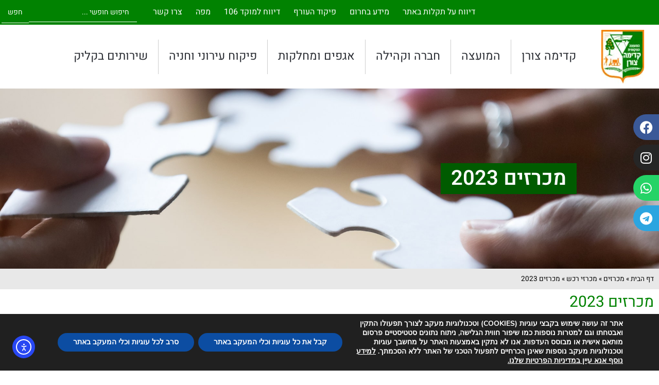

--- FILE ---
content_type: text/html; charset=UTF-8
request_url: https://www.kadima-zoran.muni.il/tender-category/%D7%9E%D7%9B%D7%A8%D7%96%D7%99%D7%9D-2023/
body_size: 66800
content:
<!doctype html>
<html dir="rtl" lang="he-IL">
<head>
	<meta charset="UTF-8">
	<meta name="viewport" content="width=device-width, initial-scale=1">
	<link rel="profile" href="https://gmpg.org/xfn/11">
	<meta name='robots' content='index, follow, max-image-preview:large, max-snippet:-1, max-video-preview:-1' />

	<!-- This site is optimized with the Yoast SEO plugin v25.2 - https://yoast.com/wordpress/plugins/seo/ -->
	<title>ארכיון מכרזים 2023 - קדימה צורן</title><link rel="preload" data-rocket-preload as="image" href="https://www.kadima-zoran.muni.il/wp-content/uploads/2021/07/%D7%9E%D7%9B%D7%A8%D7%96%D7%99%D7%9D.jpg" fetchpriority="high">
	<link rel="canonical" href="https://www.kadima-zoran.muni.il/tender-category/מכרזים-2023/" />
	<meta property="og:locale" content="he_IL" />
	<meta property="og:type" content="article" />
	<meta property="og:title" content="ארכיון מכרזים 2023 - קדימה צורן" />
	<meta property="og:url" content="https://www.kadima-zoran.muni.il/tender-category/מכרזים-2023/" />
	<meta property="og:site_name" content="קדימה צורן" />
	<meta name="twitter:card" content="summary_large_image" />
	<script type="application/ld+json" class="yoast-schema-graph">{"@context":"https://schema.org","@graph":[{"@type":"CollectionPage","@id":"https://www.kadima-zoran.muni.il/tender-category/%d7%9e%d7%9b%d7%a8%d7%96%d7%99%d7%9d-2023/","url":"https://www.kadima-zoran.muni.il/tender-category/%d7%9e%d7%9b%d7%a8%d7%96%d7%99%d7%9d-2023/","name":"ארכיון מכרזים 2023 - קדימה צורן","isPartOf":{"@id":"https://www.kadima-zoran.muni.il/#website"},"breadcrumb":{"@id":"https://www.kadima-zoran.muni.il/tender-category/%d7%9e%d7%9b%d7%a8%d7%96%d7%99%d7%9d-2023/#breadcrumb"},"inLanguage":"he-IL"},{"@type":"BreadcrumbList","@id":"https://www.kadima-zoran.muni.il/tender-category/%d7%9e%d7%9b%d7%a8%d7%96%d7%99%d7%9d-2023/#breadcrumb","itemListElement":[{"@type":"ListItem","position":1,"name":"דף הבית","item":"https://www.kadima-zoran.muni.il/"},{"@type":"ListItem","position":2,"name":"מכרזים","item":"https://www.kadima-zoran.muni.il/tender/"},{"@type":"ListItem","position":3,"name":"מכרזי רכש","item":"https://www.kadima-zoran.muni.il/tender-category/%d7%9e%d7%9b%d7%a8%d7%96%d7%99-%d7%a8%d7%9b%d7%a9/"},{"@type":"ListItem","position":4,"name":"מכרזים 2023"}]},{"@type":"WebSite","@id":"https://www.kadima-zoran.muni.il/#website","url":"https://www.kadima-zoran.muni.il/","name":"קדימה צורן","description":"מועצה מקומית קדימה צורן","publisher":{"@id":"https://www.kadima-zoran.muni.il/#organization"},"potentialAction":[{"@type":"SearchAction","target":{"@type":"EntryPoint","urlTemplate":"https://www.kadima-zoran.muni.il/?s={search_term_string}"},"query-input":{"@type":"PropertyValueSpecification","valueRequired":true,"valueName":"search_term_string"}}],"inLanguage":"he-IL"},{"@type":"Organization","@id":"https://www.kadima-zoran.muni.il/#organization","name":"המועצה המקומית קדימה צורן","url":"https://www.kadima-zoran.muni.il/","logo":{"@type":"ImageObject","inLanguage":"he-IL","@id":"https://www.kadima-zoran.muni.il/#/schema/logo/image/","url":"https://www.kadima-zoran.muni.il/wp-content/uploads/2021/07/Group-4.png","contentUrl":"https://www.kadima-zoran.muni.il/wp-content/uploads/2021/07/Group-4.png","width":84,"height":104,"caption":"המועצה המקומית קדימה צורן"},"image":{"@id":"https://www.kadima-zoran.muni.il/#/schema/logo/image/"}}]}</script>
	<!-- / Yoast SEO plugin. -->


<link rel='dns-prefetch' href='//cdn.elementor.com' />
<link rel='dns-prefetch' href='//maps.googleapis.com' />

<link rel="alternate" type="application/rss+xml" title="קדימה צורן &laquo; פיד‏" href="https://www.kadima-zoran.muni.il/feed/" />
<link rel="alternate" type="application/rss+xml" title="קדימה צורן &laquo; פיד תגובות‏" href="https://www.kadima-zoran.muni.il/comments/feed/" />
<link rel="alternate" type="application/rss+xml" title="קדימה צורן &laquo; פיד Tender Category מכרזים 2023" href="https://www.kadima-zoran.muni.il/tender-category/%d7%9e%d7%9b%d7%a8%d7%96%d7%99%d7%9d-2023/feed/" />
<style id='wp-img-auto-sizes-contain-inline-css'>
img:is([sizes=auto i],[sizes^="auto," i]){contain-intrinsic-size:3000px 1500px}
/*# sourceURL=wp-img-auto-sizes-contain-inline-css */
</style>
<link rel='stylesheet' id='hello-elementor-theme-style-css' href='https://www.kadima-zoran.muni.il/wp-content/themes/hello-elementor/theme.min.css?ver=3.0.1' media='all' />
<link data-minify="1" rel='stylesheet' id='jet-menu-hello-css' href='https://www.kadima-zoran.muni.il/wp-content/cache/min/1/wp-content/plugins/jet-menu/integration/themes/hello-elementor/assets/css/style.css?ver=1764843590' media='all' />
<style id='wp-emoji-styles-inline-css'>

	img.wp-smiley, img.emoji {
		display: inline !important;
		border: none !important;
		box-shadow: none !important;
		height: 1em !important;
		width: 1em !important;
		margin: 0 0.07em !important;
		vertical-align: -0.1em !important;
		background: none !important;
		padding: 0 !important;
	}
/*# sourceURL=wp-emoji-styles-inline-css */
</style>
<link rel='stylesheet' id='wp-block-library-rtl-css' href='https://www.kadima-zoran.muni.il/wp-includes/css/dist/block-library/style-rtl.min.css?ver=6.9' media='all' />
<style id='global-styles-inline-css'>
:root{--wp--preset--aspect-ratio--square: 1;--wp--preset--aspect-ratio--4-3: 4/3;--wp--preset--aspect-ratio--3-4: 3/4;--wp--preset--aspect-ratio--3-2: 3/2;--wp--preset--aspect-ratio--2-3: 2/3;--wp--preset--aspect-ratio--16-9: 16/9;--wp--preset--aspect-ratio--9-16: 9/16;--wp--preset--color--black: #000000;--wp--preset--color--cyan-bluish-gray: #abb8c3;--wp--preset--color--white: #ffffff;--wp--preset--color--pale-pink: #f78da7;--wp--preset--color--vivid-red: #cf2e2e;--wp--preset--color--luminous-vivid-orange: #ff6900;--wp--preset--color--luminous-vivid-amber: #fcb900;--wp--preset--color--light-green-cyan: #7bdcb5;--wp--preset--color--vivid-green-cyan: #00d084;--wp--preset--color--pale-cyan-blue: #8ed1fc;--wp--preset--color--vivid-cyan-blue: #0693e3;--wp--preset--color--vivid-purple: #9b51e0;--wp--preset--gradient--vivid-cyan-blue-to-vivid-purple: linear-gradient(135deg,rgb(6,147,227) 0%,rgb(155,81,224) 100%);--wp--preset--gradient--light-green-cyan-to-vivid-green-cyan: linear-gradient(135deg,rgb(122,220,180) 0%,rgb(0,208,130) 100%);--wp--preset--gradient--luminous-vivid-amber-to-luminous-vivid-orange: linear-gradient(135deg,rgb(252,185,0) 0%,rgb(255,105,0) 100%);--wp--preset--gradient--luminous-vivid-orange-to-vivid-red: linear-gradient(135deg,rgb(255,105,0) 0%,rgb(207,46,46) 100%);--wp--preset--gradient--very-light-gray-to-cyan-bluish-gray: linear-gradient(135deg,rgb(238,238,238) 0%,rgb(169,184,195) 100%);--wp--preset--gradient--cool-to-warm-spectrum: linear-gradient(135deg,rgb(74,234,220) 0%,rgb(151,120,209) 20%,rgb(207,42,186) 40%,rgb(238,44,130) 60%,rgb(251,105,98) 80%,rgb(254,248,76) 100%);--wp--preset--gradient--blush-light-purple: linear-gradient(135deg,rgb(255,206,236) 0%,rgb(152,150,240) 100%);--wp--preset--gradient--blush-bordeaux: linear-gradient(135deg,rgb(254,205,165) 0%,rgb(254,45,45) 50%,rgb(107,0,62) 100%);--wp--preset--gradient--luminous-dusk: linear-gradient(135deg,rgb(255,203,112) 0%,rgb(199,81,192) 50%,rgb(65,88,208) 100%);--wp--preset--gradient--pale-ocean: linear-gradient(135deg,rgb(255,245,203) 0%,rgb(182,227,212) 50%,rgb(51,167,181) 100%);--wp--preset--gradient--electric-grass: linear-gradient(135deg,rgb(202,248,128) 0%,rgb(113,206,126) 100%);--wp--preset--gradient--midnight: linear-gradient(135deg,rgb(2,3,129) 0%,rgb(40,116,252) 100%);--wp--preset--font-size--small: 13px;--wp--preset--font-size--medium: 20px;--wp--preset--font-size--large: 36px;--wp--preset--font-size--x-large: 42px;--wp--preset--spacing--20: 0.44rem;--wp--preset--spacing--30: 0.67rem;--wp--preset--spacing--40: 1rem;--wp--preset--spacing--50: 1.5rem;--wp--preset--spacing--60: 2.25rem;--wp--preset--spacing--70: 3.38rem;--wp--preset--spacing--80: 5.06rem;--wp--preset--shadow--natural: 6px 6px 9px rgba(0, 0, 0, 0.2);--wp--preset--shadow--deep: 12px 12px 50px rgba(0, 0, 0, 0.4);--wp--preset--shadow--sharp: 6px 6px 0px rgba(0, 0, 0, 0.2);--wp--preset--shadow--outlined: 6px 6px 0px -3px rgb(255, 255, 255), 6px 6px rgb(0, 0, 0);--wp--preset--shadow--crisp: 6px 6px 0px rgb(0, 0, 0);}:where(.is-layout-flex){gap: 0.5em;}:where(.is-layout-grid){gap: 0.5em;}body .is-layout-flex{display: flex;}.is-layout-flex{flex-wrap: wrap;align-items: center;}.is-layout-flex > :is(*, div){margin: 0;}body .is-layout-grid{display: grid;}.is-layout-grid > :is(*, div){margin: 0;}:where(.wp-block-columns.is-layout-flex){gap: 2em;}:where(.wp-block-columns.is-layout-grid){gap: 2em;}:where(.wp-block-post-template.is-layout-flex){gap: 1.25em;}:where(.wp-block-post-template.is-layout-grid){gap: 1.25em;}.has-black-color{color: var(--wp--preset--color--black) !important;}.has-cyan-bluish-gray-color{color: var(--wp--preset--color--cyan-bluish-gray) !important;}.has-white-color{color: var(--wp--preset--color--white) !important;}.has-pale-pink-color{color: var(--wp--preset--color--pale-pink) !important;}.has-vivid-red-color{color: var(--wp--preset--color--vivid-red) !important;}.has-luminous-vivid-orange-color{color: var(--wp--preset--color--luminous-vivid-orange) !important;}.has-luminous-vivid-amber-color{color: var(--wp--preset--color--luminous-vivid-amber) !important;}.has-light-green-cyan-color{color: var(--wp--preset--color--light-green-cyan) !important;}.has-vivid-green-cyan-color{color: var(--wp--preset--color--vivid-green-cyan) !important;}.has-pale-cyan-blue-color{color: var(--wp--preset--color--pale-cyan-blue) !important;}.has-vivid-cyan-blue-color{color: var(--wp--preset--color--vivid-cyan-blue) !important;}.has-vivid-purple-color{color: var(--wp--preset--color--vivid-purple) !important;}.has-black-background-color{background-color: var(--wp--preset--color--black) !important;}.has-cyan-bluish-gray-background-color{background-color: var(--wp--preset--color--cyan-bluish-gray) !important;}.has-white-background-color{background-color: var(--wp--preset--color--white) !important;}.has-pale-pink-background-color{background-color: var(--wp--preset--color--pale-pink) !important;}.has-vivid-red-background-color{background-color: var(--wp--preset--color--vivid-red) !important;}.has-luminous-vivid-orange-background-color{background-color: var(--wp--preset--color--luminous-vivid-orange) !important;}.has-luminous-vivid-amber-background-color{background-color: var(--wp--preset--color--luminous-vivid-amber) !important;}.has-light-green-cyan-background-color{background-color: var(--wp--preset--color--light-green-cyan) !important;}.has-vivid-green-cyan-background-color{background-color: var(--wp--preset--color--vivid-green-cyan) !important;}.has-pale-cyan-blue-background-color{background-color: var(--wp--preset--color--pale-cyan-blue) !important;}.has-vivid-cyan-blue-background-color{background-color: var(--wp--preset--color--vivid-cyan-blue) !important;}.has-vivid-purple-background-color{background-color: var(--wp--preset--color--vivid-purple) !important;}.has-black-border-color{border-color: var(--wp--preset--color--black) !important;}.has-cyan-bluish-gray-border-color{border-color: var(--wp--preset--color--cyan-bluish-gray) !important;}.has-white-border-color{border-color: var(--wp--preset--color--white) !important;}.has-pale-pink-border-color{border-color: var(--wp--preset--color--pale-pink) !important;}.has-vivid-red-border-color{border-color: var(--wp--preset--color--vivid-red) !important;}.has-luminous-vivid-orange-border-color{border-color: var(--wp--preset--color--luminous-vivid-orange) !important;}.has-luminous-vivid-amber-border-color{border-color: var(--wp--preset--color--luminous-vivid-amber) !important;}.has-light-green-cyan-border-color{border-color: var(--wp--preset--color--light-green-cyan) !important;}.has-vivid-green-cyan-border-color{border-color: var(--wp--preset--color--vivid-green-cyan) !important;}.has-pale-cyan-blue-border-color{border-color: var(--wp--preset--color--pale-cyan-blue) !important;}.has-vivid-cyan-blue-border-color{border-color: var(--wp--preset--color--vivid-cyan-blue) !important;}.has-vivid-purple-border-color{border-color: var(--wp--preset--color--vivid-purple) !important;}.has-vivid-cyan-blue-to-vivid-purple-gradient-background{background: var(--wp--preset--gradient--vivid-cyan-blue-to-vivid-purple) !important;}.has-light-green-cyan-to-vivid-green-cyan-gradient-background{background: var(--wp--preset--gradient--light-green-cyan-to-vivid-green-cyan) !important;}.has-luminous-vivid-amber-to-luminous-vivid-orange-gradient-background{background: var(--wp--preset--gradient--luminous-vivid-amber-to-luminous-vivid-orange) !important;}.has-luminous-vivid-orange-to-vivid-red-gradient-background{background: var(--wp--preset--gradient--luminous-vivid-orange-to-vivid-red) !important;}.has-very-light-gray-to-cyan-bluish-gray-gradient-background{background: var(--wp--preset--gradient--very-light-gray-to-cyan-bluish-gray) !important;}.has-cool-to-warm-spectrum-gradient-background{background: var(--wp--preset--gradient--cool-to-warm-spectrum) !important;}.has-blush-light-purple-gradient-background{background: var(--wp--preset--gradient--blush-light-purple) !important;}.has-blush-bordeaux-gradient-background{background: var(--wp--preset--gradient--blush-bordeaux) !important;}.has-luminous-dusk-gradient-background{background: var(--wp--preset--gradient--luminous-dusk) !important;}.has-pale-ocean-gradient-background{background: var(--wp--preset--gradient--pale-ocean) !important;}.has-electric-grass-gradient-background{background: var(--wp--preset--gradient--electric-grass) !important;}.has-midnight-gradient-background{background: var(--wp--preset--gradient--midnight) !important;}.has-small-font-size{font-size: var(--wp--preset--font-size--small) !important;}.has-medium-font-size{font-size: var(--wp--preset--font-size--medium) !important;}.has-large-font-size{font-size: var(--wp--preset--font-size--large) !important;}.has-x-large-font-size{font-size: var(--wp--preset--font-size--x-large) !important;}
/*# sourceURL=global-styles-inline-css */
</style>

<style id='classic-theme-styles-inline-css'>
/*! This file is auto-generated */
.wp-block-button__link{color:#fff;background-color:#32373c;border-radius:9999px;box-shadow:none;text-decoration:none;padding:calc(.667em + 2px) calc(1.333em + 2px);font-size:1.125em}.wp-block-file__button{background:#32373c;color:#fff;text-decoration:none}
/*# sourceURL=/wp-includes/css/classic-themes.min.css */
</style>
<link data-minify="1" rel='stylesheet' id='jet-engine-frontend-css' href='https://www.kadima-zoran.muni.il/wp-content/cache/min/1/wp-content/plugins/jet-engine/assets/css/frontend.css?ver=1764843590' media='all' />
<link data-minify="1" rel='stylesheet' id='ccchildpagescss-css' href='https://www.kadima-zoran.muni.il/wp-content/cache/min/1/wp-content/plugins/cc-child-pages/includes/css/styles.css?ver=1764843590' media='all' />
<link data-minify="1" rel='stylesheet' id='ccchildpagesskincss-css' href='https://www.kadima-zoran.muni.il/wp-content/cache/min/1/wp-content/plugins/cc-child-pages/includes/css/skins.css?ver=1764843590' media='all' />
<link data-minify="1" rel='stylesheet' id='ea11y-skip-link-css' href='https://www.kadima-zoran.muni.il/wp-content/cache/min/1/wp-content/plugins/pojo-accessibility/assets/build/skip-link.css?ver=1764843590' media='all' />
<link rel='stylesheet' id='hello-elementor-css' href='https://www.kadima-zoran.muni.il/wp-content/themes/hello-elementor/style.min.css?ver=3.0.1' media='all' />
<link rel='stylesheet' id='hello-elementor-header-footer-css' href='https://www.kadima-zoran.muni.il/wp-content/themes/hello-elementor/header-footer.min.css?ver=3.0.1' media='all' />
<link rel='stylesheet' id='elementor-frontend-css' href='https://www.kadima-zoran.muni.il/wp-content/plugins/elementor/assets/css/frontend-rtl.min.css?ver=3.29.1' media='all' />
<link rel='stylesheet' id='elementor-post-6-css' href='https://www.kadima-zoran.muni.il/wp-content/uploads/elementor/css/post-6.css?ver=1764766907' media='all' />
<link data-minify="1" rel='stylesheet' id='font-awesome-all-css' href='https://www.kadima-zoran.muni.il/wp-content/cache/min/1/wp-content/plugins/jet-menu/assets/public/lib/font-awesome/css/all.min.css?ver=1764843590' media='all' />
<link rel='stylesheet' id='font-awesome-v4-shims-css' href='https://www.kadima-zoran.muni.il/wp-content/plugins/jet-menu/assets/public/lib/font-awesome/css/v4-shims.min.css?ver=5.12.0' media='all' />
<link data-minify="1" rel='stylesheet' id='jet-menu-public-styles-css' href='https://www.kadima-zoran.muni.il/wp-content/cache/min/1/wp-content/plugins/jet-menu/assets/public/css/public.css?ver=1764843590' media='all' />
<link data-minify="1" rel='stylesheet' id='jet-popup-frontend-css' href='https://www.kadima-zoran.muni.il/wp-content/cache/min/1/wp-content/plugins/jet-popup/assets/css/jet-popup-frontend.css?ver=1764843590' media='all' />
<link rel='stylesheet' id='widget-nav-menu-css' href='https://www.kadima-zoran.muni.il/wp-content/plugins/elementor-pro/assets/css/widget-nav-menu-rtl.min.css?ver=3.29.1' media='all' />
<link rel='stylesheet' id='widget-search-form-css' href='https://www.kadima-zoran.muni.il/wp-content/plugins/elementor-pro/assets/css/widget-search-form-rtl.min.css?ver=3.29.1' media='all' />
<link rel='stylesheet' id='elementor-icons-shared-0-css' href='https://www.kadima-zoran.muni.il/wp-content/plugins/elementor/assets/lib/font-awesome/css/fontawesome.min.css?ver=5.15.3' media='all' />
<link data-minify="1" rel='stylesheet' id='elementor-icons-fa-solid-css' href='https://www.kadima-zoran.muni.il/wp-content/cache/min/1/wp-content/plugins/elementor/assets/lib/font-awesome/css/solid.min.css?ver=1764843590' media='all' />
<link rel='stylesheet' id='widget-image-css' href='https://www.kadima-zoran.muni.il/wp-content/plugins/elementor/assets/css/widget-image-rtl.min.css?ver=3.29.1' media='all' />
<link rel='stylesheet' id='e-sticky-css' href='https://www.kadima-zoran.muni.il/wp-content/plugins/elementor-pro/assets/css/modules/sticky.min.css?ver=3.29.1' media='all' />
<link rel='stylesheet' id='widget-social-icons-css' href='https://www.kadima-zoran.muni.il/wp-content/plugins/elementor/assets/css/widget-social-icons-rtl.min.css?ver=3.29.1' media='all' />
<link rel='stylesheet' id='e-apple-webkit-css' href='https://www.kadima-zoran.muni.il/wp-content/plugins/elementor/assets/css/conditionals/apple-webkit.min.css?ver=3.29.1' media='all' />
<link rel='stylesheet' id='widget-heading-css' href='https://www.kadima-zoran.muni.il/wp-content/plugins/elementor/assets/css/widget-heading-rtl.min.css?ver=3.29.1' media='all' />
<link rel='stylesheet' id='e-animation-float-css' href='https://www.kadima-zoran.muni.il/wp-content/plugins/elementor/assets/lib/animations/styles/e-animation-float.min.css?ver=3.29.1' media='all' />
<link data-minify="1" rel='stylesheet' id='swiper-css' href='https://www.kadima-zoran.muni.il/wp-content/cache/min/1/wp-content/plugins/elementor/assets/lib/swiper/v8/css/swiper.min.css?ver=1764843590' media='all' />
<link rel='stylesheet' id='e-swiper-css' href='https://www.kadima-zoran.muni.il/wp-content/plugins/elementor/assets/css/conditionals/e-swiper.min.css?ver=3.29.1' media='all' />
<link rel='stylesheet' id='widget-breadcrumbs-css' href='https://www.kadima-zoran.muni.il/wp-content/plugins/elementor-pro/assets/css/widget-breadcrumbs-rtl.min.css?ver=3.29.1' media='all' />
<link rel='stylesheet' id='e-popup-css' href='https://www.kadima-zoran.muni.il/wp-content/plugins/elementor-pro/assets/css/conditionals/popup.min.css?ver=3.29.1' media='all' />
<link rel='stylesheet' id='e-animation-fadeInRight-css' href='https://www.kadima-zoran.muni.il/wp-content/plugins/elementor/assets/lib/animations/styles/fadeInRight.min.css?ver=3.29.1' media='all' />
<link rel='stylesheet' id='elementor-icons-css' href='https://www.kadima-zoran.muni.il/wp-content/plugins/elementor/assets/lib/eicons/css/elementor-icons.min.css?ver=5.40.0' media='all' />
<link data-minify="1" rel='stylesheet' id='font-awesome-5-all-css' href='https://www.kadima-zoran.muni.il/wp-content/cache/min/1/wp-content/plugins/elementor/assets/lib/font-awesome/css/all.min.css?ver=1764843590' media='all' />
<link rel='stylesheet' id='font-awesome-4-shim-css' href='https://www.kadima-zoran.muni.il/wp-content/plugins/elementor/assets/lib/font-awesome/css/v4-shims.min.css?ver=3.29.1' media='all' />
<link rel='stylesheet' id='elementor-post-201-css' href='https://www.kadima-zoran.muni.il/wp-content/uploads/elementor/css/post-201.css?ver=1764766907' media='all' />
<link rel='stylesheet' id='elementor-post-215-css' href='https://www.kadima-zoran.muni.il/wp-content/uploads/elementor/css/post-215.css?ver=1765219541' media='all' />
<link rel='stylesheet' id='elementor-post-912-css' href='https://www.kadima-zoran.muni.il/wp-content/uploads/elementor/css/post-912.css?ver=1764766907' media='all' />
<link rel='stylesheet' id='elementor-post-921-css' href='https://www.kadima-zoran.muni.il/wp-content/uploads/elementor/css/post-921.css?ver=1764767264' media='all' />
<link rel='stylesheet' id='elementor-post-1990-css' href='https://www.kadima-zoran.muni.il/wp-content/uploads/elementor/css/post-1990.css?ver=1764766906' media='all' />
<link rel='stylesheet' id='elementor-post-324-css' href='https://www.kadima-zoran.muni.il/wp-content/uploads/elementor/css/post-324.css?ver=1764766907' media='all' />
<link data-minify="1" rel='stylesheet' id='hello-elementor-child-style-css' href='https://www.kadima-zoran.muni.il/wp-content/cache/min/1/wp-content/themes/kadima/style.css?ver=1764843590' media='all' />
<link rel='stylesheet' id='jquery-chosen-css' href='https://www.kadima-zoran.muni.il/wp-content/plugins/jet-search/assets/lib/chosen/chosen.min.css?ver=1.8.7' media='all' />
<link data-minify="1" rel='stylesheet' id='jet-search-css' href='https://www.kadima-zoran.muni.il/wp-content/cache/min/1/wp-content/plugins/jet-search/assets/css/jet-search.css?ver=1764843590' media='all' />
<link data-minify="1" rel='stylesheet' id='moove_gdpr_frontend-css' href='https://www.kadima-zoran.muni.il/wp-content/cache/min/1/wp-content/plugins/gdpr-cookie-compliance/dist/styles/gdpr-main.css?ver=1764843590' media='all' />
<style id='moove_gdpr_frontend-inline-css'>
#moove_gdpr_cookie_modal,#moove_gdpr_cookie_info_bar,.gdpr_cookie_settings_shortcode_content{font-family:&#039;Nunito&#039;,sans-serif}#moove_gdpr_save_popup_settings_button{background-color:#373737;color:#fff}#moove_gdpr_save_popup_settings_button:hover{background-color:#000}#moove_gdpr_cookie_info_bar .moove-gdpr-info-bar-container .moove-gdpr-info-bar-content a.mgbutton,#moove_gdpr_cookie_info_bar .moove-gdpr-info-bar-container .moove-gdpr-info-bar-content button.mgbutton{background-color:#0C4DA2}#moove_gdpr_cookie_modal .moove-gdpr-modal-content .moove-gdpr-modal-footer-content .moove-gdpr-button-holder a.mgbutton,#moove_gdpr_cookie_modal .moove-gdpr-modal-content .moove-gdpr-modal-footer-content .moove-gdpr-button-holder button.mgbutton,.gdpr_cookie_settings_shortcode_content .gdpr-shr-button.button-green{background-color:#0C4DA2;border-color:#0C4DA2}#moove_gdpr_cookie_modal .moove-gdpr-modal-content .moove-gdpr-modal-footer-content .moove-gdpr-button-holder a.mgbutton:hover,#moove_gdpr_cookie_modal .moove-gdpr-modal-content .moove-gdpr-modal-footer-content .moove-gdpr-button-holder button.mgbutton:hover,.gdpr_cookie_settings_shortcode_content .gdpr-shr-button.button-green:hover{background-color:#fff;color:#0C4DA2}#moove_gdpr_cookie_modal .moove-gdpr-modal-content .moove-gdpr-modal-close i,#moove_gdpr_cookie_modal .moove-gdpr-modal-content .moove-gdpr-modal-close span.gdpr-icon{background-color:#0C4DA2;border:1px solid #0C4DA2}#moove_gdpr_cookie_info_bar span.moove-gdpr-infobar-allow-all.focus-g,#moove_gdpr_cookie_info_bar span.moove-gdpr-infobar-allow-all:focus,#moove_gdpr_cookie_info_bar button.moove-gdpr-infobar-allow-all.focus-g,#moove_gdpr_cookie_info_bar button.moove-gdpr-infobar-allow-all:focus,#moove_gdpr_cookie_info_bar span.moove-gdpr-infobar-reject-btn.focus-g,#moove_gdpr_cookie_info_bar span.moove-gdpr-infobar-reject-btn:focus,#moove_gdpr_cookie_info_bar button.moove-gdpr-infobar-reject-btn.focus-g,#moove_gdpr_cookie_info_bar button.moove-gdpr-infobar-reject-btn:focus,#moove_gdpr_cookie_info_bar span.change-settings-button.focus-g,#moove_gdpr_cookie_info_bar span.change-settings-button:focus,#moove_gdpr_cookie_info_bar button.change-settings-button.focus-g,#moove_gdpr_cookie_info_bar button.change-settings-button:focus{-webkit-box-shadow:0 0 1px 3px #0C4DA2;-moz-box-shadow:0 0 1px 3px #0C4DA2;box-shadow:0 0 1px 3px #0C4DA2}#moove_gdpr_cookie_modal .moove-gdpr-modal-content .moove-gdpr-modal-close i:hover,#moove_gdpr_cookie_modal .moove-gdpr-modal-content .moove-gdpr-modal-close span.gdpr-icon:hover,#moove_gdpr_cookie_info_bar span[data-href]>u.change-settings-button{color:#0C4DA2}#moove_gdpr_cookie_modal .moove-gdpr-modal-content .moove-gdpr-modal-left-content #moove-gdpr-menu li.menu-item-selected a span.gdpr-icon,#moove_gdpr_cookie_modal .moove-gdpr-modal-content .moove-gdpr-modal-left-content #moove-gdpr-menu li.menu-item-selected button span.gdpr-icon{color:inherit}#moove_gdpr_cookie_modal .moove-gdpr-modal-content .moove-gdpr-modal-left-content #moove-gdpr-menu li a span.gdpr-icon,#moove_gdpr_cookie_modal .moove-gdpr-modal-content .moove-gdpr-modal-left-content #moove-gdpr-menu li button span.gdpr-icon{color:inherit}#moove_gdpr_cookie_modal .gdpr-acc-link{line-height:0;font-size:0;color:transparent;position:absolute}#moove_gdpr_cookie_modal .moove-gdpr-modal-content .moove-gdpr-modal-close:hover i,#moove_gdpr_cookie_modal .moove-gdpr-modal-content .moove-gdpr-modal-left-content #moove-gdpr-menu li a,#moove_gdpr_cookie_modal .moove-gdpr-modal-content .moove-gdpr-modal-left-content #moove-gdpr-menu li button,#moove_gdpr_cookie_modal .moove-gdpr-modal-content .moove-gdpr-modal-left-content #moove-gdpr-menu li button i,#moove_gdpr_cookie_modal .moove-gdpr-modal-content .moove-gdpr-modal-left-content #moove-gdpr-menu li a i,#moove_gdpr_cookie_modal .moove-gdpr-modal-content .moove-gdpr-tab-main .moove-gdpr-tab-main-content a:hover,#moove_gdpr_cookie_info_bar.moove-gdpr-dark-scheme .moove-gdpr-info-bar-container .moove-gdpr-info-bar-content a.mgbutton:hover,#moove_gdpr_cookie_info_bar.moove-gdpr-dark-scheme .moove-gdpr-info-bar-container .moove-gdpr-info-bar-content button.mgbutton:hover,#moove_gdpr_cookie_info_bar.moove-gdpr-dark-scheme .moove-gdpr-info-bar-container .moove-gdpr-info-bar-content a:hover,#moove_gdpr_cookie_info_bar.moove-gdpr-dark-scheme .moove-gdpr-info-bar-container .moove-gdpr-info-bar-content button:hover,#moove_gdpr_cookie_info_bar.moove-gdpr-dark-scheme .moove-gdpr-info-bar-container .moove-gdpr-info-bar-content span.change-settings-button:hover,#moove_gdpr_cookie_info_bar.moove-gdpr-dark-scheme .moove-gdpr-info-bar-container .moove-gdpr-info-bar-content button.change-settings-button:hover,#moove_gdpr_cookie_info_bar.moove-gdpr-dark-scheme .moove-gdpr-info-bar-container .moove-gdpr-info-bar-content u.change-settings-button:hover,#moove_gdpr_cookie_info_bar span[data-href]>u.change-settings-button,#moove_gdpr_cookie_info_bar.moove-gdpr-dark-scheme .moove-gdpr-info-bar-container .moove-gdpr-info-bar-content a.mgbutton.focus-g,#moove_gdpr_cookie_info_bar.moove-gdpr-dark-scheme .moove-gdpr-info-bar-container .moove-gdpr-info-bar-content button.mgbutton.focus-g,#moove_gdpr_cookie_info_bar.moove-gdpr-dark-scheme .moove-gdpr-info-bar-container .moove-gdpr-info-bar-content a.focus-g,#moove_gdpr_cookie_info_bar.moove-gdpr-dark-scheme .moove-gdpr-info-bar-container .moove-gdpr-info-bar-content button.focus-g,#moove_gdpr_cookie_info_bar.moove-gdpr-dark-scheme .moove-gdpr-info-bar-container .moove-gdpr-info-bar-content a.mgbutton:focus,#moove_gdpr_cookie_info_bar.moove-gdpr-dark-scheme .moove-gdpr-info-bar-container .moove-gdpr-info-bar-content button.mgbutton:focus,#moove_gdpr_cookie_info_bar.moove-gdpr-dark-scheme .moove-gdpr-info-bar-container .moove-gdpr-info-bar-content a:focus,#moove_gdpr_cookie_info_bar.moove-gdpr-dark-scheme .moove-gdpr-info-bar-container .moove-gdpr-info-bar-content button:focus,#moove_gdpr_cookie_info_bar.moove-gdpr-dark-scheme .moove-gdpr-info-bar-container .moove-gdpr-info-bar-content span.change-settings-button.focus-g,span.change-settings-button:focus,button.change-settings-button.focus-g,button.change-settings-button:focus,#moove_gdpr_cookie_info_bar.moove-gdpr-dark-scheme .moove-gdpr-info-bar-container .moove-gdpr-info-bar-content u.change-settings-button.focus-g,#moove_gdpr_cookie_info_bar.moove-gdpr-dark-scheme .moove-gdpr-info-bar-container .moove-gdpr-info-bar-content u.change-settings-button:focus{color:#0C4DA2}#moove_gdpr_cookie_modal .moove-gdpr-branding.focus-g span,#moove_gdpr_cookie_modal .moove-gdpr-modal-content .moove-gdpr-tab-main a.focus-g,#moove_gdpr_cookie_modal .moove-gdpr-modal-content .moove-gdpr-tab-main .gdpr-cd-details-toggle.focus-g{color:#0C4DA2}#moove_gdpr_cookie_modal.gdpr_lightbox-hide{display:none}
/*# sourceURL=moove_gdpr_frontend-inline-css */
</style>
<link data-minify="1" rel='stylesheet' id='elementor-gf-local-heebo-css' href='https://www.kadima-zoran.muni.il/wp-content/cache/min/1/wp-content/uploads/elementor/google-fonts/css/heebo.css?ver=1764843590' media='all' />
<link data-minify="1" rel='stylesheet' id='elementor-icons-fa-brands-css' href='https://www.kadima-zoran.muni.il/wp-content/cache/min/1/wp-content/plugins/elementor/assets/lib/font-awesome/css/brands.min.css?ver=1764843590' media='all' />
<script src="https://www.kadima-zoran.muni.il/wp-includes/js/jquery/jquery.min.js?ver=3.7.1" id="jquery-core-js"></script>
<script src="https://www.kadima-zoran.muni.il/wp-includes/js/jquery/jquery-migrate.min.js?ver=3.4.1" id="jquery-migrate-js"></script>
<script src="https://www.kadima-zoran.muni.il/wp-content/plugins/elementor/assets/lib/font-awesome/js/v4-shims.min.js?ver=3.29.1" id="font-awesome-4-shim-js"></script>
<link rel="https://api.w.org/" href="https://www.kadima-zoran.muni.il/wp-json/" /><link rel="EditURI" type="application/rsd+xml" title="RSD" href="https://www.kadima-zoran.muni.il/xmlrpc.php?rsd" />
<meta name="generator" content="WordPress 6.9" />
<meta name="generator" content="Elementor 3.29.1; features: additional_custom_breakpoints, e_local_google_fonts; settings: css_print_method-external, google_font-enabled, font_display-auto">
<!-- Google tag (gtag.js) -->
<script async src="https://www.googletagmanager.com/gtag/js?id=UA-77862372-1"></script>
<script>
  window.dataLayer = window.dataLayer || [];
  function gtag(){dataLayer.push(arguments);}
  gtag('js', new Date());
  gtag('config', 'UA-77862372-1');
</script>
			<style>
				.e-con.e-parent:nth-of-type(n+4):not(.e-lazyloaded):not(.e-no-lazyload),
				.e-con.e-parent:nth-of-type(n+4):not(.e-lazyloaded):not(.e-no-lazyload) * {
					background-image: none !important;
				}
				@media screen and (max-height: 1024px) {
					.e-con.e-parent:nth-of-type(n+3):not(.e-lazyloaded):not(.e-no-lazyload),
					.e-con.e-parent:nth-of-type(n+3):not(.e-lazyloaded):not(.e-no-lazyload) * {
						background-image: none !important;
					}
				}
				@media screen and (max-height: 640px) {
					.e-con.e-parent:nth-of-type(n+2):not(.e-lazyloaded):not(.e-no-lazyload),
					.e-con.e-parent:nth-of-type(n+2):not(.e-lazyloaded):not(.e-no-lazyload) * {
						background-image: none !important;
					}
				}
			</style>
			<link rel="icon" href="https://www.kadima-zoran.muni.il/wp-content/uploads/2021/11/logo.jpg" sizes="32x32" />
<link rel="icon" href="https://www.kadima-zoran.muni.il/wp-content/uploads/2021/11/logo.jpg" sizes="192x192" />
<link rel="apple-touch-icon" href="https://www.kadima-zoran.muni.il/wp-content/uploads/2021/11/logo.jpg" />
<meta name="msapplication-TileImage" content="https://www.kadima-zoran.muni.il/wp-content/uploads/2021/11/logo.jpg" />
		<style id="wp-custom-css">
			document.addEventListener("DOMContentLoaded", function() {
  document.querySelectorAll('[aria-label*="opens in a new tab"]').forEach(function(el) {
    el.setAttribute("aria-label", el.getAttribute("aria-label").replace("opens in a new tab", "נפתח בחלונית חדשה"));
  });
});
		</style>
		<noscript><style id="rocket-lazyload-nojs-css">.rll-youtube-player, [data-lazy-src]{display:none !important;}</style></noscript><link rel='stylesheet' id='elementor-post-355-css' href='https://www.kadima-zoran.muni.il/wp-content/uploads/elementor/css/post-355.css?ver=1764766914' media='all' />
<link rel='stylesheet' id='elementor-post-362-css' href='https://www.kadima-zoran.muni.il/wp-content/uploads/elementor/css/post-362.css?ver=1764766914' media='all' />
<link rel='stylesheet' id='elementor-post-365-css' href='https://www.kadima-zoran.muni.il/wp-content/uploads/elementor/css/post-365.css?ver=1764766915' media='all' />
<link rel='stylesheet' id='elementor-post-368-css' href='https://www.kadima-zoran.muni.il/wp-content/uploads/elementor/css/post-368.css?ver=1764770708' media='all' />
<link rel='stylesheet' id='elementor-post-371-css' href='https://www.kadima-zoran.muni.il/wp-content/uploads/elementor/css/post-371.css?ver=1764766915' media='all' />
<meta name="generator" content="WP Rocket 3.18.3" data-wpr-features="wpr_minify_js wpr_lazyload_images wpr_lazyload_iframes wpr_oci wpr_minify_css wpr_preload_links wpr_desktop" /></head>
<body class="rtl archive tax-tender_category term-84 wp-custom-logo wp-theme-hello-elementor wp-child-theme-kadima ally-default jet-desktop-menu-active elementor-page-912 elementor-default elementor-template-full-width elementor-kit-6">

		<script>
			const onSkipLinkClick = () => {
				const htmlElement = document.querySelector('html');

				htmlElement.style['scroll-behavior'] = 'smooth';

				setTimeout( () => htmlElement.style['scroll-behavior'] = null, 1000 );
			}
			document.addEventListener("DOMContentLoaded", () => {
				if (!document.querySelector('#content')) {
					document.querySelector('.ea11y-skip-to-content-link').remove();
				}
			});
		</script>

		<a class="ea11y-skip-to-content-link"
			href="#content"
			tabindex="1"
			onclick="onSkipLinkClick()"
		>
			דילוג לתוכן
			<svg width="24" height="24" viewBox="0 0 24 24" fill="none">
				<path d="M18 6V12C18 12.7956 17.6839 13.5587 17.1213 14.1213C16.5587 14.6839 15.7956 15 15 15H5M5 15L9 11M5 15L9 19"
					stroke="black"
					stroke-width="1.5"
					stroke-linecap="round"
					stroke-linejoin="round"
				/>
			</svg>
		</a>

		<div  class="ea11y-skip-to-content-backdrop"></div>
		<a href="#main" class="screen-reader-text">דלג לתוכן</a>

		<div  data-elementor-type="header" data-elementor-id="201" class="elementor elementor-201 elementor-location-header" data-elementor-post-type="elementor_library">
					<header  class="elementor-section elementor-top-section elementor-element elementor-element-02364df elementor-section-full_width elementor-section-height-default elementor-section-height-default" data-id="02364df" data-element_type="section" data-settings="{&quot;background_background&quot;:&quot;classic&quot;}">
						<div  class="elementor-container elementor-column-gap-no">
					<div class="elementor-column elementor-col-100 elementor-top-column elementor-element elementor-element-0c2822a" data-id="0c2822a" data-element_type="column">
			<div class="elementor-widget-wrap elementor-element-populated">
						<div class="elementor-element elementor-element-57201bc elementor-nav-menu__align-end elementor-nav-menu--dropdown-none elementor-widget__width-auto elementor-widget elementor-widget-nav-menu" data-id="57201bc" data-element_type="widget" data-settings="{&quot;layout&quot;:&quot;horizontal&quot;,&quot;submenu_icon&quot;:{&quot;value&quot;:&quot;&lt;i class=\&quot;fas fa-caret-down\&quot;&gt;&lt;\/i&gt;&quot;,&quot;library&quot;:&quot;fa-solid&quot;}}" data-widget_type="nav-menu.default">
				<div class="elementor-widget-container">
								<nav aria-label="תפריט" class="elementor-nav-menu--main elementor-nav-menu__container elementor-nav-menu--layout-horizontal e--pointer-none">
				<ul id="menu-1-57201bc" class="elementor-nav-menu"><li class="menu-item menu-item-type-custom menu-item-object-custom menu-item-4905"><a target="_blank" href="mailto:moked@kadima-zoran.muni.il" class="elementor-item">דיווח על תקלות באתר</a></li>
<li class="menu-item menu-item-type-post_type menu-item-object-page menu-item-3413"><a href="https://www.kadima-zoran.muni.il/%d7%90%d7%92%d7%a4%d7%99%d7%9d-%d7%95%d7%9e%d7%97%d7%9c%d7%a7%d7%95%d7%aa/%d7%91%d7%99%d7%98%d7%97%d7%95%d7%9f/%d7%9e%d7%99%d7%93%d7%a2-%d7%91%d7%97%d7%a8%d7%95%d7%9d/" class="elementor-item">מידע בחרום</a></li>
<li class="menu-item menu-item-type-custom menu-item-object-custom menu-item-3412"><a target="_blank" href="https://www.oref.org.il/" class="elementor-item">פיקוד העורף</a></li>
<li class="menu-item menu-item-type-post_type menu-item-object-page menu-item-128"><a href="https://www.kadima-zoran.muni.il/106-2/" class="elementor-item">דיווח למוקד 106</a></li>
<li class="menu-item menu-item-type-post_type menu-item-object-page menu-item-166"><a href="https://www.kadima-zoran.muni.il/homepage/%d7%9e%d7%a4%d7%aa-%d7%a7%d7%93%d7%99%d7%9e%d7%94-%d7%a6%d7%95%d7%a8%d7%9f/" class="elementor-item">מפה</a></li>
<li class="menu-item menu-item-type-post_type menu-item-object-page menu-item-124"><a href="https://www.kadima-zoran.muni.il/%d7%a6%d7%95%d7%a8-%d7%a7%d7%a9%d7%a8/" class="elementor-item">צרו קשר</a></li>
</ul>			</nav>
						<nav class="elementor-nav-menu--dropdown elementor-nav-menu__container" aria-hidden="true">
				<ul id="menu-2-57201bc" class="elementor-nav-menu"><li class="menu-item menu-item-type-custom menu-item-object-custom menu-item-4905"><a target="_blank" href="mailto:moked@kadima-zoran.muni.il" class="elementor-item" tabindex="-1">דיווח על תקלות באתר</a></li>
<li class="menu-item menu-item-type-post_type menu-item-object-page menu-item-3413"><a href="https://www.kadima-zoran.muni.il/%d7%90%d7%92%d7%a4%d7%99%d7%9d-%d7%95%d7%9e%d7%97%d7%9c%d7%a7%d7%95%d7%aa/%d7%91%d7%99%d7%98%d7%97%d7%95%d7%9f/%d7%9e%d7%99%d7%93%d7%a2-%d7%91%d7%97%d7%a8%d7%95%d7%9d/" class="elementor-item" tabindex="-1">מידע בחרום</a></li>
<li class="menu-item menu-item-type-custom menu-item-object-custom menu-item-3412"><a target="_blank" href="https://www.oref.org.il/" class="elementor-item" tabindex="-1">פיקוד העורף</a></li>
<li class="menu-item menu-item-type-post_type menu-item-object-page menu-item-128"><a href="https://www.kadima-zoran.muni.il/106-2/" class="elementor-item" tabindex="-1">דיווח למוקד 106</a></li>
<li class="menu-item menu-item-type-post_type menu-item-object-page menu-item-166"><a href="https://www.kadima-zoran.muni.il/homepage/%d7%9e%d7%a4%d7%aa-%d7%a7%d7%93%d7%99%d7%9e%d7%94-%d7%a6%d7%95%d7%a8%d7%9f/" class="elementor-item" tabindex="-1">מפה</a></li>
<li class="menu-item menu-item-type-post_type menu-item-object-page menu-item-124"><a href="https://www.kadima-zoran.muni.il/%d7%a6%d7%95%d7%a8-%d7%a7%d7%a9%d7%a8/" class="elementor-item" tabindex="-1">צרו קשר</a></li>
</ul>			</nav>
						</div>
				</div>
				<div class="elementor-element elementor-element-390254c elementor-widget__width-initial elementor-hidden-tablet elementor-hidden-mobile elementor-widget elementor-widget-jet-ajax-search" data-id="390254c" data-element_type="widget" data-settings="{&quot;results_area_columns&quot;:1}" data-widget_type="jet-ajax-search.default">
				<div class="elementor-widget-container">
					<div class="elementor-jet-ajax-search jet-search">
	<div class="jet_search_listing_grid_hidden_template" style="display: none;">
			</div>

<div class="jet-ajax-search" data-settings="{&quot;symbols_for_start_searching&quot;:2,&quot;search_by_empty_value&quot;:&quot;&quot;,&quot;submit_on_enter&quot;:&quot;&quot;,&quot;search_source&quot;:[&quot;post&quot;,&quot;page&quot;,&quot;protocol&quot;,&quot;tender&quot;],&quot;search_logging&quot;:&quot;&quot;,&quot;search_results_url&quot;:&quot;&quot;,&quot;search_taxonomy&quot;:&quot;&quot;,&quot;include_terms_ids&quot;:[],&quot;exclude_terms_ids&quot;:[],&quot;exclude_posts_ids&quot;:[],&quot;custom_fields_source&quot;:&quot;&quot;,&quot;limit_query&quot;:6,&quot;limit_query_tablet&quot;:&quot;&quot;,&quot;limit_query_mobile&quot;:&quot;&quot;,&quot;limit_query_in_result_area&quot;:25,&quot;results_order_by&quot;:&quot;relevance&quot;,&quot;results_order&quot;:&quot;asc&quot;,&quot;sentence&quot;:&quot;&quot;,&quot;search_in_taxonomy&quot;:&quot;&quot;,&quot;search_in_taxonomy_source&quot;:&quot;&quot;,&quot;results_area_width_by&quot;:&quot;form&quot;,&quot;results_area_custom_width&quot;:&quot;&quot;,&quot;results_area_custom_position&quot;:&quot;&quot;,&quot;results_area_columns&quot;:1,&quot;results_area_columns_tablet&quot;:&quot;&quot;,&quot;results_area_columns_mobile&quot;:&quot;&quot;,&quot;results_area_columns_mobile_portrait&quot;:&quot;&quot;,&quot;thumbnail_visible&quot;:&quot;yes&quot;,&quot;thumbnail_size&quot;:&quot;thumbnail&quot;,&quot;thumbnail_placeholder&quot;:{&quot;url&quot;:&quot;https:\/\/www.kadima-zoran.muni.il\/wp-content\/plugins\/elementor\/assets\/images\/placeholder.png&quot;,&quot;id&quot;:&quot;&quot;,&quot;size&quot;:&quot;&quot;},&quot;post_content_source&quot;:&quot;content&quot;,&quot;post_content_custom_field_key&quot;:&quot;&quot;,&quot;post_content_length&quot;:5,&quot;show_product_price&quot;:&quot;&quot;,&quot;show_product_rating&quot;:&quot;&quot;,&quot;show_add_to_cart&quot;:&quot;&quot;,&quot;show_result_new_tab&quot;:&quot;&quot;,&quot;highlight_searched_text&quot;:&quot;&quot;,&quot;listing_id&quot;:&quot;&quot;,&quot;bullet_pagination&quot;:&quot;&quot;,&quot;number_pagination&quot;:&quot;&quot;,&quot;navigation_arrows&quot;:&quot;&quot;,&quot;navigation_arrows_type&quot;:&quot;&quot;,&quot;show_title_related_meta&quot;:&quot;&quot;,&quot;meta_title_related_position&quot;:&quot;&quot;,&quot;title_related_meta&quot;:&quot;&quot;,&quot;show_content_related_meta&quot;:&quot;&quot;,&quot;meta_content_related_position&quot;:&quot;&quot;,&quot;content_related_meta&quot;:&quot;&quot;,&quot;negative_search&quot;:&quot;\u05de\u05e6\u05d8\u05e2\u05e8\u05d9\u05dd, \u05dc\u05d0 \u05e0\u05de\u05e6\u05d0\u05d5 \u05ea\u05d5\u05e6\u05d0\u05d5\u05ea \u05d7\u05d9\u05e4\u05d5\u05e9.&quot;,&quot;server_error&quot;:&quot;\u05e9\u05d2\u05d9\u05d0\u05d4 \u05d1\u05de\u05d4\u05dc\u05da \u05d4\u05d7\u05d9\u05e4\u05d5\u05e9, \u05d0\u05e0\u05d0 \u05e0\u05e1\u05d5 \u05e9\u05e0\u05d9\u05ea \u05de\u05d0\u05d5\u05d7\u05e8 \u05d9\u05d5\u05ea\u05e8.&quot;,&quot;show_search_suggestions&quot;:&quot;&quot;,&quot;search_suggestions_position&quot;:&quot;&quot;,&quot;search_suggestions_source&quot;:&quot;&quot;,&quot;search_suggestions_limits&quot;:&quot;&quot;,&quot;search_suggestions_item_title_length&quot;:&quot;&quot;,&quot;search_source_terms&quot;:&quot;&quot;,&quot;search_source_terms_title&quot;:&quot;&quot;,&quot;search_source_terms_icon&quot;:&quot;&quot;,&quot;search_source_terms_limit&quot;:&quot;&quot;,&quot;search_source_terms_listing_id&quot;:&quot;&quot;,&quot;search_source_terms_taxonomy&quot;:&quot;&quot;,&quot;search_source_users&quot;:&quot;&quot;,&quot;search_source_users_title&quot;:&quot;&quot;,&quot;search_source_users_icon&quot;:&quot;&quot;,&quot;search_source_users_limit&quot;:&quot;&quot;,&quot;search_source_users_listing_id&quot;:&quot;&quot;}">
<form class="jet-ajax-search__form" method="get" action="https://www.kadima-zoran.muni.il/" role="search" target="">
	<div class="jet-ajax-search__fields-holder">
		<div class="jet-ajax-search__field-wrapper">
			<label for="search-input-390254c" class="screen-reader-text">חיפוש חופשי...</label>
						<input id="search-input-390254c" class="jet-ajax-search__field" type="search" placeholder="חיפוש חופשי ..." value="" name="s" autocomplete="off" />
							<input type="hidden" value="{&quot;search_source&quot;:[&quot;post&quot;,&quot;page&quot;,&quot;protocol&quot;,&quot;tender&quot;]}" name="jet_ajax_search_settings" />
						
					</div>
			</div>
	
<button class="jet-ajax-search__submit" type="submit" aria-label="חיפוש"><span class="jet-ajax-search__submit-label">חפש</span></button>
</form>

<div class="jet-ajax-search__results-area" >
	<div class="jet-ajax-search__results-holder">
					<div class="jet-ajax-search__results-header">
				
<button class="jet-ajax-search__results-count"><span></span> תוצאות</button>
				<div class="jet-ajax-search__navigation-holder"></div>
			</div>
						<div class="jet-ajax-search__results-list results-area-col-desk-1 results-area-col-tablet-0 results-area-col-mobile-0 results-area-col-mobile-portrait-1" >
			            <div class="jet-ajax-search__results-list-inner "></div>
					</div>
					<div class="jet-ajax-search__results-footer">
				<button class="jet-ajax-search__full-results">הצגת כל התוצאות</button>				<div class="jet-ajax-search__navigation-holder"></div>
			</div>
			</div>
	<div class="jet-ajax-search__message"></div>
	
<div class="jet-ajax-search__spinner-holder">
	<div class="jet-ajax-search__spinner">
		<div class="rect rect-1"></div>
		<div class="rect rect-2"></div>
		<div class="rect rect-3"></div>
		<div class="rect rect-4"></div>
		<div class="rect rect-5"></div>
	</div>
</div>
</div>
</div>
</div>				</div>
				</div>
				<div class="elementor-element elementor-element-22b1605 elementor-hidden-desktop elementor-search-form--skin-classic elementor-search-form--button-type-icon elementor-search-form--icon-search elementor-widget elementor-widget-search-form" data-id="22b1605" data-element_type="widget" data-settings="{&quot;skin&quot;:&quot;classic&quot;}" data-widget_type="search-form.default">
				<div class="elementor-widget-container">
							<search role="search">
			<form class="elementor-search-form" action="https://www.kadima-zoran.muni.il" method="get">
												<div class="elementor-search-form__container">
					<label class="elementor-screen-only" for="elementor-search-form-22b1605">חיפוש</label>

					
					<input id="elementor-search-form-22b1605" placeholder="חיפוש..." class="elementor-search-form__input" type="search" name="s" value="">
					
											<button class="elementor-search-form__submit" type="submit" aria-label="חיפוש">
															<i aria-hidden="true" class="fas fa-search"></i>													</button>
					
									</div>
			</form>
		</search>
						</div>
				</div>
					</div>
		</div>
					</div>
		</header>
				<main  class="elementor-section elementor-top-section elementor-element elementor-element-5d4bdc7 elementor-section-full_width elementor-section-content-middle elementor-section-height-default elementor-section-height-default" data-id="5d4bdc7" data-element_type="section" data-settings="{&quot;background_background&quot;:&quot;classic&quot;,&quot;sticky&quot;:&quot;top&quot;,&quot;sticky_on&quot;:[&quot;desktop&quot;,&quot;tablet&quot;,&quot;mobile&quot;],&quot;sticky_offset&quot;:0,&quot;sticky_effects_offset&quot;:0,&quot;sticky_anchor_link_offset&quot;:0}">
						<div  class="elementor-container elementor-column-gap-no">
					<div class="elementor-column elementor-col-33 elementor-top-column elementor-element elementor-element-3c9fe8a" data-id="3c9fe8a" data-element_type="column">
			<div class="elementor-widget-wrap elementor-element-populated">
						<div class="elementor-element elementor-element-38797d7 elementor-widget elementor-widget-theme-site-logo elementor-widget-image" data-id="38797d7" data-element_type="widget" data-widget_type="theme-site-logo.default">
				<div class="elementor-widget-container">
											<a href="https://www.kadima-zoran.muni.il">
			<img width="84" height="104" src="https://www.kadima-zoran.muni.il/wp-content/uploads/2021/07/Group-4.png" class="attachment-full size-full wp-image-7" alt="לוגו המועצה המקומית קדימה צורן לחיצה מעבירה לדף הבית" />				</a>
											</div>
				</div>
					</div>
		</div>
				<div class="elementor-column elementor-col-33 elementor-top-column elementor-element elementor-element-1a2d549 elementor-hidden-desktop elementor-hidden-tablet" data-id="1a2d549" data-element_type="column">
			<div class="elementor-widget-wrap elementor-element-populated">
						<div class="elementor-element elementor-element-dc7bfb7 elementor-view-stacked elementor-widget-mobile__width-auto elementor-shape-circle elementor-widget elementor-widget-icon" data-id="dc7bfb7" data-element_type="widget" data-widget_type="icon.default">
				<div class="elementor-widget-container">
							<div class="elementor-icon-wrapper">
			<a class="elementor-icon" href="https://wa.link/erhele" target="_blank" title="whatsapp">
			<i aria-hidden="true" class="fab fa-whatsapp"></i>			</a>
		</div>
						</div>
				</div>
				<div class="elementor-element elementor-element-9991139 elementor-view-stacked elementor-widget-mobile__width-auto elementor-shape-circle elementor-widget elementor-widget-icon" data-id="9991139" data-element_type="widget" data-widget_type="icon.default">
				<div class="elementor-widget-container">
							<div class="elementor-icon-wrapper">
			<a class="elementor-icon" href="https://www.facebook.com/kadimazoranmuni" target="_blank" title="facebook">
			<i aria-hidden="true" class="fab fa-facebook-f"></i>			</a>
		</div>
						</div>
				</div>
				<div class="elementor-element elementor-element-67f2af1 elementor-view-stacked elementor-widget-mobile__width-auto elementor-shape-circle elementor-widget elementor-widget-icon" data-id="67f2af1" data-element_type="widget" data-widget_type="icon.default">
				<div class="elementor-widget-container">
							<div class="elementor-icon-wrapper">
			<a class="elementor-icon" href="https://www.instagram.com/kadima_zoran/" target="_blank" title="instagram">
			<i aria-hidden="true" class="fab fa-instagram"></i>			</a>
		</div>
						</div>
				</div>
					</div>
		</div>
				<div class="elementor-column elementor-col-33 elementor-top-column elementor-element elementor-element-29775bb" data-id="29775bb" data-element_type="column">
			<div class="elementor-widget-wrap elementor-element-populated">
						<div class="elementor-element elementor-element-c9e1174 elementor-nav-menu--stretch elementor-hidden-desktop elementor-nav-menu--dropdown-tablet elementor-nav-menu__text-align-aside elementor-nav-menu--toggle elementor-nav-menu--burger elementor-widget elementor-widget-nav-menu" data-id="c9e1174" data-element_type="widget" data-settings="{&quot;full_width&quot;:&quot;stretch&quot;,&quot;layout&quot;:&quot;horizontal&quot;,&quot;submenu_icon&quot;:{&quot;value&quot;:&quot;&lt;i class=\&quot;fas fa-caret-down\&quot;&gt;&lt;\/i&gt;&quot;,&quot;library&quot;:&quot;fa-solid&quot;},&quot;toggle&quot;:&quot;burger&quot;}" data-widget_type="nav-menu.default">
				<div class="elementor-widget-container">
								<nav aria-label="תפריט" class="elementor-nav-menu--main elementor-nav-menu__container elementor-nav-menu--layout-horizontal e--pointer-underline e--animation-fade">
				<ul id="menu-1-c9e1174" class="elementor-nav-menu"><li class="menu-item menu-item-type-post_type menu-item-object-page menu-item-home menu-item-has-children menu-item-3804"><a href="https://www.kadima-zoran.muni.il/" class="elementor-item">קדימה צורן</a>
<ul class="sub-menu elementor-nav-menu--dropdown">
	<li class="menu-item menu-item-type-post_type menu-item-object-page menu-item-has-children menu-item-3807"><a href="https://www.kadima-zoran.muni.il/homepage/%d7%aa%d7%a2%d7%95%d7%93%d7%aa-%d7%96%d7%94%d7%95%d7%aa/" class="elementor-sub-item">תעודת זהות</a>
	<ul class="sub-menu elementor-nav-menu--dropdown">
		<li class="menu-item menu-item-type-post_type menu-item-object-page menu-item-3806"><a href="https://www.kadima-zoran.muni.il/homepage/%d7%a2%d7%a8%d7%99%d7%9d-%d7%aa%d7%95%d7%90%d7%9e%d7%95%d7%aa/" class="elementor-sub-item">ערים תאומות</a></li>
		<li class="menu-item menu-item-type-post_type menu-item-object-page menu-item-3808"><a href="https://www.kadima-zoran.muni.il/homepage/%d7%a2%d7%a8%d7%99%d7%9d-%d7%aa%d7%95%d7%90%d7%9e%d7%95%d7%aa/%d7%9e%d7%a9%d7%9c%d7%97%d7%aa-%d7%a7%d7%93%d7%99%d7%9e%d7%94-%d7%a6%d7%95%d7%a8%d7%9f-%d7%91%d7%90%d7%9c%d7%95-2019/" class="elementor-sub-item">משלחת קדימה-צורן באלו 2019</a></li>
		<li class="menu-item menu-item-type-post_type menu-item-object-page menu-item-3809"><a href="https://www.kadima-zoran.muni.il/homepage/%d7%a2%d7%a8%d7%99%d7%9d-%d7%aa%d7%95%d7%90%d7%9e%d7%95%d7%aa/%d7%9e%d7%a9%d7%9c%d7%97%d7%aa-%d7%a7%d7%93%d7%99%d7%9e%d7%94-%d7%a6%d7%95%d7%a8%d7%9f-%d7%91%d7%90%d7%9c%d7%95-2013/" class="elementor-sub-item">משלחת קדימה-צורן באלו 2013</a></li>
		<li class="menu-item menu-item-type-post_type menu-item-object-page menu-item-has-children menu-item-3811"><a href="https://www.kadima-zoran.muni.il/homepage/%d7%a2%d7%a8%d7%99%d7%9d-%d7%aa%d7%95%d7%90%d7%9e%d7%95%d7%aa/%d7%98%d7%9b%d7%a1-%d7%97%d7%aa%d7%99%d7%9e%d7%aa-%d7%a2%d7%a8%d7%99%d7%9d-%d7%aa%d7%90%d7%95%d7%9e%d7%95%d7%aa/" class="elementor-sub-item">טקס חתימת ערים תאומות</a>
		<ul class="sub-menu elementor-nav-menu--dropdown">
			<li class="menu-item menu-item-type-post_type menu-item-object-page menu-item-11308"><a href="https://www.kadima-zoran.muni.il/%d7%90%d7%92%d7%a4%d7%99%d7%9d-%d7%95%d7%9e%d7%97%d7%9c%d7%a7%d7%95%d7%aa/%d7%aa%d7%a4%d7%a2%d7%95%d7%9c-%d7%95%d7%a9%d7%a4%d7%a2-%d7%97%d7%96%d7%95%d7%aa-%d7%94%d7%99%d7%a9%d7%95%d7%91/%d7%a9%d7%98%d7%97%d7%99%d7%9d-%d7%a4%d7%aa%d7%95%d7%97%d7%99%d7%9d/" class="elementor-sub-item">שטחים פתוחים</a></li>
		</ul>
</li>
		<li class="menu-item menu-item-type-post_type menu-item-object-page menu-item-5218"><a href="https://www.kadima-zoran.muni.il/homepage/%d7%a7%d7%a9%d7%a8%d7%99-%d7%9e%d7%9e%d7%a9%d7%9c/" class="elementor-sub-item">קשרי ממשל</a></li>
		<li class="menu-item menu-item-type-post_type menu-item-object-page menu-item-3812"><a href="https://www.kadima-zoran.muni.il/%d7%90%d7%92%d7%a4%d7%99%d7%9d-%d7%95%d7%9e%d7%97%d7%9c%d7%a7%d7%95%d7%aa/%d7%9e%d7%95%d7%a7%d7%93-%d7%a9%d7%99%d7%a8%d7%95%d7%aa-%d7%9c%d7%aa%d7%95%d7%a9%d7%91/" class="elementor-sub-item">מרכז שירות לתושב</a></li>
		<li class="menu-item menu-item-type-post_type menu-item-object-page menu-item-3813"><a href="https://www.kadima-zoran.muni.il/homepage/%d7%9c%d7%95%d7%92%d7%95-%d7%94%d7%9e%d7%95%d7%a2%d7%a6%d7%94/" class="elementor-sub-item">לוגו המועצה</a></li>
	</ul>
</li>
	<li class="menu-item menu-item-type-post_type menu-item-object-page menu-item-has-children menu-item-3816"><a href="https://www.kadima-zoran.muni.il/homepage/%d7%94%d7%99%d7%a1%d7%98%d7%95%d7%a8%d7%99%d7%99%d7%aa-%d7%94%d7%99%d7%a9%d7%95%d7%91/" class="elementor-sub-item">היסטוריית הישוב</a>
	<ul class="sub-menu elementor-nav-menu--dropdown">
		<li class="menu-item menu-item-type-post_type menu-item-object-page menu-item-3819"><a href="https://www.kadima-zoran.muni.il/homepage/%d7%94%d7%99%d7%a1%d7%98%d7%95%d7%a8%d7%99%d7%99%d7%aa-%d7%94%d7%99%d7%a9%d7%95%d7%91/%d7%91%d7%99%d7%aa-%d7%94%d7%9b%d7%a0%d7%a1%d7%aa-%d7%94%d7%a8%d7%90%d7%a9%d7%95%d7%9f-%d7%91%d7%a7%d7%93%d7%99%d7%9e%d7%94/" class="elementor-sub-item">בית הכנסת הראשון בקדימה</a></li>
		<li class="menu-item menu-item-type-post_type menu-item-object-page menu-item-3818"><a href="https://www.kadima-zoran.muni.il/homepage/%d7%94%d7%99%d7%a1%d7%98%d7%95%d7%a8%d7%99%d7%99%d7%aa-%d7%94%d7%99%d7%a9%d7%95%d7%91/%d7%91%d7%99%d7%aa-%d7%94%d7%a1%d7%a4%d7%a8-%d7%94%d7%a8%d7%90%d7%a9%d7%95%d7%9f-%d7%91%d7%a7%d7%93%d7%99%d7%9e%d7%94-%d7%a6%d7%95%d7%a8%d7%9f/" class="elementor-sub-item">בית הספר הראשון בקדימה</a></li>
		<li class="menu-item menu-item-type-post_type menu-item-object-page menu-item-3820"><a href="https://www.kadima-zoran.muni.il/homepage/%d7%94%d7%99%d7%a1%d7%98%d7%95%d7%a8%d7%99%d7%99%d7%aa-%d7%94%d7%99%d7%a9%d7%95%d7%91/%d7%91%d7%a8%d7%99%d7%9b%d7%aa-%d7%94%d7%9e%d7%99%d7%9d/" class="elementor-sub-item">בריכת המים</a></li>
		<li class="menu-item menu-item-type-post_type menu-item-object-page menu-item-3821"><a href="https://www.kadima-zoran.muni.il/homepage/%d7%94%d7%99%d7%a1%d7%98%d7%95%d7%a8%d7%99%d7%99%d7%aa-%d7%94%d7%99%d7%a9%d7%95%d7%91/%d7%a2%d7%9e%d7%93%d7%aa-%d7%a9%d7%9e%d7%99%d7%a8%d7%94/" class="elementor-sub-item">עמדת שמירה</a></li>
		<li class="menu-item menu-item-type-post_type menu-item-object-page menu-item-3822"><a href="https://www.kadima-zoran.muni.il/homepage/%d7%94%d7%99%d7%a1%d7%98%d7%95%d7%a8%d7%99%d7%99%d7%aa-%d7%94%d7%99%d7%a9%d7%95%d7%91/%d7%90%d7%99%d7%a9%d7%99%d7%9d-%d7%91%d7%aa%d7%95%d7%9c%d7%93%d7%95%d7%aa-%d7%94%d7%99%d7%a9%d7%95%d7%91/" class="elementor-sub-item">אישים בתולדות הישוב</a></li>
		<li class="menu-item menu-item-type-post_type menu-item-object-page menu-item-3817"><a href="https://www.kadima-zoran.muni.il/homepage/%d7%94%d7%99%d7%a1%d7%98%d7%95%d7%a8%d7%99%d7%99%d7%aa-%d7%94%d7%99%d7%a9%d7%95%d7%91/%d7%91%d7%99%d7%aa-%d7%94%d7%a7%d7%95%d7%9c%d7%a0%d7%95%d7%a2-%d7%94%d7%a8%d7%90%d7%a9%d7%95%d7%9f-%d7%91%d7%a7%d7%93%d7%99%d7%9e%d7%94/" class="elementor-sub-item">בית הקולנוע הראשון בקדימה</a></li>
		<li class="menu-item menu-item-type-post_type menu-item-object-page menu-item-3823"><a href="https://www.kadima-zoran.muni.il/homepage/%d7%94%d7%99%d7%a1%d7%98%d7%95%d7%a8%d7%99%d7%99%d7%aa-%d7%94%d7%99%d7%a9%d7%95%d7%91/%d7%91%d7%99%d7%aa-%d7%a4%d7%95%d7%9e%d7%a8/" class="elementor-sub-item">בית פומר</a></li>
		<li class="menu-item menu-item-type-post_type menu-item-object-page menu-item-3824"><a href="https://www.kadima-zoran.muni.il/homepage/%d7%94%d7%99%d7%a1%d7%98%d7%95%d7%a8%d7%99%d7%99%d7%aa-%d7%94%d7%99%d7%a9%d7%95%d7%91/%d7%97%d7%92%d7%99%d7%92%d7%95%d7%aa-%d7%94-80/" class="elementor-sub-item">חגיגות ה-80</a></li>
	</ul>
</li>
	<li class="menu-item menu-item-type-post_type menu-item-object-page menu-item-3825"><a href="https://www.kadima-zoran.muni.il/homepage/%d7%9e%d7%a4%d7%aa-%d7%a7%d7%93%d7%99%d7%9e%d7%94-%d7%a6%d7%95%d7%a8%d7%9f/" class="elementor-sub-item">מפת קדימה צורן</a></li>
	<li class="menu-item menu-item-type-post_type menu-item-object-page menu-item-has-children menu-item-3969"><a href="https://www.kadima-zoran.muni.il/%d7%94%d7%9e%d7%95%d7%a2%d7%a6%d7%94-%d7%9e%d7%99%d7%93%d7%a2-%d7%9b%d7%9c%d7%9c%d7%99/%d7%93%d7%91%d7%a8-%d7%a8%d7%90%d7%a9-%d7%94%d7%9e%d7%95%d7%a2%d7%a6%d7%94/" class="elementor-sub-item">דבר ראש המועצה</a>
	<ul class="sub-menu elementor-nav-menu--dropdown">
		<li class="menu-item menu-item-type-post_type menu-item-object-page menu-item-3968"><a href="https://www.kadima-zoran.muni.il/%d7%94%d7%9e%d7%95%d7%a2%d7%a6%d7%94-%d7%9e%d7%99%d7%93%d7%a2-%d7%9b%d7%9c%d7%9c%d7%99/%d7%93%d7%91%d7%a8-%d7%a8%d7%90%d7%a9-%d7%94%d7%9e%d7%95%d7%a2%d7%a6%d7%94/%d7%97%d7%96%d7%95%d7%a0%d7%94-%d7%a9%d7%9c-%d7%a7%d7%a8%d7%9f-%d7%92%d7%a8%d7%99%d7%9f/" class="elementor-sub-item">חזונה של קרן גרין</a></li>
	</ul>
</li>
	<li class="menu-item menu-item-type-custom menu-item-object-custom menu-item-3970"><a href="https://www.kadima-zoran.muni.il/homepage/%d7%91%d7%99%d7%aa-%d7%94%d7%9e%d7%95%d7%a2%d7%a6%d7%94/" class="elementor-sub-item">בית המועצה</a></li>
	<li class="menu-item menu-item-type-post_type menu-item-object-page menu-item-3828"><a href="https://www.kadima-zoran.muni.il/homepage/%d7%99%d7%96%d7%9b%d7%95%d7%a8/" class="elementor-sub-item">יזכור</a></li>
</ul>
</li>
<li class="menu-item menu-item-type-post_type menu-item-object-page menu-item-has-children menu-item-3831"><a href="https://www.kadima-zoran.muni.il/%d7%94%d7%9e%d7%95%d7%a2%d7%a6%d7%94-%d7%9e%d7%99%d7%93%d7%a2-%d7%9b%d7%9c%d7%9c%d7%99/" class="elementor-item">המועצה</a>
<ul class="sub-menu elementor-nav-menu--dropdown">
	<li class="menu-item menu-item-type-post_type menu-item-object-page menu-item-3833"><a href="https://www.kadima-zoran.muni.il/%d7%94%d7%9e%d7%95%d7%a2%d7%a6%d7%94-%d7%9e%d7%99%d7%93%d7%a2-%d7%9b%d7%9c%d7%9c%d7%99/%d7%94%d7%9e%d7%95%d7%a2%d7%a6%d7%94-%d7%9b%d7%9c%d7%9c%d7%99/%d7%90%d7%a8%d7%a0%d7%95%d7%a0%d7%94/" class="elementor-sub-item">ארנונה</a></li>
	<li class="menu-item menu-item-type-post_type menu-item-object-page menu-item-3834"><a href="https://www.kadima-zoran.muni.il/%d7%94%d7%9e%d7%95%d7%a2%d7%a6%d7%94-%d7%9e%d7%99%d7%93%d7%a2-%d7%9b%d7%9c%d7%9c%d7%99/%d7%94%d7%9e%d7%95%d7%a2%d7%a6%d7%94-%d7%9b%d7%9c%d7%9c%d7%99/%d7%97%d7%91%d7%a8%d7%99-%d7%94%d7%9e%d7%95%d7%a2%d7%a6%d7%94/" class="elementor-sub-item">חברי המועצה</a></li>
	<li class="menu-item menu-item-type-post_type menu-item-object-page menu-item-3971"><a href="https://www.kadima-zoran.muni.il/%d7%94%d7%9e%d7%95%d7%a2%d7%a6%d7%94-%d7%9e%d7%99%d7%93%d7%a2-%d7%9b%d7%9c%d7%9c%d7%99/%d7%94%d7%9e%d7%95%d7%a2%d7%a6%d7%94-%d7%9b%d7%9c%d7%9c%d7%99/%d7%99%d7%95%d7%9e%d7%9f-%d7%a8%d7%90%d7%a9-%d7%94%d7%9e%d7%95%d7%a2%d7%a6%d7%94/" class="elementor-sub-item">יומן ראש המועצה</a></li>
	<li class="menu-item menu-item-type-post_type menu-item-object-page menu-item-has-children menu-item-3845"><a href="https://www.kadima-zoran.muni.il/%d7%94%d7%9e%d7%95%d7%a2%d7%a6%d7%94-%d7%9e%d7%99%d7%93%d7%a2-%d7%9b%d7%9c%d7%9c%d7%99/%d7%a1%d7%99%d7%9b%d7%95%d7%9e%d7%99%d7%9d-%d7%a9%d7%a0%d7%aa%d7%99%d7%99%d7%9d/" class="elementor-sub-item">סיכומים שנתיים</a>
	<ul class="sub-menu elementor-nav-menu--dropdown">
		<li class="menu-item menu-item-type-post_type menu-item-object-page menu-item-9242"><a href="https://www.kadima-zoran.muni.il/%d7%94%d7%9e%d7%95%d7%a2%d7%a6%d7%94-%d7%9e%d7%99%d7%93%d7%a2-%d7%9b%d7%9c%d7%9c%d7%99/%d7%a1%d7%99%d7%9b%d7%95%d7%9e%d7%99%d7%9d-%d7%a9%d7%a0%d7%aa%d7%99%d7%99%d7%9d/%d7%a1%d7%99%d7%9b%d7%95%d7%9d-%d7%a9%d7%a0%d7%aa-2023/" class="elementor-sub-item">סיכום שנת 2023</a></li>
		<li class="menu-item menu-item-type-post_type menu-item-object-page menu-item-11215"><a href="https://www.kadima-zoran.muni.il/%d7%94%d7%9e%d7%95%d7%a2%d7%a6%d7%94-%d7%9e%d7%99%d7%93%d7%a2-%d7%9b%d7%9c%d7%9c%d7%99/%d7%a1%d7%99%d7%9b%d7%95%d7%9e%d7%99%d7%9d-%d7%a9%d7%a0%d7%aa%d7%99%d7%99%d7%9d/%d7%a1%d7%99%d7%9b%d7%95%d7%9d-%d7%a9%d7%a0%d7%aa-2024/" class="elementor-sub-item">סיכום שנת 2024</a></li>
		<li class="menu-item menu-item-type-post_type menu-item-object-page menu-item-9244"><a href="https://www.kadima-zoran.muni.il/%d7%94%d7%9e%d7%95%d7%a2%d7%a6%d7%94-%d7%9e%d7%99%d7%93%d7%a2-%d7%9b%d7%9c%d7%9c%d7%99/%d7%a1%d7%99%d7%9b%d7%95%d7%9e%d7%99%d7%9d-%d7%a9%d7%a0%d7%aa%d7%99%d7%99%d7%9d/%d7%a1%d7%99%d7%9b%d7%95%d7%9d-%d7%a9%d7%a0%d7%aa-2022/" class="elementor-sub-item">סיכום שנת 2022</a></li>
		<li class="menu-item menu-item-type-post_type menu-item-object-page menu-item-3846"><a href="https://www.kadima-zoran.muni.il/%d7%94%d7%9e%d7%95%d7%a2%d7%a6%d7%94-%d7%9e%d7%99%d7%93%d7%a2-%d7%9b%d7%9c%d7%9c%d7%99/%d7%a1%d7%99%d7%9b%d7%95%d7%9e%d7%99%d7%9d-%d7%a9%d7%a0%d7%aa%d7%99%d7%99%d7%9d/%d7%a1%d7%99%d7%9b%d7%95%d7%9d-%d7%a9%d7%a0%d7%aa-2020/" class="elementor-sub-item">סיכום שנת 2020</a></li>
		<li class="menu-item menu-item-type-post_type menu-item-object-page menu-item-9245"><a href="https://www.kadima-zoran.muni.il/%d7%94%d7%9e%d7%95%d7%a2%d7%a6%d7%94-%d7%9e%d7%99%d7%93%d7%a2-%d7%9b%d7%9c%d7%9c%d7%99/%d7%a1%d7%99%d7%9b%d7%95%d7%9e%d7%99%d7%9d-%d7%a9%d7%a0%d7%aa%d7%99%d7%99%d7%9d/%d7%a1%d7%99%d7%9b%d7%95%d7%9d-%d7%a9%d7%a0%d7%aa-2021/" class="elementor-sub-item">סיכום שנת 2021</a></li>
		<li class="menu-item menu-item-type-post_type menu-item-object-page menu-item-3847"><a href="https://www.kadima-zoran.muni.il/%d7%94%d7%9e%d7%95%d7%a2%d7%a6%d7%94-%d7%9e%d7%99%d7%93%d7%a2-%d7%9b%d7%9c%d7%9c%d7%99/%d7%a1%d7%99%d7%9b%d7%95%d7%9e%d7%99%d7%9d-%d7%a9%d7%a0%d7%aa%d7%99%d7%99%d7%9d/%d7%a1%d7%99%d7%9b%d7%95%d7%9d-%d7%a9%d7%a0%d7%aa-2019/" class="elementor-sub-item">סיכום שנת 2019</a></li>
	</ul>
</li>
	<li class="menu-item menu-item-type-post_type menu-item-object-page menu-item-6101"><a href="https://www.kadima-zoran.muni.il/%d7%aa%d7%9b%d7%a0%d7%95%d7%a0%d7%99%d7%9d-%d7%a2%d7%aa%d7%99%d7%93%d7%99%d7%99%d7%9d/" class="elementor-sub-item">תכנונים עתידיים</a></li>
	<li class="menu-item menu-item-type-post_type_archive menu-item-object-protocol menu-item-has-children menu-item-3844"><a href="https://www.kadima-zoran.muni.il/protocol/" class="elementor-sub-item">כל הפרוטוקולים</a>
	<ul class="sub-menu elementor-nav-menu--dropdown">
		<li class="menu-item menu-item-type-post_type menu-item-object-protocol menu-item-5448"><a href="https://www.kadima-zoran.muni.il/protocol/%d7%a4%d7%a8%d7%95%d7%98%d7%95%d7%a7%d7%95%d7%9c%d7%99%d7%9d-%d7%99%d7%a9%d7%99%d7%91%d7%95%d7%aa-%d7%9e%d7%95%d7%a2%d7%a6%d7%94-2022/" class="elementor-sub-item">פרוטוקולים ישיבות מועצה 2022</a></li>
		<li class="menu-item menu-item-type-post_type menu-item-object-protocol menu-item-3843"><a href="https://www.kadima-zoran.muni.il/protocol/%d7%a4%d7%a8%d7%95%d7%98%d7%95%d7%a7%d7%95%d7%9c%d7%99%d7%9d-%d7%99%d7%a9%d7%99%d7%91%d7%95%d7%aa-%d7%9e%d7%95%d7%a2%d7%a6%d7%94-2021/" class="elementor-sub-item">ישיבות מועצה 2021</a></li>
		<li class="menu-item menu-item-type-post_type menu-item-object-protocol menu-item-3842"><a href="https://www.kadima-zoran.muni.il/protocol/%d7%a4%d7%a8%d7%95%d7%98%d7%95%d7%a7%d7%95%d7%9c%d7%99%d7%9d-%d7%99%d7%a9%d7%99%d7%91%d7%95%d7%aa-%d7%9e%d7%95%d7%a2%d7%a6%d7%94-2020/" class="elementor-sub-item">ישיבות מועצה 2020</a></li>
		<li class="menu-item menu-item-type-post_type menu-item-object-protocol menu-item-3841"><a href="https://www.kadima-zoran.muni.il/protocol/%d7%a4%d7%a8%d7%95%d7%98%d7%95%d7%a7%d7%95%d7%9c%d7%99%d7%9d-%d7%99%d7%a9%d7%99%d7%91%d7%95%d7%aa-%d7%9e%d7%95%d7%a2%d7%a6%d7%94-2019/" class="elementor-sub-item">ישיבות מועצה 2019</a></li>
		<li class="menu-item menu-item-type-post_type menu-item-object-protocol menu-item-3840"><a href="https://www.kadima-zoran.muni.il/protocol/%d7%a4%d7%a8%d7%95%d7%98%d7%95%d7%a7%d7%95%d7%9c%d7%99%d7%9d-%d7%99%d7%a9%d7%99%d7%91%d7%95%d7%aa-%d7%9e%d7%95%d7%a2%d7%a6%d7%94-2009-2018/%d7%a4%d7%a8%d7%95%d7%98%d7%95%d7%a7%d7%95%d7%9c%d7%99%d7%9d-%d7%99%d7%a9%d7%99%d7%91%d7%95%d7%aa-%d7%9e%d7%95%d7%a2%d7%a6%d7%94-2018/" class="elementor-sub-item">ישיבות מועצה 2018</a></li>
		<li class="menu-item menu-item-type-post_type menu-item-object-protocol menu-item-3839"><a href="https://www.kadima-zoran.muni.il/protocol/%d7%a4%d7%a8%d7%95%d7%98%d7%95%d7%a7%d7%95%d7%9c%d7%99%d7%9d-%d7%99%d7%a9%d7%99%d7%91%d7%95%d7%aa-%d7%9e%d7%95%d7%a2%d7%a6%d7%94-2009-2018/%d7%a4%d7%a8%d7%95%d7%98%d7%95%d7%a7%d7%95%d7%9c%d7%99%d7%9d-%d7%99%d7%a9%d7%99%d7%91%d7%95%d7%aa-%d7%9e%d7%95%d7%a2%d7%a6%d7%94-2017/" class="elementor-sub-item">ישיבות מועצה 2017</a></li>
		<li class="menu-item menu-item-type-post_type menu-item-object-protocol menu-item-3838"><a href="https://www.kadima-zoran.muni.il/protocol/%d7%a4%d7%a8%d7%95%d7%98%d7%95%d7%a7%d7%95%d7%9c%d7%99%d7%9d-%d7%99%d7%a9%d7%99%d7%91%d7%95%d7%aa-%d7%9e%d7%95%d7%a2%d7%a6%d7%94-2009-2018/%d7%a4%d7%a8%d7%95%d7%98%d7%95%d7%a7%d7%95%d7%9c%d7%99%d7%9d-%d7%99%d7%a9%d7%99%d7%91%d7%95%d7%aa-%d7%9e%d7%95%d7%a2%d7%a6%d7%94-2016/" class="elementor-sub-item">ישיבות מועצה 2016</a></li>
	</ul>
</li>
	<li class="menu-item menu-item-type-custom menu-item-object-custom menu-item-has-children menu-item-3972"><a href="https://www.kadima-zoran.muni.il/%d7%94%d7%9e%d7%95%d7%a2%d7%a6%d7%94/%d7%93%d7%95%d7%97%d7%95%d7%aa-%d7%9b%d7%a1%d7%a4%d7%99%d7%99%d7%9d/" class="elementor-sub-item">דו&quot;חות כספיים</a>
	<ul class="sub-menu elementor-nav-menu--dropdown">
		<li class="menu-item menu-item-type-post_type menu-item-object-page menu-item-3973"><a href="https://www.kadima-zoran.muni.il/%d7%94%d7%9e%d7%95%d7%a2%d7%a6%d7%94-%d7%9e%d7%99%d7%93%d7%a2-%d7%9b%d7%9c%d7%9c%d7%99/%d7%93%d7%95%d7%97%d7%95%d7%aa-%d7%9b%d7%a1%d7%a4%d7%99%d7%99%d7%9d/%d7%93%d7%95%d7%97%d7%95%d7%aa-%d7%9b%d7%a1%d7%a4%d7%99%d7%99%d7%9d-2021/" class="elementor-sub-item">דו&quot;חות כספיים 2021</a></li>
		<li class="menu-item menu-item-type-post_type menu-item-object-page menu-item-3974"><a href="https://www.kadima-zoran.muni.il/%d7%94%d7%9e%d7%95%d7%a2%d7%a6%d7%94-%d7%9e%d7%99%d7%93%d7%a2-%d7%9b%d7%9c%d7%9c%d7%99/%d7%93%d7%95%d7%97%d7%95%d7%aa-%d7%9b%d7%a1%d7%a4%d7%99%d7%99%d7%9d/%d7%93%d7%95%d7%97%d7%95%d7%aa-%d7%9b%d7%a1%d7%a4%d7%99%d7%99%d7%9d-2020/" class="elementor-sub-item">דו&quot;חות כספיים 2020</a></li>
		<li class="menu-item menu-item-type-post_type menu-item-object-page menu-item-3975"><a href="https://www.kadima-zoran.muni.il/%d7%94%d7%9e%d7%95%d7%a2%d7%a6%d7%94-%d7%9e%d7%99%d7%93%d7%a2-%d7%9b%d7%9c%d7%9c%d7%99/%d7%95%d7%a2%d7%93%d7%95%d7%aa/%d7%aa%d7%9e%d7%99%d7%9b%d7%95%d7%aa/" class="elementor-sub-item">תמיכות</a></li>
	</ul>
</li>
	<li class="menu-item menu-item-type-post_type menu-item-object-page menu-item-has-children menu-item-4154"><a href="https://www.kadima-zoran.muni.il/%d7%94%d7%9e%d7%95%d7%a2%d7%a6%d7%94-%d7%9e%d7%99%d7%93%d7%a2-%d7%9b%d7%9c%d7%9c%d7%99/%d7%aa%d7%a7%d7%a6%d7%99%d7%91-%d7%94%d7%9e%d7%95%d7%a2%d7%a6%d7%94/" class="elementor-sub-item">תקציב המועצה</a>
	<ul class="sub-menu elementor-nav-menu--dropdown">
		<li class="menu-item menu-item-type-post_type menu-item-object-page menu-item-12018"><a href="https://www.kadima-zoran.muni.il/%d7%94%d7%9e%d7%95%d7%a2%d7%a6%d7%94-%d7%9e%d7%99%d7%93%d7%a2-%d7%9b%d7%9c%d7%9c%d7%99/%d7%aa%d7%a7%d7%a6%d7%99%d7%91-%d7%94%d7%9e%d7%95%d7%a2%d7%a6%d7%94/%d7%aa%d7%a7%d7%a6%d7%99%d7%91-2025/" class="elementor-sub-item">תקציב 2025</a></li>
		<li class="menu-item menu-item-type-post_type menu-item-object-page menu-item-12019"><a href="https://www.kadima-zoran.muni.il/%d7%94%d7%9e%d7%95%d7%a2%d7%a6%d7%94-%d7%9e%d7%99%d7%93%d7%a2-%d7%9b%d7%9c%d7%9c%d7%99/%d7%aa%d7%a7%d7%a6%d7%99%d7%91-%d7%94%d7%9e%d7%95%d7%a2%d7%a6%d7%94/%d7%aa%d7%a7%d7%a6%d7%99%d7%91-2024/" class="elementor-sub-item">תקציב 2024</a></li>
		<li class="menu-item menu-item-type-post_type menu-item-object-page menu-item-12020"><a href="https://www.kadima-zoran.muni.il/%d7%94%d7%9e%d7%95%d7%a2%d7%a6%d7%94-%d7%9e%d7%99%d7%93%d7%a2-%d7%9b%d7%9c%d7%9c%d7%99/%d7%aa%d7%a7%d7%a6%d7%99%d7%91-%d7%94%d7%9e%d7%95%d7%a2%d7%a6%d7%94/%d7%aa%d7%a7%d7%a6%d7%99%d7%91-2023/" class="elementor-sub-item">תקציב 2023</a></li>
		<li class="menu-item menu-item-type-post_type menu-item-object-page menu-item-4155"><a href="https://www.kadima-zoran.muni.il/%d7%94%d7%9e%d7%95%d7%a2%d7%a6%d7%94-%d7%9e%d7%99%d7%93%d7%a2-%d7%9b%d7%9c%d7%9c%d7%99/%d7%aa%d7%a7%d7%a6%d7%99%d7%91-%d7%94%d7%9e%d7%95%d7%a2%d7%a6%d7%94/%d7%aa%d7%a7%d7%a6%d7%99%d7%91-2022/" class="elementor-sub-item">תקציב 2022</a></li>
		<li class="menu-item menu-item-type-post_type menu-item-object-page menu-item-4156"><a href="https://www.kadima-zoran.muni.il/%d7%94%d7%9e%d7%95%d7%a2%d7%a6%d7%94-%d7%9e%d7%99%d7%93%d7%a2-%d7%9b%d7%9c%d7%9c%d7%99/%d7%a4%d7%a8%d7%95%d7%98%d7%95%d7%a7%d7%9c%d7%99%d7%9d/%d7%aa%d7%a7%d7%a6%d7%99%d7%91-2021/" class="elementor-sub-item">תקציב 2021</a></li>
		<li class="menu-item menu-item-type-post_type menu-item-object-page menu-item-4157"><a href="https://www.kadima-zoran.muni.il/%d7%94%d7%9e%d7%95%d7%a2%d7%a6%d7%94-%d7%9e%d7%99%d7%93%d7%a2-%d7%9b%d7%9c%d7%9c%d7%99/%d7%aa%d7%a7%d7%a6%d7%99%d7%91-%d7%94%d7%9e%d7%95%d7%a2%d7%a6%d7%94/%d7%aa%d7%a7%d7%a6%d7%99%d7%91-2020/" class="elementor-sub-item">תקציב 2020</a></li>
	</ul>
</li>
	<li class="menu-item menu-item-type-post_type menu-item-object-page menu-item-has-children menu-item-3977"><a href="https://www.kadima-zoran.muni.il/%d7%94%d7%9e%d7%95%d7%a2%d7%a6%d7%94-%d7%9e%d7%99%d7%93%d7%a2-%d7%9b%d7%9c%d7%9c%d7%99/%d7%95%d7%a2%d7%93%d7%95%d7%aa/" class="elementor-sub-item">ועדות</a>
	<ul class="sub-menu elementor-nav-menu--dropdown">
		<li class="menu-item menu-item-type-post_type menu-item-object-page menu-item-3984"><a href="https://www.kadima-zoran.muni.il/%d7%94%d7%9e%d7%95%d7%a2%d7%a6%d7%94-%d7%9e%d7%99%d7%93%d7%a2-%d7%9b%d7%9c%d7%9c%d7%99/%d7%95%d7%a2%d7%93%d7%95%d7%aa/%d7%95%d7%a2%d7%93%d7%aa-%d7%90%d7%99%d7%9b%d7%95%d7%aa-%d7%a1%d7%91%d7%99%d7%91%d7%94/" class="elementor-sub-item">ועדת איכות סביבה</a></li>
		<li class="menu-item menu-item-type-post_type menu-item-object-page menu-item-3982"><a href="https://www.kadima-zoran.muni.il/%d7%94%d7%9e%d7%95%d7%a2%d7%a6%d7%94-%d7%9e%d7%99%d7%93%d7%a2-%d7%9b%d7%9c%d7%9c%d7%99/%d7%95%d7%a2%d7%93%d7%95%d7%aa/%d7%95%d7%a2%d7%93%d7%aa-%d7%91%d7%99%d7%98%d7%97%d7%95%d7%9f/" class="elementor-sub-item">ועדת ביטחון ומל&quot;ח</a></li>
		<li class="menu-item menu-item-type-post_type menu-item-object-page menu-item-3983"><a href="https://www.kadima-zoran.muni.il/%d7%94%d7%9e%d7%95%d7%a2%d7%a6%d7%94-%d7%9e%d7%99%d7%93%d7%a2-%d7%9b%d7%9c%d7%9c%d7%99/%d7%95%d7%a2%d7%93%d7%95%d7%aa/%d7%95%d7%a2%d7%93%d7%aa-%d7%91%d7%99%d7%a7%d7%95%d7%a8%d7%aa/" class="elementor-sub-item">ועדת ביקורת</a></li>
		<li class="menu-item menu-item-type-post_type menu-item-object-page menu-item-3978"><a href="https://www.kadima-zoran.muni.il/%d7%94%d7%9e%d7%95%d7%a2%d7%a6%d7%94-%d7%9e%d7%99%d7%93%d7%a2-%d7%9b%d7%9c%d7%9c%d7%99/%d7%95%d7%a2%d7%93%d7%95%d7%aa/%d7%95%d7%a2%d7%93%d7%aa-%d7%a2%d7%a8%d7%a8-%d7%9c%d7%a2%d7%a0%d7%99%d7%99%d7%a0%d7%99-%d7%90%d7%a8%d7%a0%d7%95%d7%a0%d7%94/" class="elementor-sub-item">ועדת ערר לענייני ארנונה</a></li>
		<li class="menu-item menu-item-type-post_type menu-item-object-page menu-item-3981"><a href="https://www.kadima-zoran.muni.il/%d7%94%d7%9e%d7%95%d7%a2%d7%a6%d7%94-%d7%9e%d7%99%d7%93%d7%a2-%d7%9b%d7%9c%d7%9c%d7%99/%d7%95%d7%a2%d7%93%d7%95%d7%aa/%d7%95%d7%a2%d7%93%d7%aa-%d7%94%d7%a7%d7%a6%d7%90%d7%95%d7%aa/" class="elementor-sub-item">ועדת הקצאות</a></li>
		<li class="menu-item menu-item-type-post_type menu-item-object-page menu-item-3980"><a href="https://www.kadima-zoran.muni.il/%d7%94%d7%9e%d7%95%d7%a2%d7%a6%d7%94-%d7%9e%d7%99%d7%93%d7%a2-%d7%9b%d7%9c%d7%9c%d7%99/%d7%95%d7%a2%d7%93%d7%95%d7%aa/%d7%95%d7%a2%d7%93%d7%aa-%d7%97%d7%99%d7%a0%d7%95%d7%9a/" class="elementor-sub-item">ועדת חינוך</a></li>
		<li class="menu-item menu-item-type-post_type menu-item-object-page menu-item-3979"><a href="https://www.kadima-zoran.muni.il/%d7%94%d7%9e%d7%95%d7%a2%d7%a6%d7%94-%d7%9e%d7%99%d7%93%d7%a2-%d7%9b%d7%9c%d7%9c%d7%99/%d7%95%d7%a2%d7%93%d7%95%d7%aa/%d7%95%d7%a2%d7%93%d7%aa-%d7%9e%d7%99%d7%92%d7%95%d7%a8-%d7%90%d7%9c%d7%99%d7%9e%d7%95%d7%aa/" class="elementor-sub-item">ועדת מיגור אלימות</a></li>
		<li class="menu-item menu-item-type-post_type menu-item-object-page menu-item-3987"><a href="https://www.kadima-zoran.muni.il/%d7%94%d7%9e%d7%95%d7%a2%d7%a6%d7%94-%d7%9e%d7%99%d7%93%d7%a2-%d7%9b%d7%9c%d7%9c%d7%99/%d7%95%d7%a2%d7%93%d7%95%d7%aa/%d7%95%d7%a2%d7%93%d7%aa-%d7%94%d7%a0%d7%97%d7%95%d7%aa-%d7%91%d7%90%d7%a8%d7%a0%d7%95%d7%a0%d7%94/" class="elementor-sub-item">ועדת הנחות בארנונה</a></li>
		<li class="menu-item menu-item-type-post_type menu-item-object-page menu-item-3986"><a href="https://www.kadima-zoran.muni.il/%d7%94%d7%9e%d7%95%d7%a2%d7%a6%d7%94-%d7%9e%d7%99%d7%93%d7%a2-%d7%9b%d7%9c%d7%9c%d7%99/%d7%95%d7%a2%d7%93%d7%95%d7%aa/%d7%95%d7%a2%d7%93%d7%aa-%d7%a9%d7%9e%d7%95%d7%aa-%d7%95%d7%94%d7%a0%d7%a6%d7%97%d7%94/" class="elementor-sub-item">ועדת שמות והנצחה</a></li>
		<li class="menu-item menu-item-type-post_type menu-item-object-page menu-item-3988"><a href="https://www.kadima-zoran.muni.il/%d7%94%d7%9e%d7%95%d7%a2%d7%a6%d7%94-%d7%9e%d7%99%d7%93%d7%a2-%d7%9b%d7%9c%d7%9c%d7%99/%d7%95%d7%a2%d7%93%d7%95%d7%aa/%d7%95%d7%a2%d7%93%d7%aa-%d7%aa%d7%97%d7%91%d7%95%d7%a8%d7%94-%d7%aa%d7%a0%d7%95%d7%a2%d7%94-%d7%95%d7%aa%d7%9e%d7%a8%d7%95%d7%a8/" class="elementor-sub-item">ועדת תחבורה תנועה ותמרור</a></li>
		<li class="menu-item menu-item-type-post_type menu-item-object-page menu-item-3985"><a href="https://www.kadima-zoran.muni.il/%d7%94%d7%9e%d7%95%d7%a2%d7%a6%d7%94-%d7%9e%d7%99%d7%93%d7%a2-%d7%9b%d7%9c%d7%9c%d7%99/%d7%95%d7%a2%d7%93%d7%95%d7%aa/%d7%95%d7%a2%d7%93%d7%aa-%d7%aa%d7%9b%d7%a0%d7%99%d7%aa-%d7%94%d7%9e%d7%aa%d7%90%d7%a8/" class="elementor-sub-item">ועדת תכנית המתאר</a></li>
		<li class="menu-item menu-item-type-post_type menu-item-object-page menu-item-has-children menu-item-11265"><a href="https://www.kadima-zoran.muni.il/%d7%97%d7%95%d7%a7%d7%99-%d7%a2%d7%96%d7%a8-%d7%a7%d7%93%d7%99%d7%9e%d7%94-%d7%a6%d7%95%d7%a8%d7%9f/" class="elementor-sub-item">חוקי עזר קדימה צורן</a>
		<ul class="sub-menu elementor-nav-menu--dropdown">
			<li class="menu-item menu-item-type-post_type menu-item-object-page menu-item-3992"><a href="https://www.kadima-zoran.muni.il/%d7%94%d7%9e%d7%95%d7%a2%d7%a6%d7%94-%d7%9e%d7%99%d7%93%d7%a2-%d7%9b%d7%9c%d7%9c%d7%99/%d7%94%d7%a7%d7%a6%d7%90%d7%95%d7%aa/" class="elementor-sub-item">הקצאות</a></li>
			<li class="menu-item menu-item-type-post_type menu-item-object-page menu-item-has-children menu-item-5513"><a href="https://www.kadima-zoran.muni.il/%d7%aa%d7%90%d7%92%d7%99%d7%93%d7%99%d7%9d-%d7%99%d7%99%d7%a9%d7%95%d7%91%d7%99%d7%99%d7%9d/" class="elementor-sub-item">תאגידים יישוביים</a>
			<ul class="sub-menu elementor-nav-menu--dropdown">
				<li class="menu-item menu-item-type-post_type menu-item-object-page menu-item-5514"><a href="https://www.kadima-zoran.muni.il/%d7%aa%d7%90%d7%92%d7%99%d7%93%d7%99%d7%9d-%d7%99%d7%99%d7%a9%d7%95%d7%91%d7%99%d7%99%d7%9d/%d7%94%d7%97%d7%91%d7%a8%d7%94-%d7%94%d7%9b%d7%9c%d7%9b%d7%9c%d7%99%d7%aa-%d7%a7%d7%93%d7%99%d7%9e%d7%94-%d7%a6%d7%95%d7%a8%d7%9f/" class="elementor-sub-item">החברה הכלכלית קדימה-צורן</a></li>
			</ul>
</li>
		</ul>
</li>
		<li class="menu-item menu-item-type-post_type menu-item-object-page menu-item-11025"><a href="https://www.kadima-zoran.muni.il/%d7%90%d7%92%d7%a4%d7%99%d7%9d-%d7%95%d7%9e%d7%97%d7%9c%d7%a7%d7%95%d7%aa/%d7%aa%d7%a4%d7%a2%d7%95%d7%9c-%d7%95%d7%a9%d7%a4%d7%a2-%d7%97%d7%96%d7%95%d7%aa-%d7%94%d7%99%d7%a9%d7%95%d7%91/%d7%94%d7%a0%d7%97%d7%99%d7%95%d7%aa-%d7%aa%d7%91%d7%a8%d7%95%d7%90%d7%94-%d7%9c%d7%9e%d7%aa%d7%9b%d7%a0%d7%a0%d7%99%d7%9d-%d7%90%d7%a6%d7%99%d7%a8%d7%aa-%d7%90%d7%a9%d7%a4%d7%94-%d7%95%d7%a4%d7%a1/" class="elementor-sub-item">הנחיות תברואה למתכננים אצירת אשפה ופסולת למחזור</a></li>
	</ul>
</li>
</ul>
</li>
<li class="menu-item menu-item-type-post_type menu-item-object-page menu-item-has-children menu-item-4006"><a href="https://www.kadima-zoran.muni.il/%d7%97%d7%91%d7%a8%d7%94-%d7%95%d7%a7%d7%94%d7%99%d7%9c%d7%94/" class="elementor-item">חברה וקהילה</a>
<ul class="sub-menu elementor-nav-menu--dropdown">
	<li class="menu-item menu-item-type-custom menu-item-object-custom menu-item-has-children menu-item-4009"><a href="https://www.kadima-zoran.muni.il/%d7%97%d7%91%d7%a8%d7%94-%d7%95%d7%a7%d7%94%d7%99%d7%9c%d7%94/%d7%9e%d7%95%d7%a1%d7%93%d7%95%d7%aa-%d7%91%d7%a7%d7%94%d7%99%d7%9c%d7%94/" class="elementor-sub-item">מוסדות בקהילה</a>
	<ul class="sub-menu elementor-nav-menu--dropdown">
		<li class="menu-item menu-item-type-custom menu-item-object-custom menu-item-4510"><a href="https://www.kadima-zoran.muni.il/%d7%97%d7%91%d7%a8%d7%94-%d7%95%d7%a7%d7%94%d7%99%d7%9c%d7%94/%d7%9e%d7%95%d7%a1%d7%93%d7%95%d7%aa-%d7%91%d7%a7%d7%94%d7%99%d7%9c%d7%94/%d7%9e%d7%aa%d7%a0%d7%a1-%d7%a7%d7%93%d7%99%d7%9e%d7%94-%d7%a6%d7%95%d7%a8%d7%9f/" class="elementor-sub-item">מתנ&quot;ס קדימה-צורן</a></li>
		<li class="menu-item menu-item-type-post_type menu-item-object-page menu-item-4511"><a href="https://www.kadima-zoran.muni.il/%d7%97%d7%91%d7%a8%d7%94-%d7%95%d7%a7%d7%94%d7%99%d7%9c%d7%94/%d7%9e%d7%95%d7%a1%d7%93%d7%95%d7%aa-%d7%91%d7%a7%d7%94%d7%99%d7%9c%d7%94/%d7%a9%d7%a8%d7%95%d7%a0%d7%99%d7%9d-%d7%95%d7%a2%d7%93%d7%94-%d7%9e%d7%a8%d7%97%d7%91%d7%99%d7%aa/" class="elementor-sub-item">שרונים-ועדה מרחבית</a></li>
		<li class="menu-item menu-item-type-post_type menu-item-object-page menu-item-4011"><a href="https://www.kadima-zoran.muni.il/%d7%97%d7%91%d7%a8%d7%94-%d7%95%d7%a7%d7%94%d7%99%d7%9c%d7%94/%d7%9e%d7%95%d7%a1%d7%93%d7%95%d7%aa-%d7%91%d7%a7%d7%94%d7%99%d7%9c%d7%94/%d7%9e%d7%95%d7%a2%d7%a6%d7%94-%d7%93%d7%aa%d7%99%d7%aa/" class="elementor-sub-item">מועצה דתית</a></li>
		<li class="menu-item menu-item-type-custom menu-item-object-custom menu-item-4012"><a href="https://www.kadima-zoran.muni.il/%d7%97%d7%91%d7%a8%d7%94-%d7%95%d7%a7%d7%94%d7%99%d7%9c%d7%94/%d7%9e%d7%95%d7%a1%d7%93%d7%95%d7%aa-%d7%91%d7%a7%d7%94%d7%99%d7%9c%d7%94/%d7%95%d7%99%d7%a6%d7%95/" class="elementor-sub-item">ויצ&quot;ו</a></li>
		<li class="menu-item menu-item-type-post_type menu-item-object-page menu-item-4013"><a target="_blank" href="https://mayanot-hasharon.co.il/#new_tab" class="elementor-sub-item elementor-item-anchor">מעיינות השרון</a></li>
		<li class="menu-item menu-item-type-post_type menu-item-object-page menu-item-4014"><a href="https://www.kadima-zoran.muni.il/%d7%97%d7%91%d7%a8%d7%94-%d7%95%d7%a7%d7%94%d7%99%d7%9c%d7%94/%d7%9e%d7%95%d7%a1%d7%93%d7%95%d7%aa-%d7%91%d7%a7%d7%94%d7%99%d7%9c%d7%94/%d7%90%d7%92%d7%95%d7%93%d7%aa-%d7%94%d7%9e%d7%99%d7%9d/" class="elementor-sub-item">אגודת המים</a></li>
		<li class="menu-item menu-item-type-post_type menu-item-object-page menu-item-7585"><a href="https://www.kadima-zoran.muni.il/%d7%97%d7%91%d7%a8%d7%94-%d7%95%d7%a7%d7%94%d7%99%d7%9c%d7%94/%d7%90%d7%99%d7%a8%d7%95%d7%a2%d7%99-%d7%a1%d7%a4%d7%95%d7%a8%d7%98/" class="elementor-sub-item">אירועי ספורט</a></li>
		<li class="menu-item menu-item-type-post_type menu-item-object-page menu-item-4015"><a href="https://www.kadima-zoran.muni.il/%d7%97%d7%91%d7%a8%d7%94-%d7%95%d7%a7%d7%94%d7%99%d7%9c%d7%94/%d7%9e%d7%95%d7%a1%d7%93%d7%95%d7%aa-%d7%91%d7%a7%d7%94%d7%99%d7%9c%d7%94/%d7%aa%d7%97%d7%a0%d7%aa-%d7%9e%d7%a9%d7%98%d7%a8%d7%94-%d7%a9%d7%93%d7%95%d7%aa/" class="elementor-sub-item">תחנת משטרה – &quot;שדות&quot;</a></li>
		<li class="menu-item menu-item-type-custom menu-item-object-custom menu-item-4016"><a href="http://www.matnas-kz.co.il/html5/?_id=10120&#038;did=4460&#038;G=10120" class="elementor-sub-item">ספריה ציבורית</a></li>
		<li class="menu-item menu-item-type-post_type menu-item-object-page menu-item-4017"><a href="https://www.kadima-zoran.muni.il/%d7%97%d7%91%d7%a8%d7%94-%d7%95%d7%a7%d7%94%d7%99%d7%9c%d7%94/%d7%90%d7%aa%d7%a8%d7%99-%d7%aa%d7%99%d7%95%d7%a8-%d7%95%d7%98%d7%99%d7%95%d7%9c/" class="elementor-sub-item">אתרי תיור וטיול</a></li>
	</ul>
</li>
	<li class="menu-item menu-item-type-post_type menu-item-object-page menu-item-has-children menu-item-4025"><a href="https://www.kadima-zoran.muni.il/%d7%97%d7%91%d7%a8%d7%94-%d7%95%d7%a7%d7%94%d7%99%d7%9c%d7%94/%d7%a9%d7%99%d7%95%d7%95%d7%99%d7%95%d7%9f-%d7%9e%d7%92%d7%93%d7%a8%d7%99/" class="elementor-sub-item">שוויון חברתי</a>
	<ul class="sub-menu elementor-nav-menu--dropdown">
		<li class="menu-item menu-item-type-custom menu-item-object-custom menu-item-8149"><a href="https://www.kadima-zoran.muni.il/%d7%97%d7%91%d7%a8%d7%94-%d7%95%d7%a7%d7%94%d7%99%d7%9c%d7%94/%d7%a9%d7%99%d7%95%d7%95%d7%99%d7%95%d7%9f-%d7%9e%d7%92%d7%93%d7%a8%d7%99/%d7%9e%d7%a8%d7%9b%d7%96%d7%aa-%d7%aa%d7%97%d7%95%d7%9d-%d7%9c%d7%94%d7%98%d7%91-%d7%91%d7%9e%d7%95%d7%a2%d7%a6%d7%94/" class="elementor-sub-item">קהילת להט&quot;ב</a></li>
		<li class="menu-item menu-item-type-post_type menu-item-object-page menu-item-4026"><a href="https://www.kadima-zoran.muni.il/?page_id=29" class="elementor-sub-item">פרוייקט מיוחדים בשרון</a></li>
	</ul>
</li>
	<li class="menu-item menu-item-type-post_type menu-item-object-page menu-item-10907"><a href="https://www.kadima-zoran.muni.il/%d7%97%d7%91%d7%a8%d7%94-%d7%95%d7%a7%d7%94%d7%99%d7%9c%d7%94/%d7%9e%d7%a9%d7%90%d7%91%d7%99-%d7%94%d7%aa%d7%a0%d7%93%d7%91%d7%95%d7%aa-%d7%95%d7%a7%d7%94%d7%99%d7%9c%d7%94/" class="elementor-sub-item">משאבי התנדבות וקהילה</a></li>
	<li class="menu-item menu-item-type-post_type menu-item-object-page menu-item-4027"><a href="https://www.kadima-zoran.muni.il/?page_id=29" class="elementor-sub-item">פרוייקט מיוחדים בשרון</a></li>
	<li class="menu-item menu-item-type-post_type menu-item-object-page menu-item-4029"><a href="https://www.kadima-zoran.muni.il/%d7%90%d7%92%d7%a4%d7%99%d7%9d-%d7%95%d7%9e%d7%97%d7%9c%d7%a7%d7%95%d7%aa/%d7%91%d7%99%d7%98%d7%97%d7%95%d7%9f/%d7%9e%d7%99%d7%93%d7%a2-%d7%91%d7%97%d7%a8%d7%95%d7%9d/%d7%9e%d7%aa%d7%a0%d7%93%d7%91%d7%99%d7%9d-%d7%91%d7%97%d7%99%d7%a8%d7%95%d7%9d/" class="elementor-sub-item">מתנדבים בחירום</a></li>
</ul>
</li>
<li class="menu-item menu-item-type-post_type menu-item-object-page menu-item-has-children menu-item-4030"><a href="https://www.kadima-zoran.muni.il/%d7%90%d7%92%d7%a4%d7%99%d7%9d-%d7%95%d7%9e%d7%97%d7%9c%d7%a7%d7%95%d7%aa/" class="elementor-item">אגפים ומחלקות</a>
<ul class="sub-menu elementor-nav-menu--dropdown">
	<li class="menu-item menu-item-type-custom menu-item-object-custom menu-item-has-children menu-item-4045"><a href="https://www.kadima-zoran.muni.il/%d7%90%d7%92%d7%a4%d7%99%d7%9d-%d7%95%d7%9e%d7%97%d7%9c%d7%a7%d7%95%d7%aa/%d7%97%d7%99%d7%a0%d7%95%d7%9a/" class="elementor-sub-item">חינוך</a>
	<ul class="sub-menu elementor-nav-menu--dropdown">
		<li class="menu-item menu-item-type-post_type menu-item-object-page menu-item-4044"><a href="https://www.kadima-zoran.muni.il/%d7%90%d7%92%d7%a4%d7%99%d7%9d-%d7%95%d7%9e%d7%97%d7%9c%d7%a7%d7%95%d7%aa/%d7%97%d7%99%d7%a0%d7%95%d7%9a/%d7%97%d7%96%d7%95%d7%9f-%d7%94%d7%90%d7%92%d7%a3/" class="elementor-sub-item">חזון האגף</a></li>
		<li class="menu-item menu-item-type-post_type menu-item-object-page menu-item-4034"><a href="https://www.kadima-zoran.muni.il/%d7%90%d7%92%d7%a4%d7%99%d7%9d-%d7%95%d7%9e%d7%97%d7%9c%d7%a7%d7%95%d7%aa/%d7%97%d7%99%d7%a0%d7%95%d7%9a/%d7%91%d7%aa%d7%99-%d7%94%d7%a1%d7%a4%d7%a8/" class="elementor-sub-item">בתי הספר</a></li>
		<li class="menu-item menu-item-type-post_type menu-item-object-page menu-item-4035"><a href="https://www.kadima-zoran.muni.il/%d7%90%d7%92%d7%a4%d7%99%d7%9d-%d7%95%d7%9e%d7%97%d7%9c%d7%a7%d7%95%d7%aa/%d7%97%d7%99%d7%a0%d7%95%d7%9a/%d7%92%d7%a0%d7%99-%d7%99%d7%9c%d7%93%d7%99%d7%9d-%d7%95%d7%94%d7%92%d7%99%d7%9c-%d7%94%d7%a8%d7%9a/" class="elementor-sub-item">גני ילדים והגיל הרך</a></li>
		<li class="menu-item menu-item-type-post_type menu-item-object-page menu-item-4040"><a href="https://www.kadima-zoran.muni.il/%d7%90%d7%92%d7%a4%d7%99%d7%9d-%d7%95%d7%9e%d7%97%d7%9c%d7%a7%d7%95%d7%aa/%d7%97%d7%99%d7%a0%d7%95%d7%9a/%d7%94%d7%97%d7%99%d7%a0%d7%95%d7%9a-%d7%94%d7%9e%d7%99%d7%95%d7%97%d7%93/" class="elementor-sub-item">החינוך המיוחד</a></li>
		<li class="menu-item menu-item-type-post_type menu-item-object-page menu-item-4038"><a href="https://www.kadima-zoran.muni.il/%d7%90%d7%92%d7%a4%d7%99%d7%9d-%d7%95%d7%9e%d7%97%d7%9c%d7%a7%d7%95%d7%aa/%d7%97%d7%99%d7%a0%d7%95%d7%9a/%d7%a9%d7%99%d7%a8%d7%95%d7%aa-%d7%a4%d7%a1%d7%99%d7%9b%d7%95%d7%9c%d7%95%d7%92%d7%99-%d7%97%d7%99%d7%a0%d7%95%d7%9b%d7%99/" class="elementor-sub-item">שירות פסיכולוגי חינוכי</a></li>
		<li class="menu-item menu-item-type-post_type menu-item-object-page menu-item-has-children menu-item-4036"><a href="https://www.kadima-zoran.muni.il/%d7%90%d7%92%d7%a4%d7%99%d7%9d-%d7%95%d7%9e%d7%97%d7%9c%d7%a7%d7%95%d7%aa/%d7%97%d7%99%d7%a0%d7%95%d7%9a/%d7%91%d7%99%d7%98%d7%97%d7%95%d7%9f-%d7%91%d7%98%d7%99%d7%97%d7%95%d7%aa-%d7%95%d7%91%d7%a8%d7%99%d7%90%d7%95%d7%aa/" class="elementor-sub-item">ביטחון, בטיחות, ביטוח ובריאות</a>
		<ul class="sub-menu elementor-nav-menu--dropdown">
			<li class="menu-item menu-item-type-post_type menu-item-object-page menu-item-has-children menu-item-5167"><a href="https://www.kadima-zoran.muni.il/%d7%90%d7%92%d7%a4%d7%99%d7%9d-%d7%95%d7%9e%d7%97%d7%9c%d7%a7%d7%95%d7%aa/%d7%91%d7%99%d7%98%d7%97%d7%95%d7%9f/%d7%91%d7%99%d7%98%d7%97%d7%95%d7%9f-%d7%a7%d7%94%d7%99%d7%9c%d7%aa%d7%99/%d7%94%d7%a8%d7%a9%d7%95%d7%aa-%d7%9c%d7%91%d7%99%d7%98%d7%97%d7%95%d7%9f-%d7%a7%d7%94%d7%99%d7%9c%d7%aa%d7%99/" class="elementor-sub-item">הרשות לביטחון קהילתי</a>
			<ul class="sub-menu elementor-nav-menu--dropdown">
				<li class="menu-item menu-item-type-post_type menu-item-object-page menu-item-6347"><a href="https://www.kadima-zoran.muni.il/%d7%90%d7%92%d7%a4%d7%99%d7%9d-%d7%95%d7%9e%d7%97%d7%9c%d7%a7%d7%95%d7%aa/%d7%91%d7%99%d7%98%d7%97%d7%95%d7%9f/%d7%99%d7%97%d7%99%d7%93%d7%aa-%d7%a1%d7%a2%d7%a8/" class="elementor-sub-item">יחידת סע&quot;ר</a></li>
			</ul>
</li>
		</ul>
</li>
		<li class="menu-item menu-item-type-post_type menu-item-object-page menu-item-4033"><a href="https://www.kadima-zoran.muni.il/%d7%90%d7%92%d7%a4%d7%99%d7%9d-%d7%95%d7%9e%d7%97%d7%9c%d7%a7%d7%95%d7%aa/%d7%97%d7%99%d7%a0%d7%95%d7%9a/%d7%94%d7%a1%d7%a2%d7%95%d7%aa/" class="elementor-sub-item">הסעות</a></li>
		<li class="menu-item menu-item-type-post_type menu-item-object-page menu-item-4041"><a href="https://www.kadima-zoran.muni.il/%d7%90%d7%92%d7%a4%d7%99%d7%9d-%d7%95%d7%9e%d7%97%d7%9c%d7%a7%d7%95%d7%aa/%d7%97%d7%99%d7%a0%d7%95%d7%9a/%d7%91%d7%99%d7%a7%d7%95%d7%a8-%d7%a1%d7%93%d7%99%d7%a8/" class="elementor-sub-item">ביקור סדיר</a></li>
		<li class="menu-item menu-item-type-post_type menu-item-object-page menu-item-4037"><a href="https://www.kadima-zoran.muni.il/%d7%90%d7%92%d7%a4%d7%99%d7%9d-%d7%95%d7%9e%d7%97%d7%9c%d7%a7%d7%95%d7%aa/%d7%97%d7%99%d7%a0%d7%95%d7%9a/%d7%9e%d7%9c%d7%92%d7%95%d7%aa/" class="elementor-sub-item">מלגות ותמיכות</a></li>
		<li class="menu-item menu-item-type-post_type menu-item-object-page menu-item-6332"><a href="http://www.kadima-zoran.muni.il/?page_id=1213" class="elementor-sub-item">מחלקת נוער</a></li>
		<li class="menu-item menu-item-type-post_type menu-item-object-page menu-item-4042"><a href="https://www.kadima-zoran.muni.il/%d7%90%d7%92%d7%a4%d7%99%d7%9d-%d7%95%d7%9e%d7%97%d7%9c%d7%a7%d7%95%d7%aa/%d7%97%d7%99%d7%a0%d7%95%d7%9a/%d7%92%d7%a0%d7%99-%d7%99%d7%9c%d7%93%d7%99%d7%9d-%d7%95%d7%94%d7%92%d7%99%d7%9c-%d7%94%d7%a8%d7%9a/rishum-ganim-tashpag/%d7%98%d7%a4%d7%a1%d7%99%d7%9d-2/" class="elementor-sub-item">טפסים</a></li>
	</ul>
</li>
	<li class="menu-item menu-item-type-post_type menu-item-object-page menu-item-10418"><a href="https://www.kadima-zoran.muni.il/%d7%9e%d7%97%d7%9c%d7%a7%d7%aa-%d7%a0%d7%95%d7%a2%d7%a8-%d7%95%d7%a6%d7%a2%d7%99%d7%a8%d7%99%d7%9d/%d7%9e%d7%9c%d7%92%d7%95%d7%aa-%d7%a1%d7%98%d7%95%d7%93%d7%a0%d7%98%d7%99%d7%9d/" class="elementor-sub-item">מלגות סטודנטים</a></li>
	<li class="menu-item menu-item-type-post_type menu-item-object-page menu-item-9150"><a href="https://www.kadima-zoran.muni.il/%d7%a4%d7%99%d7%a7%d7%95%d7%97-%d7%a2%d7%99%d7%a8%d7%95%d7%a0%d7%99-%d7%95%d7%97%d7%a0%d7%99%d7%94/" class="elementor-sub-item">פיקוח עירוני וחניה</a></li>
	<li class="menu-item menu-item-type-post_type menu-item-object-page menu-item-has-children menu-item-4055"><a href="https://www.kadima-zoran.muni.il/%d7%90%d7%92%d7%a4%d7%99%d7%9d-%d7%95%d7%9e%d7%97%d7%9c%d7%a7%d7%95%d7%aa/%d7%aa%d7%a4%d7%a2%d7%95%d7%9c-%d7%95%d7%a9%d7%a4%d7%a2-%d7%97%d7%96%d7%95%d7%aa-%d7%94%d7%99%d7%a9%d7%95%d7%91/" class="elementor-sub-item">תפעול ושפ&quot;ע – חזות הישוב</a>
	<ul class="sub-menu elementor-nav-menu--dropdown">
		<li class="menu-item menu-item-type-post_type menu-item-object-page menu-item-11017"><a href="https://www.kadima-zoran.muni.il/%d7%90%d7%92%d7%a4%d7%99%d7%9d-%d7%95%d7%9e%d7%97%d7%9c%d7%a7%d7%95%d7%aa/%d7%aa%d7%a4%d7%a2%d7%95%d7%9c-%d7%95%d7%a9%d7%a4%d7%a2-%d7%97%d7%96%d7%95%d7%aa-%d7%94%d7%99%d7%a9%d7%95%d7%91/%d7%90%d7%99%d7%9b%d7%95%d7%aa-%d7%94%d7%a1%d7%91%d7%99%d7%91%d7%94/" class="elementor-sub-item">איכות הסביבה</a></li>
		<li class="menu-item menu-item-type-post_type menu-item-object-page menu-item-11020"><a href="https://www.kadima-zoran.muni.il/%d7%90%d7%92%d7%a4%d7%99%d7%9d-%d7%95%d7%9e%d7%97%d7%9c%d7%a7%d7%95%d7%aa/%d7%aa%d7%a4%d7%a2%d7%95%d7%9c-%d7%95%d7%a9%d7%a4%d7%a2-%d7%97%d7%96%d7%95%d7%aa-%d7%94%d7%99%d7%a9%d7%95%d7%91/%d7%92%d7%99%d7%a0%d7%95%d7%9f/" class="elementor-sub-item">גינון ונקיון רחובות</a></li>
		<li class="menu-item menu-item-type-post_type menu-item-object-page menu-item-11370"><a href="https://www.kadima-zoran.muni.il/%d7%90%d7%92%d7%a4%d7%99%d7%9d-%d7%95%d7%9e%d7%97%d7%9c%d7%a7%d7%95%d7%aa/%d7%aa%d7%a4%d7%a2%d7%95%d7%9c-%d7%95%d7%a9%d7%a4%d7%a2-%d7%97%d7%96%d7%95%d7%aa-%d7%94%d7%99%d7%a9%d7%95%d7%91/trash/" class="elementor-sub-item">מועדי פינוי פסולת ביתית וגזם לפי רחובות</a></li>
		<li class="menu-item menu-item-type-post_type menu-item-object-page menu-item-12260"><a href="https://www.kadima-zoran.muni.il/%d7%90%d7%92%d7%a4%d7%99%d7%9d-%d7%95%d7%9e%d7%97%d7%9c%d7%a7%d7%95%d7%aa/%d7%aa%d7%a4%d7%a2%d7%95%d7%9c-%d7%95%d7%a9%d7%a4%d7%a2-%d7%97%d7%96%d7%95%d7%aa-%d7%94%d7%99%d7%a9%d7%95%d7%91/%d7%9e%d7%92%d7%a8%d7%a9%d7%99-%d7%a1%d7%a4%d7%95%d7%a8%d7%98/" class="elementor-sub-item">מגרשי ספורט</a></li>
		<li class="menu-item menu-item-type-post_type menu-item-object-page menu-item-4049"><a href="https://www.kadima-zoran.muni.il/%d7%90%d7%92%d7%a4%d7%99%d7%9d-%d7%95%d7%9e%d7%97%d7%9c%d7%a7%d7%95%d7%aa/%d7%aa%d7%a4%d7%a2%d7%95%d7%9c-%d7%95%d7%a9%d7%a4%d7%a2-%d7%97%d7%96%d7%95%d7%aa-%d7%94%d7%99%d7%a9%d7%95%d7%91/%d7%a4%d7%99%d7%a7%d7%95%d7%97/" class="elementor-sub-item">פיקוח</a></li>
		<li class="menu-item menu-item-type-post_type menu-item-object-page menu-item-11015"><a href="https://www.kadima-zoran.muni.il/%d7%90%d7%92%d7%a4%d7%99%d7%9d-%d7%95%d7%9e%d7%97%d7%9c%d7%a7%d7%95%d7%aa/%d7%aa%d7%a4%d7%a2%d7%95%d7%9c-%d7%95%d7%a9%d7%a4%d7%a2-%d7%97%d7%96%d7%95%d7%aa-%d7%94%d7%99%d7%a9%d7%95%d7%91/%d7%97%d7%96%d7%95%d7%9f-%d7%95%d7%93%d7%91%d7%a8-%d7%9e%d7%a0%d7%94%d7%9c-%d7%94%d7%90%d7%92%d7%a3/" class="elementor-sub-item">חזון ודבר מנהל האגף</a></li>
		<li class="menu-item menu-item-type-post_type menu-item-object-page menu-item-has-children menu-item-11018"><a target="_blank" href="https://www.kadima-zoran.muni.il/wp-content/uploads/2024/12/מבנה-ארגוני-מעודכן-24.12.24.pdf#new_tab" class="elementor-sub-item elementor-item-anchor">מבנה ארגוני</a>
		<ul class="sub-menu elementor-nav-menu--dropdown">
			<li class="menu-item menu-item-type-post_type menu-item-object-page menu-item-11014"><a href="https://www.kadima-zoran.muni.il/%d7%90%d7%92%d7%a4%d7%99%d7%9d-%d7%95%d7%9e%d7%97%d7%9c%d7%a7%d7%95%d7%aa/%d7%aa%d7%a4%d7%a2%d7%95%d7%9c-%d7%95%d7%a9%d7%a4%d7%a2-%d7%97%d7%96%d7%95%d7%aa-%d7%94%d7%99%d7%a9%d7%95%d7%91/%d7%9e%d7%99%d7%97%d7%96%d7%95%d7%a8/" class="elementor-sub-item">מיחזור</a></li>
		</ul>
</li>
	</ul>
</li>
	<li class="menu-item menu-item-type-post_type menu-item-object-page menu-item-4058"><a href="https://www.kadima-zoran.muni.il/%d7%90%d7%92%d7%a4%d7%99%d7%9d-%d7%95%d7%9e%d7%97%d7%9c%d7%a7%d7%95%d7%aa/%d7%97%d7%95%d7%a7-%d7%97%d7%95%d7%a4%d7%a9-%d7%94%d7%9e%d7%99%d7%93%d7%a2/" class="elementor-sub-item">חוק חופש המידע</a></li>
	<li class="menu-item menu-item-type-post_type menu-item-object-page menu-item-4060"><a href="https://www.kadima-zoran.muni.il/%d7%90%d7%92%d7%a4%d7%99%d7%9d-%d7%95%d7%9e%d7%97%d7%9c%d7%a7%d7%95%d7%aa/%d7%9e%d7%a9%d7%90%d7%91%d7%99-%d7%90%d7%a0%d7%95%d7%a9/" class="elementor-sub-item">משאבי אנוש</a></li>
	<li class="menu-item menu-item-type-post_type menu-item-object-page menu-item-4061"><a target="_blank" href="https://www.kadima-zoran.muni.il/wp-content/uploads/2024/05/רשימת-נציגי-ציבור-מכרזי-כוח-אדם-2024.pdf#new_tab" class="elementor-sub-item elementor-item-anchor">רשימת נציגי ציבור</a></li>
	<li class="menu-item menu-item-type-post_type menu-item-object-page menu-item-4062"><a href="https://www.kadima-zoran.muni.il/%d7%90%d7%92%d7%a4%d7%99%d7%9d-%d7%95%d7%9e%d7%97%d7%9c%d7%a7%d7%95%d7%aa/%d7%9e%d7%a9%d7%90%d7%91%d7%99-%d7%90%d7%a0%d7%95%d7%a9/%d7%9e%d7%a9%d7%90%d7%91%d7%99-%d7%90%d7%a0%d7%95%d7%a9-%d7%98%d7%a4%d7%a1%d7%99%d7%9d/" class="elementor-sub-item">משאבי אנוש – טפסים</a></li>
	<li class="menu-item menu-item-type-post_type menu-item-object-page menu-item-4063"><a href="https://www.kadima-zoran.muni.il/%d7%90%d7%92%d7%a4%d7%99%d7%9d-%d7%95%d7%9e%d7%97%d7%9c%d7%a7%d7%95%d7%aa/%d7%9e%d7%95%d7%a7%d7%93-%d7%a9%d7%99%d7%a8%d7%95%d7%aa-%d7%9c%d7%aa%d7%95%d7%a9%d7%91/" class="elementor-sub-item">מרכז שירות לתושב</a></li>
	<li class="menu-item menu-item-type-post_type menu-item-object-page menu-item-has-children menu-item-4070"><a href="https://www.kadima-zoran.muni.il/%d7%90%d7%92%d7%a4%d7%99%d7%9d-%d7%95%d7%9e%d7%97%d7%9c%d7%a7%d7%95%d7%aa/%d7%9e%d7%a0%d7%94%d7%9c%d7%aa-%d7%a2%d7%a1%d7%a7%d7%99%d7%9d/" class="elementor-sub-item">מנהלת עסקים</a>
	<ul class="sub-menu elementor-nav-menu--dropdown">
		<li class="menu-item menu-item-type-post_type menu-item-object-page menu-item-has-children menu-item-4065"><a href="https://www.kadima-zoran.muni.il/%d7%90%d7%92%d7%a4%d7%99%d7%9d-%d7%95%d7%9e%d7%97%d7%9c%d7%a7%d7%95%d7%aa/%d7%aa%d7%a4%d7%a2%d7%95%d7%9c-%d7%95%d7%a9%d7%a4%d7%a2-%d7%97%d7%96%d7%95%d7%aa-%d7%94%d7%99%d7%a9%d7%95%d7%91/%d7%a8%d7%99%d7%a9%d7%95%d7%99-%d7%a2%d7%a1%d7%a7%d7%99%d7%9d/" class="elementor-sub-item">רישוי עסקים</a>
		<ul class="sub-menu elementor-nav-menu--dropdown">
			<li class="menu-item menu-item-type-post_type menu-item-object-page menu-item-11022"><a href="https://www.kadima-zoran.muni.il/%d7%90%d7%92%d7%a4%d7%99%d7%9d-%d7%95%d7%9e%d7%97%d7%9c%d7%a7%d7%95%d7%aa/%d7%aa%d7%a4%d7%a2%d7%95%d7%9c-%d7%95%d7%a9%d7%a4%d7%a2-%d7%97%d7%96%d7%95%d7%aa-%d7%94%d7%99%d7%a9%d7%95%d7%91/%d7%a8%d7%99%d7%a9%d7%95%d7%99-%d7%a2%d7%a1%d7%a7%d7%99%d7%9d/" class="elementor-sub-item">רישוי וקידום עסקים</a></li>
		</ul>
</li>
		<li class="menu-item menu-item-type-post_type menu-item-object-page menu-item-4066"><a href="https://www.kadima-zoran.muni.il/%d7%90%d7%92%d7%a4%d7%99%d7%9d-%d7%95%d7%9e%d7%97%d7%9c%d7%a7%d7%95%d7%aa/%d7%90%d7%92%d7%a3-%d7%9b%d7%a1%d7%a4%d7%99%d7%9d-%d7%9e%d7%97%d7%9c%d7%a7%d7%aa-%d7%92%d7%91%d7%99%d7%99%d7%94/%d7%9e%d7%99%d7%93%d7%a2-%d7%a2%d7%9c-%d7%aa%d7%a9%d7%9c%d7%95%d7%9d-%d7%94%d7%90%d7%a8%d7%a0%d7%95%d7%a0%d7%94/" class="elementor-sub-item">ארנונה</a></li>
		<li class="menu-item menu-item-type-post_type menu-item-object-page menu-item-4067"><a href="https://www.kadima-zoran.muni.il/%d7%90%d7%92%d7%a4%d7%99%d7%9d-%d7%95%d7%9e%d7%97%d7%9c%d7%a7%d7%95%d7%aa/%d7%9e%d7%a0%d7%94%d7%9c%d7%aa-%d7%a2%d7%a1%d7%a7%d7%99%d7%9d/%d7%a1%d7%99%d7%95%d7%a2-%d7%9c%d7%a2%d7%a1%d7%a7%d7%99%d7%9d/" class="elementor-sub-item">סיוע לעסקים</a></li>
		<li class="menu-item menu-item-type-post_type menu-item-object-page menu-item-4068"><a href="https://www.kadima-zoran.muni.il/%d7%90%d7%92%d7%a4%d7%99%d7%9d-%d7%95%d7%9e%d7%97%d7%9c%d7%a7%d7%95%d7%aa/%d7%9e%d7%a0%d7%94%d7%9c%d7%aa-%d7%a2%d7%a1%d7%a7%d7%99%d7%9d/%d7%a4%d7%9c%d7%98%d7%a4%d7%95%d7%a8%d7%9e%d7%aa-%d7%9e%d7%a0%d7%94%d7%9c%d7%aa-%d7%94%d7%a2%d7%a1%d7%a7%d7%99%d7%9d/" class="elementor-sub-item">פלטפורמת מנהלת העסקים</a></li>
		<li class="menu-item menu-item-type-post_type menu-item-object-page menu-item-4069"><a href="https://www.kadima-zoran.muni.il/%d7%90%d7%92%d7%a4%d7%99%d7%9d-%d7%95%d7%9e%d7%97%d7%9c%d7%a7%d7%95%d7%aa/%d7%9e%d7%a0%d7%94%d7%9c%d7%aa-%d7%a2%d7%a1%d7%a7%d7%99%d7%9d/%d7%9e%d7%a8%d7%9b%d7%96-%d7%94%d7%99%d7%96%d7%9e%d7%95%d7%aa-%d7%95%d7%94%d7%a2%d7%a1%d7%a7%d7%99%d7%9d-%d7%a9%d7%9c-%d7%a7%d7%93%d7%99%d7%9e%d7%94-%d7%a6%d7%95%d7%a8%d7%9f/" class="elementor-sub-item">מרכז היזמות והעסקים</a></li>
	</ul>
</li>
	<li class="menu-item menu-item-type-post_type menu-item-object-page menu-item-4071"><a href="https://www.kadima-zoran.muni.il/%d7%9e%d7%97%d7%9c%d7%a7%d7%aa-%d7%a0%d7%95%d7%a2%d7%a8-%d7%95%d7%a6%d7%a2%d7%99%d7%a8%d7%99%d7%9d/" class="elementor-sub-item">נוער</a></li>
	<li class="menu-item menu-item-type-post_type menu-item-object-page menu-item-has-children menu-item-4073"><a href="https://www.kadima-zoran.muni.il/%d7%90%d7%92%d7%a4%d7%99%d7%9d-%d7%95%d7%9e%d7%97%d7%9c%d7%a7%d7%95%d7%aa/%d7%94%d7%a0%d7%93%d7%a1%d7%94/" class="elementor-sub-item">הנדסה</a>
	<ul class="sub-menu elementor-nav-menu--dropdown">
		<li class="menu-item menu-item-type-custom menu-item-object-custom menu-item-4074"><a href="https://www.kadima-zoran.muni.il/%d7%90%d7%92%d7%a4%d7%99%d7%9d-%d7%95%d7%9e%d7%97%d7%9c%d7%a7%d7%95%d7%aa/%d7%94%d7%a0%d7%93%d7%a1%d7%94/%d7%98%d7%a4%d7%a1%d7%99%d7%9d/" class="elementor-sub-item">טפסים</a></li>
		<li class="menu-item menu-item-type-post_type menu-item-object-page menu-item-4075"><a href="https://www.kadima-zoran.muni.il/%d7%90%d7%92%d7%a4%d7%99%d7%9d-%d7%95%d7%9e%d7%97%d7%9c%d7%a7%d7%95%d7%aa/%d7%94%d7%a0%d7%93%d7%a1%d7%94/%d7%9e%d7%aa%d7%97%d7%9d-a/" class="elementor-sub-item">מתחם A</a></li>
		<li class="menu-item menu-item-type-post_type menu-item-object-page menu-item-4076"><a href="https://www.kadima-zoran.muni.il/%d7%90%d7%92%d7%a4%d7%99%d7%9d-%d7%95%d7%9e%d7%97%d7%9c%d7%a7%d7%95%d7%aa/%d7%94%d7%a0%d7%93%d7%a1%d7%94/%d7%aa%d7%9b%d7%a0%d7%99%d7%aa-%d7%94%d7%9e%d7%aa%d7%90%d7%a8/" class="elementor-sub-item">תכנית המתאר</a></li>
		<li class="menu-item menu-item-type-post_type menu-item-object-page menu-item-4077"><a href="https://www.kadima-zoran.muni.il/%d7%90%d7%92%d7%a4%d7%99%d7%9d-%d7%95%d7%9e%d7%97%d7%9c%d7%a7%d7%95%d7%aa/%d7%94%d7%a0%d7%93%d7%a1%d7%94/%d7%a1%d7%99%d7%9b%d7%95%d7%9e%d7%99-%d7%99%d7%a9%d7%99%d7%91%d7%95%d7%aa/" class="elementor-sub-item">סיכומי ישיבות</a></li>
		<li class="menu-item menu-item-type-post_type menu-item-object-page menu-item-4079"><a href="https://www.kadima-zoran.muni.il/%d7%90%d7%92%d7%a4%d7%99%d7%9d-%d7%95%d7%9e%d7%97%d7%9c%d7%a7%d7%95%d7%aa/%d7%94%d7%a0%d7%93%d7%a1%d7%94/%d7%91%d7%a2%d7%9c%d7%99-%d7%aa%d7%a4%d7%a7%d7%99%d7%93%d7%99%d7%9d/" class="elementor-sub-item">בעלי תפקידים</a></li>
		<li class="menu-item menu-item-type-post_type menu-item-object-page menu-item-4080"><a href="https://www.kadima-zoran.muni.il/%d7%90%d7%92%d7%a4%d7%99%d7%9d-%d7%95%d7%9e%d7%97%d7%9c%d7%a7%d7%95%d7%aa/%d7%94%d7%a0%d7%93%d7%a1%d7%94/%d7%94%d7%a0%d7%97%d7%99%d7%95%d7%aa-%d7%95%d7%a0%d7%94%d7%9c%d7%99%d7%9d/" class="elementor-sub-item">הנחיות ונהלים</a></li>
		<li class="menu-item menu-item-type-post_type menu-item-object-page menu-item-has-children menu-item-11601"><a href="https://v5.gis-net.co.il/v5/Sharonim" class="elementor-sub-item">GIS</a>
		<ul class="sub-menu elementor-nav-menu--dropdown">
			<li class="menu-item menu-item-type-post_type menu-item-object-page menu-item-11914"><a href="https://www.kadima-zoran.muni.il/%d7%90%d7%92%d7%a4%d7%99%d7%9d-%d7%95%d7%9e%d7%97%d7%9c%d7%a7%d7%95%d7%aa/%d7%94%d7%a0%d7%93%d7%a1%d7%94/%d7%99%d7%99%d7%a8%d7%95%d7%a7-%d7%94%d7%99%d7%99%d7%a9%d7%95%d7%91/" class="elementor-sub-item">יירוק היישוב</a></li>
		</ul>
</li>
	</ul>
</li>
	<li class="menu-item menu-item-type-post_type menu-item-object-page menu-item-has-children menu-item-4081"><a href="https://www.kadima-zoran.muni.il/%d7%90%d7%92%d7%a4%d7%99%d7%9d-%d7%95%d7%9e%d7%97%d7%9c%d7%a7%d7%95%d7%aa/%d7%a8%d7%95%d7%95%d7%97%d7%94-%d7%95%d7%a9%d7%99%d7%a8%d7%95%d7%aa%d7%99%d7%9d-%d7%97%d7%91%d7%a8%d7%aa%d7%99%d7%99%d7%9d/" class="elementor-sub-item">אגף רווחה ושירותים חברתיים</a>
	<ul class="sub-menu elementor-nav-menu--dropdown">
		<li class="menu-item menu-item-type-post_type menu-item-object-page menu-item-4082"><a href="https://www.kadima-zoran.muni.il/%d7%90%d7%92%d7%a4%d7%99%d7%9d-%d7%95%d7%9e%d7%97%d7%9c%d7%a7%d7%95%d7%aa/%d7%a8%d7%95%d7%95%d7%97%d7%94-%d7%95%d7%a9%d7%99%d7%a8%d7%95%d7%aa%d7%99%d7%9d-%d7%97%d7%91%d7%a8%d7%aa%d7%99%d7%99%d7%9d/%d7%99%d7%a6%d7%99%d7%a8%d7%aa-%d7%a7%d7%a9%d7%a8/" class="elementor-sub-item">יצירת קשר</a></li>
		<li class="menu-item menu-item-type-post_type menu-item-object-page menu-item-4083"><a href="https://www.kadima-zoran.muni.il/%d7%90%d7%92%d7%a4%d7%99%d7%9d-%d7%95%d7%9e%d7%97%d7%9c%d7%a7%d7%95%d7%aa/%d7%a8%d7%95%d7%95%d7%97%d7%94-%d7%95%d7%a9%d7%99%d7%a8%d7%95%d7%aa%d7%99%d7%9d-%d7%97%d7%91%d7%a8%d7%aa%d7%99%d7%99%d7%9d/%d7%98%d7%9c%d7%a4%d7%95%d7%a0%d7%99%d7%9d-%d7%90%d7%a8%d7%a6%d7%99%d7%99%d7%9d-%d7%9c%d7%a9%d7%a2%d7%aa-%d7%97%d7%99%d7%a8%d7%95%d7%9d/" class="elementor-sub-item">טלפונים ארציים בשעת חירום ובמצבי סיכון ואלימות</a></li>
		<li class="menu-item menu-item-type-post_type menu-item-object-page menu-item-4084"><a href="https://www.kadima-zoran.muni.il/%d7%90%d7%92%d7%a4%d7%99%d7%9d-%d7%95%d7%9e%d7%97%d7%9c%d7%a7%d7%95%d7%aa/%d7%a8%d7%95%d7%95%d7%97%d7%94-%d7%95%d7%a9%d7%99%d7%a8%d7%95%d7%aa%d7%99%d7%9d-%d7%97%d7%91%d7%a8%d7%aa%d7%99%d7%99%d7%9d/%d7%96%d7%9b%d7%95%d7%99%d7%95%d7%aa-%d7%a0%d7%94%d7%9c%d7%99%d7%9d-%d7%95%d7%aa%d7%a7%d7%a0%d7%95%d7%aa/" class="elementor-sub-item">זכויות נהלים ותקנות</a></li>
		<li class="menu-item menu-item-type-post_type menu-item-object-page menu-item-4086"><a href="https://www.kadima-zoran.muni.il/%d7%90%d7%92%d7%a4%d7%99%d7%9d-%d7%95%d7%9e%d7%97%d7%9c%d7%a7%d7%95%d7%aa/%d7%a8%d7%95%d7%95%d7%97%d7%94-%d7%95%d7%a9%d7%99%d7%a8%d7%95%d7%aa%d7%99%d7%9d-%d7%97%d7%91%d7%a8%d7%aa%d7%99%d7%99%d7%9d/%d7%99%d7%97%d7%99%d7%93%d7%95%d7%aa-%d7%94%d7%9e%d7%97%d7%9c%d7%a7%d7%94/" class="elementor-sub-item">יחידות האגף</a></li>
	</ul>
</li>
	<li class="menu-item menu-item-type-post_type menu-item-object-page menu-item-has-children menu-item-4087"><a href="http://www.kadima-zoran.muni.il/?page_id=988" class="elementor-sub-item">איכות הסביבה</a>
	<ul class="sub-menu elementor-nav-menu--dropdown">
		<li class="menu-item menu-item-type-post_type menu-item-object-page menu-item-4088"><a href="https://www.kadima-zoran.muni.il/%d7%90%d7%92%d7%a4%d7%99%d7%9d-%d7%95%d7%9e%d7%97%d7%9c%d7%a7%d7%95%d7%aa/%d7%95%d7%98%d7%a8%d7%99%d7%a0%d7%a8%d7%99%d7%94/" class="elementor-sub-item">וטרינריה</a></li>
		<li class="menu-item menu-item-type-post_type menu-item-object-page menu-item-4089"><a href="https://www.kadima-zoran.muni.il/%d7%90%d7%92%d7%a4%d7%99%d7%9d-%d7%95%d7%9e%d7%97%d7%9c%d7%a7%d7%95%d7%aa/%d7%95%d7%98%d7%a8%d7%99%d7%a0%d7%a8%d7%99%d7%94/%d7%94%d7%92%d7%a0%d7%94-%d7%a2%d7%9c-%d7%97%d7%99%d7%95%d7%aa-%d7%9e%d7%97%d7%9e%d7%93-%d7%91%d7%a7%d7%99%d7%a5/" class="elementor-sub-item">הגנה על חיות מחמד בקיץ</a></li>
		<li class="menu-item menu-item-type-post_type menu-item-object-page menu-item-4090"><a href="https://www.kadima-zoran.muni.il/%d7%90%d7%92%d7%a4%d7%99%d7%9d-%d7%95%d7%9e%d7%97%d7%9c%d7%a7%d7%95%d7%aa/%d7%95%d7%98%d7%a8%d7%99%d7%a0%d7%a8%d7%99%d7%94/%d7%9b%d7%9c%d7%91%d7%99%d7%9d-%d7%90%d7%9b%d7%99%d7%a4%d7%94/" class="elementor-sub-item">כלבים אכיפה</a></li>
		<li class="menu-item menu-item-type-post_type menu-item-object-page menu-item-4091"><a href="https://www.kadima-zoran.muni.il/%d7%90%d7%92%d7%a4%d7%99%d7%9d-%d7%95%d7%9e%d7%97%d7%9c%d7%a7%d7%95%d7%aa/%d7%95%d7%98%d7%a8%d7%99%d7%a0%d7%a8%d7%99%d7%94/%d7%aa%d7%a0%d7%90%d7%99%d7%9d-%d7%95%d7%94%d7%95%d7%a8%d7%90%d7%95%d7%aa-%d7%9c%d7%94%d7%97%d7%96%d7%a7%d7%aa-%d7%9b%d7%9c%d7%91%d7%99%d7%9d/" class="elementor-sub-item">תנאים והוראות להחזקת כלבים</a></li>
	</ul>
</li>
	<li class="menu-item menu-item-type-post_type menu-item-object-page menu-item-has-children menu-item-4092"><a href="https://www.kadima-zoran.muni.il/%d7%90%d7%92%d7%a4%d7%99%d7%9d-%d7%95%d7%9e%d7%97%d7%9c%d7%a7%d7%95%d7%aa/%d7%91%d7%99%d7%98%d7%97%d7%95%d7%9f/" class="elementor-sub-item">אגף הביטחון והחירום</a>
	<ul class="sub-menu elementor-nav-menu--dropdown">
		<li class="menu-item menu-item-type-post_type menu-item-object-page menu-item-4093"><a href="https://www.kadima-zoran.muni.il/%d7%90%d7%92%d7%a4%d7%99%d7%9d-%d7%95%d7%9e%d7%97%d7%9c%d7%a7%d7%95%d7%aa/%d7%91%d7%99%d7%98%d7%97%d7%95%d7%9f/%d7%9e%d7%99%d7%93%d7%a2-%d7%91%d7%97%d7%a8%d7%95%d7%9d/" class="elementor-sub-item">מידע בחירום</a></li>
		<li class="menu-item menu-item-type-post_type menu-item-object-page menu-item-4094"><a href="https://www.kadima-zoran.muni.il/%d7%90%d7%92%d7%a4%d7%99%d7%9d-%d7%95%d7%9e%d7%97%d7%9c%d7%a7%d7%95%d7%aa/%d7%91%d7%99%d7%98%d7%97%d7%95%d7%9f/%d7%91%d7%98%d7%99%d7%97%d7%95%d7%aa-%d7%91%d7%93%d7%a8%d7%9b%d7%99%d7%9d/" class="elementor-sub-item">בטיחות בדרכים</a></li>
		<li class="menu-item menu-item-type-post_type menu-item-object-page menu-item-4095"><a href="https://www.kadima-zoran.muni.il/%d7%90%d7%92%d7%a4%d7%99%d7%9d-%d7%95%d7%9e%d7%97%d7%9c%d7%a7%d7%95%d7%aa/%d7%91%d7%99%d7%98%d7%97%d7%95%d7%9f/%d7%a4%d7%a8%d7%99%d7%a1%d7%aa-%d7%9e%d7%a6%d7%9c%d7%9e%d7%95%d7%aa-%d7%91%d7%a8%d7%97%d7%91%d7%99-%d7%94%d7%99%d7%a9%d7%95%d7%91/" class="elementor-sub-item">פריסת מצלמות</a></li>
	</ul>
</li>
	<li class="menu-item menu-item-type-post_type menu-item-object-page menu-item-has-children menu-item-4117"><a href="https://www.kadima-zoran.muni.il/%d7%90%d7%92%d7%a4%d7%99%d7%9d-%d7%95%d7%9e%d7%97%d7%9c%d7%a7%d7%95%d7%aa/%d7%9e%d7%91%d7%a7%d7%a8%d7%aa-%d7%94%d7%9e%d7%95%d7%a2%d7%a6%d7%94/" class="elementor-sub-item">מבקרת המועצה והממונה על תלונות הציבור</a>
	<ul class="sub-menu elementor-nav-menu--dropdown">
		<li class="menu-item menu-item-type-post_type menu-item-object-page menu-item-5236"><a href="https://www.kadima-zoran.muni.il/%d7%90%d7%92%d7%a4%d7%99%d7%9d-%d7%95%d7%9e%d7%97%d7%9c%d7%a7%d7%95%d7%aa/%d7%9e%d7%91%d7%a7%d7%a8%d7%aa-%d7%94%d7%9e%d7%95%d7%a2%d7%a6%d7%94/%d7%a0%d7%94%d7%9c%d7%99%d7%9d/" class="elementor-sub-item">נהלים</a></li>
		<li class="menu-item menu-item-type-post_type menu-item-object-page menu-item-4512"><a href="https://www.kadima-zoran.muni.il/%d7%90%d7%92%d7%a4%d7%99%d7%9d-%d7%95%d7%9e%d7%97%d7%9c%d7%a7%d7%95%d7%aa/%d7%9e%d7%91%d7%a7%d7%a8%d7%aa-%d7%94%d7%9e%d7%95%d7%a2%d7%a6%d7%94/%d7%aa%d7%a4%d7%a7%d7%99%d7%93-%d7%94%d7%9e%d7%91%d7%a7%d7%a8/" class="elementor-sub-item">מבקרת המועצה</a></li>
		<li class="menu-item menu-item-type-post_type menu-item-object-page menu-item-4513"><a href="https://www.kadima-zoran.muni.il/%d7%90%d7%92%d7%a4%d7%99%d7%9d-%d7%95%d7%9e%d7%97%d7%9c%d7%a7%d7%95%d7%aa/%d7%9e%d7%91%d7%a7%d7%a8%d7%aa-%d7%94%d7%9e%d7%95%d7%a2%d7%a6%d7%94/%d7%94%d7%9e%d7%9e%d7%95%d7%a0%d7%94-%d7%a2%d7%9c-%d7%aa%d7%9c%d7%95%d7%a0%d7%95%d7%aa-%d7%94%d7%a6%d7%99%d7%91%d7%95%d7%a8/" class="elementor-sub-item">הממונה על תלונות הציבור</a></li>
		<li class="menu-item menu-item-type-post_type menu-item-object-page menu-item-4514"><a href="https://www.kadima-zoran.muni.il/%d7%90%d7%92%d7%a4%d7%99%d7%9d-%d7%95%d7%9e%d7%97%d7%9c%d7%a7%d7%95%d7%aa/%d7%9e%d7%91%d7%a7%d7%a8%d7%aa-%d7%94%d7%9e%d7%95%d7%a2%d7%a6%d7%94/%d7%90%d7%95%d7%a4%d7%9f-%d7%94%d7%92%d7%a9%d7%aa-%d7%aa%d7%9c%d7%95%d7%a0%d7%94-%d7%9c%d7%9e%d7%9e%d7%95%d7%a0%d7%94-%d7%a2%d7%9c-%d7%aa%d7%9c%d7%95%d7%a0%d7%95%d7%aa-%d7%94%d7%a6%d7%99%d7%91%d7%95/" class="elementor-sub-item">אופן הגשת תלונה לממונה על תלונות הציבור</a></li>
		<li class="menu-item menu-item-type-custom menu-item-object-custom menu-item-has-children menu-item-4515"><a href="https://www.kadima-zoran.muni.il/%d7%90%d7%92%d7%a4%d7%99%d7%9d-%d7%95%d7%9e%d7%97%d7%9c%d7%a7%d7%95%d7%aa/%d7%9e%d7%91%d7%a7%d7%a8%d7%aa-%d7%94%d7%9e%d7%95%d7%a2%d7%a6%d7%94/%d7%93%d7%99%d7%9f-%d7%95%d7%97%d7%a9%d7%91%d7%95%d7%9f-%d7%a9%d7%a0%d7%aa%d7%99/" class="elementor-sub-item">דין וחשבון שנתי</a>
		<ul class="sub-menu elementor-nav-menu--dropdown">
			<li class="menu-item menu-item-type-post_type menu-item-object-page menu-item-11501"><a href="https://www.kadima-zoran.muni.il/%d7%90%d7%92%d7%a4%d7%99%d7%9d-%d7%95%d7%9e%d7%97%d7%9c%d7%a7%d7%95%d7%aa/%d7%9e%d7%91%d7%a7%d7%a8%d7%aa-%d7%94%d7%9e%d7%95%d7%a2%d7%a6%d7%94/%d7%93%d7%99%d7%9f-%d7%95%d7%97%d7%a9%d7%91%d7%95%d7%9f-%d7%a9%d7%a0%d7%aa%d7%99/%d7%93%d7%99%d7%9f-%d7%95%d7%97%d7%a9%d7%91%d7%95%d7%9f-%d7%a9%d7%a0%d7%aa%d7%99-2024/" class="elementor-sub-item">דין וחשבון שנתי 2024</a></li>
			<li class="menu-item menu-item-type-post_type menu-item-object-page menu-item-11500"><a href="https://www.kadima-zoran.muni.il/%d7%90%d7%92%d7%a4%d7%99%d7%9d-%d7%95%d7%9e%d7%97%d7%9c%d7%a7%d7%95%d7%aa/%d7%9e%d7%91%d7%a7%d7%a8%d7%aa-%d7%94%d7%9e%d7%95%d7%a2%d7%a6%d7%94/%d7%93%d7%99%d7%9f-%d7%95%d7%97%d7%a9%d7%91%d7%95%d7%9f-%d7%a9%d7%a0%d7%aa%d7%99/%d7%93%d7%99%d7%9f-%d7%95%d7%97%d7%a9%d7%91%d7%95%d7%9f-%d7%a9%d7%a0%d7%aa%d7%99-2023/" class="elementor-sub-item">דין וחשבון שנתי 2023</a></li>
			<li class="menu-item menu-item-type-post_type menu-item-object-page menu-item-11499"><a href="https://www.kadima-zoran.muni.il/%d7%90%d7%92%d7%a4%d7%99%d7%9d-%d7%95%d7%9e%d7%97%d7%9c%d7%a7%d7%95%d7%aa/%d7%9e%d7%91%d7%a7%d7%a8%d7%aa-%d7%94%d7%9e%d7%95%d7%a2%d7%a6%d7%94/%d7%93%d7%99%d7%9f-%d7%95%d7%97%d7%a9%d7%91%d7%95%d7%9f-%d7%a9%d7%a0%d7%aa%d7%99/%d7%93%d7%99%d7%9f-%d7%95%d7%97%d7%a9%d7%91%d7%95%d7%9f-%d7%a9%d7%a0%d7%aa%d7%99-2022/" class="elementor-sub-item">דין וחשבון שנתי 2022</a></li>
			<li class="menu-item menu-item-type-post_type menu-item-object-page menu-item-11498"><a href="https://www.kadima-zoran.muni.il/%d7%90%d7%92%d7%a4%d7%99%d7%9d-%d7%95%d7%9e%d7%97%d7%9c%d7%a7%d7%95%d7%aa/%d7%9e%d7%91%d7%a7%d7%a8%d7%aa-%d7%94%d7%9e%d7%95%d7%a2%d7%a6%d7%94/%d7%93%d7%99%d7%9f-%d7%95%d7%97%d7%a9%d7%91%d7%95%d7%9f-%d7%a9%d7%a0%d7%aa%d7%99/%d7%93%d7%95%d7%b4%d7%97-%d7%94%d7%9e%d7%91%d7%a7%d7%a8-2019/" class="elementor-sub-item">דין וחשבון שנתי 2019</a></li>
			<li class="menu-item menu-item-type-post_type menu-item-object-page menu-item-11497"><a href="https://www.kadima-zoran.muni.il/%d7%90%d7%92%d7%a4%d7%99%d7%9d-%d7%95%d7%9e%d7%97%d7%9c%d7%a7%d7%95%d7%aa/%d7%9e%d7%91%d7%a7%d7%a8%d7%aa-%d7%94%d7%9e%d7%95%d7%a2%d7%a6%d7%94/%d7%93%d7%99%d7%9f-%d7%95%d7%97%d7%a9%d7%91%d7%95%d7%9f-%d7%a9%d7%a0%d7%aa%d7%99/%d7%93%d7%99%d7%9f-%d7%95%d7%97%d7%a9%d7%91%d7%95%d7%9f-%d7%a9%d7%a0%d7%aa%d7%99-2018/" class="elementor-sub-item">דין וחשבון שנתי 2018</a></li>
			<li class="menu-item menu-item-type-post_type menu-item-object-page menu-item-11496"><a href="https://www.kadima-zoran.muni.il/%d7%90%d7%92%d7%a4%d7%99%d7%9d-%d7%95%d7%9e%d7%97%d7%9c%d7%a7%d7%95%d7%aa/%d7%9e%d7%91%d7%a7%d7%a8%d7%aa-%d7%94%d7%9e%d7%95%d7%a2%d7%a6%d7%94/%d7%93%d7%99%d7%9f-%d7%95%d7%97%d7%a9%d7%91%d7%95%d7%9f-%d7%a9%d7%a0%d7%aa%d7%99/2011-2017/" class="elementor-sub-item">דין וחשבון שנתי 2014-2017</a></li>
		</ul>
</li>
	</ul>
</li>
	<li class="menu-item menu-item-type-post_type menu-item-object-page menu-item-6637"><a href="https://www.kadima-zoran.muni.il/%d7%93%d7%95%d7%91%d7%a8%d7%95%d7%aa-%d7%95%d7%94%d7%a1%d7%91%d7%a8%d7%94/" class="elementor-sub-item">דוברות והסברה</a></li>
	<li class="menu-item menu-item-type-post_type menu-item-object-page menu-item-has-children menu-item-4124"><a href="https://www.kadima-zoran.muni.il/%d7%90%d7%92%d7%a4%d7%99%d7%9d-%d7%95%d7%9e%d7%97%d7%9c%d7%a7%d7%95%d7%aa/%d7%90%d7%92%d7%a3-%d7%9b%d7%a1%d7%a4%d7%99%d7%9d-%d7%9e%d7%97%d7%9c%d7%a7%d7%aa-%d7%92%d7%91%d7%99%d7%99%d7%94/" class="elementor-sub-item">אגף כספים – מחלקת גבייה</a>
	<ul class="sub-menu elementor-nav-menu--dropdown">
		<li class="menu-item menu-item-type-post_type menu-item-object-page menu-item-6734"><a href="https://www.mast.co.il/63/forms" class="elementor-sub-item">תשלומים ובקשות</a></li>
		<li class="menu-item menu-item-type-post_type menu-item-object-page menu-item-4127"><a href="https://www.kadima-zoran.muni.il/%d7%90%d7%92%d7%a4%d7%99%d7%9d-%d7%95%d7%9e%d7%97%d7%9c%d7%a7%d7%95%d7%aa/%d7%90%d7%92%d7%a3-%d7%9b%d7%a1%d7%a4%d7%99%d7%9d-%d7%9e%d7%97%d7%9c%d7%a7%d7%aa-%d7%92%d7%91%d7%99%d7%99%d7%94/%d7%aa%d7%a9%d7%9c%d7%95%d7%9e%d7%99%d7%9d/" class="elementor-sub-item">תשלומים</a></li>
		<li class="menu-item menu-item-type-post_type menu-item-object-page menu-item-4128"><a target="_blank" href="https://www.mast.co.il/63/payment#new_tab" class="elementor-sub-item elementor-item-anchor">תשלומי ארנונה</a></li>
		<li class="menu-item menu-item-type-post_type menu-item-object-page menu-item-6515"><a href="https://www.kadima-zoran.muni.il/%d7%90%d7%92%d7%a4%d7%99%d7%9d-%d7%95%d7%9e%d7%97%d7%9c%d7%a7%d7%95%d7%aa/%d7%90%d7%92%d7%a3-%d7%90%d7%96%d7%95%d7%a8%d7%99-%d7%aa%d7%a2%d7%a9%d7%99%d7%94/" class="elementor-sub-item">אגף אזורי תעשיה</a></li>
		<li class="menu-item menu-item-type-post_type menu-item-object-page menu-item-4129"><a href="https://www.kadima-zoran.muni.il/%d7%90%d7%92%d7%a4%d7%99%d7%9d-%d7%95%d7%9e%d7%97%d7%9c%d7%a7%d7%95%d7%aa/%d7%95%d7%98%d7%a8%d7%99%d7%a0%d7%a8%d7%99%d7%94/%d7%aa%d7%a0%d7%90%d7%99%d7%9d-%d7%95%d7%94%d7%95%d7%a8%d7%90%d7%95%d7%aa-%d7%9c%d7%94%d7%97%d7%96%d7%a7%d7%aa-%d7%9b%d7%9c%d7%91%d7%99%d7%9d/" class="elementor-sub-item">תנאים והוראות להחזקת כלבים</a></li>
		<li class="menu-item menu-item-type-post_type menu-item-object-page menu-item-4130"><a href="https://www.kadima-zoran.muni.il/%d7%90%d7%92%d7%a4%d7%99%d7%9d-%d7%95%d7%9e%d7%97%d7%9c%d7%a7%d7%95%d7%aa/%d7%95%d7%98%d7%a8%d7%99%d7%a0%d7%a8%d7%99%d7%94/%d7%9b%d7%9c%d7%91%d7%99%d7%9d-%d7%90%d7%9b%d7%99%d7%a4%d7%94/" class="elementor-sub-item">כלבים אכיפה</a></li>
		<li class="menu-item menu-item-type-post_type menu-item-object-page menu-item-4131"><a href="https://www.kadima-zoran.muni.il/%d7%90%d7%92%d7%a4%d7%99%d7%9d-%d7%95%d7%9e%d7%97%d7%9c%d7%a7%d7%95%d7%aa/%d7%95%d7%98%d7%a8%d7%99%d7%a0%d7%a8%d7%99%d7%94/%d7%94%d7%92%d7%a0%d7%94-%d7%a2%d7%9c-%d7%97%d7%99%d7%95%d7%aa-%d7%9e%d7%97%d7%9e%d7%93-%d7%91%d7%a7%d7%99%d7%a5/" class="elementor-sub-item">הגנה על חיות מחמד בקיץ</a></li>
	</ul>
</li>
</ul>
</li>
<li class="menu-item menu-item-type-post_type menu-item-object-page menu-item-has-children menu-item-4133"><a href="https://www.kadima-zoran.muni.il/%d7%a4%d7%99%d7%a7%d7%95%d7%97-%d7%a2%d7%99%d7%a8%d7%95%d7%a0%d7%99-%d7%95%d7%97%d7%a0%d7%99%d7%94/" class="elementor-item">פיקוח עירוני וחניה</a>
<ul class="sub-menu elementor-nav-menu--dropdown">
	<li class="menu-item menu-item-type-post_type menu-item-object-page menu-item-4135"><a target="_blank" href="https://www.lolapermit.com/permit-request/12#new_tab" class="elementor-sub-item elementor-item-anchor">בקשה לתו חניה</a></li>
	<li class="menu-item menu-item-type-post_type menu-item-object-page menu-item-9145"><a href="https://www.kadima-zoran.muni.il/%d7%a4%d7%99%d7%a7%d7%95%d7%97-%d7%a2%d7%99%d7%a8%d7%95%d7%a0%d7%99-%d7%95%d7%97%d7%a0%d7%99%d7%94/%d7%aa%d7%95-%d7%aa%d7%95%d7%a9%d7%91/" class="elementor-sub-item">מידע בנושא תו חניה</a></li>
	<li class="menu-item menu-item-type-post_type menu-item-object-page menu-item-9143"><a href="https://www.lolapermit.com/home/12" class="elementor-sub-item">פורטל תווי חנייה</a></li>
	<li class="menu-item menu-item-type-post_type menu-item-object-page menu-item-9040"><a href="https://www.lolamuni.com/muniPortal.do?projectId=12" class="elementor-sub-item">דוחות חניה ופיקוח</a></li>
</ul>
</li>
<li class="menu-item menu-item-type-post_type menu-item-object-page menu-item-has-children menu-item-4132"><a href="https://www.kadima-zoran.muni.il/%d7%a9%d7%99%d7%a8%d7%95%d7%aa%d7%99%d7%9d-%d7%91%d7%a7%d7%9c%d7%99%d7%a7/" class="elementor-item">שירותים בקליק</a>
<ul class="sub-menu elementor-nav-menu--dropdown">
	<li class="menu-item menu-item-type-post_type menu-item-object-page menu-item-9147"><a href="https://www.kadima-zoran.muni.il/%d7%a4%d7%99%d7%a7%d7%95%d7%97-%d7%a2%d7%99%d7%a8%d7%95%d7%a0%d7%99-%d7%95%d7%97%d7%a0%d7%99%d7%94/%d7%aa%d7%95-%d7%aa%d7%95%d7%a9%d7%91/" class="elementor-sub-item">מידע בנושא תו חניה</a></li>
	<li class="menu-item menu-item-type-post_type menu-item-object-page menu-item-9146"><a target="_blank" href="https://www.lolapermit.com/permit-request/12#new_tab" class="elementor-sub-item elementor-item-anchor">בקשה לתו חניה</a></li>
	<li class="menu-item menu-item-type-post_type menu-item-object-page menu-item-9148"><a href="https://www.lolapermit.com/home/12" class="elementor-sub-item">פורטל תווי חנייה</a></li>
	<li class="menu-item menu-item-type-post_type menu-item-object-page menu-item-9149"><a href="https://www.lolamuni.com/muniPortal.do?projectId=12" class="elementor-sub-item">דוחות חניה ופיקוח</a></li>
</ul>
</li>
<li class="menu-item menu-item-type-post_type menu-item-object-page menu-item-5691"><a href="https://www.kadima-zoran.muni.il/%d7%94%d7%9e%d7%95%d7%a2%d7%a6%d7%94-%d7%9e%d7%99%d7%93%d7%a2-%d7%9b%d7%9c%d7%9c%d7%99/%d7%a1%d7%99%d7%9b%d7%95%d7%9e%d7%99%d7%9d-%d7%a9%d7%a0%d7%aa%d7%99%d7%99%d7%9d/" class="elementor-item">סיכומים שנתיים</a></li>
<li class="menu-item menu-item-type-post_type menu-item-object-page menu-item-11019"><a href="https://www.kadima-zoran.muni.il/%d7%90%d7%92%d7%a4%d7%99%d7%9d-%d7%95%d7%9e%d7%97%d7%9c%d7%a7%d7%95%d7%aa/%d7%aa%d7%a4%d7%a2%d7%95%d7%9c-%d7%95%d7%a9%d7%a4%d7%a2-%d7%97%d7%96%d7%95%d7%aa-%d7%94%d7%99%d7%a9%d7%95%d7%91/%d7%9e%d7%aa%d7%a7%d7%a0%d7%99-%d7%9e%d7%a9%d7%97%d7%a7/" class="elementor-item">מתקני משחק</a></li>
<li class="menu-item menu-item-type-post_type menu-item-object-page menu-item-11023"><a href="http://www.kadima-zoran.muni.il/?page_id=988" class="elementor-item">איכות הסביבה</a></li>
<li class="menu-item menu-item-type-post_type menu-item-object-page menu-item-11913"><a href="https://www.kadima-zoran.muni.il/%d7%90%d7%92%d7%a4%d7%99%d7%9d-%d7%95%d7%9e%d7%97%d7%9c%d7%a7%d7%95%d7%aa/%d7%94%d7%a0%d7%93%d7%a1%d7%94/%d7%91%d7%a0%d7%99%d7%94-%d7%99%d7%a8%d7%95%d7%a7%d7%94/" class="elementor-item">בניה ירוקה</a></li>
<li class="menu-item menu-item-type-custom menu-item-object-custom menu-item-has-children menu-item-3994"><a href="https://www.kadima-zoran.muni.il/?post_type=tender" class="elementor-item">מכרזים</a></li>
<li class="menu-item menu-item-type-post_type menu-item-object-page menu-item-3995"><a href="https://www.kadima-zoran.muni.il/?page_id=53" class="elementor-item">קולות קוראים</a></li>
<li class="menu-item menu-item-type-custom menu-item-object-custom menu-item-4002"><a href="https://www.kadima-zoran.muni.il/tender-category/%d7%a4%d7%a0%d7%99%d7%99%d7%94-%d7%9c%d7%a7%d7%91%d7%9c%d7%aa-%d7%94%d7%a6%d7%a2%d7%95%d7%aa-%d7%95%d7%a2%d7%93%d7%95%d7%aa/" class="elementor-item">פנייה לקבלת הצעות / ועדות</a></li>
<li class="menu-item menu-item-type-taxonomy menu-item-object-tender_category current-tender_category-ancestor menu-item-5155"><a href="https://www.kadima-zoran.muni.il/tender-category/%d7%9e%d7%9b%d7%a8%d7%96%d7%99-%d7%a8%d7%9b%d7%a9/" class="elementor-item">מכרזי רכש</a></li>
<li class="menu-item menu-item-type-custom menu-item-object-custom menu-item-3998"><a href="https://www.kadima-zoran.muni.il/tender-category/%d7%9e%d7%9b%d7%a8%d7%96%d7%99-%d7%9b%d7%90-%d7%95%d7%93%d7%a8%d7%95%d7%a9%d7%99%d7%9d/" class="elementor-item">מכרזי כ&quot;א ודרושים</a></li>
</ul>			</nav>
					<div class="elementor-menu-toggle" role="button" tabindex="0" aria-label="כפתור פתיחת תפריט" aria-expanded="false">
			<i aria-hidden="true" role="presentation" class="elementor-menu-toggle__icon--open eicon-menu-bar"></i><i aria-hidden="true" role="presentation" class="elementor-menu-toggle__icon--close eicon-close"></i>		</div>
					<nav class="elementor-nav-menu--dropdown elementor-nav-menu__container" aria-hidden="true">
				<ul id="menu-2-c9e1174" class="elementor-nav-menu"><li class="menu-item menu-item-type-post_type menu-item-object-page menu-item-home menu-item-has-children menu-item-3804"><a href="https://www.kadima-zoran.muni.il/" class="elementor-item" tabindex="-1">קדימה צורן</a>
<ul class="sub-menu elementor-nav-menu--dropdown">
	<li class="menu-item menu-item-type-post_type menu-item-object-page menu-item-has-children menu-item-3807"><a href="https://www.kadima-zoran.muni.il/homepage/%d7%aa%d7%a2%d7%95%d7%93%d7%aa-%d7%96%d7%94%d7%95%d7%aa/" class="elementor-sub-item" tabindex="-1">תעודת זהות</a>
	<ul class="sub-menu elementor-nav-menu--dropdown">
		<li class="menu-item menu-item-type-post_type menu-item-object-page menu-item-3806"><a href="https://www.kadima-zoran.muni.il/homepage/%d7%a2%d7%a8%d7%99%d7%9d-%d7%aa%d7%95%d7%90%d7%9e%d7%95%d7%aa/" class="elementor-sub-item" tabindex="-1">ערים תאומות</a></li>
		<li class="menu-item menu-item-type-post_type menu-item-object-page menu-item-3808"><a href="https://www.kadima-zoran.muni.il/homepage/%d7%a2%d7%a8%d7%99%d7%9d-%d7%aa%d7%95%d7%90%d7%9e%d7%95%d7%aa/%d7%9e%d7%a9%d7%9c%d7%97%d7%aa-%d7%a7%d7%93%d7%99%d7%9e%d7%94-%d7%a6%d7%95%d7%a8%d7%9f-%d7%91%d7%90%d7%9c%d7%95-2019/" class="elementor-sub-item" tabindex="-1">משלחת קדימה-צורן באלו 2019</a></li>
		<li class="menu-item menu-item-type-post_type menu-item-object-page menu-item-3809"><a href="https://www.kadima-zoran.muni.il/homepage/%d7%a2%d7%a8%d7%99%d7%9d-%d7%aa%d7%95%d7%90%d7%9e%d7%95%d7%aa/%d7%9e%d7%a9%d7%9c%d7%97%d7%aa-%d7%a7%d7%93%d7%99%d7%9e%d7%94-%d7%a6%d7%95%d7%a8%d7%9f-%d7%91%d7%90%d7%9c%d7%95-2013/" class="elementor-sub-item" tabindex="-1">משלחת קדימה-צורן באלו 2013</a></li>
		<li class="menu-item menu-item-type-post_type menu-item-object-page menu-item-has-children menu-item-3811"><a href="https://www.kadima-zoran.muni.il/homepage/%d7%a2%d7%a8%d7%99%d7%9d-%d7%aa%d7%95%d7%90%d7%9e%d7%95%d7%aa/%d7%98%d7%9b%d7%a1-%d7%97%d7%aa%d7%99%d7%9e%d7%aa-%d7%a2%d7%a8%d7%99%d7%9d-%d7%aa%d7%90%d7%95%d7%9e%d7%95%d7%aa/" class="elementor-sub-item" tabindex="-1">טקס חתימת ערים תאומות</a>
		<ul class="sub-menu elementor-nav-menu--dropdown">
			<li class="menu-item menu-item-type-post_type menu-item-object-page menu-item-11308"><a href="https://www.kadima-zoran.muni.il/%d7%90%d7%92%d7%a4%d7%99%d7%9d-%d7%95%d7%9e%d7%97%d7%9c%d7%a7%d7%95%d7%aa/%d7%aa%d7%a4%d7%a2%d7%95%d7%9c-%d7%95%d7%a9%d7%a4%d7%a2-%d7%97%d7%96%d7%95%d7%aa-%d7%94%d7%99%d7%a9%d7%95%d7%91/%d7%a9%d7%98%d7%97%d7%99%d7%9d-%d7%a4%d7%aa%d7%95%d7%97%d7%99%d7%9d/" class="elementor-sub-item" tabindex="-1">שטחים פתוחים</a></li>
		</ul>
</li>
		<li class="menu-item menu-item-type-post_type menu-item-object-page menu-item-5218"><a href="https://www.kadima-zoran.muni.il/homepage/%d7%a7%d7%a9%d7%a8%d7%99-%d7%9e%d7%9e%d7%a9%d7%9c/" class="elementor-sub-item" tabindex="-1">קשרי ממשל</a></li>
		<li class="menu-item menu-item-type-post_type menu-item-object-page menu-item-3812"><a href="https://www.kadima-zoran.muni.il/%d7%90%d7%92%d7%a4%d7%99%d7%9d-%d7%95%d7%9e%d7%97%d7%9c%d7%a7%d7%95%d7%aa/%d7%9e%d7%95%d7%a7%d7%93-%d7%a9%d7%99%d7%a8%d7%95%d7%aa-%d7%9c%d7%aa%d7%95%d7%a9%d7%91/" class="elementor-sub-item" tabindex="-1">מרכז שירות לתושב</a></li>
		<li class="menu-item menu-item-type-post_type menu-item-object-page menu-item-3813"><a href="https://www.kadima-zoran.muni.il/homepage/%d7%9c%d7%95%d7%92%d7%95-%d7%94%d7%9e%d7%95%d7%a2%d7%a6%d7%94/" class="elementor-sub-item" tabindex="-1">לוגו המועצה</a></li>
	</ul>
</li>
	<li class="menu-item menu-item-type-post_type menu-item-object-page menu-item-has-children menu-item-3816"><a href="https://www.kadima-zoran.muni.il/homepage/%d7%94%d7%99%d7%a1%d7%98%d7%95%d7%a8%d7%99%d7%99%d7%aa-%d7%94%d7%99%d7%a9%d7%95%d7%91/" class="elementor-sub-item" tabindex="-1">היסטוריית הישוב</a>
	<ul class="sub-menu elementor-nav-menu--dropdown">
		<li class="menu-item menu-item-type-post_type menu-item-object-page menu-item-3819"><a href="https://www.kadima-zoran.muni.il/homepage/%d7%94%d7%99%d7%a1%d7%98%d7%95%d7%a8%d7%99%d7%99%d7%aa-%d7%94%d7%99%d7%a9%d7%95%d7%91/%d7%91%d7%99%d7%aa-%d7%94%d7%9b%d7%a0%d7%a1%d7%aa-%d7%94%d7%a8%d7%90%d7%a9%d7%95%d7%9f-%d7%91%d7%a7%d7%93%d7%99%d7%9e%d7%94/" class="elementor-sub-item" tabindex="-1">בית הכנסת הראשון בקדימה</a></li>
		<li class="menu-item menu-item-type-post_type menu-item-object-page menu-item-3818"><a href="https://www.kadima-zoran.muni.il/homepage/%d7%94%d7%99%d7%a1%d7%98%d7%95%d7%a8%d7%99%d7%99%d7%aa-%d7%94%d7%99%d7%a9%d7%95%d7%91/%d7%91%d7%99%d7%aa-%d7%94%d7%a1%d7%a4%d7%a8-%d7%94%d7%a8%d7%90%d7%a9%d7%95%d7%9f-%d7%91%d7%a7%d7%93%d7%99%d7%9e%d7%94-%d7%a6%d7%95%d7%a8%d7%9f/" class="elementor-sub-item" tabindex="-1">בית הספר הראשון בקדימה</a></li>
		<li class="menu-item menu-item-type-post_type menu-item-object-page menu-item-3820"><a href="https://www.kadima-zoran.muni.il/homepage/%d7%94%d7%99%d7%a1%d7%98%d7%95%d7%a8%d7%99%d7%99%d7%aa-%d7%94%d7%99%d7%a9%d7%95%d7%91/%d7%91%d7%a8%d7%99%d7%9b%d7%aa-%d7%94%d7%9e%d7%99%d7%9d/" class="elementor-sub-item" tabindex="-1">בריכת המים</a></li>
		<li class="menu-item menu-item-type-post_type menu-item-object-page menu-item-3821"><a href="https://www.kadima-zoran.muni.il/homepage/%d7%94%d7%99%d7%a1%d7%98%d7%95%d7%a8%d7%99%d7%99%d7%aa-%d7%94%d7%99%d7%a9%d7%95%d7%91/%d7%a2%d7%9e%d7%93%d7%aa-%d7%a9%d7%9e%d7%99%d7%a8%d7%94/" class="elementor-sub-item" tabindex="-1">עמדת שמירה</a></li>
		<li class="menu-item menu-item-type-post_type menu-item-object-page menu-item-3822"><a href="https://www.kadima-zoran.muni.il/homepage/%d7%94%d7%99%d7%a1%d7%98%d7%95%d7%a8%d7%99%d7%99%d7%aa-%d7%94%d7%99%d7%a9%d7%95%d7%91/%d7%90%d7%99%d7%a9%d7%99%d7%9d-%d7%91%d7%aa%d7%95%d7%9c%d7%93%d7%95%d7%aa-%d7%94%d7%99%d7%a9%d7%95%d7%91/" class="elementor-sub-item" tabindex="-1">אישים בתולדות הישוב</a></li>
		<li class="menu-item menu-item-type-post_type menu-item-object-page menu-item-3817"><a href="https://www.kadima-zoran.muni.il/homepage/%d7%94%d7%99%d7%a1%d7%98%d7%95%d7%a8%d7%99%d7%99%d7%aa-%d7%94%d7%99%d7%a9%d7%95%d7%91/%d7%91%d7%99%d7%aa-%d7%94%d7%a7%d7%95%d7%9c%d7%a0%d7%95%d7%a2-%d7%94%d7%a8%d7%90%d7%a9%d7%95%d7%9f-%d7%91%d7%a7%d7%93%d7%99%d7%9e%d7%94/" class="elementor-sub-item" tabindex="-1">בית הקולנוע הראשון בקדימה</a></li>
		<li class="menu-item menu-item-type-post_type menu-item-object-page menu-item-3823"><a href="https://www.kadima-zoran.muni.il/homepage/%d7%94%d7%99%d7%a1%d7%98%d7%95%d7%a8%d7%99%d7%99%d7%aa-%d7%94%d7%99%d7%a9%d7%95%d7%91/%d7%91%d7%99%d7%aa-%d7%a4%d7%95%d7%9e%d7%a8/" class="elementor-sub-item" tabindex="-1">בית פומר</a></li>
		<li class="menu-item menu-item-type-post_type menu-item-object-page menu-item-3824"><a href="https://www.kadima-zoran.muni.il/homepage/%d7%94%d7%99%d7%a1%d7%98%d7%95%d7%a8%d7%99%d7%99%d7%aa-%d7%94%d7%99%d7%a9%d7%95%d7%91/%d7%97%d7%92%d7%99%d7%92%d7%95%d7%aa-%d7%94-80/" class="elementor-sub-item" tabindex="-1">חגיגות ה-80</a></li>
	</ul>
</li>
	<li class="menu-item menu-item-type-post_type menu-item-object-page menu-item-3825"><a href="https://www.kadima-zoran.muni.il/homepage/%d7%9e%d7%a4%d7%aa-%d7%a7%d7%93%d7%99%d7%9e%d7%94-%d7%a6%d7%95%d7%a8%d7%9f/" class="elementor-sub-item" tabindex="-1">מפת קדימה צורן</a></li>
	<li class="menu-item menu-item-type-post_type menu-item-object-page menu-item-has-children menu-item-3969"><a href="https://www.kadima-zoran.muni.il/%d7%94%d7%9e%d7%95%d7%a2%d7%a6%d7%94-%d7%9e%d7%99%d7%93%d7%a2-%d7%9b%d7%9c%d7%9c%d7%99/%d7%93%d7%91%d7%a8-%d7%a8%d7%90%d7%a9-%d7%94%d7%9e%d7%95%d7%a2%d7%a6%d7%94/" class="elementor-sub-item" tabindex="-1">דבר ראש המועצה</a>
	<ul class="sub-menu elementor-nav-menu--dropdown">
		<li class="menu-item menu-item-type-post_type menu-item-object-page menu-item-3968"><a href="https://www.kadima-zoran.muni.il/%d7%94%d7%9e%d7%95%d7%a2%d7%a6%d7%94-%d7%9e%d7%99%d7%93%d7%a2-%d7%9b%d7%9c%d7%9c%d7%99/%d7%93%d7%91%d7%a8-%d7%a8%d7%90%d7%a9-%d7%94%d7%9e%d7%95%d7%a2%d7%a6%d7%94/%d7%97%d7%96%d7%95%d7%a0%d7%94-%d7%a9%d7%9c-%d7%a7%d7%a8%d7%9f-%d7%92%d7%a8%d7%99%d7%9f/" class="elementor-sub-item" tabindex="-1">חזונה של קרן גרין</a></li>
	</ul>
</li>
	<li class="menu-item menu-item-type-custom menu-item-object-custom menu-item-3970"><a href="https://www.kadima-zoran.muni.il/homepage/%d7%91%d7%99%d7%aa-%d7%94%d7%9e%d7%95%d7%a2%d7%a6%d7%94/" class="elementor-sub-item" tabindex="-1">בית המועצה</a></li>
	<li class="menu-item menu-item-type-post_type menu-item-object-page menu-item-3828"><a href="https://www.kadima-zoran.muni.il/homepage/%d7%99%d7%96%d7%9b%d7%95%d7%a8/" class="elementor-sub-item" tabindex="-1">יזכור</a></li>
</ul>
</li>
<li class="menu-item menu-item-type-post_type menu-item-object-page menu-item-has-children menu-item-3831"><a href="https://www.kadima-zoran.muni.il/%d7%94%d7%9e%d7%95%d7%a2%d7%a6%d7%94-%d7%9e%d7%99%d7%93%d7%a2-%d7%9b%d7%9c%d7%9c%d7%99/" class="elementor-item" tabindex="-1">המועצה</a>
<ul class="sub-menu elementor-nav-menu--dropdown">
	<li class="menu-item menu-item-type-post_type menu-item-object-page menu-item-3833"><a href="https://www.kadima-zoran.muni.il/%d7%94%d7%9e%d7%95%d7%a2%d7%a6%d7%94-%d7%9e%d7%99%d7%93%d7%a2-%d7%9b%d7%9c%d7%9c%d7%99/%d7%94%d7%9e%d7%95%d7%a2%d7%a6%d7%94-%d7%9b%d7%9c%d7%9c%d7%99/%d7%90%d7%a8%d7%a0%d7%95%d7%a0%d7%94/" class="elementor-sub-item" tabindex="-1">ארנונה</a></li>
	<li class="menu-item menu-item-type-post_type menu-item-object-page menu-item-3834"><a href="https://www.kadima-zoran.muni.il/%d7%94%d7%9e%d7%95%d7%a2%d7%a6%d7%94-%d7%9e%d7%99%d7%93%d7%a2-%d7%9b%d7%9c%d7%9c%d7%99/%d7%94%d7%9e%d7%95%d7%a2%d7%a6%d7%94-%d7%9b%d7%9c%d7%9c%d7%99/%d7%97%d7%91%d7%a8%d7%99-%d7%94%d7%9e%d7%95%d7%a2%d7%a6%d7%94/" class="elementor-sub-item" tabindex="-1">חברי המועצה</a></li>
	<li class="menu-item menu-item-type-post_type menu-item-object-page menu-item-3971"><a href="https://www.kadima-zoran.muni.il/%d7%94%d7%9e%d7%95%d7%a2%d7%a6%d7%94-%d7%9e%d7%99%d7%93%d7%a2-%d7%9b%d7%9c%d7%9c%d7%99/%d7%94%d7%9e%d7%95%d7%a2%d7%a6%d7%94-%d7%9b%d7%9c%d7%9c%d7%99/%d7%99%d7%95%d7%9e%d7%9f-%d7%a8%d7%90%d7%a9-%d7%94%d7%9e%d7%95%d7%a2%d7%a6%d7%94/" class="elementor-sub-item" tabindex="-1">יומן ראש המועצה</a></li>
	<li class="menu-item menu-item-type-post_type menu-item-object-page menu-item-has-children menu-item-3845"><a href="https://www.kadima-zoran.muni.il/%d7%94%d7%9e%d7%95%d7%a2%d7%a6%d7%94-%d7%9e%d7%99%d7%93%d7%a2-%d7%9b%d7%9c%d7%9c%d7%99/%d7%a1%d7%99%d7%9b%d7%95%d7%9e%d7%99%d7%9d-%d7%a9%d7%a0%d7%aa%d7%99%d7%99%d7%9d/" class="elementor-sub-item" tabindex="-1">סיכומים שנתיים</a>
	<ul class="sub-menu elementor-nav-menu--dropdown">
		<li class="menu-item menu-item-type-post_type menu-item-object-page menu-item-9242"><a href="https://www.kadima-zoran.muni.il/%d7%94%d7%9e%d7%95%d7%a2%d7%a6%d7%94-%d7%9e%d7%99%d7%93%d7%a2-%d7%9b%d7%9c%d7%9c%d7%99/%d7%a1%d7%99%d7%9b%d7%95%d7%9e%d7%99%d7%9d-%d7%a9%d7%a0%d7%aa%d7%99%d7%99%d7%9d/%d7%a1%d7%99%d7%9b%d7%95%d7%9d-%d7%a9%d7%a0%d7%aa-2023/" class="elementor-sub-item" tabindex="-1">סיכום שנת 2023</a></li>
		<li class="menu-item menu-item-type-post_type menu-item-object-page menu-item-11215"><a href="https://www.kadima-zoran.muni.il/%d7%94%d7%9e%d7%95%d7%a2%d7%a6%d7%94-%d7%9e%d7%99%d7%93%d7%a2-%d7%9b%d7%9c%d7%9c%d7%99/%d7%a1%d7%99%d7%9b%d7%95%d7%9e%d7%99%d7%9d-%d7%a9%d7%a0%d7%aa%d7%99%d7%99%d7%9d/%d7%a1%d7%99%d7%9b%d7%95%d7%9d-%d7%a9%d7%a0%d7%aa-2024/" class="elementor-sub-item" tabindex="-1">סיכום שנת 2024</a></li>
		<li class="menu-item menu-item-type-post_type menu-item-object-page menu-item-9244"><a href="https://www.kadima-zoran.muni.il/%d7%94%d7%9e%d7%95%d7%a2%d7%a6%d7%94-%d7%9e%d7%99%d7%93%d7%a2-%d7%9b%d7%9c%d7%9c%d7%99/%d7%a1%d7%99%d7%9b%d7%95%d7%9e%d7%99%d7%9d-%d7%a9%d7%a0%d7%aa%d7%99%d7%99%d7%9d/%d7%a1%d7%99%d7%9b%d7%95%d7%9d-%d7%a9%d7%a0%d7%aa-2022/" class="elementor-sub-item" tabindex="-1">סיכום שנת 2022</a></li>
		<li class="menu-item menu-item-type-post_type menu-item-object-page menu-item-3846"><a href="https://www.kadima-zoran.muni.il/%d7%94%d7%9e%d7%95%d7%a2%d7%a6%d7%94-%d7%9e%d7%99%d7%93%d7%a2-%d7%9b%d7%9c%d7%9c%d7%99/%d7%a1%d7%99%d7%9b%d7%95%d7%9e%d7%99%d7%9d-%d7%a9%d7%a0%d7%aa%d7%99%d7%99%d7%9d/%d7%a1%d7%99%d7%9b%d7%95%d7%9d-%d7%a9%d7%a0%d7%aa-2020/" class="elementor-sub-item" tabindex="-1">סיכום שנת 2020</a></li>
		<li class="menu-item menu-item-type-post_type menu-item-object-page menu-item-9245"><a href="https://www.kadima-zoran.muni.il/%d7%94%d7%9e%d7%95%d7%a2%d7%a6%d7%94-%d7%9e%d7%99%d7%93%d7%a2-%d7%9b%d7%9c%d7%9c%d7%99/%d7%a1%d7%99%d7%9b%d7%95%d7%9e%d7%99%d7%9d-%d7%a9%d7%a0%d7%aa%d7%99%d7%99%d7%9d/%d7%a1%d7%99%d7%9b%d7%95%d7%9d-%d7%a9%d7%a0%d7%aa-2021/" class="elementor-sub-item" tabindex="-1">סיכום שנת 2021</a></li>
		<li class="menu-item menu-item-type-post_type menu-item-object-page menu-item-3847"><a href="https://www.kadima-zoran.muni.il/%d7%94%d7%9e%d7%95%d7%a2%d7%a6%d7%94-%d7%9e%d7%99%d7%93%d7%a2-%d7%9b%d7%9c%d7%9c%d7%99/%d7%a1%d7%99%d7%9b%d7%95%d7%9e%d7%99%d7%9d-%d7%a9%d7%a0%d7%aa%d7%99%d7%99%d7%9d/%d7%a1%d7%99%d7%9b%d7%95%d7%9d-%d7%a9%d7%a0%d7%aa-2019/" class="elementor-sub-item" tabindex="-1">סיכום שנת 2019</a></li>
	</ul>
</li>
	<li class="menu-item menu-item-type-post_type menu-item-object-page menu-item-6101"><a href="https://www.kadima-zoran.muni.il/%d7%aa%d7%9b%d7%a0%d7%95%d7%a0%d7%99%d7%9d-%d7%a2%d7%aa%d7%99%d7%93%d7%99%d7%99%d7%9d/" class="elementor-sub-item" tabindex="-1">תכנונים עתידיים</a></li>
	<li class="menu-item menu-item-type-post_type_archive menu-item-object-protocol menu-item-has-children menu-item-3844"><a href="https://www.kadima-zoran.muni.il/protocol/" class="elementor-sub-item" tabindex="-1">כל הפרוטוקולים</a>
	<ul class="sub-menu elementor-nav-menu--dropdown">
		<li class="menu-item menu-item-type-post_type menu-item-object-protocol menu-item-5448"><a href="https://www.kadima-zoran.muni.il/protocol/%d7%a4%d7%a8%d7%95%d7%98%d7%95%d7%a7%d7%95%d7%9c%d7%99%d7%9d-%d7%99%d7%a9%d7%99%d7%91%d7%95%d7%aa-%d7%9e%d7%95%d7%a2%d7%a6%d7%94-2022/" class="elementor-sub-item" tabindex="-1">פרוטוקולים ישיבות מועצה 2022</a></li>
		<li class="menu-item menu-item-type-post_type menu-item-object-protocol menu-item-3843"><a href="https://www.kadima-zoran.muni.il/protocol/%d7%a4%d7%a8%d7%95%d7%98%d7%95%d7%a7%d7%95%d7%9c%d7%99%d7%9d-%d7%99%d7%a9%d7%99%d7%91%d7%95%d7%aa-%d7%9e%d7%95%d7%a2%d7%a6%d7%94-2021/" class="elementor-sub-item" tabindex="-1">ישיבות מועצה 2021</a></li>
		<li class="menu-item menu-item-type-post_type menu-item-object-protocol menu-item-3842"><a href="https://www.kadima-zoran.muni.il/protocol/%d7%a4%d7%a8%d7%95%d7%98%d7%95%d7%a7%d7%95%d7%9c%d7%99%d7%9d-%d7%99%d7%a9%d7%99%d7%91%d7%95%d7%aa-%d7%9e%d7%95%d7%a2%d7%a6%d7%94-2020/" class="elementor-sub-item" tabindex="-1">ישיבות מועצה 2020</a></li>
		<li class="menu-item menu-item-type-post_type menu-item-object-protocol menu-item-3841"><a href="https://www.kadima-zoran.muni.il/protocol/%d7%a4%d7%a8%d7%95%d7%98%d7%95%d7%a7%d7%95%d7%9c%d7%99%d7%9d-%d7%99%d7%a9%d7%99%d7%91%d7%95%d7%aa-%d7%9e%d7%95%d7%a2%d7%a6%d7%94-2019/" class="elementor-sub-item" tabindex="-1">ישיבות מועצה 2019</a></li>
		<li class="menu-item menu-item-type-post_type menu-item-object-protocol menu-item-3840"><a href="https://www.kadima-zoran.muni.il/protocol/%d7%a4%d7%a8%d7%95%d7%98%d7%95%d7%a7%d7%95%d7%9c%d7%99%d7%9d-%d7%99%d7%a9%d7%99%d7%91%d7%95%d7%aa-%d7%9e%d7%95%d7%a2%d7%a6%d7%94-2009-2018/%d7%a4%d7%a8%d7%95%d7%98%d7%95%d7%a7%d7%95%d7%9c%d7%99%d7%9d-%d7%99%d7%a9%d7%99%d7%91%d7%95%d7%aa-%d7%9e%d7%95%d7%a2%d7%a6%d7%94-2018/" class="elementor-sub-item" tabindex="-1">ישיבות מועצה 2018</a></li>
		<li class="menu-item menu-item-type-post_type menu-item-object-protocol menu-item-3839"><a href="https://www.kadima-zoran.muni.il/protocol/%d7%a4%d7%a8%d7%95%d7%98%d7%95%d7%a7%d7%95%d7%9c%d7%99%d7%9d-%d7%99%d7%a9%d7%99%d7%91%d7%95%d7%aa-%d7%9e%d7%95%d7%a2%d7%a6%d7%94-2009-2018/%d7%a4%d7%a8%d7%95%d7%98%d7%95%d7%a7%d7%95%d7%9c%d7%99%d7%9d-%d7%99%d7%a9%d7%99%d7%91%d7%95%d7%aa-%d7%9e%d7%95%d7%a2%d7%a6%d7%94-2017/" class="elementor-sub-item" tabindex="-1">ישיבות מועצה 2017</a></li>
		<li class="menu-item menu-item-type-post_type menu-item-object-protocol menu-item-3838"><a href="https://www.kadima-zoran.muni.il/protocol/%d7%a4%d7%a8%d7%95%d7%98%d7%95%d7%a7%d7%95%d7%9c%d7%99%d7%9d-%d7%99%d7%a9%d7%99%d7%91%d7%95%d7%aa-%d7%9e%d7%95%d7%a2%d7%a6%d7%94-2009-2018/%d7%a4%d7%a8%d7%95%d7%98%d7%95%d7%a7%d7%95%d7%9c%d7%99%d7%9d-%d7%99%d7%a9%d7%99%d7%91%d7%95%d7%aa-%d7%9e%d7%95%d7%a2%d7%a6%d7%94-2016/" class="elementor-sub-item" tabindex="-1">ישיבות מועצה 2016</a></li>
	</ul>
</li>
	<li class="menu-item menu-item-type-custom menu-item-object-custom menu-item-has-children menu-item-3972"><a href="https://www.kadima-zoran.muni.il/%d7%94%d7%9e%d7%95%d7%a2%d7%a6%d7%94/%d7%93%d7%95%d7%97%d7%95%d7%aa-%d7%9b%d7%a1%d7%a4%d7%99%d7%99%d7%9d/" class="elementor-sub-item" tabindex="-1">דו&quot;חות כספיים</a>
	<ul class="sub-menu elementor-nav-menu--dropdown">
		<li class="menu-item menu-item-type-post_type menu-item-object-page menu-item-3973"><a href="https://www.kadima-zoran.muni.il/%d7%94%d7%9e%d7%95%d7%a2%d7%a6%d7%94-%d7%9e%d7%99%d7%93%d7%a2-%d7%9b%d7%9c%d7%9c%d7%99/%d7%93%d7%95%d7%97%d7%95%d7%aa-%d7%9b%d7%a1%d7%a4%d7%99%d7%99%d7%9d/%d7%93%d7%95%d7%97%d7%95%d7%aa-%d7%9b%d7%a1%d7%a4%d7%99%d7%99%d7%9d-2021/" class="elementor-sub-item" tabindex="-1">דו&quot;חות כספיים 2021</a></li>
		<li class="menu-item menu-item-type-post_type menu-item-object-page menu-item-3974"><a href="https://www.kadima-zoran.muni.il/%d7%94%d7%9e%d7%95%d7%a2%d7%a6%d7%94-%d7%9e%d7%99%d7%93%d7%a2-%d7%9b%d7%9c%d7%9c%d7%99/%d7%93%d7%95%d7%97%d7%95%d7%aa-%d7%9b%d7%a1%d7%a4%d7%99%d7%99%d7%9d/%d7%93%d7%95%d7%97%d7%95%d7%aa-%d7%9b%d7%a1%d7%a4%d7%99%d7%99%d7%9d-2020/" class="elementor-sub-item" tabindex="-1">דו&quot;חות כספיים 2020</a></li>
		<li class="menu-item menu-item-type-post_type menu-item-object-page menu-item-3975"><a href="https://www.kadima-zoran.muni.il/%d7%94%d7%9e%d7%95%d7%a2%d7%a6%d7%94-%d7%9e%d7%99%d7%93%d7%a2-%d7%9b%d7%9c%d7%9c%d7%99/%d7%95%d7%a2%d7%93%d7%95%d7%aa/%d7%aa%d7%9e%d7%99%d7%9b%d7%95%d7%aa/" class="elementor-sub-item" tabindex="-1">תמיכות</a></li>
	</ul>
</li>
	<li class="menu-item menu-item-type-post_type menu-item-object-page menu-item-has-children menu-item-4154"><a href="https://www.kadima-zoran.muni.il/%d7%94%d7%9e%d7%95%d7%a2%d7%a6%d7%94-%d7%9e%d7%99%d7%93%d7%a2-%d7%9b%d7%9c%d7%9c%d7%99/%d7%aa%d7%a7%d7%a6%d7%99%d7%91-%d7%94%d7%9e%d7%95%d7%a2%d7%a6%d7%94/" class="elementor-sub-item" tabindex="-1">תקציב המועצה</a>
	<ul class="sub-menu elementor-nav-menu--dropdown">
		<li class="menu-item menu-item-type-post_type menu-item-object-page menu-item-12018"><a href="https://www.kadima-zoran.muni.il/%d7%94%d7%9e%d7%95%d7%a2%d7%a6%d7%94-%d7%9e%d7%99%d7%93%d7%a2-%d7%9b%d7%9c%d7%9c%d7%99/%d7%aa%d7%a7%d7%a6%d7%99%d7%91-%d7%94%d7%9e%d7%95%d7%a2%d7%a6%d7%94/%d7%aa%d7%a7%d7%a6%d7%99%d7%91-2025/" class="elementor-sub-item" tabindex="-1">תקציב 2025</a></li>
		<li class="menu-item menu-item-type-post_type menu-item-object-page menu-item-12019"><a href="https://www.kadima-zoran.muni.il/%d7%94%d7%9e%d7%95%d7%a2%d7%a6%d7%94-%d7%9e%d7%99%d7%93%d7%a2-%d7%9b%d7%9c%d7%9c%d7%99/%d7%aa%d7%a7%d7%a6%d7%99%d7%91-%d7%94%d7%9e%d7%95%d7%a2%d7%a6%d7%94/%d7%aa%d7%a7%d7%a6%d7%99%d7%91-2024/" class="elementor-sub-item" tabindex="-1">תקציב 2024</a></li>
		<li class="menu-item menu-item-type-post_type menu-item-object-page menu-item-12020"><a href="https://www.kadima-zoran.muni.il/%d7%94%d7%9e%d7%95%d7%a2%d7%a6%d7%94-%d7%9e%d7%99%d7%93%d7%a2-%d7%9b%d7%9c%d7%9c%d7%99/%d7%aa%d7%a7%d7%a6%d7%99%d7%91-%d7%94%d7%9e%d7%95%d7%a2%d7%a6%d7%94/%d7%aa%d7%a7%d7%a6%d7%99%d7%91-2023/" class="elementor-sub-item" tabindex="-1">תקציב 2023</a></li>
		<li class="menu-item menu-item-type-post_type menu-item-object-page menu-item-4155"><a href="https://www.kadima-zoran.muni.il/%d7%94%d7%9e%d7%95%d7%a2%d7%a6%d7%94-%d7%9e%d7%99%d7%93%d7%a2-%d7%9b%d7%9c%d7%9c%d7%99/%d7%aa%d7%a7%d7%a6%d7%99%d7%91-%d7%94%d7%9e%d7%95%d7%a2%d7%a6%d7%94/%d7%aa%d7%a7%d7%a6%d7%99%d7%91-2022/" class="elementor-sub-item" tabindex="-1">תקציב 2022</a></li>
		<li class="menu-item menu-item-type-post_type menu-item-object-page menu-item-4156"><a href="https://www.kadima-zoran.muni.il/%d7%94%d7%9e%d7%95%d7%a2%d7%a6%d7%94-%d7%9e%d7%99%d7%93%d7%a2-%d7%9b%d7%9c%d7%9c%d7%99/%d7%a4%d7%a8%d7%95%d7%98%d7%95%d7%a7%d7%9c%d7%99%d7%9d/%d7%aa%d7%a7%d7%a6%d7%99%d7%91-2021/" class="elementor-sub-item" tabindex="-1">תקציב 2021</a></li>
		<li class="menu-item menu-item-type-post_type menu-item-object-page menu-item-4157"><a href="https://www.kadima-zoran.muni.il/%d7%94%d7%9e%d7%95%d7%a2%d7%a6%d7%94-%d7%9e%d7%99%d7%93%d7%a2-%d7%9b%d7%9c%d7%9c%d7%99/%d7%aa%d7%a7%d7%a6%d7%99%d7%91-%d7%94%d7%9e%d7%95%d7%a2%d7%a6%d7%94/%d7%aa%d7%a7%d7%a6%d7%99%d7%91-2020/" class="elementor-sub-item" tabindex="-1">תקציב 2020</a></li>
	</ul>
</li>
	<li class="menu-item menu-item-type-post_type menu-item-object-page menu-item-has-children menu-item-3977"><a href="https://www.kadima-zoran.muni.il/%d7%94%d7%9e%d7%95%d7%a2%d7%a6%d7%94-%d7%9e%d7%99%d7%93%d7%a2-%d7%9b%d7%9c%d7%9c%d7%99/%d7%95%d7%a2%d7%93%d7%95%d7%aa/" class="elementor-sub-item" tabindex="-1">ועדות</a>
	<ul class="sub-menu elementor-nav-menu--dropdown">
		<li class="menu-item menu-item-type-post_type menu-item-object-page menu-item-3984"><a href="https://www.kadima-zoran.muni.il/%d7%94%d7%9e%d7%95%d7%a2%d7%a6%d7%94-%d7%9e%d7%99%d7%93%d7%a2-%d7%9b%d7%9c%d7%9c%d7%99/%d7%95%d7%a2%d7%93%d7%95%d7%aa/%d7%95%d7%a2%d7%93%d7%aa-%d7%90%d7%99%d7%9b%d7%95%d7%aa-%d7%a1%d7%91%d7%99%d7%91%d7%94/" class="elementor-sub-item" tabindex="-1">ועדת איכות סביבה</a></li>
		<li class="menu-item menu-item-type-post_type menu-item-object-page menu-item-3982"><a href="https://www.kadima-zoran.muni.il/%d7%94%d7%9e%d7%95%d7%a2%d7%a6%d7%94-%d7%9e%d7%99%d7%93%d7%a2-%d7%9b%d7%9c%d7%9c%d7%99/%d7%95%d7%a2%d7%93%d7%95%d7%aa/%d7%95%d7%a2%d7%93%d7%aa-%d7%91%d7%99%d7%98%d7%97%d7%95%d7%9f/" class="elementor-sub-item" tabindex="-1">ועדת ביטחון ומל&quot;ח</a></li>
		<li class="menu-item menu-item-type-post_type menu-item-object-page menu-item-3983"><a href="https://www.kadima-zoran.muni.il/%d7%94%d7%9e%d7%95%d7%a2%d7%a6%d7%94-%d7%9e%d7%99%d7%93%d7%a2-%d7%9b%d7%9c%d7%9c%d7%99/%d7%95%d7%a2%d7%93%d7%95%d7%aa/%d7%95%d7%a2%d7%93%d7%aa-%d7%91%d7%99%d7%a7%d7%95%d7%a8%d7%aa/" class="elementor-sub-item" tabindex="-1">ועדת ביקורת</a></li>
		<li class="menu-item menu-item-type-post_type menu-item-object-page menu-item-3978"><a href="https://www.kadima-zoran.muni.il/%d7%94%d7%9e%d7%95%d7%a2%d7%a6%d7%94-%d7%9e%d7%99%d7%93%d7%a2-%d7%9b%d7%9c%d7%9c%d7%99/%d7%95%d7%a2%d7%93%d7%95%d7%aa/%d7%95%d7%a2%d7%93%d7%aa-%d7%a2%d7%a8%d7%a8-%d7%9c%d7%a2%d7%a0%d7%99%d7%99%d7%a0%d7%99-%d7%90%d7%a8%d7%a0%d7%95%d7%a0%d7%94/" class="elementor-sub-item" tabindex="-1">ועדת ערר לענייני ארנונה</a></li>
		<li class="menu-item menu-item-type-post_type menu-item-object-page menu-item-3981"><a href="https://www.kadima-zoran.muni.il/%d7%94%d7%9e%d7%95%d7%a2%d7%a6%d7%94-%d7%9e%d7%99%d7%93%d7%a2-%d7%9b%d7%9c%d7%9c%d7%99/%d7%95%d7%a2%d7%93%d7%95%d7%aa/%d7%95%d7%a2%d7%93%d7%aa-%d7%94%d7%a7%d7%a6%d7%90%d7%95%d7%aa/" class="elementor-sub-item" tabindex="-1">ועדת הקצאות</a></li>
		<li class="menu-item menu-item-type-post_type menu-item-object-page menu-item-3980"><a href="https://www.kadima-zoran.muni.il/%d7%94%d7%9e%d7%95%d7%a2%d7%a6%d7%94-%d7%9e%d7%99%d7%93%d7%a2-%d7%9b%d7%9c%d7%9c%d7%99/%d7%95%d7%a2%d7%93%d7%95%d7%aa/%d7%95%d7%a2%d7%93%d7%aa-%d7%97%d7%99%d7%a0%d7%95%d7%9a/" class="elementor-sub-item" tabindex="-1">ועדת חינוך</a></li>
		<li class="menu-item menu-item-type-post_type menu-item-object-page menu-item-3979"><a href="https://www.kadima-zoran.muni.il/%d7%94%d7%9e%d7%95%d7%a2%d7%a6%d7%94-%d7%9e%d7%99%d7%93%d7%a2-%d7%9b%d7%9c%d7%9c%d7%99/%d7%95%d7%a2%d7%93%d7%95%d7%aa/%d7%95%d7%a2%d7%93%d7%aa-%d7%9e%d7%99%d7%92%d7%95%d7%a8-%d7%90%d7%9c%d7%99%d7%9e%d7%95%d7%aa/" class="elementor-sub-item" tabindex="-1">ועדת מיגור אלימות</a></li>
		<li class="menu-item menu-item-type-post_type menu-item-object-page menu-item-3987"><a href="https://www.kadima-zoran.muni.il/%d7%94%d7%9e%d7%95%d7%a2%d7%a6%d7%94-%d7%9e%d7%99%d7%93%d7%a2-%d7%9b%d7%9c%d7%9c%d7%99/%d7%95%d7%a2%d7%93%d7%95%d7%aa/%d7%95%d7%a2%d7%93%d7%aa-%d7%94%d7%a0%d7%97%d7%95%d7%aa-%d7%91%d7%90%d7%a8%d7%a0%d7%95%d7%a0%d7%94/" class="elementor-sub-item" tabindex="-1">ועדת הנחות בארנונה</a></li>
		<li class="menu-item menu-item-type-post_type menu-item-object-page menu-item-3986"><a href="https://www.kadima-zoran.muni.il/%d7%94%d7%9e%d7%95%d7%a2%d7%a6%d7%94-%d7%9e%d7%99%d7%93%d7%a2-%d7%9b%d7%9c%d7%9c%d7%99/%d7%95%d7%a2%d7%93%d7%95%d7%aa/%d7%95%d7%a2%d7%93%d7%aa-%d7%a9%d7%9e%d7%95%d7%aa-%d7%95%d7%94%d7%a0%d7%a6%d7%97%d7%94/" class="elementor-sub-item" tabindex="-1">ועדת שמות והנצחה</a></li>
		<li class="menu-item menu-item-type-post_type menu-item-object-page menu-item-3988"><a href="https://www.kadima-zoran.muni.il/%d7%94%d7%9e%d7%95%d7%a2%d7%a6%d7%94-%d7%9e%d7%99%d7%93%d7%a2-%d7%9b%d7%9c%d7%9c%d7%99/%d7%95%d7%a2%d7%93%d7%95%d7%aa/%d7%95%d7%a2%d7%93%d7%aa-%d7%aa%d7%97%d7%91%d7%95%d7%a8%d7%94-%d7%aa%d7%a0%d7%95%d7%a2%d7%94-%d7%95%d7%aa%d7%9e%d7%a8%d7%95%d7%a8/" class="elementor-sub-item" tabindex="-1">ועדת תחבורה תנועה ותמרור</a></li>
		<li class="menu-item menu-item-type-post_type menu-item-object-page menu-item-3985"><a href="https://www.kadima-zoran.muni.il/%d7%94%d7%9e%d7%95%d7%a2%d7%a6%d7%94-%d7%9e%d7%99%d7%93%d7%a2-%d7%9b%d7%9c%d7%9c%d7%99/%d7%95%d7%a2%d7%93%d7%95%d7%aa/%d7%95%d7%a2%d7%93%d7%aa-%d7%aa%d7%9b%d7%a0%d7%99%d7%aa-%d7%94%d7%9e%d7%aa%d7%90%d7%a8/" class="elementor-sub-item" tabindex="-1">ועדת תכנית המתאר</a></li>
		<li class="menu-item menu-item-type-post_type menu-item-object-page menu-item-has-children menu-item-11265"><a href="https://www.kadima-zoran.muni.il/%d7%97%d7%95%d7%a7%d7%99-%d7%a2%d7%96%d7%a8-%d7%a7%d7%93%d7%99%d7%9e%d7%94-%d7%a6%d7%95%d7%a8%d7%9f/" class="elementor-sub-item" tabindex="-1">חוקי עזר קדימה צורן</a>
		<ul class="sub-menu elementor-nav-menu--dropdown">
			<li class="menu-item menu-item-type-post_type menu-item-object-page menu-item-3992"><a href="https://www.kadima-zoran.muni.il/%d7%94%d7%9e%d7%95%d7%a2%d7%a6%d7%94-%d7%9e%d7%99%d7%93%d7%a2-%d7%9b%d7%9c%d7%9c%d7%99/%d7%94%d7%a7%d7%a6%d7%90%d7%95%d7%aa/" class="elementor-sub-item" tabindex="-1">הקצאות</a></li>
			<li class="menu-item menu-item-type-post_type menu-item-object-page menu-item-has-children menu-item-5513"><a href="https://www.kadima-zoran.muni.il/%d7%aa%d7%90%d7%92%d7%99%d7%93%d7%99%d7%9d-%d7%99%d7%99%d7%a9%d7%95%d7%91%d7%99%d7%99%d7%9d/" class="elementor-sub-item" tabindex="-1">תאגידים יישוביים</a>
			<ul class="sub-menu elementor-nav-menu--dropdown">
				<li class="menu-item menu-item-type-post_type menu-item-object-page menu-item-5514"><a href="https://www.kadima-zoran.muni.il/%d7%aa%d7%90%d7%92%d7%99%d7%93%d7%99%d7%9d-%d7%99%d7%99%d7%a9%d7%95%d7%91%d7%99%d7%99%d7%9d/%d7%94%d7%97%d7%91%d7%a8%d7%94-%d7%94%d7%9b%d7%9c%d7%9b%d7%9c%d7%99%d7%aa-%d7%a7%d7%93%d7%99%d7%9e%d7%94-%d7%a6%d7%95%d7%a8%d7%9f/" class="elementor-sub-item" tabindex="-1">החברה הכלכלית קדימה-צורן</a></li>
			</ul>
</li>
		</ul>
</li>
		<li class="menu-item menu-item-type-post_type menu-item-object-page menu-item-11025"><a href="https://www.kadima-zoran.muni.il/%d7%90%d7%92%d7%a4%d7%99%d7%9d-%d7%95%d7%9e%d7%97%d7%9c%d7%a7%d7%95%d7%aa/%d7%aa%d7%a4%d7%a2%d7%95%d7%9c-%d7%95%d7%a9%d7%a4%d7%a2-%d7%97%d7%96%d7%95%d7%aa-%d7%94%d7%99%d7%a9%d7%95%d7%91/%d7%94%d7%a0%d7%97%d7%99%d7%95%d7%aa-%d7%aa%d7%91%d7%a8%d7%95%d7%90%d7%94-%d7%9c%d7%9e%d7%aa%d7%9b%d7%a0%d7%a0%d7%99%d7%9d-%d7%90%d7%a6%d7%99%d7%a8%d7%aa-%d7%90%d7%a9%d7%a4%d7%94-%d7%95%d7%a4%d7%a1/" class="elementor-sub-item" tabindex="-1">הנחיות תברואה למתכננים אצירת אשפה ופסולת למחזור</a></li>
	</ul>
</li>
</ul>
</li>
<li class="menu-item menu-item-type-post_type menu-item-object-page menu-item-has-children menu-item-4006"><a href="https://www.kadima-zoran.muni.il/%d7%97%d7%91%d7%a8%d7%94-%d7%95%d7%a7%d7%94%d7%99%d7%9c%d7%94/" class="elementor-item" tabindex="-1">חברה וקהילה</a>
<ul class="sub-menu elementor-nav-menu--dropdown">
	<li class="menu-item menu-item-type-custom menu-item-object-custom menu-item-has-children menu-item-4009"><a href="https://www.kadima-zoran.muni.il/%d7%97%d7%91%d7%a8%d7%94-%d7%95%d7%a7%d7%94%d7%99%d7%9c%d7%94/%d7%9e%d7%95%d7%a1%d7%93%d7%95%d7%aa-%d7%91%d7%a7%d7%94%d7%99%d7%9c%d7%94/" class="elementor-sub-item" tabindex="-1">מוסדות בקהילה</a>
	<ul class="sub-menu elementor-nav-menu--dropdown">
		<li class="menu-item menu-item-type-custom menu-item-object-custom menu-item-4510"><a href="https://www.kadima-zoran.muni.il/%d7%97%d7%91%d7%a8%d7%94-%d7%95%d7%a7%d7%94%d7%99%d7%9c%d7%94/%d7%9e%d7%95%d7%a1%d7%93%d7%95%d7%aa-%d7%91%d7%a7%d7%94%d7%99%d7%9c%d7%94/%d7%9e%d7%aa%d7%a0%d7%a1-%d7%a7%d7%93%d7%99%d7%9e%d7%94-%d7%a6%d7%95%d7%a8%d7%9f/" class="elementor-sub-item" tabindex="-1">מתנ&quot;ס קדימה-צורן</a></li>
		<li class="menu-item menu-item-type-post_type menu-item-object-page menu-item-4511"><a href="https://www.kadima-zoran.muni.il/%d7%97%d7%91%d7%a8%d7%94-%d7%95%d7%a7%d7%94%d7%99%d7%9c%d7%94/%d7%9e%d7%95%d7%a1%d7%93%d7%95%d7%aa-%d7%91%d7%a7%d7%94%d7%99%d7%9c%d7%94/%d7%a9%d7%a8%d7%95%d7%a0%d7%99%d7%9d-%d7%95%d7%a2%d7%93%d7%94-%d7%9e%d7%a8%d7%97%d7%91%d7%99%d7%aa/" class="elementor-sub-item" tabindex="-1">שרונים-ועדה מרחבית</a></li>
		<li class="menu-item menu-item-type-post_type menu-item-object-page menu-item-4011"><a href="https://www.kadima-zoran.muni.il/%d7%97%d7%91%d7%a8%d7%94-%d7%95%d7%a7%d7%94%d7%99%d7%9c%d7%94/%d7%9e%d7%95%d7%a1%d7%93%d7%95%d7%aa-%d7%91%d7%a7%d7%94%d7%99%d7%9c%d7%94/%d7%9e%d7%95%d7%a2%d7%a6%d7%94-%d7%93%d7%aa%d7%99%d7%aa/" class="elementor-sub-item" tabindex="-1">מועצה דתית</a></li>
		<li class="menu-item menu-item-type-custom menu-item-object-custom menu-item-4012"><a href="https://www.kadima-zoran.muni.il/%d7%97%d7%91%d7%a8%d7%94-%d7%95%d7%a7%d7%94%d7%99%d7%9c%d7%94/%d7%9e%d7%95%d7%a1%d7%93%d7%95%d7%aa-%d7%91%d7%a7%d7%94%d7%99%d7%9c%d7%94/%d7%95%d7%99%d7%a6%d7%95/" class="elementor-sub-item" tabindex="-1">ויצ&quot;ו</a></li>
		<li class="menu-item menu-item-type-post_type menu-item-object-page menu-item-4013"><a target="_blank" href="https://mayanot-hasharon.co.il/#new_tab" class="elementor-sub-item elementor-item-anchor" tabindex="-1">מעיינות השרון</a></li>
		<li class="menu-item menu-item-type-post_type menu-item-object-page menu-item-4014"><a href="https://www.kadima-zoran.muni.il/%d7%97%d7%91%d7%a8%d7%94-%d7%95%d7%a7%d7%94%d7%99%d7%9c%d7%94/%d7%9e%d7%95%d7%a1%d7%93%d7%95%d7%aa-%d7%91%d7%a7%d7%94%d7%99%d7%9c%d7%94/%d7%90%d7%92%d7%95%d7%93%d7%aa-%d7%94%d7%9e%d7%99%d7%9d/" class="elementor-sub-item" tabindex="-1">אגודת המים</a></li>
		<li class="menu-item menu-item-type-post_type menu-item-object-page menu-item-7585"><a href="https://www.kadima-zoran.muni.il/%d7%97%d7%91%d7%a8%d7%94-%d7%95%d7%a7%d7%94%d7%99%d7%9c%d7%94/%d7%90%d7%99%d7%a8%d7%95%d7%a2%d7%99-%d7%a1%d7%a4%d7%95%d7%a8%d7%98/" class="elementor-sub-item" tabindex="-1">אירועי ספורט</a></li>
		<li class="menu-item menu-item-type-post_type menu-item-object-page menu-item-4015"><a href="https://www.kadima-zoran.muni.il/%d7%97%d7%91%d7%a8%d7%94-%d7%95%d7%a7%d7%94%d7%99%d7%9c%d7%94/%d7%9e%d7%95%d7%a1%d7%93%d7%95%d7%aa-%d7%91%d7%a7%d7%94%d7%99%d7%9c%d7%94/%d7%aa%d7%97%d7%a0%d7%aa-%d7%9e%d7%a9%d7%98%d7%a8%d7%94-%d7%a9%d7%93%d7%95%d7%aa/" class="elementor-sub-item" tabindex="-1">תחנת משטרה – &quot;שדות&quot;</a></li>
		<li class="menu-item menu-item-type-custom menu-item-object-custom menu-item-4016"><a href="http://www.matnas-kz.co.il/html5/?_id=10120&#038;did=4460&#038;G=10120" class="elementor-sub-item" tabindex="-1">ספריה ציבורית</a></li>
		<li class="menu-item menu-item-type-post_type menu-item-object-page menu-item-4017"><a href="https://www.kadima-zoran.muni.il/%d7%97%d7%91%d7%a8%d7%94-%d7%95%d7%a7%d7%94%d7%99%d7%9c%d7%94/%d7%90%d7%aa%d7%a8%d7%99-%d7%aa%d7%99%d7%95%d7%a8-%d7%95%d7%98%d7%99%d7%95%d7%9c/" class="elementor-sub-item" tabindex="-1">אתרי תיור וטיול</a></li>
	</ul>
</li>
	<li class="menu-item menu-item-type-post_type menu-item-object-page menu-item-has-children menu-item-4025"><a href="https://www.kadima-zoran.muni.il/%d7%97%d7%91%d7%a8%d7%94-%d7%95%d7%a7%d7%94%d7%99%d7%9c%d7%94/%d7%a9%d7%99%d7%95%d7%95%d7%99%d7%95%d7%9f-%d7%9e%d7%92%d7%93%d7%a8%d7%99/" class="elementor-sub-item" tabindex="-1">שוויון חברתי</a>
	<ul class="sub-menu elementor-nav-menu--dropdown">
		<li class="menu-item menu-item-type-custom menu-item-object-custom menu-item-8149"><a href="https://www.kadima-zoran.muni.il/%d7%97%d7%91%d7%a8%d7%94-%d7%95%d7%a7%d7%94%d7%99%d7%9c%d7%94/%d7%a9%d7%99%d7%95%d7%95%d7%99%d7%95%d7%9f-%d7%9e%d7%92%d7%93%d7%a8%d7%99/%d7%9e%d7%a8%d7%9b%d7%96%d7%aa-%d7%aa%d7%97%d7%95%d7%9d-%d7%9c%d7%94%d7%98%d7%91-%d7%91%d7%9e%d7%95%d7%a2%d7%a6%d7%94/" class="elementor-sub-item" tabindex="-1">קהילת להט&quot;ב</a></li>
		<li class="menu-item menu-item-type-post_type menu-item-object-page menu-item-4026"><a href="https://www.kadima-zoran.muni.il/?page_id=29" class="elementor-sub-item" tabindex="-1">פרוייקט מיוחדים בשרון</a></li>
	</ul>
</li>
	<li class="menu-item menu-item-type-post_type menu-item-object-page menu-item-10907"><a href="https://www.kadima-zoran.muni.il/%d7%97%d7%91%d7%a8%d7%94-%d7%95%d7%a7%d7%94%d7%99%d7%9c%d7%94/%d7%9e%d7%a9%d7%90%d7%91%d7%99-%d7%94%d7%aa%d7%a0%d7%93%d7%91%d7%95%d7%aa-%d7%95%d7%a7%d7%94%d7%99%d7%9c%d7%94/" class="elementor-sub-item" tabindex="-1">משאבי התנדבות וקהילה</a></li>
	<li class="menu-item menu-item-type-post_type menu-item-object-page menu-item-4027"><a href="https://www.kadima-zoran.muni.il/?page_id=29" class="elementor-sub-item" tabindex="-1">פרוייקט מיוחדים בשרון</a></li>
	<li class="menu-item menu-item-type-post_type menu-item-object-page menu-item-4029"><a href="https://www.kadima-zoran.muni.il/%d7%90%d7%92%d7%a4%d7%99%d7%9d-%d7%95%d7%9e%d7%97%d7%9c%d7%a7%d7%95%d7%aa/%d7%91%d7%99%d7%98%d7%97%d7%95%d7%9f/%d7%9e%d7%99%d7%93%d7%a2-%d7%91%d7%97%d7%a8%d7%95%d7%9d/%d7%9e%d7%aa%d7%a0%d7%93%d7%91%d7%99%d7%9d-%d7%91%d7%97%d7%99%d7%a8%d7%95%d7%9d/" class="elementor-sub-item" tabindex="-1">מתנדבים בחירום</a></li>
</ul>
</li>
<li class="menu-item menu-item-type-post_type menu-item-object-page menu-item-has-children menu-item-4030"><a href="https://www.kadima-zoran.muni.il/%d7%90%d7%92%d7%a4%d7%99%d7%9d-%d7%95%d7%9e%d7%97%d7%9c%d7%a7%d7%95%d7%aa/" class="elementor-item" tabindex="-1">אגפים ומחלקות</a>
<ul class="sub-menu elementor-nav-menu--dropdown">
	<li class="menu-item menu-item-type-custom menu-item-object-custom menu-item-has-children menu-item-4045"><a href="https://www.kadima-zoran.muni.il/%d7%90%d7%92%d7%a4%d7%99%d7%9d-%d7%95%d7%9e%d7%97%d7%9c%d7%a7%d7%95%d7%aa/%d7%97%d7%99%d7%a0%d7%95%d7%9a/" class="elementor-sub-item" tabindex="-1">חינוך</a>
	<ul class="sub-menu elementor-nav-menu--dropdown">
		<li class="menu-item menu-item-type-post_type menu-item-object-page menu-item-4044"><a href="https://www.kadima-zoran.muni.il/%d7%90%d7%92%d7%a4%d7%99%d7%9d-%d7%95%d7%9e%d7%97%d7%9c%d7%a7%d7%95%d7%aa/%d7%97%d7%99%d7%a0%d7%95%d7%9a/%d7%97%d7%96%d7%95%d7%9f-%d7%94%d7%90%d7%92%d7%a3/" class="elementor-sub-item" tabindex="-1">חזון האגף</a></li>
		<li class="menu-item menu-item-type-post_type menu-item-object-page menu-item-4034"><a href="https://www.kadima-zoran.muni.il/%d7%90%d7%92%d7%a4%d7%99%d7%9d-%d7%95%d7%9e%d7%97%d7%9c%d7%a7%d7%95%d7%aa/%d7%97%d7%99%d7%a0%d7%95%d7%9a/%d7%91%d7%aa%d7%99-%d7%94%d7%a1%d7%a4%d7%a8/" class="elementor-sub-item" tabindex="-1">בתי הספר</a></li>
		<li class="menu-item menu-item-type-post_type menu-item-object-page menu-item-4035"><a href="https://www.kadima-zoran.muni.il/%d7%90%d7%92%d7%a4%d7%99%d7%9d-%d7%95%d7%9e%d7%97%d7%9c%d7%a7%d7%95%d7%aa/%d7%97%d7%99%d7%a0%d7%95%d7%9a/%d7%92%d7%a0%d7%99-%d7%99%d7%9c%d7%93%d7%99%d7%9d-%d7%95%d7%94%d7%92%d7%99%d7%9c-%d7%94%d7%a8%d7%9a/" class="elementor-sub-item" tabindex="-1">גני ילדים והגיל הרך</a></li>
		<li class="menu-item menu-item-type-post_type menu-item-object-page menu-item-4040"><a href="https://www.kadima-zoran.muni.il/%d7%90%d7%92%d7%a4%d7%99%d7%9d-%d7%95%d7%9e%d7%97%d7%9c%d7%a7%d7%95%d7%aa/%d7%97%d7%99%d7%a0%d7%95%d7%9a/%d7%94%d7%97%d7%99%d7%a0%d7%95%d7%9a-%d7%94%d7%9e%d7%99%d7%95%d7%97%d7%93/" class="elementor-sub-item" tabindex="-1">החינוך המיוחד</a></li>
		<li class="menu-item menu-item-type-post_type menu-item-object-page menu-item-4038"><a href="https://www.kadima-zoran.muni.il/%d7%90%d7%92%d7%a4%d7%99%d7%9d-%d7%95%d7%9e%d7%97%d7%9c%d7%a7%d7%95%d7%aa/%d7%97%d7%99%d7%a0%d7%95%d7%9a/%d7%a9%d7%99%d7%a8%d7%95%d7%aa-%d7%a4%d7%a1%d7%99%d7%9b%d7%95%d7%9c%d7%95%d7%92%d7%99-%d7%97%d7%99%d7%a0%d7%95%d7%9b%d7%99/" class="elementor-sub-item" tabindex="-1">שירות פסיכולוגי חינוכי</a></li>
		<li class="menu-item menu-item-type-post_type menu-item-object-page menu-item-has-children menu-item-4036"><a href="https://www.kadima-zoran.muni.il/%d7%90%d7%92%d7%a4%d7%99%d7%9d-%d7%95%d7%9e%d7%97%d7%9c%d7%a7%d7%95%d7%aa/%d7%97%d7%99%d7%a0%d7%95%d7%9a/%d7%91%d7%99%d7%98%d7%97%d7%95%d7%9f-%d7%91%d7%98%d7%99%d7%97%d7%95%d7%aa-%d7%95%d7%91%d7%a8%d7%99%d7%90%d7%95%d7%aa/" class="elementor-sub-item" tabindex="-1">ביטחון, בטיחות, ביטוח ובריאות</a>
		<ul class="sub-menu elementor-nav-menu--dropdown">
			<li class="menu-item menu-item-type-post_type menu-item-object-page menu-item-has-children menu-item-5167"><a href="https://www.kadima-zoran.muni.il/%d7%90%d7%92%d7%a4%d7%99%d7%9d-%d7%95%d7%9e%d7%97%d7%9c%d7%a7%d7%95%d7%aa/%d7%91%d7%99%d7%98%d7%97%d7%95%d7%9f/%d7%91%d7%99%d7%98%d7%97%d7%95%d7%9f-%d7%a7%d7%94%d7%99%d7%9c%d7%aa%d7%99/%d7%94%d7%a8%d7%a9%d7%95%d7%aa-%d7%9c%d7%91%d7%99%d7%98%d7%97%d7%95%d7%9f-%d7%a7%d7%94%d7%99%d7%9c%d7%aa%d7%99/" class="elementor-sub-item" tabindex="-1">הרשות לביטחון קהילתי</a>
			<ul class="sub-menu elementor-nav-menu--dropdown">
				<li class="menu-item menu-item-type-post_type menu-item-object-page menu-item-6347"><a href="https://www.kadima-zoran.muni.il/%d7%90%d7%92%d7%a4%d7%99%d7%9d-%d7%95%d7%9e%d7%97%d7%9c%d7%a7%d7%95%d7%aa/%d7%91%d7%99%d7%98%d7%97%d7%95%d7%9f/%d7%99%d7%97%d7%99%d7%93%d7%aa-%d7%a1%d7%a2%d7%a8/" class="elementor-sub-item" tabindex="-1">יחידת סע&quot;ר</a></li>
			</ul>
</li>
		</ul>
</li>
		<li class="menu-item menu-item-type-post_type menu-item-object-page menu-item-4033"><a href="https://www.kadima-zoran.muni.il/%d7%90%d7%92%d7%a4%d7%99%d7%9d-%d7%95%d7%9e%d7%97%d7%9c%d7%a7%d7%95%d7%aa/%d7%97%d7%99%d7%a0%d7%95%d7%9a/%d7%94%d7%a1%d7%a2%d7%95%d7%aa/" class="elementor-sub-item" tabindex="-1">הסעות</a></li>
		<li class="menu-item menu-item-type-post_type menu-item-object-page menu-item-4041"><a href="https://www.kadima-zoran.muni.il/%d7%90%d7%92%d7%a4%d7%99%d7%9d-%d7%95%d7%9e%d7%97%d7%9c%d7%a7%d7%95%d7%aa/%d7%97%d7%99%d7%a0%d7%95%d7%9a/%d7%91%d7%99%d7%a7%d7%95%d7%a8-%d7%a1%d7%93%d7%99%d7%a8/" class="elementor-sub-item" tabindex="-1">ביקור סדיר</a></li>
		<li class="menu-item menu-item-type-post_type menu-item-object-page menu-item-4037"><a href="https://www.kadima-zoran.muni.il/%d7%90%d7%92%d7%a4%d7%99%d7%9d-%d7%95%d7%9e%d7%97%d7%9c%d7%a7%d7%95%d7%aa/%d7%97%d7%99%d7%a0%d7%95%d7%9a/%d7%9e%d7%9c%d7%92%d7%95%d7%aa/" class="elementor-sub-item" tabindex="-1">מלגות ותמיכות</a></li>
		<li class="menu-item menu-item-type-post_type menu-item-object-page menu-item-6332"><a href="http://www.kadima-zoran.muni.il/?page_id=1213" class="elementor-sub-item" tabindex="-1">מחלקת נוער</a></li>
		<li class="menu-item menu-item-type-post_type menu-item-object-page menu-item-4042"><a href="https://www.kadima-zoran.muni.il/%d7%90%d7%92%d7%a4%d7%99%d7%9d-%d7%95%d7%9e%d7%97%d7%9c%d7%a7%d7%95%d7%aa/%d7%97%d7%99%d7%a0%d7%95%d7%9a/%d7%92%d7%a0%d7%99-%d7%99%d7%9c%d7%93%d7%99%d7%9d-%d7%95%d7%94%d7%92%d7%99%d7%9c-%d7%94%d7%a8%d7%9a/rishum-ganim-tashpag/%d7%98%d7%a4%d7%a1%d7%99%d7%9d-2/" class="elementor-sub-item" tabindex="-1">טפסים</a></li>
	</ul>
</li>
	<li class="menu-item menu-item-type-post_type menu-item-object-page menu-item-10418"><a href="https://www.kadima-zoran.muni.il/%d7%9e%d7%97%d7%9c%d7%a7%d7%aa-%d7%a0%d7%95%d7%a2%d7%a8-%d7%95%d7%a6%d7%a2%d7%99%d7%a8%d7%99%d7%9d/%d7%9e%d7%9c%d7%92%d7%95%d7%aa-%d7%a1%d7%98%d7%95%d7%93%d7%a0%d7%98%d7%99%d7%9d/" class="elementor-sub-item" tabindex="-1">מלגות סטודנטים</a></li>
	<li class="menu-item menu-item-type-post_type menu-item-object-page menu-item-9150"><a href="https://www.kadima-zoran.muni.il/%d7%a4%d7%99%d7%a7%d7%95%d7%97-%d7%a2%d7%99%d7%a8%d7%95%d7%a0%d7%99-%d7%95%d7%97%d7%a0%d7%99%d7%94/" class="elementor-sub-item" tabindex="-1">פיקוח עירוני וחניה</a></li>
	<li class="menu-item menu-item-type-post_type menu-item-object-page menu-item-has-children menu-item-4055"><a href="https://www.kadima-zoran.muni.il/%d7%90%d7%92%d7%a4%d7%99%d7%9d-%d7%95%d7%9e%d7%97%d7%9c%d7%a7%d7%95%d7%aa/%d7%aa%d7%a4%d7%a2%d7%95%d7%9c-%d7%95%d7%a9%d7%a4%d7%a2-%d7%97%d7%96%d7%95%d7%aa-%d7%94%d7%99%d7%a9%d7%95%d7%91/" class="elementor-sub-item" tabindex="-1">תפעול ושפ&quot;ע – חזות הישוב</a>
	<ul class="sub-menu elementor-nav-menu--dropdown">
		<li class="menu-item menu-item-type-post_type menu-item-object-page menu-item-11017"><a href="https://www.kadima-zoran.muni.il/%d7%90%d7%92%d7%a4%d7%99%d7%9d-%d7%95%d7%9e%d7%97%d7%9c%d7%a7%d7%95%d7%aa/%d7%aa%d7%a4%d7%a2%d7%95%d7%9c-%d7%95%d7%a9%d7%a4%d7%a2-%d7%97%d7%96%d7%95%d7%aa-%d7%94%d7%99%d7%a9%d7%95%d7%91/%d7%90%d7%99%d7%9b%d7%95%d7%aa-%d7%94%d7%a1%d7%91%d7%99%d7%91%d7%94/" class="elementor-sub-item" tabindex="-1">איכות הסביבה</a></li>
		<li class="menu-item menu-item-type-post_type menu-item-object-page menu-item-11020"><a href="https://www.kadima-zoran.muni.il/%d7%90%d7%92%d7%a4%d7%99%d7%9d-%d7%95%d7%9e%d7%97%d7%9c%d7%a7%d7%95%d7%aa/%d7%aa%d7%a4%d7%a2%d7%95%d7%9c-%d7%95%d7%a9%d7%a4%d7%a2-%d7%97%d7%96%d7%95%d7%aa-%d7%94%d7%99%d7%a9%d7%95%d7%91/%d7%92%d7%99%d7%a0%d7%95%d7%9f/" class="elementor-sub-item" tabindex="-1">גינון ונקיון רחובות</a></li>
		<li class="menu-item menu-item-type-post_type menu-item-object-page menu-item-11370"><a href="https://www.kadima-zoran.muni.il/%d7%90%d7%92%d7%a4%d7%99%d7%9d-%d7%95%d7%9e%d7%97%d7%9c%d7%a7%d7%95%d7%aa/%d7%aa%d7%a4%d7%a2%d7%95%d7%9c-%d7%95%d7%a9%d7%a4%d7%a2-%d7%97%d7%96%d7%95%d7%aa-%d7%94%d7%99%d7%a9%d7%95%d7%91/trash/" class="elementor-sub-item" tabindex="-1">מועדי פינוי פסולת ביתית וגזם לפי רחובות</a></li>
		<li class="menu-item menu-item-type-post_type menu-item-object-page menu-item-12260"><a href="https://www.kadima-zoran.muni.il/%d7%90%d7%92%d7%a4%d7%99%d7%9d-%d7%95%d7%9e%d7%97%d7%9c%d7%a7%d7%95%d7%aa/%d7%aa%d7%a4%d7%a2%d7%95%d7%9c-%d7%95%d7%a9%d7%a4%d7%a2-%d7%97%d7%96%d7%95%d7%aa-%d7%94%d7%99%d7%a9%d7%95%d7%91/%d7%9e%d7%92%d7%a8%d7%a9%d7%99-%d7%a1%d7%a4%d7%95%d7%a8%d7%98/" class="elementor-sub-item" tabindex="-1">מגרשי ספורט</a></li>
		<li class="menu-item menu-item-type-post_type menu-item-object-page menu-item-4049"><a href="https://www.kadima-zoran.muni.il/%d7%90%d7%92%d7%a4%d7%99%d7%9d-%d7%95%d7%9e%d7%97%d7%9c%d7%a7%d7%95%d7%aa/%d7%aa%d7%a4%d7%a2%d7%95%d7%9c-%d7%95%d7%a9%d7%a4%d7%a2-%d7%97%d7%96%d7%95%d7%aa-%d7%94%d7%99%d7%a9%d7%95%d7%91/%d7%a4%d7%99%d7%a7%d7%95%d7%97/" class="elementor-sub-item" tabindex="-1">פיקוח</a></li>
		<li class="menu-item menu-item-type-post_type menu-item-object-page menu-item-11015"><a href="https://www.kadima-zoran.muni.il/%d7%90%d7%92%d7%a4%d7%99%d7%9d-%d7%95%d7%9e%d7%97%d7%9c%d7%a7%d7%95%d7%aa/%d7%aa%d7%a4%d7%a2%d7%95%d7%9c-%d7%95%d7%a9%d7%a4%d7%a2-%d7%97%d7%96%d7%95%d7%aa-%d7%94%d7%99%d7%a9%d7%95%d7%91/%d7%97%d7%96%d7%95%d7%9f-%d7%95%d7%93%d7%91%d7%a8-%d7%9e%d7%a0%d7%94%d7%9c-%d7%94%d7%90%d7%92%d7%a3/" class="elementor-sub-item" tabindex="-1">חזון ודבר מנהל האגף</a></li>
		<li class="menu-item menu-item-type-post_type menu-item-object-page menu-item-has-children menu-item-11018"><a target="_blank" href="https://www.kadima-zoran.muni.il/wp-content/uploads/2024/12/מבנה-ארגוני-מעודכן-24.12.24.pdf#new_tab" class="elementor-sub-item elementor-item-anchor" tabindex="-1">מבנה ארגוני</a>
		<ul class="sub-menu elementor-nav-menu--dropdown">
			<li class="menu-item menu-item-type-post_type menu-item-object-page menu-item-11014"><a href="https://www.kadima-zoran.muni.il/%d7%90%d7%92%d7%a4%d7%99%d7%9d-%d7%95%d7%9e%d7%97%d7%9c%d7%a7%d7%95%d7%aa/%d7%aa%d7%a4%d7%a2%d7%95%d7%9c-%d7%95%d7%a9%d7%a4%d7%a2-%d7%97%d7%96%d7%95%d7%aa-%d7%94%d7%99%d7%a9%d7%95%d7%91/%d7%9e%d7%99%d7%97%d7%96%d7%95%d7%a8/" class="elementor-sub-item" tabindex="-1">מיחזור</a></li>
		</ul>
</li>
	</ul>
</li>
	<li class="menu-item menu-item-type-post_type menu-item-object-page menu-item-4058"><a href="https://www.kadima-zoran.muni.il/%d7%90%d7%92%d7%a4%d7%99%d7%9d-%d7%95%d7%9e%d7%97%d7%9c%d7%a7%d7%95%d7%aa/%d7%97%d7%95%d7%a7-%d7%97%d7%95%d7%a4%d7%a9-%d7%94%d7%9e%d7%99%d7%93%d7%a2/" class="elementor-sub-item" tabindex="-1">חוק חופש המידע</a></li>
	<li class="menu-item menu-item-type-post_type menu-item-object-page menu-item-4060"><a href="https://www.kadima-zoran.muni.il/%d7%90%d7%92%d7%a4%d7%99%d7%9d-%d7%95%d7%9e%d7%97%d7%9c%d7%a7%d7%95%d7%aa/%d7%9e%d7%a9%d7%90%d7%91%d7%99-%d7%90%d7%a0%d7%95%d7%a9/" class="elementor-sub-item" tabindex="-1">משאבי אנוש</a></li>
	<li class="menu-item menu-item-type-post_type menu-item-object-page menu-item-4061"><a target="_blank" href="https://www.kadima-zoran.muni.il/wp-content/uploads/2024/05/רשימת-נציגי-ציבור-מכרזי-כוח-אדם-2024.pdf#new_tab" class="elementor-sub-item elementor-item-anchor" tabindex="-1">רשימת נציגי ציבור</a></li>
	<li class="menu-item menu-item-type-post_type menu-item-object-page menu-item-4062"><a href="https://www.kadima-zoran.muni.il/%d7%90%d7%92%d7%a4%d7%99%d7%9d-%d7%95%d7%9e%d7%97%d7%9c%d7%a7%d7%95%d7%aa/%d7%9e%d7%a9%d7%90%d7%91%d7%99-%d7%90%d7%a0%d7%95%d7%a9/%d7%9e%d7%a9%d7%90%d7%91%d7%99-%d7%90%d7%a0%d7%95%d7%a9-%d7%98%d7%a4%d7%a1%d7%99%d7%9d/" class="elementor-sub-item" tabindex="-1">משאבי אנוש – טפסים</a></li>
	<li class="menu-item menu-item-type-post_type menu-item-object-page menu-item-4063"><a href="https://www.kadima-zoran.muni.il/%d7%90%d7%92%d7%a4%d7%99%d7%9d-%d7%95%d7%9e%d7%97%d7%9c%d7%a7%d7%95%d7%aa/%d7%9e%d7%95%d7%a7%d7%93-%d7%a9%d7%99%d7%a8%d7%95%d7%aa-%d7%9c%d7%aa%d7%95%d7%a9%d7%91/" class="elementor-sub-item" tabindex="-1">מרכז שירות לתושב</a></li>
	<li class="menu-item menu-item-type-post_type menu-item-object-page menu-item-has-children menu-item-4070"><a href="https://www.kadima-zoran.muni.il/%d7%90%d7%92%d7%a4%d7%99%d7%9d-%d7%95%d7%9e%d7%97%d7%9c%d7%a7%d7%95%d7%aa/%d7%9e%d7%a0%d7%94%d7%9c%d7%aa-%d7%a2%d7%a1%d7%a7%d7%99%d7%9d/" class="elementor-sub-item" tabindex="-1">מנהלת עסקים</a>
	<ul class="sub-menu elementor-nav-menu--dropdown">
		<li class="menu-item menu-item-type-post_type menu-item-object-page menu-item-has-children menu-item-4065"><a href="https://www.kadima-zoran.muni.il/%d7%90%d7%92%d7%a4%d7%99%d7%9d-%d7%95%d7%9e%d7%97%d7%9c%d7%a7%d7%95%d7%aa/%d7%aa%d7%a4%d7%a2%d7%95%d7%9c-%d7%95%d7%a9%d7%a4%d7%a2-%d7%97%d7%96%d7%95%d7%aa-%d7%94%d7%99%d7%a9%d7%95%d7%91/%d7%a8%d7%99%d7%a9%d7%95%d7%99-%d7%a2%d7%a1%d7%a7%d7%99%d7%9d/" class="elementor-sub-item" tabindex="-1">רישוי עסקים</a>
		<ul class="sub-menu elementor-nav-menu--dropdown">
			<li class="menu-item menu-item-type-post_type menu-item-object-page menu-item-11022"><a href="https://www.kadima-zoran.muni.il/%d7%90%d7%92%d7%a4%d7%99%d7%9d-%d7%95%d7%9e%d7%97%d7%9c%d7%a7%d7%95%d7%aa/%d7%aa%d7%a4%d7%a2%d7%95%d7%9c-%d7%95%d7%a9%d7%a4%d7%a2-%d7%97%d7%96%d7%95%d7%aa-%d7%94%d7%99%d7%a9%d7%95%d7%91/%d7%a8%d7%99%d7%a9%d7%95%d7%99-%d7%a2%d7%a1%d7%a7%d7%99%d7%9d/" class="elementor-sub-item" tabindex="-1">רישוי וקידום עסקים</a></li>
		</ul>
</li>
		<li class="menu-item menu-item-type-post_type menu-item-object-page menu-item-4066"><a href="https://www.kadima-zoran.muni.il/%d7%90%d7%92%d7%a4%d7%99%d7%9d-%d7%95%d7%9e%d7%97%d7%9c%d7%a7%d7%95%d7%aa/%d7%90%d7%92%d7%a3-%d7%9b%d7%a1%d7%a4%d7%99%d7%9d-%d7%9e%d7%97%d7%9c%d7%a7%d7%aa-%d7%92%d7%91%d7%99%d7%99%d7%94/%d7%9e%d7%99%d7%93%d7%a2-%d7%a2%d7%9c-%d7%aa%d7%a9%d7%9c%d7%95%d7%9d-%d7%94%d7%90%d7%a8%d7%a0%d7%95%d7%a0%d7%94/" class="elementor-sub-item" tabindex="-1">ארנונה</a></li>
		<li class="menu-item menu-item-type-post_type menu-item-object-page menu-item-4067"><a href="https://www.kadima-zoran.muni.il/%d7%90%d7%92%d7%a4%d7%99%d7%9d-%d7%95%d7%9e%d7%97%d7%9c%d7%a7%d7%95%d7%aa/%d7%9e%d7%a0%d7%94%d7%9c%d7%aa-%d7%a2%d7%a1%d7%a7%d7%99%d7%9d/%d7%a1%d7%99%d7%95%d7%a2-%d7%9c%d7%a2%d7%a1%d7%a7%d7%99%d7%9d/" class="elementor-sub-item" tabindex="-1">סיוע לעסקים</a></li>
		<li class="menu-item menu-item-type-post_type menu-item-object-page menu-item-4068"><a href="https://www.kadima-zoran.muni.il/%d7%90%d7%92%d7%a4%d7%99%d7%9d-%d7%95%d7%9e%d7%97%d7%9c%d7%a7%d7%95%d7%aa/%d7%9e%d7%a0%d7%94%d7%9c%d7%aa-%d7%a2%d7%a1%d7%a7%d7%99%d7%9d/%d7%a4%d7%9c%d7%98%d7%a4%d7%95%d7%a8%d7%9e%d7%aa-%d7%9e%d7%a0%d7%94%d7%9c%d7%aa-%d7%94%d7%a2%d7%a1%d7%a7%d7%99%d7%9d/" class="elementor-sub-item" tabindex="-1">פלטפורמת מנהלת העסקים</a></li>
		<li class="menu-item menu-item-type-post_type menu-item-object-page menu-item-4069"><a href="https://www.kadima-zoran.muni.il/%d7%90%d7%92%d7%a4%d7%99%d7%9d-%d7%95%d7%9e%d7%97%d7%9c%d7%a7%d7%95%d7%aa/%d7%9e%d7%a0%d7%94%d7%9c%d7%aa-%d7%a2%d7%a1%d7%a7%d7%99%d7%9d/%d7%9e%d7%a8%d7%9b%d7%96-%d7%94%d7%99%d7%96%d7%9e%d7%95%d7%aa-%d7%95%d7%94%d7%a2%d7%a1%d7%a7%d7%99%d7%9d-%d7%a9%d7%9c-%d7%a7%d7%93%d7%99%d7%9e%d7%94-%d7%a6%d7%95%d7%a8%d7%9f/" class="elementor-sub-item" tabindex="-1">מרכז היזמות והעסקים</a></li>
	</ul>
</li>
	<li class="menu-item menu-item-type-post_type menu-item-object-page menu-item-4071"><a href="https://www.kadima-zoran.muni.il/%d7%9e%d7%97%d7%9c%d7%a7%d7%aa-%d7%a0%d7%95%d7%a2%d7%a8-%d7%95%d7%a6%d7%a2%d7%99%d7%a8%d7%99%d7%9d/" class="elementor-sub-item" tabindex="-1">נוער</a></li>
	<li class="menu-item menu-item-type-post_type menu-item-object-page menu-item-has-children menu-item-4073"><a href="https://www.kadima-zoran.muni.il/%d7%90%d7%92%d7%a4%d7%99%d7%9d-%d7%95%d7%9e%d7%97%d7%9c%d7%a7%d7%95%d7%aa/%d7%94%d7%a0%d7%93%d7%a1%d7%94/" class="elementor-sub-item" tabindex="-1">הנדסה</a>
	<ul class="sub-menu elementor-nav-menu--dropdown">
		<li class="menu-item menu-item-type-custom menu-item-object-custom menu-item-4074"><a href="https://www.kadima-zoran.muni.il/%d7%90%d7%92%d7%a4%d7%99%d7%9d-%d7%95%d7%9e%d7%97%d7%9c%d7%a7%d7%95%d7%aa/%d7%94%d7%a0%d7%93%d7%a1%d7%94/%d7%98%d7%a4%d7%a1%d7%99%d7%9d/" class="elementor-sub-item" tabindex="-1">טפסים</a></li>
		<li class="menu-item menu-item-type-post_type menu-item-object-page menu-item-4075"><a href="https://www.kadima-zoran.muni.il/%d7%90%d7%92%d7%a4%d7%99%d7%9d-%d7%95%d7%9e%d7%97%d7%9c%d7%a7%d7%95%d7%aa/%d7%94%d7%a0%d7%93%d7%a1%d7%94/%d7%9e%d7%aa%d7%97%d7%9d-a/" class="elementor-sub-item" tabindex="-1">מתחם A</a></li>
		<li class="menu-item menu-item-type-post_type menu-item-object-page menu-item-4076"><a href="https://www.kadima-zoran.muni.il/%d7%90%d7%92%d7%a4%d7%99%d7%9d-%d7%95%d7%9e%d7%97%d7%9c%d7%a7%d7%95%d7%aa/%d7%94%d7%a0%d7%93%d7%a1%d7%94/%d7%aa%d7%9b%d7%a0%d7%99%d7%aa-%d7%94%d7%9e%d7%aa%d7%90%d7%a8/" class="elementor-sub-item" tabindex="-1">תכנית המתאר</a></li>
		<li class="menu-item menu-item-type-post_type menu-item-object-page menu-item-4077"><a href="https://www.kadima-zoran.muni.il/%d7%90%d7%92%d7%a4%d7%99%d7%9d-%d7%95%d7%9e%d7%97%d7%9c%d7%a7%d7%95%d7%aa/%d7%94%d7%a0%d7%93%d7%a1%d7%94/%d7%a1%d7%99%d7%9b%d7%95%d7%9e%d7%99-%d7%99%d7%a9%d7%99%d7%91%d7%95%d7%aa/" class="elementor-sub-item" tabindex="-1">סיכומי ישיבות</a></li>
		<li class="menu-item menu-item-type-post_type menu-item-object-page menu-item-4079"><a href="https://www.kadima-zoran.muni.il/%d7%90%d7%92%d7%a4%d7%99%d7%9d-%d7%95%d7%9e%d7%97%d7%9c%d7%a7%d7%95%d7%aa/%d7%94%d7%a0%d7%93%d7%a1%d7%94/%d7%91%d7%a2%d7%9c%d7%99-%d7%aa%d7%a4%d7%a7%d7%99%d7%93%d7%99%d7%9d/" class="elementor-sub-item" tabindex="-1">בעלי תפקידים</a></li>
		<li class="menu-item menu-item-type-post_type menu-item-object-page menu-item-4080"><a href="https://www.kadima-zoran.muni.il/%d7%90%d7%92%d7%a4%d7%99%d7%9d-%d7%95%d7%9e%d7%97%d7%9c%d7%a7%d7%95%d7%aa/%d7%94%d7%a0%d7%93%d7%a1%d7%94/%d7%94%d7%a0%d7%97%d7%99%d7%95%d7%aa-%d7%95%d7%a0%d7%94%d7%9c%d7%99%d7%9d/" class="elementor-sub-item" tabindex="-1">הנחיות ונהלים</a></li>
		<li class="menu-item menu-item-type-post_type menu-item-object-page menu-item-has-children menu-item-11601"><a href="https://v5.gis-net.co.il/v5/Sharonim" class="elementor-sub-item" tabindex="-1">GIS</a>
		<ul class="sub-menu elementor-nav-menu--dropdown">
			<li class="menu-item menu-item-type-post_type menu-item-object-page menu-item-11914"><a href="https://www.kadima-zoran.muni.il/%d7%90%d7%92%d7%a4%d7%99%d7%9d-%d7%95%d7%9e%d7%97%d7%9c%d7%a7%d7%95%d7%aa/%d7%94%d7%a0%d7%93%d7%a1%d7%94/%d7%99%d7%99%d7%a8%d7%95%d7%a7-%d7%94%d7%99%d7%99%d7%a9%d7%95%d7%91/" class="elementor-sub-item" tabindex="-1">יירוק היישוב</a></li>
		</ul>
</li>
	</ul>
</li>
	<li class="menu-item menu-item-type-post_type menu-item-object-page menu-item-has-children menu-item-4081"><a href="https://www.kadima-zoran.muni.il/%d7%90%d7%92%d7%a4%d7%99%d7%9d-%d7%95%d7%9e%d7%97%d7%9c%d7%a7%d7%95%d7%aa/%d7%a8%d7%95%d7%95%d7%97%d7%94-%d7%95%d7%a9%d7%99%d7%a8%d7%95%d7%aa%d7%99%d7%9d-%d7%97%d7%91%d7%a8%d7%aa%d7%99%d7%99%d7%9d/" class="elementor-sub-item" tabindex="-1">אגף רווחה ושירותים חברתיים</a>
	<ul class="sub-menu elementor-nav-menu--dropdown">
		<li class="menu-item menu-item-type-post_type menu-item-object-page menu-item-4082"><a href="https://www.kadima-zoran.muni.il/%d7%90%d7%92%d7%a4%d7%99%d7%9d-%d7%95%d7%9e%d7%97%d7%9c%d7%a7%d7%95%d7%aa/%d7%a8%d7%95%d7%95%d7%97%d7%94-%d7%95%d7%a9%d7%99%d7%a8%d7%95%d7%aa%d7%99%d7%9d-%d7%97%d7%91%d7%a8%d7%aa%d7%99%d7%99%d7%9d/%d7%99%d7%a6%d7%99%d7%a8%d7%aa-%d7%a7%d7%a9%d7%a8/" class="elementor-sub-item" tabindex="-1">יצירת קשר</a></li>
		<li class="menu-item menu-item-type-post_type menu-item-object-page menu-item-4083"><a href="https://www.kadima-zoran.muni.il/%d7%90%d7%92%d7%a4%d7%99%d7%9d-%d7%95%d7%9e%d7%97%d7%9c%d7%a7%d7%95%d7%aa/%d7%a8%d7%95%d7%95%d7%97%d7%94-%d7%95%d7%a9%d7%99%d7%a8%d7%95%d7%aa%d7%99%d7%9d-%d7%97%d7%91%d7%a8%d7%aa%d7%99%d7%99%d7%9d/%d7%98%d7%9c%d7%a4%d7%95%d7%a0%d7%99%d7%9d-%d7%90%d7%a8%d7%a6%d7%99%d7%99%d7%9d-%d7%9c%d7%a9%d7%a2%d7%aa-%d7%97%d7%99%d7%a8%d7%95%d7%9d/" class="elementor-sub-item" tabindex="-1">טלפונים ארציים בשעת חירום ובמצבי סיכון ואלימות</a></li>
		<li class="menu-item menu-item-type-post_type menu-item-object-page menu-item-4084"><a href="https://www.kadima-zoran.muni.il/%d7%90%d7%92%d7%a4%d7%99%d7%9d-%d7%95%d7%9e%d7%97%d7%9c%d7%a7%d7%95%d7%aa/%d7%a8%d7%95%d7%95%d7%97%d7%94-%d7%95%d7%a9%d7%99%d7%a8%d7%95%d7%aa%d7%99%d7%9d-%d7%97%d7%91%d7%a8%d7%aa%d7%99%d7%99%d7%9d/%d7%96%d7%9b%d7%95%d7%99%d7%95%d7%aa-%d7%a0%d7%94%d7%9c%d7%99%d7%9d-%d7%95%d7%aa%d7%a7%d7%a0%d7%95%d7%aa/" class="elementor-sub-item" tabindex="-1">זכויות נהלים ותקנות</a></li>
		<li class="menu-item menu-item-type-post_type menu-item-object-page menu-item-4086"><a href="https://www.kadima-zoran.muni.il/%d7%90%d7%92%d7%a4%d7%99%d7%9d-%d7%95%d7%9e%d7%97%d7%9c%d7%a7%d7%95%d7%aa/%d7%a8%d7%95%d7%95%d7%97%d7%94-%d7%95%d7%a9%d7%99%d7%a8%d7%95%d7%aa%d7%99%d7%9d-%d7%97%d7%91%d7%a8%d7%aa%d7%99%d7%99%d7%9d/%d7%99%d7%97%d7%99%d7%93%d7%95%d7%aa-%d7%94%d7%9e%d7%97%d7%9c%d7%a7%d7%94/" class="elementor-sub-item" tabindex="-1">יחידות האגף</a></li>
	</ul>
</li>
	<li class="menu-item menu-item-type-post_type menu-item-object-page menu-item-has-children menu-item-4087"><a href="http://www.kadima-zoran.muni.il/?page_id=988" class="elementor-sub-item" tabindex="-1">איכות הסביבה</a>
	<ul class="sub-menu elementor-nav-menu--dropdown">
		<li class="menu-item menu-item-type-post_type menu-item-object-page menu-item-4088"><a href="https://www.kadima-zoran.muni.il/%d7%90%d7%92%d7%a4%d7%99%d7%9d-%d7%95%d7%9e%d7%97%d7%9c%d7%a7%d7%95%d7%aa/%d7%95%d7%98%d7%a8%d7%99%d7%a0%d7%a8%d7%99%d7%94/" class="elementor-sub-item" tabindex="-1">וטרינריה</a></li>
		<li class="menu-item menu-item-type-post_type menu-item-object-page menu-item-4089"><a href="https://www.kadima-zoran.muni.il/%d7%90%d7%92%d7%a4%d7%99%d7%9d-%d7%95%d7%9e%d7%97%d7%9c%d7%a7%d7%95%d7%aa/%d7%95%d7%98%d7%a8%d7%99%d7%a0%d7%a8%d7%99%d7%94/%d7%94%d7%92%d7%a0%d7%94-%d7%a2%d7%9c-%d7%97%d7%99%d7%95%d7%aa-%d7%9e%d7%97%d7%9e%d7%93-%d7%91%d7%a7%d7%99%d7%a5/" class="elementor-sub-item" tabindex="-1">הגנה על חיות מחמד בקיץ</a></li>
		<li class="menu-item menu-item-type-post_type menu-item-object-page menu-item-4090"><a href="https://www.kadima-zoran.muni.il/%d7%90%d7%92%d7%a4%d7%99%d7%9d-%d7%95%d7%9e%d7%97%d7%9c%d7%a7%d7%95%d7%aa/%d7%95%d7%98%d7%a8%d7%99%d7%a0%d7%a8%d7%99%d7%94/%d7%9b%d7%9c%d7%91%d7%99%d7%9d-%d7%90%d7%9b%d7%99%d7%a4%d7%94/" class="elementor-sub-item" tabindex="-1">כלבים אכיפה</a></li>
		<li class="menu-item menu-item-type-post_type menu-item-object-page menu-item-4091"><a href="https://www.kadima-zoran.muni.il/%d7%90%d7%92%d7%a4%d7%99%d7%9d-%d7%95%d7%9e%d7%97%d7%9c%d7%a7%d7%95%d7%aa/%d7%95%d7%98%d7%a8%d7%99%d7%a0%d7%a8%d7%99%d7%94/%d7%aa%d7%a0%d7%90%d7%99%d7%9d-%d7%95%d7%94%d7%95%d7%a8%d7%90%d7%95%d7%aa-%d7%9c%d7%94%d7%97%d7%96%d7%a7%d7%aa-%d7%9b%d7%9c%d7%91%d7%99%d7%9d/" class="elementor-sub-item" tabindex="-1">תנאים והוראות להחזקת כלבים</a></li>
	</ul>
</li>
	<li class="menu-item menu-item-type-post_type menu-item-object-page menu-item-has-children menu-item-4092"><a href="https://www.kadima-zoran.muni.il/%d7%90%d7%92%d7%a4%d7%99%d7%9d-%d7%95%d7%9e%d7%97%d7%9c%d7%a7%d7%95%d7%aa/%d7%91%d7%99%d7%98%d7%97%d7%95%d7%9f/" class="elementor-sub-item" tabindex="-1">אגף הביטחון והחירום</a>
	<ul class="sub-menu elementor-nav-menu--dropdown">
		<li class="menu-item menu-item-type-post_type menu-item-object-page menu-item-4093"><a href="https://www.kadima-zoran.muni.il/%d7%90%d7%92%d7%a4%d7%99%d7%9d-%d7%95%d7%9e%d7%97%d7%9c%d7%a7%d7%95%d7%aa/%d7%91%d7%99%d7%98%d7%97%d7%95%d7%9f/%d7%9e%d7%99%d7%93%d7%a2-%d7%91%d7%97%d7%a8%d7%95%d7%9d/" class="elementor-sub-item" tabindex="-1">מידע בחירום</a></li>
		<li class="menu-item menu-item-type-post_type menu-item-object-page menu-item-4094"><a href="https://www.kadima-zoran.muni.il/%d7%90%d7%92%d7%a4%d7%99%d7%9d-%d7%95%d7%9e%d7%97%d7%9c%d7%a7%d7%95%d7%aa/%d7%91%d7%99%d7%98%d7%97%d7%95%d7%9f/%d7%91%d7%98%d7%99%d7%97%d7%95%d7%aa-%d7%91%d7%93%d7%a8%d7%9b%d7%99%d7%9d/" class="elementor-sub-item" tabindex="-1">בטיחות בדרכים</a></li>
		<li class="menu-item menu-item-type-post_type menu-item-object-page menu-item-4095"><a href="https://www.kadima-zoran.muni.il/%d7%90%d7%92%d7%a4%d7%99%d7%9d-%d7%95%d7%9e%d7%97%d7%9c%d7%a7%d7%95%d7%aa/%d7%91%d7%99%d7%98%d7%97%d7%95%d7%9f/%d7%a4%d7%a8%d7%99%d7%a1%d7%aa-%d7%9e%d7%a6%d7%9c%d7%9e%d7%95%d7%aa-%d7%91%d7%a8%d7%97%d7%91%d7%99-%d7%94%d7%99%d7%a9%d7%95%d7%91/" class="elementor-sub-item" tabindex="-1">פריסת מצלמות</a></li>
	</ul>
</li>
	<li class="menu-item menu-item-type-post_type menu-item-object-page menu-item-has-children menu-item-4117"><a href="https://www.kadima-zoran.muni.il/%d7%90%d7%92%d7%a4%d7%99%d7%9d-%d7%95%d7%9e%d7%97%d7%9c%d7%a7%d7%95%d7%aa/%d7%9e%d7%91%d7%a7%d7%a8%d7%aa-%d7%94%d7%9e%d7%95%d7%a2%d7%a6%d7%94/" class="elementor-sub-item" tabindex="-1">מבקרת המועצה והממונה על תלונות הציבור</a>
	<ul class="sub-menu elementor-nav-menu--dropdown">
		<li class="menu-item menu-item-type-post_type menu-item-object-page menu-item-5236"><a href="https://www.kadima-zoran.muni.il/%d7%90%d7%92%d7%a4%d7%99%d7%9d-%d7%95%d7%9e%d7%97%d7%9c%d7%a7%d7%95%d7%aa/%d7%9e%d7%91%d7%a7%d7%a8%d7%aa-%d7%94%d7%9e%d7%95%d7%a2%d7%a6%d7%94/%d7%a0%d7%94%d7%9c%d7%99%d7%9d/" class="elementor-sub-item" tabindex="-1">נהלים</a></li>
		<li class="menu-item menu-item-type-post_type menu-item-object-page menu-item-4512"><a href="https://www.kadima-zoran.muni.il/%d7%90%d7%92%d7%a4%d7%99%d7%9d-%d7%95%d7%9e%d7%97%d7%9c%d7%a7%d7%95%d7%aa/%d7%9e%d7%91%d7%a7%d7%a8%d7%aa-%d7%94%d7%9e%d7%95%d7%a2%d7%a6%d7%94/%d7%aa%d7%a4%d7%a7%d7%99%d7%93-%d7%94%d7%9e%d7%91%d7%a7%d7%a8/" class="elementor-sub-item" tabindex="-1">מבקרת המועצה</a></li>
		<li class="menu-item menu-item-type-post_type menu-item-object-page menu-item-4513"><a href="https://www.kadima-zoran.muni.il/%d7%90%d7%92%d7%a4%d7%99%d7%9d-%d7%95%d7%9e%d7%97%d7%9c%d7%a7%d7%95%d7%aa/%d7%9e%d7%91%d7%a7%d7%a8%d7%aa-%d7%94%d7%9e%d7%95%d7%a2%d7%a6%d7%94/%d7%94%d7%9e%d7%9e%d7%95%d7%a0%d7%94-%d7%a2%d7%9c-%d7%aa%d7%9c%d7%95%d7%a0%d7%95%d7%aa-%d7%94%d7%a6%d7%99%d7%91%d7%95%d7%a8/" class="elementor-sub-item" tabindex="-1">הממונה על תלונות הציבור</a></li>
		<li class="menu-item menu-item-type-post_type menu-item-object-page menu-item-4514"><a href="https://www.kadima-zoran.muni.il/%d7%90%d7%92%d7%a4%d7%99%d7%9d-%d7%95%d7%9e%d7%97%d7%9c%d7%a7%d7%95%d7%aa/%d7%9e%d7%91%d7%a7%d7%a8%d7%aa-%d7%94%d7%9e%d7%95%d7%a2%d7%a6%d7%94/%d7%90%d7%95%d7%a4%d7%9f-%d7%94%d7%92%d7%a9%d7%aa-%d7%aa%d7%9c%d7%95%d7%a0%d7%94-%d7%9c%d7%9e%d7%9e%d7%95%d7%a0%d7%94-%d7%a2%d7%9c-%d7%aa%d7%9c%d7%95%d7%a0%d7%95%d7%aa-%d7%94%d7%a6%d7%99%d7%91%d7%95/" class="elementor-sub-item" tabindex="-1">אופן הגשת תלונה לממונה על תלונות הציבור</a></li>
		<li class="menu-item menu-item-type-custom menu-item-object-custom menu-item-has-children menu-item-4515"><a href="https://www.kadima-zoran.muni.il/%d7%90%d7%92%d7%a4%d7%99%d7%9d-%d7%95%d7%9e%d7%97%d7%9c%d7%a7%d7%95%d7%aa/%d7%9e%d7%91%d7%a7%d7%a8%d7%aa-%d7%94%d7%9e%d7%95%d7%a2%d7%a6%d7%94/%d7%93%d7%99%d7%9f-%d7%95%d7%97%d7%a9%d7%91%d7%95%d7%9f-%d7%a9%d7%a0%d7%aa%d7%99/" class="elementor-sub-item" tabindex="-1">דין וחשבון שנתי</a>
		<ul class="sub-menu elementor-nav-menu--dropdown">
			<li class="menu-item menu-item-type-post_type menu-item-object-page menu-item-11501"><a href="https://www.kadima-zoran.muni.il/%d7%90%d7%92%d7%a4%d7%99%d7%9d-%d7%95%d7%9e%d7%97%d7%9c%d7%a7%d7%95%d7%aa/%d7%9e%d7%91%d7%a7%d7%a8%d7%aa-%d7%94%d7%9e%d7%95%d7%a2%d7%a6%d7%94/%d7%93%d7%99%d7%9f-%d7%95%d7%97%d7%a9%d7%91%d7%95%d7%9f-%d7%a9%d7%a0%d7%aa%d7%99/%d7%93%d7%99%d7%9f-%d7%95%d7%97%d7%a9%d7%91%d7%95%d7%9f-%d7%a9%d7%a0%d7%aa%d7%99-2024/" class="elementor-sub-item" tabindex="-1">דין וחשבון שנתי 2024</a></li>
			<li class="menu-item menu-item-type-post_type menu-item-object-page menu-item-11500"><a href="https://www.kadima-zoran.muni.il/%d7%90%d7%92%d7%a4%d7%99%d7%9d-%d7%95%d7%9e%d7%97%d7%9c%d7%a7%d7%95%d7%aa/%d7%9e%d7%91%d7%a7%d7%a8%d7%aa-%d7%94%d7%9e%d7%95%d7%a2%d7%a6%d7%94/%d7%93%d7%99%d7%9f-%d7%95%d7%97%d7%a9%d7%91%d7%95%d7%9f-%d7%a9%d7%a0%d7%aa%d7%99/%d7%93%d7%99%d7%9f-%d7%95%d7%97%d7%a9%d7%91%d7%95%d7%9f-%d7%a9%d7%a0%d7%aa%d7%99-2023/" class="elementor-sub-item" tabindex="-1">דין וחשבון שנתי 2023</a></li>
			<li class="menu-item menu-item-type-post_type menu-item-object-page menu-item-11499"><a href="https://www.kadima-zoran.muni.il/%d7%90%d7%92%d7%a4%d7%99%d7%9d-%d7%95%d7%9e%d7%97%d7%9c%d7%a7%d7%95%d7%aa/%d7%9e%d7%91%d7%a7%d7%a8%d7%aa-%d7%94%d7%9e%d7%95%d7%a2%d7%a6%d7%94/%d7%93%d7%99%d7%9f-%d7%95%d7%97%d7%a9%d7%91%d7%95%d7%9f-%d7%a9%d7%a0%d7%aa%d7%99/%d7%93%d7%99%d7%9f-%d7%95%d7%97%d7%a9%d7%91%d7%95%d7%9f-%d7%a9%d7%a0%d7%aa%d7%99-2022/" class="elementor-sub-item" tabindex="-1">דין וחשבון שנתי 2022</a></li>
			<li class="menu-item menu-item-type-post_type menu-item-object-page menu-item-11498"><a href="https://www.kadima-zoran.muni.il/%d7%90%d7%92%d7%a4%d7%99%d7%9d-%d7%95%d7%9e%d7%97%d7%9c%d7%a7%d7%95%d7%aa/%d7%9e%d7%91%d7%a7%d7%a8%d7%aa-%d7%94%d7%9e%d7%95%d7%a2%d7%a6%d7%94/%d7%93%d7%99%d7%9f-%d7%95%d7%97%d7%a9%d7%91%d7%95%d7%9f-%d7%a9%d7%a0%d7%aa%d7%99/%d7%93%d7%95%d7%b4%d7%97-%d7%94%d7%9e%d7%91%d7%a7%d7%a8-2019/" class="elementor-sub-item" tabindex="-1">דין וחשבון שנתי 2019</a></li>
			<li class="menu-item menu-item-type-post_type menu-item-object-page menu-item-11497"><a href="https://www.kadima-zoran.muni.il/%d7%90%d7%92%d7%a4%d7%99%d7%9d-%d7%95%d7%9e%d7%97%d7%9c%d7%a7%d7%95%d7%aa/%d7%9e%d7%91%d7%a7%d7%a8%d7%aa-%d7%94%d7%9e%d7%95%d7%a2%d7%a6%d7%94/%d7%93%d7%99%d7%9f-%d7%95%d7%97%d7%a9%d7%91%d7%95%d7%9f-%d7%a9%d7%a0%d7%aa%d7%99/%d7%93%d7%99%d7%9f-%d7%95%d7%97%d7%a9%d7%91%d7%95%d7%9f-%d7%a9%d7%a0%d7%aa%d7%99-2018/" class="elementor-sub-item" tabindex="-1">דין וחשבון שנתי 2018</a></li>
			<li class="menu-item menu-item-type-post_type menu-item-object-page menu-item-11496"><a href="https://www.kadima-zoran.muni.il/%d7%90%d7%92%d7%a4%d7%99%d7%9d-%d7%95%d7%9e%d7%97%d7%9c%d7%a7%d7%95%d7%aa/%d7%9e%d7%91%d7%a7%d7%a8%d7%aa-%d7%94%d7%9e%d7%95%d7%a2%d7%a6%d7%94/%d7%93%d7%99%d7%9f-%d7%95%d7%97%d7%a9%d7%91%d7%95%d7%9f-%d7%a9%d7%a0%d7%aa%d7%99/2011-2017/" class="elementor-sub-item" tabindex="-1">דין וחשבון שנתי 2014-2017</a></li>
		</ul>
</li>
	</ul>
</li>
	<li class="menu-item menu-item-type-post_type menu-item-object-page menu-item-6637"><a href="https://www.kadima-zoran.muni.il/%d7%93%d7%95%d7%91%d7%a8%d7%95%d7%aa-%d7%95%d7%94%d7%a1%d7%91%d7%a8%d7%94/" class="elementor-sub-item" tabindex="-1">דוברות והסברה</a></li>
	<li class="menu-item menu-item-type-post_type menu-item-object-page menu-item-has-children menu-item-4124"><a href="https://www.kadima-zoran.muni.il/%d7%90%d7%92%d7%a4%d7%99%d7%9d-%d7%95%d7%9e%d7%97%d7%9c%d7%a7%d7%95%d7%aa/%d7%90%d7%92%d7%a3-%d7%9b%d7%a1%d7%a4%d7%99%d7%9d-%d7%9e%d7%97%d7%9c%d7%a7%d7%aa-%d7%92%d7%91%d7%99%d7%99%d7%94/" class="elementor-sub-item" tabindex="-1">אגף כספים – מחלקת גבייה</a>
	<ul class="sub-menu elementor-nav-menu--dropdown">
		<li class="menu-item menu-item-type-post_type menu-item-object-page menu-item-6734"><a href="https://www.mast.co.il/63/forms" class="elementor-sub-item" tabindex="-1">תשלומים ובקשות</a></li>
		<li class="menu-item menu-item-type-post_type menu-item-object-page menu-item-4127"><a href="https://www.kadima-zoran.muni.il/%d7%90%d7%92%d7%a4%d7%99%d7%9d-%d7%95%d7%9e%d7%97%d7%9c%d7%a7%d7%95%d7%aa/%d7%90%d7%92%d7%a3-%d7%9b%d7%a1%d7%a4%d7%99%d7%9d-%d7%9e%d7%97%d7%9c%d7%a7%d7%aa-%d7%92%d7%91%d7%99%d7%99%d7%94/%d7%aa%d7%a9%d7%9c%d7%95%d7%9e%d7%99%d7%9d/" class="elementor-sub-item" tabindex="-1">תשלומים</a></li>
		<li class="menu-item menu-item-type-post_type menu-item-object-page menu-item-4128"><a target="_blank" href="https://www.mast.co.il/63/payment#new_tab" class="elementor-sub-item elementor-item-anchor" tabindex="-1">תשלומי ארנונה</a></li>
		<li class="menu-item menu-item-type-post_type menu-item-object-page menu-item-6515"><a href="https://www.kadima-zoran.muni.il/%d7%90%d7%92%d7%a4%d7%99%d7%9d-%d7%95%d7%9e%d7%97%d7%9c%d7%a7%d7%95%d7%aa/%d7%90%d7%92%d7%a3-%d7%90%d7%96%d7%95%d7%a8%d7%99-%d7%aa%d7%a2%d7%a9%d7%99%d7%94/" class="elementor-sub-item" tabindex="-1">אגף אזורי תעשיה</a></li>
		<li class="menu-item menu-item-type-post_type menu-item-object-page menu-item-4129"><a href="https://www.kadima-zoran.muni.il/%d7%90%d7%92%d7%a4%d7%99%d7%9d-%d7%95%d7%9e%d7%97%d7%9c%d7%a7%d7%95%d7%aa/%d7%95%d7%98%d7%a8%d7%99%d7%a0%d7%a8%d7%99%d7%94/%d7%aa%d7%a0%d7%90%d7%99%d7%9d-%d7%95%d7%94%d7%95%d7%a8%d7%90%d7%95%d7%aa-%d7%9c%d7%94%d7%97%d7%96%d7%a7%d7%aa-%d7%9b%d7%9c%d7%91%d7%99%d7%9d/" class="elementor-sub-item" tabindex="-1">תנאים והוראות להחזקת כלבים</a></li>
		<li class="menu-item menu-item-type-post_type menu-item-object-page menu-item-4130"><a href="https://www.kadima-zoran.muni.il/%d7%90%d7%92%d7%a4%d7%99%d7%9d-%d7%95%d7%9e%d7%97%d7%9c%d7%a7%d7%95%d7%aa/%d7%95%d7%98%d7%a8%d7%99%d7%a0%d7%a8%d7%99%d7%94/%d7%9b%d7%9c%d7%91%d7%99%d7%9d-%d7%90%d7%9b%d7%99%d7%a4%d7%94/" class="elementor-sub-item" tabindex="-1">כלבים אכיפה</a></li>
		<li class="menu-item menu-item-type-post_type menu-item-object-page menu-item-4131"><a href="https://www.kadima-zoran.muni.il/%d7%90%d7%92%d7%a4%d7%99%d7%9d-%d7%95%d7%9e%d7%97%d7%9c%d7%a7%d7%95%d7%aa/%d7%95%d7%98%d7%a8%d7%99%d7%a0%d7%a8%d7%99%d7%94/%d7%94%d7%92%d7%a0%d7%94-%d7%a2%d7%9c-%d7%97%d7%99%d7%95%d7%aa-%d7%9e%d7%97%d7%9e%d7%93-%d7%91%d7%a7%d7%99%d7%a5/" class="elementor-sub-item" tabindex="-1">הגנה על חיות מחמד בקיץ</a></li>
	</ul>
</li>
</ul>
</li>
<li class="menu-item menu-item-type-post_type menu-item-object-page menu-item-has-children menu-item-4133"><a href="https://www.kadima-zoran.muni.il/%d7%a4%d7%99%d7%a7%d7%95%d7%97-%d7%a2%d7%99%d7%a8%d7%95%d7%a0%d7%99-%d7%95%d7%97%d7%a0%d7%99%d7%94/" class="elementor-item" tabindex="-1">פיקוח עירוני וחניה</a>
<ul class="sub-menu elementor-nav-menu--dropdown">
	<li class="menu-item menu-item-type-post_type menu-item-object-page menu-item-4135"><a target="_blank" href="https://www.lolapermit.com/permit-request/12#new_tab" class="elementor-sub-item elementor-item-anchor" tabindex="-1">בקשה לתו חניה</a></li>
	<li class="menu-item menu-item-type-post_type menu-item-object-page menu-item-9145"><a href="https://www.kadima-zoran.muni.il/%d7%a4%d7%99%d7%a7%d7%95%d7%97-%d7%a2%d7%99%d7%a8%d7%95%d7%a0%d7%99-%d7%95%d7%97%d7%a0%d7%99%d7%94/%d7%aa%d7%95-%d7%aa%d7%95%d7%a9%d7%91/" class="elementor-sub-item" tabindex="-1">מידע בנושא תו חניה</a></li>
	<li class="menu-item menu-item-type-post_type menu-item-object-page menu-item-9143"><a href="https://www.lolapermit.com/home/12" class="elementor-sub-item" tabindex="-1">פורטל תווי חנייה</a></li>
	<li class="menu-item menu-item-type-post_type menu-item-object-page menu-item-9040"><a href="https://www.lolamuni.com/muniPortal.do?projectId=12" class="elementor-sub-item" tabindex="-1">דוחות חניה ופיקוח</a></li>
</ul>
</li>
<li class="menu-item menu-item-type-post_type menu-item-object-page menu-item-has-children menu-item-4132"><a href="https://www.kadima-zoran.muni.il/%d7%a9%d7%99%d7%a8%d7%95%d7%aa%d7%99%d7%9d-%d7%91%d7%a7%d7%9c%d7%99%d7%a7/" class="elementor-item" tabindex="-1">שירותים בקליק</a>
<ul class="sub-menu elementor-nav-menu--dropdown">
	<li class="menu-item menu-item-type-post_type menu-item-object-page menu-item-9147"><a href="https://www.kadima-zoran.muni.il/%d7%a4%d7%99%d7%a7%d7%95%d7%97-%d7%a2%d7%99%d7%a8%d7%95%d7%a0%d7%99-%d7%95%d7%97%d7%a0%d7%99%d7%94/%d7%aa%d7%95-%d7%aa%d7%95%d7%a9%d7%91/" class="elementor-sub-item" tabindex="-1">מידע בנושא תו חניה</a></li>
	<li class="menu-item menu-item-type-post_type menu-item-object-page menu-item-9146"><a target="_blank" href="https://www.lolapermit.com/permit-request/12#new_tab" class="elementor-sub-item elementor-item-anchor" tabindex="-1">בקשה לתו חניה</a></li>
	<li class="menu-item menu-item-type-post_type menu-item-object-page menu-item-9148"><a href="https://www.lolapermit.com/home/12" class="elementor-sub-item" tabindex="-1">פורטל תווי חנייה</a></li>
	<li class="menu-item menu-item-type-post_type menu-item-object-page menu-item-9149"><a href="https://www.lolamuni.com/muniPortal.do?projectId=12" class="elementor-sub-item" tabindex="-1">דוחות חניה ופיקוח</a></li>
</ul>
</li>
<li class="menu-item menu-item-type-post_type menu-item-object-page menu-item-5691"><a href="https://www.kadima-zoran.muni.il/%d7%94%d7%9e%d7%95%d7%a2%d7%a6%d7%94-%d7%9e%d7%99%d7%93%d7%a2-%d7%9b%d7%9c%d7%9c%d7%99/%d7%a1%d7%99%d7%9b%d7%95%d7%9e%d7%99%d7%9d-%d7%a9%d7%a0%d7%aa%d7%99%d7%99%d7%9d/" class="elementor-item" tabindex="-1">סיכומים שנתיים</a></li>
<li class="menu-item menu-item-type-post_type menu-item-object-page menu-item-11019"><a href="https://www.kadima-zoran.muni.il/%d7%90%d7%92%d7%a4%d7%99%d7%9d-%d7%95%d7%9e%d7%97%d7%9c%d7%a7%d7%95%d7%aa/%d7%aa%d7%a4%d7%a2%d7%95%d7%9c-%d7%95%d7%a9%d7%a4%d7%a2-%d7%97%d7%96%d7%95%d7%aa-%d7%94%d7%99%d7%a9%d7%95%d7%91/%d7%9e%d7%aa%d7%a7%d7%a0%d7%99-%d7%9e%d7%a9%d7%97%d7%a7/" class="elementor-item" tabindex="-1">מתקני משחק</a></li>
<li class="menu-item menu-item-type-post_type menu-item-object-page menu-item-11023"><a href="http://www.kadima-zoran.muni.il/?page_id=988" class="elementor-item" tabindex="-1">איכות הסביבה</a></li>
<li class="menu-item menu-item-type-post_type menu-item-object-page menu-item-11913"><a href="https://www.kadima-zoran.muni.il/%d7%90%d7%92%d7%a4%d7%99%d7%9d-%d7%95%d7%9e%d7%97%d7%9c%d7%a7%d7%95%d7%aa/%d7%94%d7%a0%d7%93%d7%a1%d7%94/%d7%91%d7%a0%d7%99%d7%94-%d7%99%d7%a8%d7%95%d7%a7%d7%94/" class="elementor-item" tabindex="-1">בניה ירוקה</a></li>
<li class="menu-item menu-item-type-custom menu-item-object-custom menu-item-has-children menu-item-3994"><a href="https://www.kadima-zoran.muni.il/?post_type=tender" class="elementor-item" tabindex="-1">מכרזים</a></li>
<li class="menu-item menu-item-type-post_type menu-item-object-page menu-item-3995"><a href="https://www.kadima-zoran.muni.il/?page_id=53" class="elementor-item" tabindex="-1">קולות קוראים</a></li>
<li class="menu-item menu-item-type-custom menu-item-object-custom menu-item-4002"><a href="https://www.kadima-zoran.muni.il/tender-category/%d7%a4%d7%a0%d7%99%d7%99%d7%94-%d7%9c%d7%a7%d7%91%d7%9c%d7%aa-%d7%94%d7%a6%d7%a2%d7%95%d7%aa-%d7%95%d7%a2%d7%93%d7%95%d7%aa/" class="elementor-item" tabindex="-1">פנייה לקבלת הצעות / ועדות</a></li>
<li class="menu-item menu-item-type-taxonomy menu-item-object-tender_category current-tender_category-ancestor menu-item-5155"><a href="https://www.kadima-zoran.muni.il/tender-category/%d7%9e%d7%9b%d7%a8%d7%96%d7%99-%d7%a8%d7%9b%d7%a9/" class="elementor-item" tabindex="-1">מכרזי רכש</a></li>
<li class="menu-item menu-item-type-custom menu-item-object-custom menu-item-3998"><a href="https://www.kadima-zoran.muni.il/tender-category/%d7%9e%d7%9b%d7%a8%d7%96%d7%99-%d7%9b%d7%90-%d7%95%d7%93%d7%a8%d7%95%d7%a9%d7%99%d7%9d/" class="elementor-item" tabindex="-1">מכרזי כ&quot;א ודרושים</a></li>
</ul>			</nav>
						</div>
				</div>
				<div class="elementor-element elementor-element-a8cba70 elementor-hidden-tablet elementor-hidden-phone elementor-widget elementor-widget-jet-mega-menu" data-id="a8cba70" data-element_type="widget" data-widget_type="jet-mega-menu.default">
				<div class="elementor-widget-container">
					<div class="menu-%d7%a8%d7%90%d7%a9%d7%99-container"><div class="jet-menu-container"><div class="jet-menu-inner"><ul class="jet-menu jet-menu--animation-type-move-down jet-menu--roll-up"><li id="jet-menu-item-129" class="jet-menu-item jet-menu-item-type-post_type jet-menu-item-object-page jet-menu-item-home jet-menu-item-has-children jet-has-roll-up jet-mega-menu-item jet-regular-item jet-menu-item-has-children jet-menu-item-129"><a href="https://www.kadima-zoran.muni.il/" class="top-level-link"><div class="jet-menu-item-wrapper"><div class="jet-menu-title">קדימה צורן</div><i class="jet-dropdown-arrow fa "></i></div></a><div class="jet-sub-mega-menu" data-template-id="355">		<div data-elementor-type="wp-post" data-elementor-id="355" class="elementor elementor-355" data-elementor-post-type="jet-menu">
						<section class="elementor-section elementor-top-section elementor-element elementor-element-74e0c90 elementor-section-full_width elementor-section-height-default elementor-section-height-default" data-id="74e0c90" data-element_type="section">
						<div  class="elementor-container elementor-column-gap-default">
					<div class="elementor-column elementor-col-14 elementor-top-column elementor-element elementor-element-ba48fc6" data-id="ba48fc6" data-element_type="column">
			<div class="elementor-widget-wrap elementor-element-populated">
						<div class="elementor-element elementor-element-d10ea5f elementor-widget elementor-widget-text-editor" data-id="d10ea5f" data-element_type="widget" data-widget_type="text-editor.default">
				<div class="elementor-widget-container">
									<p><span style="color: #008000;"><strong><a style="color: #008000;" href="http://www.kadima-zoran.muni.il/?page_id=22">תעודת זהות</a></strong></span></p><p><a href="http://www.kadima-zoran.muni.il/?page_id=20">ערים ת</a>אומות</p><p><a title="משלחת קדימה-צורן באלו 2019" href="http://www.kadima-zoran.muni.il/?page_id=657">משלחת  באלו 2019</a></p><p><a title="משלחת קדימה-צורן באלו 2013" href="http://www.kadima-zoran.muni.il/?page_id=652">משלחת  באלו 2013</a></p><p><a title="טכס חתימת ערים תאומות" href="http://www.kadima-zoran.muni.il/?page_id=646">טקס חתימת ערים תאומות</a></p><p><a href="https://www.kadima-zoran.muni.il/homepage/%d7%a7%d7%a9%d7%a8%d7%99-%d7%9e%d7%9e%d7%a9%d7%9c/">קשרי ממשל</a></p><p><a href="http://www.kadima-zoran.muni.il/?page_id=17">לוגו המועצה</a></p>								</div>
				</div>
					</div>
		</div>
				<div class="elementor-column elementor-col-14 elementor-top-column elementor-element elementor-element-c3f3afb" data-id="c3f3afb" data-element_type="column">
			<div class="elementor-widget-wrap elementor-element-populated">
						<div class="elementor-element elementor-element-1f9badf elementor-widget elementor-widget-text-editor" data-id="1f9badf" data-element_type="widget" data-widget_type="text-editor.default">
				<div class="elementor-widget-container">
									<p><strong><span style="color: #018201;"><a style="color: #018201;" href="http://www.kadima-zoran.muni.il/?page_id=14">היסטוריית הישוב</a></span></strong></p><p><a title="בית הכנסת הראשון בקדימה" href="http://www.kadima-zoran.muni.il/?page_id=634">בית הכנסת הראשון בקדימה</a></p><p><a title="בית הספר הראשון בקדימה" href="http://www.kadima-zoran.muni.il/?page_id=631">בית הספר הראשון בקדימה</a></p><p><a title="בריכת המים" href="http://www.kadima-zoran.muni.il/?page_id=627">בריכת המים</a></p><p><a title="עמדת שמירה" href="http://www.kadima-zoran.muni.il/?page_id=624">עמדת שמירה</a></p><p><a title="אישים בתולדות הישוב" href="http://www.kadima-zoran.muni.il/?page_id=552">אישים בתולדות הישוב</a></p><p><a title="בית הקולנוע הראשון בקדימה" href="http://www.kadima-zoran.muni.il/?page_id=549">בית הקולנוע הראשון בקדימה</a></p><p><a title="בית פומר" href="http://www.kadima-zoran.muni.il/?page_id=543">בית פומר</a></p><p><a title="חגיגות ה-80" href="http://www.kadima-zoran.muni.il/?page_id=531">חגיגות ה-80</a></p>								</div>
				</div>
					</div>
		</div>
				<div class="elementor-column elementor-col-14 elementor-top-column elementor-element elementor-element-3bc29f4" data-id="3bc29f4" data-element_type="column">
			<div class="elementor-widget-wrap elementor-element-populated">
						<div class="elementor-element elementor-element-3b343f9 elementor-widget elementor-widget-text-editor" data-id="3b343f9" data-element_type="widget" data-widget_type="text-editor.default">
				<div class="elementor-widget-container">
									<p><span style="color: #008000;"><strong><a style="color: #008000;" href="http://www.kadima-zoran.muni.il/?page_id=18">מפת קדימה צורן</a></strong></span></p>								</div>
				</div>
					</div>
		</div>
				<div class="elementor-column elementor-col-14 elementor-top-column elementor-element elementor-element-44e7f14" data-id="44e7f14" data-element_type="column">
			<div class="elementor-widget-wrap elementor-element-populated">
						<div class="elementor-element elementor-element-bb4b043 elementor-widget elementor-widget-text-editor" data-id="bb4b043" data-element_type="widget" data-widget_type="text-editor.default">
				<div class="elementor-widget-container">
									<p><strong><a style="font-size: 15px; color: #008000;" href="http://www.kadima-zoran.muni.il/?page_id=462">דבר ראש המועצה</a></strong></p><p><span style="color: #008000;"><a href="http://www.kadima-zoran.muni.il/?page_id=15">חזונה של קרן גרין</a></span></p>								</div>
				</div>
					</div>
		</div>
				<div class="elementor-column elementor-col-14 elementor-top-column elementor-element elementor-element-77facd1" data-id="77facd1" data-element_type="column">
			<div class="elementor-widget-wrap elementor-element-populated">
						<div class="elementor-element elementor-element-97a56f6 elementor-widget elementor-widget-text-editor" data-id="97a56f6" data-element_type="widget" data-widget_type="text-editor.default">
				<div class="elementor-widget-container">
									<p><strong><span style="color: #018201;"><a style="color: #018201;" href="http://www.kadima-zoran.muni.il/?page_id=13">בית המועצה</a></span></strong></p>								</div>
				</div>
					</div>
		</div>
				<div class="elementor-column elementor-col-14 elementor-top-column elementor-element elementor-element-2b7827d" data-id="2b7827d" data-element_type="column">
			<div class="elementor-widget-wrap elementor-element-populated">
						<div class="elementor-element elementor-element-b918702 elementor-widget elementor-widget-text-editor" data-id="b918702" data-element_type="widget" data-widget_type="text-editor.default">
				<div class="elementor-widget-container">
									<p><span style="color: #008000;"><strong><a style="color: #008000;" href="http://www.kadima-zoran.muni.il/?page_id=16">יזכור</a></strong></span></p>								</div>
				</div>
					</div>
		</div>
				<div class="elementor-column elementor-col-14 elementor-top-column elementor-element elementor-element-8dba959" data-id="8dba959" data-element_type="column">
			<div class="elementor-widget-wrap">
							</div>
		</div>
					</div>
		</section>
				</div>
		</div></li>
<li id="jet-menu-item-137" class="jet-menu-item jet-menu-item-type-post_type jet-menu-item-object-page jet-menu-item-has-children jet-has-roll-up jet-mega-menu-item jet-regular-item jet-menu-item-has-children jet-menu-item-137"><a href="https://www.kadima-zoran.muni.il/%d7%94%d7%9e%d7%95%d7%a2%d7%a6%d7%94-%d7%9e%d7%99%d7%93%d7%a2-%d7%9b%d7%9c%d7%9c%d7%99/" class="top-level-link"><div class="jet-menu-item-wrapper"><div class="jet-menu-title">המועצה</div><i class="jet-dropdown-arrow fa "></i></div></a><div class="jet-sub-mega-menu" data-template-id="362">		<div data-elementor-type="wp-post" data-elementor-id="362" class="elementor elementor-362" data-elementor-post-type="jet-menu">
						<section class="elementor-section elementor-top-section elementor-element elementor-element-52ec12f elementor-section-full_width elementor-section-height-default elementor-section-height-default" data-id="52ec12f" data-element_type="section">
						<div  class="elementor-container elementor-column-gap-default">
					<div class="elementor-column elementor-col-11 elementor-top-column elementor-element elementor-element-802781e" data-id="802781e" data-element_type="column">
			<div class="elementor-widget-wrap elementor-element-populated">
						<div class="elementor-element elementor-element-aa1ba4e elementor-widget elementor-widget-text-editor" data-id="aa1ba4e" data-element_type="widget" data-widget_type="text-editor.default">
				<div class="elementor-widget-container">
									<p><a href="https://www.kadima-zoran.muni.il/%d7%94%d7%9e%d7%95%d7%a2%d7%a6%d7%94-%d7%9e%d7%99%d7%93%d7%a2-%d7%9b%d7%9c%d7%9c%d7%99/%d7%94%d7%9e%d7%95%d7%a2%d7%a6%d7%94-%d7%9b%d7%9c%d7%9c%d7%99/"><strong><span style="color: #018201;">המועצה</span><span style="color: #008000;">-מידע כללי</span></strong></a></p><p><a href="https://www.kadima-zoran.muni.il/%d7%94%d7%9e%d7%95%d7%a2%d7%a6%d7%94-%d7%9e%d7%99%d7%93%d7%a2-%d7%9b%d7%9c%d7%9c%d7%99/%d7%94%d7%9e%d7%95%d7%a2%d7%a6%d7%94-%d7%9b%d7%9c%d7%9c%d7%99/%d7%90%d7%a8%d7%a0%d7%95%d7%a0%d7%94/">ארנונה</a></p><p><a href="http://www.kadima-zoran.muni.il/?page_id=45">חברי המועצה</a> </p><p><a href="https://www.kadima-zoran.muni.il/%d7%94%d7%9e%d7%95%d7%a2%d7%a6%d7%94/%d7%99%d7%95%d7%9e%d7%9f-%d7%a8%d7%90%d7%a9-%d7%94%d7%9e%d7%95%d7%a2%d7%a6%d7%94/">יומן ראש המועצה</a></p><p><a href="https://www.kadima-zoran.muni.il/%d7%aa%d7%9b%d7%a0%d7%95%d7%a0%d7%99%d7%9d-%d7%a2%d7%aa%d7%99%d7%93%d7%99%d7%99%d7%9d/">תכנונים עתידיים</a></p><p><a href="https://www.kadima-zoran.muni.il/%d7%94%d7%9e%d7%95%d7%a2%d7%a6%d7%94-%d7%9e%d7%99%d7%93%d7%a2-%d7%9b%d7%9c%d7%9c%d7%99/%d7%94%d7%9e%d7%95%d7%a2%d7%a6%d7%94-%d7%9b%d7%9c%d7%9c%d7%99/%d7%9e%d7%90%d7%92%d7%a8%d7%99-%d7%9e%d7%99%d7%93%d7%a2/">מאגרי מידע</a></p>								</div>
				</div>
					</div>
		</div>
				<div class="elementor-column elementor-col-11 elementor-top-column elementor-element elementor-element-2a525ef" data-id="2a525ef" data-element_type="column">
			<div class="elementor-widget-wrap elementor-element-populated">
						<div class="elementor-element elementor-element-1d243b1 elementor-widget elementor-widget-text-editor" data-id="1d243b1" data-element_type="widget" data-widget_type="text-editor.default">
				<div class="elementor-widget-container">
									<p><strong><span style="color: #018201;"><a style="color: #018201;" href="http://www.kadima-zoran.muni.il/?post_type=protocol">פרוטוקולים וישיבות מועצה</a></span></strong></p><p><a href="https://www.kadima-zoran.muni.il/%d7%94%d7%9e%d7%95%d7%a2%d7%a6%d7%94-%d7%9e%d7%99%d7%93%d7%a2-%d7%9b%d7%9c%d7%9c%d7%99/%d7%a4%d7%a8%d7%95%d7%98%d7%95%d7%a7%d7%9c%d7%99%d7%9d/%d7%9e%d7%95%d7%a2%d7%93%d7%99-%d7%99%d7%a9%d7%99%d7%91%d7%95%d7%aa-%d7%9e%d7%95%d7%a2%d7%a6%d7%94/">מועדי ישיבות מועצה</a></p><p><a href="https://www.kadima-zoran.muni.il/protocol/%d7%a4%d7%a8%d7%95%d7%98%d7%95%d7%a7%d7%95%d7%9c%d7%99%d7%9d-%d7%99%d7%a9%d7%99%d7%91%d7%95%d7%aa-%d7%9e%d7%95%d7%a2%d7%a6%d7%94-2025/">ישיבות מועצה 2025</a></p><p><a href="https://www.kadima-zoran.muni.il/protocol/%d7%a4%d7%a8%d7%95%d7%98%d7%95%d7%a7%d7%95%d7%9c%d7%99%d7%9d-%d7%99%d7%a9%d7%99%d7%91%d7%95%d7%aa-%d7%9e%d7%95%d7%a2%d7%a6%d7%94-2024-2/">ישיבות מועצה 2024</a></p><p><a href="https://www.kadima-zoran.muni.il/protocol/%d7%a4%d7%a8%d7%95%d7%98%d7%95%d7%a7%d7%95%d7%9c%d7%99%d7%9d-%d7%99%d7%a9%d7%99%d7%91%d7%95%d7%aa-%d7%9e%d7%95%d7%a2%d7%a6%d7%94-2023/">ישיבות מועצה 2023</a></p><p><a href="https://www.kadima-zoran.muni.il/protocol/%d7%a4%d7%a8%d7%95%d7%98%d7%95%d7%a7%d7%95%d7%9c%d7%99%d7%9d-%d7%99%d7%a9%d7%99%d7%91%d7%95%d7%aa-%d7%9e%d7%95%d7%a2%d7%a6%d7%94-2022/">ישיבות מועצה 2022</a></p><p><a href="https://www.kadima-zoran.muni.il/protocol/%d7%a4%d7%a8%d7%95%d7%98%d7%95%d7%a7%d7%95%d7%9c%d7%99%d7%9d-%d7%99%d7%a9%d7%99%d7%91%d7%95%d7%aa-%d7%9e%d7%95%d7%a2%d7%a6%d7%94-2021/">ישיבות מועצה 2021</a></p><p><a href="https://www.kadima-zoran.muni.il/protocol/%d7%a4%d7%a8%d7%95%d7%98%d7%95%d7%a7%d7%95%d7%9c%d7%99%d7%9d-%d7%99%d7%a9%d7%99%d7%91%d7%95%d7%aa-%d7%9e%d7%95%d7%a2%d7%a6%d7%94-2020/">ישיבות מועצה 2020</a></p><p><a href="https://www.kadima-zoran.muni.il/protocol/%d7%a4%d7%a8%d7%95%d7%98%d7%95%d7%a7%d7%95%d7%9c%d7%99%d7%9d-%d7%99%d7%a9%d7%99%d7%91%d7%95%d7%aa-%d7%9e%d7%95%d7%a2%d7%a6%d7%94-2019/">ישיבות מועצה 2019</a></p><p><a href="https://www.kadima-zoran.muni.il/protocol/%d7%a4%d7%a8%d7%95%d7%98%d7%95%d7%a7%d7%95%d7%9c%d7%99%d7%9d-%d7%99%d7%a9%d7%99%d7%91%d7%95%d7%aa-%d7%9e%d7%95%d7%a2%d7%a6%d7%94-2009-2018/">ישיבות  מועצה 2009-2018</a></p><div> </div>								</div>
				</div>
					</div>
		</div>
				<div class="elementor-column elementor-col-11 elementor-top-column elementor-element elementor-element-a7b81e8" data-id="a7b81e8" data-element_type="column">
			<div class="elementor-widget-wrap elementor-element-populated">
						<div class="elementor-element elementor-element-c5f375a elementor-widget elementor-widget-text-editor" data-id="c5f375a" data-element_type="widget" data-widget_type="text-editor.default">
				<div class="elementor-widget-container">
									<p><strong><span style="color: #018201;"><a style="color: #018201;" href="http://www.kadima-zoran.muni.il/?page_id=49">סיכומים שנתיים</a></span></strong></p><p><a style="background-color: #ffffff;" href="https://www.kadima-zoran.muni.il/%d7%94%d7%9e%d7%95%d7%a2%d7%a6%d7%94-%d7%9e%d7%99%d7%93%d7%a2-%d7%9b%d7%9c%d7%9c%d7%99/%d7%a1%d7%99%d7%9b%d7%95%d7%9e%d7%99%d7%9d-%d7%a9%d7%a0%d7%aa%d7%99%d7%99%d7%9d/%d7%a1%d7%99%d7%9b%d7%95%d7%9d-%d7%a9%d7%a0%d7%aa-2024/" target="_blank" rel="noopener">סיכום שנת 2024</a></p><p><a style="background-color: #ffffff;" href="https://www.kadima-zoran.muni.il/%d7%94%d7%9e%d7%95%d7%a2%d7%a6%d7%94-%d7%9e%d7%99%d7%93%d7%a2-%d7%9b%d7%9c%d7%9c%d7%99/%d7%a1%d7%99%d7%9b%d7%95%d7%9e%d7%99%d7%9d-%d7%a9%d7%a0%d7%aa%d7%99%d7%99%d7%9d/%d7%a1%d7%99%d7%9b%d7%95%d7%9d-%d7%a9%d7%a0%d7%aa-2023/">סיכום שנת 2023</a></p><p><a href="https://www.kadima-zoran.muni.il/%d7%94%d7%9e%d7%95%d7%a2%d7%a6%d7%94-%d7%9e%d7%99%d7%93%d7%a2-%d7%9b%d7%9c%d7%9c%d7%99/%d7%a1%d7%99%d7%9b%d7%95%d7%9e%d7%99%d7%9d-%d7%a9%d7%a0%d7%aa%d7%99%d7%99%d7%9d/%d7%a1%d7%99%d7%9b%d7%95%d7%9d-%d7%a9%d7%a0%d7%aa-2022/">סיכום שנת 2022</a></p><p><a href="https://www.kadima-zoran.muni.il/?page_id=6443">סיכום שנת 2021</a></p><p><a title="סיכום שנת 2020" href="http://www.kadima-zoran.muni.il/?page_id=709">סיכום שנת 2020</a></p><p><a title="סיכום שנת 2019" href="http://www.kadima-zoran.muni.il/?page_id=707">סיכום שנת 2019</a></p>								</div>
				</div>
					</div>
		</div>
				<div class="elementor-column elementor-col-11 elementor-top-column elementor-element elementor-element-9ea908a" data-id="9ea908a" data-element_type="column">
			<div class="elementor-widget-wrap elementor-element-populated">
						<div class="elementor-element elementor-element-6fd0c95 elementor-widget elementor-widget-text-editor" data-id="6fd0c95" data-element_type="widget" data-widget_type="text-editor.default">
				<div class="elementor-widget-container">
									<p><strong><span style="color: #018201;"><a style="color: #018201;" href="http://www.kadima-zoran.muni.il/?page_id=42">דוחות <span style="color: #018201;">כספיים</span></a></span></strong></p><p><a href="https://www.kadima-zoran.muni.il/%d7%94%d7%9e%d7%95%d7%a2%d7%a6%d7%94-%d7%9e%d7%99%d7%93%d7%a2-%d7%9b%d7%9c%d7%9c%d7%99/%d7%93%d7%95%d7%97%d7%95%d7%aa-%d7%9b%d7%a1%d7%a4%d7%99%d7%99%d7%9d/%d7%93%d7%95%d7%97%d7%95%d7%aa-%d7%9b%d7%a1%d7%a4%d7%99%d7%99%d7%9d-2023/"><span class="elementor-heading-title elementor-size-default">דו&quot;חות כספיים 2023</span></a></p><div class="elementor-element elementor-element-91ca9fe elementor-widget elementor-widget-theme-post-title elementor-page-title elementor-widget-heading" data-id="91ca9fe" data-element_type="widget" data-widget_type="theme-post-title.default"><div class="elementor-widget-container"><a href="https://www.kadima-zoran.muni.il/%d7%94%d7%9e%d7%95%d7%a2%d7%a6%d7%94-%d7%9e%d7%99%d7%93%d7%a2-%d7%9b%d7%9c%d7%9c%d7%99/%d7%93%d7%95%d7%97%d7%95%d7%aa-%d7%9b%d7%a1%d7%a4%d7%99%d7%99%d7%9d/%d7%93%d7%95%d7%97%d7%95%d7%aa-%d7%9b%d7%a1%d7%a4%d7%99%d7%99%d7%9d-2022/"><span class="elementor-heading-title elementor-size-default">דו&quot;חות כספיים 2022</span></a></div><div> </div><div><a title="דו" href="http://www.kadima-zoran.muni.il/?page_id=750">דו&quot;חות כספיים 2021</a></div></div><p><a title="דו" href="http://www.kadima-zoran.muni.il/?page_id=748">דו&quot;חות כספיים 2020</a></p><p><a href="http://www.kadima-zoran.muni.il/?page_id=51">תמיכות</a></p><p><strong><span style="color: #339966;"><a style="color: #339966;" href="https://www.kadima-zoran.muni.il/%d7%94%d7%9e%d7%95%d7%a2%d7%a6%d7%94/%d7%aa%d7%a7%d7%a6%d7%99%d7%91-%d7%94%d7%9e%d7%95%d7%a2%d7%a6%d7%94/">תקציב המועצה</a></span></strong></p><p><a href="https://www.kadima-zoran.muni.il/%d7%94%d7%9e%d7%95%d7%a2%d7%a6%d7%94-%d7%9e%d7%99%d7%93%d7%a2-%d7%9b%d7%9c%d7%9c%d7%99/%d7%aa%d7%a7%d7%a6%d7%99%d7%91-%d7%94%d7%9e%d7%95%d7%a2%d7%a6%d7%94/%d7%aa%d7%a7%d7%a6%d7%99%d7%91-2025/">תקציב 2025</a></p><p><a href="https://www.kadima-zoran.muni.il/%d7%94%d7%9e%d7%95%d7%a2%d7%a6%d7%94-%d7%9e%d7%99%d7%93%d7%a2-%d7%9b%d7%9c%d7%9c%d7%99/%d7%aa%d7%a7%d7%a6%d7%99%d7%91-%d7%94%d7%9e%d7%95%d7%a2%d7%a6%d7%94/%d7%aa%d7%a7%d7%a6%d7%99%d7%91-2024/">תקציב 2024</a></p><p><a href="https://www.kadima-zoran.muni.il/%d7%94%d7%9e%d7%95%d7%a2%d7%a6%d7%94-%d7%9e%d7%99%d7%93%d7%a2-%d7%9b%d7%9c%d7%9c%d7%99/%d7%aa%d7%a7%d7%a6%d7%99%d7%91-%d7%94%d7%9e%d7%95%d7%a2%d7%a6%d7%94/%d7%aa%d7%a7%d7%a6%d7%99%d7%91-2023/">תקציב 2023</a></p><p><a href="https://www.kadima-zoran.muni.il/%d7%94%d7%9e%d7%95%d7%a2%d7%a6%d7%94-%d7%9e%d7%99%d7%93%d7%a2-%d7%9b%d7%9c%d7%9c%d7%99/%d7%aa%d7%a7%d7%a6%d7%99%d7%91-%d7%94%d7%9e%d7%95%d7%a2%d7%a6%d7%94/%d7%aa%d7%a7%d7%a6%d7%99%d7%91-2022/">תקציב 2022</a></p><p><a href="https://www.kadima-zoran.muni.il/%d7%94%d7%9e%d7%95%d7%a2%d7%a6%d7%94-%d7%9e%d7%99%d7%93%d7%a2-%d7%9b%d7%9c%d7%9c%d7%99/%d7%aa%d7%a7%d7%a6%d7%99%d7%91-%d7%94%d7%9e%d7%95%d7%a2%d7%a6%d7%94/%d7%aa%d7%a7%d7%a6%d7%99%d7%91-2021/">תקציב 2021</a></p><p><a href="https://www.kadima-zoran.muni.il/%d7%94%d7%9e%d7%95%d7%a2%d7%a6%d7%94-%d7%9e%d7%99%d7%93%d7%a2-%d7%9b%d7%9c%d7%9c%d7%99/%d7%aa%d7%a7%d7%a6%d7%99%d7%91-%d7%94%d7%9e%d7%95%d7%a2%d7%a6%d7%94/%d7%aa%d7%a7%d7%a6%d7%99%d7%91-2020/">תקציב 2020</a></p>								</div>
				</div>
					</div>
		</div>
				<div class="elementor-column elementor-col-11 elementor-top-column elementor-element elementor-element-6df8e7f" data-id="6df8e7f" data-element_type="column">
			<div class="elementor-widget-wrap elementor-element-populated">
						<div class="elementor-element elementor-element-dd3ef10 elementor-widget elementor-widget-text-editor" data-id="dd3ef10" data-element_type="widget" data-widget_type="text-editor.default">
				<div class="elementor-widget-container">
									<p><strong><span style="color: #018201;"><a style="color: #018201;" href="http://www.kadima-zoran.muni.il/?page_id=44">ועדות</a></span></strong></p><p><a title="ועדת איכות סביבה" href="http://www.kadima-zoran.muni.il/?page_id=435">ועדת איכות סביבה</a></p><p><a title="ועדת ביטחון" href="http://www.kadima-zoran.muni.il/?page_id=436">ועדת ביטחון ומל&quot;ח</a></p><p><a title="ועדת ביקורת" href="http://www.kadima-zoran.muni.il/?page_id=437">ועדת ביקורת</a></p><p><a title="ועדת הנחות בארנונה" href="http://www.kadima-zoran.muni.il/?page_id=438">ועדת הנחות בארנונה</a></p><p><a title="ועדת הקצאות" href="http://www.kadima-zoran.muni.il/?page_id=439">ועדת הקצאות</a></p><p><a title="ועדת חינוך" href="http://www.kadima-zoran.muni.il/?page_id=440">ועדת חינוך</a></p><p><a title="ועדת מיגור אלימות" href="http://www.kadima-zoran.muni.il/?page_id=442">ועדת מיגור אלימות</a></p><p><a href="https://www.kadima-zoran.muni.il/?p=51">תמיכות</a></p><p><a href="https://www.kadima-zoran.muni.il/%d7%94%d7%9e%d7%95%d7%a2%d7%a6%d7%94-%d7%9e%d7%99%d7%93%d7%a2-%d7%9b%d7%9c%d7%9c%d7%99/%d7%95%d7%a2%d7%93%d7%95%d7%aa/%d7%95%d7%a2%d7%93%d7%aa-%d7%9e%d7%9b%d7%a8%d7%96%d7%99%d7%9d/">ועדת מ</a>כרזים</p>								</div>
				</div>
					</div>
		</div>
				<div class="elementor-column elementor-col-11 elementor-top-column elementor-element elementor-element-e383a9a" data-id="e383a9a" data-element_type="column">
			<div class="elementor-widget-wrap elementor-element-populated">
						<div class="elementor-element elementor-element-91bff3d elementor-widget elementor-widget-text-editor" data-id="91bff3d" data-element_type="widget" data-widget_type="text-editor.default">
				<div class="elementor-widget-container">
									<p> </p><p><a title="ועדת ערר לענייני ארנונה" href="http://www.kadima-zoran.muni.il/?page_id=447">ועדת ערר לענייני ארנונה</a></p><p><a title="ועדת שמות והנצחה" href="http://www.kadima-zoran.muni.il/?page_id=448">ועדת שמות והנצחה</a></p><p><a title="ועדת תחבורה תנועה ותמרור" href="http://www.kadima-zoran.muni.il/?page_id=449">ועדת תחבורה תנועה ותמרור</a></p><p><a title="ועדת תכנית המתאר" href="http://www.kadima-zoran.muni.il/?page_id=450">ועדת תכנית המתאר</a></p>								</div>
				</div>
					</div>
		</div>
				<div class="elementor-column elementor-col-11 elementor-top-column elementor-element elementor-element-b27d9e8" data-id="b27d9e8" data-element_type="column">
			<div class="elementor-widget-wrap elementor-element-populated">
						<div class="elementor-element elementor-element-0c2be43 elementor-widget elementor-widget-text-editor" data-id="0c2be43" data-element_type="widget" data-widget_type="text-editor.default">
				<div class="elementor-widget-container">
									<p><a href="https://www.kadima-zoran.muni.il/%d7%97%d7%95%d7%a7%d7%99-%d7%a2%d7%96%d7%a8-%d7%a7%d7%93%d7%99%d7%9e%d7%94-%d7%a6%d7%95%d7%a8%d7%9f/"><strong><span style="color: #018201;">חוקי עזר</span></strong></a></p><p><a href="http://www.kadima-zoran.muni.il/?page_id=43">הקצאות</a></p>								</div>
				</div>
					</div>
		</div>
				<div class="elementor-column elementor-col-11 elementor-top-column elementor-element elementor-element-637dfbf" data-id="637dfbf" data-element_type="column">
			<div class="elementor-widget-wrap elementor-element-populated">
						<div class="elementor-element elementor-element-8373340 elementor-widget elementor-widget-text-editor" data-id="8373340" data-element_type="widget" data-widget_type="text-editor.default">
				<div class="elementor-widget-container">
									<p><strong><a href="http://www.kadima-zoran.muni.il/?post_type=tender"><span style="color: #018201;">מכרזים</span></a></strong></p><p><a href="http://www.kadima-zoran.muni.il/?tender_category=%d7%a7%d7%95%d7%9c%d7%95%d7%aa-%d7%a7%d7%95%d7%a8%d7%90%d7%99%d7%9d">קולות קוראים</a></p><p><a href="http://www.kadima-zoran.muni.il/?tender_category=%d7%a4%d7%a0%d7%99%d7%99%d7%94-%d7%9c%d7%a7%d7%91%d7%9c%d7%aa-%d7%94%d7%a6%d7%a2%d7%95%d7%aa-%d7%95%d7%a2%d7%93%d7%95%d7%aa">פנייה לקבלת הצעות / ועדות</a></p><p><a href="https://www.kadima-zoran.muni.il/tender-category/%d7%9e%d7%9b%d7%a8%d7%96%d7%99-%d7%a8%d7%9b%d7%a9/">מכרזי רכש</a></p><p><a href="http://www.kadima-zoran.muni.il/?tender_category=%d7%9e%d7%9b%d7%a8%d7%96%d7%99-%d7%9b%d7%90-%d7%95%d7%93%d7%a8%d7%95%d7%a9%d7%99%d7%9d">מכרזי כ&quot;א ודרושים</a></p><p><a title="אנו פותחים לרישום נוסף את מאגר היועצים ואת מאגר הספקים שלנו לצורך ביצוע התקשרויות בהתאם להוראות כל דין. המאגרים יעודכנו אחת לתקופה על ידי ועדת ההתקשרויות וועדת המכרזים בהתאמה. ספקים/קבלנים/יועצים אשר נרשמו למאגר והתקבלו אינם נדרשים להגיש בקשה נוספת – ניתן לראות את הרשימות המלאות המעודכנות בעמוד הבקשה להצטרפות לרשימה. מציעים שהצעתם נדחתה (לא מסיבות של תנאי סף) מוזמנים להגיש מחדש. הצטרפות למאגר הספקים לחץ כאן הצטרפות למאגר היועצים לחץ כאן מאגר יועצים מאושר לחץ כאן" href="http://www.kadima-zoran.muni.il/?tender_category=%d7%9e%d7%90%d7%92%d7%a8-%d7%99%d7%95%d7%a2%d7%a6%d7%99%d7%9d-%d7%a1%d7%a4%d7%a7%d7%99%d7%9d">מאגר יועצים / ספקים</a></p>								</div>
				</div>
					</div>
		</div>
				<div class="elementor-column elementor-col-11 elementor-top-column elementor-element elementor-element-6adc674" data-id="6adc674" data-element_type="column">
			<div class="elementor-widget-wrap elementor-element-populated">
						<div class="elementor-element elementor-element-32afd4b elementor-widget elementor-widget-text-editor" data-id="32afd4b" data-element_type="widget" data-widget_type="text-editor.default">
				<div class="elementor-widget-container">
									<p><span style="color: #018201;"><span style="font-size: 16px;"><b>תאגידים יישוביים </b></span></span></p><p><a href="https://www.kadima-zoran.muni.il/%d7%94%d7%97%d7%91%d7%a8%d7%94-%d7%94%d7%9b%d7%9c%d7%9b%d7%9c%d7%99%d7%aa-%d7%a7%d7%93%d7%99%d7%9e%d7%94-%d7%a6%d7%95%d7%a8%d7%9f/">החברה הכלכלית קדימה-צורן</a></p><p><a href="https://www.sharonim.org.il/yishuvim/Pages/kadima_tzoran.aspx">ועדה לתכנון ובנייה מרחבית &quot;שרונים&quot;</a></p>								</div>
				</div>
					</div>
		</div>
					</div>
		</section>
				</div>
		</div></li>
<li id="jet-menu-item-147" class="jet-menu-item jet-menu-item-type-post_type jet-menu-item-object-page jet-menu-item-has-children jet-has-roll-up jet-mega-menu-item jet-regular-item jet-menu-item-has-children jet-menu-item-147"><a href="https://www.kadima-zoran.muni.il/%d7%97%d7%91%d7%a8%d7%94-%d7%95%d7%a7%d7%94%d7%99%d7%9c%d7%94/" class="top-level-link"><div class="jet-menu-item-wrapper"><div class="jet-menu-title">חברה וקהילה</div><i class="jet-dropdown-arrow fa "></i></div></a><div class="jet-sub-mega-menu" data-template-id="365">		<div data-elementor-type="wp-post" data-elementor-id="365" class="elementor elementor-365" data-elementor-post-type="jet-menu">
						<section class="elementor-section elementor-top-section elementor-element elementor-element-8073e8d elementor-section-full_width elementor-section-height-default elementor-section-height-default" data-id="8073e8d" data-element_type="section">
						<div  class="elementor-container elementor-column-gap-default">
					<div class="elementor-column elementor-col-16 elementor-top-column elementor-element elementor-element-b44e438" data-id="b44e438" data-element_type="column">
			<div class="elementor-widget-wrap elementor-element-populated">
						<div class="elementor-element elementor-element-93ae91c elementor-widget elementor-widget-text-editor" data-id="93ae91c" data-element_type="widget" data-widget_type="text-editor.default">
				<div class="elementor-widget-container">
									<p><span style="color: #018201;"><strong><a style="color: #018201;" href="http://www.kadima-zoran.muni.il/?page_id=26">מוסדות בקהילה</a></strong></span></p><p><a href="http://www.kadima-zoran.muni.il/?page_id=37">מתנ&quot;ס קדימה צורן</a></p><p><a href="https://www.kadima-zoran.muni.il/%d7%97%d7%91%d7%a8%d7%94-%d7%95%d7%a7%d7%94%d7%99%d7%9c%d7%94/%d7%9e%d7%95%d7%a1%d7%93%d7%95%d7%aa-%d7%91%d7%a7%d7%94%d7%99%d7%9c%d7%94/%d7%a9%d7%a8%d7%95%d7%a0%d7%99%d7%9d-%d7%95%d7%a2%d7%93%d7%94-%d7%9e%d7%a8%d7%97%d7%91%d7%99%d7%aa/">שרונים &#8211; ועדה מרחבית</a></p><p><a href="http://www.kadima-zoran.muni.il/?page_id=34">מועצה דתית</a></p><p><a href="http://www.kadima-zoran.muni.il/?page_id=33">ויצ&quot;ו</a></p><p><a href="http://www.kadima-zoran.muni.il/?page_id=35">מעיינות השרון</a></p><p><a href="http://www.kadima-zoran.muni.il/?page_id=32">אגודת המים</a></p><p><a href="http://www.kadima-zoran.muni.il/?page_id=39">תחנת משטרה &quot;שדות&quot;</a></p><p><a href="http://www.kadima-zoran.muni.il/?page_id=28">ספריה ציבורית</a></p><p><a href="https://www.kadima-zoran.muni.il/%d7%97%d7%91%d7%a8%d7%94-%d7%95%d7%a7%d7%94%d7%99%d7%9c%d7%94/%d7%9e%d7%95%d7%a1%d7%93%d7%95%d7%aa-%d7%91%d7%a7%d7%94%d7%99%d7%9c%d7%94/%d7%9e%d7%95%d7%a1%d7%93%d7%95%d7%aa-%d7%a6%d7%99%d7%91%d7%95%d7%a8/">מוסדות ציבור</a></p>								</div>
				</div>
					</div>
		</div>
				<div class="elementor-column elementor-col-16 elementor-top-column elementor-element elementor-element-c786683" data-id="c786683" data-element_type="column">
			<div class="elementor-widget-wrap elementor-element-populated">
						<div class="elementor-element elementor-element-de4268a elementor-widget elementor-widget-text-editor" data-id="de4268a" data-element_type="widget" data-widget_type="text-editor.default">
				<div class="elementor-widget-container">
									<p><a href="http://www.kadima-zoran.muni.il/?page_id=25">אתר תיור וטיול</a></p>								</div>
				</div>
					</div>
		</div>
				<div class="elementor-column elementor-col-16 elementor-top-column elementor-element elementor-element-6e71aa6" data-id="6e71aa6" data-element_type="column">
			<div class="elementor-widget-wrap elementor-element-populated">
						<div class="elementor-element elementor-element-091d562 elementor-widget elementor-widget-text-editor" data-id="091d562" data-element_type="widget" data-widget_type="text-editor.default">
				<div class="elementor-widget-container">
									<p><span style="color: #008000;"><strong><a style="color: #008000;" href="http://www.kadima-zoran.muni.il/?page_id=24">אירועי ספורט</a></strong></span></p>								</div>
				</div>
					</div>
		</div>
				<div class="elementor-column elementor-col-16 elementor-top-column elementor-element elementor-element-81c89f1" data-id="81c89f1" data-element_type="column">
			<div class="elementor-widget-wrap elementor-element-populated">
						<div class="elementor-element elementor-element-56ed5d2 elementor-widget elementor-widget-text-editor" data-id="56ed5d2" data-element_type="widget" data-widget_type="text-editor.default">
				<div class="elementor-widget-container">
									<p style="color: #2b2e34; font-size: 15px;"><span style="font-weight: bolder; font-size: 16px;"><span style="color: #018201;"><a style="color: #018201;" href="http://www.kadima-zoran.muni.il/?page_id=30">שוויון חברתי</a></span></span></p><p><a href="https://www.kadima-zoran.muni.il/%d7%97%d7%91%d7%a8%d7%94-%d7%95%d7%a7%d7%94%d7%99%d7%9c%d7%94/%d7%a9%d7%99%d7%95%d7%95%d7%99%d7%95%d7%9f-%d7%9e%d7%92%d7%93%d7%a8%d7%99/%d7%9e%d7%a8%d7%9b%d7%96%d7%aa-%d7%aa%d7%97%d7%95%d7%9d-%d7%9c%d7%94%d7%98%d7%91-%d7%91%d7%9e%d7%95%d7%a2%d7%a6%d7%94/">קהילת להט&quot;ב</a></p>								</div>
				</div>
					</div>
		</div>
				<div class="elementor-column elementor-col-16 elementor-top-column elementor-element elementor-element-200c03a" data-id="200c03a" data-element_type="column">
			<div class="elementor-widget-wrap elementor-element-populated">
						<div class="elementor-element elementor-element-d2ec552 elementor-widget elementor-widget-text-editor" data-id="d2ec552" data-element_type="widget" data-widget_type="text-editor.default">
				<div class="elementor-widget-container">
									<p><span style="color: #008000;"><strong><a style="color: #008000;" href="https://www.kadima-zoran.muni.il/%d7%97%d7%91%d7%a8%d7%94-%d7%95%d7%a7%d7%94%d7%99%d7%9c%d7%94/%d7%9e%d7%a9%d7%90%d7%91%d7%99-%d7%94%d7%aa%d7%a0%d7%93%d7%91%d7%95%d7%aa-%d7%95%d7%a7%d7%94%d7%99%d7%9c%d7%94/">משאבי התנדבות וקהילה</a></strong></span></p>								</div>
				</div>
					</div>
		</div>
				<div class="elementor-column elementor-col-16 elementor-top-column elementor-element elementor-element-43d5e24" data-id="43d5e24" data-element_type="column">
			<div class="elementor-widget-wrap">
							</div>
		</div>
					</div>
		</section>
				</div>
		</div></li>
<li id="jet-menu-item-167" class="jet-menu-item jet-menu-item-type-post_type jet-menu-item-object-page jet-menu-item-has-children jet-has-roll-up jet-mega-menu-item jet-regular-item jet-menu-item-has-children jet-menu-item-167"><a href="https://www.kadima-zoran.muni.il/%d7%90%d7%92%d7%a4%d7%99%d7%9d-%d7%95%d7%9e%d7%97%d7%9c%d7%a7%d7%95%d7%aa/" class="top-level-link"><div class="jet-menu-item-wrapper"><div class="jet-menu-title">אגפים ומחלקות</div><i class="jet-dropdown-arrow fa "></i></div></a><div class="jet-sub-mega-menu" data-template-id="368">		<div data-elementor-type="wp-post" data-elementor-id="368" class="elementor elementor-368" data-elementor-post-type="jet-menu">
						<section class="elementor-section elementor-top-section elementor-element elementor-element-30fa031 elementor-section-full_width elementor-section-height-default elementor-section-height-default" data-id="30fa031" data-element_type="section">
						<div  class="elementor-container elementor-column-gap-default">
					<div class="elementor-column elementor-col-12 elementor-top-column elementor-element elementor-element-fa2ab9d" data-id="fa2ab9d" data-element_type="column">
			<div class="elementor-widget-wrap elementor-element-populated">
						<div class="elementor-element elementor-element-f2adc25 elementor-widget elementor-widget-text-editor" data-id="f2adc25" data-element_type="widget" data-widget_type="text-editor.default">
				<div class="elementor-widget-container">
									<p><strong><a href="http://www.kadima-zoran.muni.il/?page_id=60"><span style="color: #018201;">חינוך</span></a></strong></p><p><a href="http://www.kadima-zoran.muni.il/?page_id=77">חזון האגף</a></p><p><a href="http://www.kadima-zoran.muni.il/?page_id=73">בתי הספר</a></p><p><a href="http://www.kadima-zoran.muni.il/?page_id=74">גני ילדים והגיל הרך</a></p><p><a href="http://www.kadima-zoran.muni.il/?page_id=75">החינוך המיוחד</a></p><p><a href="http://www.kadima-zoran.muni.il/?page_id=82">שירות פסיכולוגי חינוכי</a></p><p><a href="http://www.kadima-zoran.muni.il/?page_id=71">ביטחון, בטיחות ובריאות</a></p><p><a href="http://www.kadima-zoran.muni.il/?page_id=76">הסעות</a></p><p><a href="http://www.kadima-zoran.muni.il/?page_id=72">ביקור סדיר</a></p><p><a href="http://www.kadima-zoran.muni.il/?page_id=80">מלגות ותמיכות</a></p>								</div>
				</div>
				<div class="elementor-element elementor-element-443a0de elementor-widget elementor-widget-text-editor" data-id="443a0de" data-element_type="widget" data-widget_type="text-editor.default">
				<div class="elementor-widget-container">
									<p><a href="https://www.kadima-zoran.muni.il/%D7%9E%D7%97%D7%9C%D7%A7%D7%AA-%D7%A0%D7%95%D7%A2%D7%A8-%D7%95%D7%A6%D7%A2%D7%99%D7%A8%D7%99%D7%9D/"><span style="color: #018201;"><b>מחלקת נוער וצעירים</b></span></a></p><p><a href="https://www.kadima-zoran.muni.il/%d7%9e%d7%97%d7%9c%d7%a7%d7%aa-%d7%a0%d7%95%d7%a2%d7%a8-%d7%95%d7%a6%d7%a2%d7%99%d7%a8%d7%99%d7%9d/%d7%9e%d7%9c%d7%92%d7%95%d7%aa-%d7%a1%d7%98%d7%95%d7%93%d7%a0%d7%98%d7%99%d7%9d/">מלגות סטודנטים</a></p>								</div>
				</div>
				<div class="elementor-element elementor-element-01f1b6a elementor-widget elementor-widget-text-editor" data-id="01f1b6a" data-element_type="widget" data-widget_type="text-editor.default">
				<div class="elementor-widget-container">
									<p><a href="https://www.kadima-zoran.muni.il/%d7%90%d7%92%d7%a4%d7%99%d7%9d-%d7%95%d7%9e%d7%97%d7%9c%d7%a7%d7%95%d7%aa/%d7%a0%d7%92%d7%99%d7%a9%d7%95%d7%aa/"><span style="color: #018201;"><b>נגישות</b></span></a></p>								</div>
				</div>
					</div>
		</div>
				<div class="elementor-column elementor-col-12 elementor-top-column elementor-element elementor-element-f72fcdc" data-id="f72fcdc" data-element_type="column">
			<div class="elementor-widget-wrap elementor-element-populated">
						<div class="elementor-element elementor-element-4c74e34 elementor-widget elementor-widget-text-editor" data-id="4c74e34" data-element_type="widget" data-widget_type="text-editor.default">
				<div class="elementor-widget-container">
									<p><strong><a href="http://www.kadima-zoran.muni.il/?page_id=70"><span style="color: #018201;">תפעול ושפ&quot;ע</span></a></strong></p><p><a href="https://www.kadima-zoran.muni.il/%d7%90%d7%92%d7%a4%d7%99%d7%9d-%d7%95%d7%9e%d7%97%d7%9c%d7%a7%d7%95%d7%aa/%d7%aa%d7%a4%d7%a2%d7%95%d7%9c-%d7%95%d7%a9%d7%a4%d7%a2-%d7%97%d7%96%d7%95%d7%aa-%d7%94%d7%99%d7%a9%d7%95%d7%91/%d7%a4%d7%99%d7%a7%d7%95%d7%97/">פיקוח</a></p><p><a href="https://www.kadima-zoran.muni.il/%d7%90%d7%92%d7%a4%d7%99%d7%9d-%d7%95%d7%9e%d7%97%d7%9c%d7%a7%d7%95%d7%aa/%d7%aa%d7%a4%d7%a2%d7%95%d7%9c-%d7%95%d7%a9%d7%a4%d7%a2-%d7%97%d7%96%d7%95%d7%aa-%d7%94%d7%99%d7%a9%d7%95%d7%91/%d7%94%d7%a0%d7%97%d7%99%d7%95%d7%aa-%d7%aa%d7%91%d7%a8%d7%95%d7%90%d7%94-%d7%9c%d7%9e%d7%aa%d7%9b%d7%a0%d7%a0%d7%99%d7%9d-%d7%90%d7%a6%d7%99%d7%a8%d7%aa-%d7%90%d7%a9%d7%a4%d7%94-%d7%95%d7%a4%d7%a1/">הנחיות תברואה</a></p><p><a href="https://www.kadima-zoran.muni.il/%d7%90%d7%92%d7%a4%d7%99%d7%9d-%d7%95%d7%9e%d7%97%d7%9c%d7%a7%d7%95%d7%aa/%d7%aa%d7%a4%d7%a2%d7%95%d7%9c-%d7%95%d7%a9%d7%a4%d7%a2-%d7%97%d7%96%d7%95%d7%aa-%d7%94%d7%99%d7%a9%d7%95%d7%91/%d7%97%d7%96%d7%95%d7%9f-%d7%95%d7%93%d7%91%d7%a8-%d7%9e%d7%a0%d7%94%d7%9c-%d7%94%d7%90%d7%92%d7%a3/">חזון ודבר המנהל</a></p><p><a href="https://www.kadima-zoran.muni.il/%d7%90%d7%92%d7%a4%d7%99%d7%9d-%d7%95%d7%9e%d7%97%d7%9c%d7%a7%d7%95%d7%aa/%d7%aa%d7%a4%d7%a2%d7%95%d7%9c-%d7%95%d7%a9%d7%a4%d7%a2-%d7%97%d7%96%d7%95%d7%aa-%d7%94%d7%99%d7%a9%d7%95%d7%91/%d7%9e%d7%99%d7%97%d7%96%d7%95%d7%a8/">מיחזור</a></p><p><a href="https://www.kadima-zoran.muni.il/%d7%90%d7%92%d7%a4%d7%99%d7%9d-%d7%95%d7%9e%d7%97%d7%9c%d7%a7%d7%95%d7%aa/%d7%aa%d7%a4%d7%a2%d7%95%d7%9c-%d7%95%d7%a9%d7%a4%d7%a2-%d7%97%d7%96%d7%95%d7%aa-%d7%94%d7%99%d7%a9%d7%95%d7%91/%d7%9e%d7%92%d7%a8%d7%a9%d7%99-%d7%a1%d7%a4%d7%95%d7%a8%d7%98/">מגרשי ספורט</a></p><p><a href="https://www.kadima-zoran.muni.il/wp-content/uploads/2024/12/%D7%9E%D7%91%D7%A0%D7%94-%D7%90%D7%A8%D7%92%D7%95%D7%A0%D7%99-%D7%9E%D7%A2%D7%95%D7%93%D7%9B%D7%9F-24.12.24.pdf">מבנה ארגוני</a></p><p><a href="https://www.kadima-zoran.muni.il/%d7%90%d7%92%d7%a4%d7%99%d7%9d-%d7%95%d7%9e%d7%97%d7%9c%d7%a7%d7%95%d7%aa/%d7%aa%d7%a4%d7%a2%d7%95%d7%9c-%d7%95%d7%a9%d7%a4%d7%a2-%d7%97%d7%96%d7%95%d7%aa-%d7%94%d7%99%d7%a9%d7%95%d7%91/%d7%9e%d7%aa%d7%a7%d7%a0%d7%99-%d7%9e%d7%a9%d7%97%d7%a7/">מתקני משחק</a></p><p><a href="https://www.kadima-zoran.muni.il/%d7%90%d7%92%d7%a4%d7%99%d7%9d-%d7%95%d7%9e%d7%97%d7%9c%d7%a7%d7%95%d7%aa/%d7%aa%d7%a4%d7%a2%d7%95%d7%9c-%d7%95%d7%a9%d7%a4%d7%a2-%d7%97%d7%96%d7%95%d7%aa-%d7%94%d7%99%d7%a9%d7%95%d7%91/%d7%92%d7%99%d7%a0%d7%95%d7%9f/">גינון</a></p><p><a href="https://www.kadima-zoran.muni.il/%d7%90%d7%92%d7%a4%d7%99%d7%9d-%d7%95%d7%9e%d7%97%d7%9c%d7%a7%d7%95%d7%aa/%d7%aa%d7%a4%d7%a2%d7%95%d7%9c-%d7%95%d7%a9%d7%a4%d7%a2-%d7%97%d7%96%d7%95%d7%aa-%d7%94%d7%99%d7%a9%d7%95%d7%91/%d7%a0%d7%99%d7%a7%d7%99%d7%95%d7%9f-%d7%a8%d7%97%d7%95%d7%91%d7%95%d7%aa/">נקיון רחובות</a></p><p><a href="https://www.kadima-zoran.muni.il/%d7%90%d7%92%d7%a4%d7%99%d7%9d-%d7%95%d7%9e%d7%97%d7%9c%d7%a7%d7%95%d7%aa/%d7%aa%d7%a4%d7%a2%d7%95%d7%9c-%d7%95%d7%a9%d7%a4%d7%a2-%d7%97%d7%96%d7%95%d7%aa-%d7%94%d7%99%d7%a9%d7%95%d7%91/%d7%a8%d7%99%d7%a9%d7%95%d7%99-%d7%a2%d7%a1%d7%a7%d7%99%d7%9d/">רישוי וקידום עסקים</a></p><p><a title="מיקום כלי אצירה כתומים:" href="http://www.kadima-zoran.muni.il/?page_id=969">מיקום כלי אצירה כתומים</a></p><p><a title="מועד פינוי אשפה ביתית" href="https://www.kadima-zoran.muni.il/%d7%90%d7%92%d7%a4%d7%99%d7%9d-%d7%95%d7%9e%d7%97%d7%9c%d7%a7%d7%95%d7%aa/%d7%aa%d7%a4%d7%a2%d7%95%d7%9c-%d7%95%d7%a9%d7%a4%d7%a2-%d7%97%d7%96%d7%95%d7%aa-%d7%94%d7%99%d7%a9%d7%95%d7%91/trash/">מועדי פינוי פסולת ביתית וגזם לפי רחובות</a></p><div class="elementor-element elementor-element-91ca9fe elementor-widget elementor-widget-theme-post-title elementor-page-title elementor-widget-heading" role="heading" data-id="91ca9fe" data-element_type="widget" aria-level="2" data-widget_type="theme-post-title.default"><div class="elementor-widget-container"><div class="elementor-heading-title elementor-size-default"><a href="https://www.kadima-zoran.muni.il/%d7%90%d7%92%d7%a4%d7%99%d7%9d-%d7%95%d7%9e%d7%97%d7%9c%d7%a7%d7%95%d7%aa/%d7%aa%d7%a4%d7%a2%d7%95%d7%9c-%d7%95%d7%a9%d7%a4%d7%a2-%d7%97%d7%96%d7%95%d7%aa-%d7%94%d7%99%d7%a9%d7%95%d7%91/%d7%a9%d7%98%d7%97%d7%99%d7%9d-%d7%a4%d7%aa%d7%95%d7%97%d7%99%d7%9d/">שטחים פתוחים</a></div></div></div><div class="elementor-element elementor-element-c625464 childpages-list elementor-widget elementor-widget-shortcode" data-id="c625464" data-element_type="widget" data-widget_type="shortcode.default"><div class="elementor-widget-container"><div class="elementor-shortcode"><div class="childpages-list"> </div></div></div></div>								</div>
				</div>
					</div>
		</div>
				<div class="elementor-column elementor-col-12 elementor-top-column elementor-element elementor-element-ab86981" data-id="ab86981" data-element_type="column">
			<div class="elementor-widget-wrap elementor-element-populated">
						<div class="elementor-element elementor-element-f4fbc9c elementor-widget elementor-widget-text-editor" data-id="f4fbc9c" data-element_type="widget" data-widget_type="text-editor.default">
				<div class="elementor-widget-container">
									<p><strong><span style="color: #018201;"><a style="color: #018201;" href="http://www.kadima-zoran.muni.il/?page_id=59">חוק חופש המידע</a></span></strong></p><p><strong><span style="color: #018201;"><a style="color: #018201;" href="http://www.kadima-zoran.muni.il/?page_id=64">משאבי אנוש</a></span></strong></p><p><a title="רשימת נציגי ציבור" href="http://www.kadima-zoran.muni.il/SystemFiles/nzd.pdf" target="_blank" rel="noopener" aria-label="רשימת נציגי ציבור (opens in a new tab)">רשימת נציגי ציבור</a></p><p><a title="משאבי אנוש – טפסים" href="http://www.kadima-zoran.muni.il/?page_id=1524">משאבי אנוש – טפסים</a></p><p><a href="https://www.kadima-zoran.muni.il/%d7%90%d7%92%d7%a4%d7%99%d7%9d-%d7%95%d7%9e%d7%97%d7%9c%d7%a7%d7%95%d7%aa/%d7%9e%d7%a9%d7%90%d7%91%d7%99-%d7%90%d7%a0%d7%95%d7%a9/%d7%99%d7%99%d7%a6%d7%95%d7%92-%d7%94%d7%95%d7%9c%d7%9d-%d7%a9%d7%9c-%d7%a0%d7%a9%d7%99%d7%9d-%d7%91%d7%a7%d7%93%d7%99%d7%9e%d7%94-%d7%a6%d7%95%d7%a8%d7%9f/">ייצוג הולם של נשים בקדימה-צורן</a></p><p> </p><p><span style="color: #008000;"><a style="color: #008000;" href="http://www.kadima-zoran.muni.il/?page_id=62"><strong>מרכז שירות לתושב</strong></a></span></p>								</div>
				</div>
					</div>
		</div>
				<div class="elementor-column elementor-col-12 elementor-top-column elementor-element elementor-element-4ffb859" data-id="4ffb859" data-element_type="column">
			<div class="elementor-widget-wrap elementor-element-populated">
						<div class="elementor-element elementor-element-0e43cf3 elementor-widget elementor-widget-text-editor" data-id="0e43cf3" data-element_type="widget" data-widget_type="text-editor.default">
				<div class="elementor-widget-container">
									<p><span style="color: #018201;"><strong><a style="color: #018201;" href="http://www.kadima-zoran.muni.il/?page_id=63">מנהלת עסקים</a></strong></span></p><p><a title="רישוי עסקים" href="http://www.kadima-zoran.muni.il/?page_id=69" target="_blank" rel="noopener" aria-label="רישוי עסקים (opens in a new tab)">רישוי עסקים</a></p><p><a title="סיוע לעסקים" href="http://www.kadima-zoran.muni.il/?page_id=1535">סיוע לעסקים</a></p><p><a title="פלטפורמת מנהלת העסקים" href="http://www.kadima-zoran.muni.il/?page_id=1533">פלטפורמת מנהלת העסקים</a></p><p><a title="מרכז היזמות והעסקים של קדימה צורן" href="http://www.kadima-zoran.muni.il/?page_id=1530">מרכז היזמות והעסקים </a></p>								</div>
				</div>
				<div class="elementor-element elementor-element-452d6d5 elementor-widget elementor-widget-text-editor" data-id="452d6d5" data-element_type="widget" data-widget_type="text-editor.default">
				<div class="elementor-widget-container">
									<p><strong><span style="color: #018201;"><a style="color: #018201;" href="http://www.kadima-zoran.muni.il/?page_id=58">הנדסה</a></span></strong></p><p><a title="טפסים" href="http://www.kadima-zoran.muni.il/?page_id=1369">טפסים</a></p><p><a title="מתחם A" href="http://www.kadima-zoran.muni.il/?page_id=1331">מתחם A</a></p><p><a title="תכנית המתאר" href="http://www.kadima-zoran.muni.il/?page_id=1319">תכנית המתאר</a></p><p><a title="סיכומי ישיבות" href="http://www.kadima-zoran.muni.il/?page_id=1317">סיכומי ישיבות</a></p><p><a title="בעלי תפקידים" href="http://www.kadima-zoran.muni.il/?page_id=1311">בעלי תפקידים</a></p><p><a title="הנחיות ונהלים" href="http://www.kadima-zoran.muni.il/?page_id=1307">הנחיות ונהלים</a></p><p><a href="https://v5.gis-net.co.il/v5/Sharonim">GIS</a></p><p><a href="https://www.kadima-zoran.muni.il/%d7%90%d7%92%d7%a4%d7%99%d7%9d-%d7%95%d7%9e%d7%97%d7%9c%d7%a7%d7%95%d7%aa/%d7%94%d7%a0%d7%93%d7%a1%d7%94/%d7%99%d7%99%d7%a8%d7%95%d7%a7-%d7%94%d7%99%d7%99%d7%a9%d7%95%d7%91/">יירוק היישוב</a></p><p><a href="https://www.kadima-zoran.muni.il/%d7%90%d7%92%d7%a4%d7%99%d7%9d-%d7%95%d7%9e%d7%97%d7%9c%d7%a7%d7%95%d7%aa/%d7%94%d7%a0%d7%93%d7%a1%d7%94/%d7%91%d7%a0%d7%99%d7%94-%d7%99%d7%a8%d7%95%d7%a7%d7%94/">בניה ירוקה</a></p>								</div>
				</div>
					</div>
		</div>
				<div class="elementor-column elementor-col-12 elementor-top-column elementor-element elementor-element-c7cba66" data-id="c7cba66" data-element_type="column">
			<div class="elementor-widget-wrap elementor-element-populated">
						<div class="elementor-element elementor-element-f60511a elementor-widget elementor-widget-text-editor" data-id="f60511a" data-element_type="widget" data-widget_type="text-editor.default">
				<div class="elementor-widget-container">
									<p><strong><span style="color: #018201;"><a style="color: #018201;" href="http://www.kadima-zoran.muni.il/?page_id=68">רווחה ושירותים חברתיים</a></span></strong></p><p><a title="יצירת קשר" href="http://www.kadima-zoran.muni.il/?page_id=1300">יצירת קשר</a></p><p><a title="טלפונים ארציים לשעת חירום" href="http://www.kadima-zoran.muni.il/?page_id=1293">טלפונים ארציים לשעת חירום</a></p><p><a href="https://www.kadima-zoran.muni.il/%d7%90%d7%92%d7%a4%d7%99%d7%9d-%d7%95%d7%9e%d7%97%d7%9c%d7%a7%d7%95%d7%aa/%d7%a8%d7%95%d7%95%d7%97%d7%94-%d7%95%d7%a9%d7%99%d7%a8%d7%95%d7%aa%d7%99%d7%9d-%d7%97%d7%91%d7%a8%d7%aa%d7%99%d7%99%d7%9d/%d7%96%d7%9b%d7%95%d7%99%d7%95%d7%aa-%d7%a0%d7%94%d7%9c%d7%99%d7%9d-%d7%95%d7%aa%d7%a7%d7%a0%d7%95%d7%aa/">זכויות נהלים ותקנות</a></p><p><a title="יחידות המחלקה" href="http://www.kadima-zoran.muni.il/?page_id=1263">יחידות המחלקה</a></p>								</div>
				</div>
				<div class="elementor-element elementor-element-feee286 elementor-widget elementor-widget-text-editor" data-id="feee286" data-element_type="widget" data-widget_type="text-editor.default">
				<div class="elementor-widget-container">
									<p><span style="color: #018201;"><a style="color: #018201;" href="http://www.kadima-zoran.muni.il/?page_id=988"><strong>איכות הסביבה</strong></a></span></p><p><span style="color: #018201;"><strong><a style="color: #018201;" href="http://www.kadima-zoran.muni.il/?page_id=852">וטרינריה</a></strong></span></p><p><a href="http://www.kadima-zoran.muni.il/?page_id=854">הגנה על חיות מחמד בקיץ</a></p><p><a href="http://www.kadima-zoran.muni.il/?page_id=856">כלבים אכיפה</a></p><p><a href="http://www.kadima-zoran.muni.il/?page_id=858">תנאים והוראות להחזקת כלבים</a></p>								</div>
				</div>
					</div>
		</div>
				<div class="elementor-column elementor-col-12 elementor-top-column elementor-element elementor-element-ea9a76b" data-id="ea9a76b" data-element_type="column">
			<div class="elementor-widget-wrap elementor-element-populated">
						<div class="elementor-element elementor-element-1b2455c elementor-widget elementor-widget-text-editor" data-id="1b2455c" data-element_type="widget" data-widget_type="text-editor.default">
				<div class="elementor-widget-container">
									<p><span style="color: #018201;"><strong><a style="color: #018201;" href="http://www.kadima-zoran.muni.il/?page_id=57">ביטחון</a> </strong></span></p><p><a href="http://www.kadima-zoran.muni.il/?page_id=1376">מידע בחירום</a></p><p><a href="http://www.kadima-zoran.muni.il/?page_id=1449">בטיחות בדרכים</a></p><p><a href="http://www.kadima-zoran.muni.il/?page_id=1470">פריסת מצלמות</a></p><p><a href="https://www.kadima-zoran.muni.il/%d7%94%d7%a8%d7%a9%d7%95%d7%aa-%d7%9c%d7%91%d7%99%d7%98%d7%97%d7%95%d7%9f-%d7%a7%d7%94%d7%99%d7%9c%d7%aa%d7%99/">הרשות לביטחון קהילתי</a></p><p><a href="https://www.kadima-zoran.muni.il/%d7%90%d7%92%d7%a4%d7%99%d7%9d-%d7%95%d7%9e%d7%97%d7%9c%d7%a7%d7%95%d7%aa/%d7%91%d7%99%d7%98%d7%97%d7%95%d7%9f/%d7%99%d7%97%d7%99%d7%93%d7%aa-%d7%a1%d7%a2%d7%a8/">יחידת סע&quot;ר</a></p>								</div>
				</div>
				<div class="elementor-element elementor-element-ae85017 elementor-widget elementor-widget-text-editor" data-id="ae85017" data-element_type="widget" data-widget_type="text-editor.default">
				<div class="elementor-widget-container">
									<p><strong><span style="color: #018201;"><a style="color: #018201;" href="http://www.kadima-zoran.muni.il/?page_id=55">פיקוח עירוני וחניה</a></span></strong></p><p><a href="https://www.lolapermit.com/permit-request/12">בקשה לתו חניה</a></p><p><a href="https://www.kadima-zoran.muni.il/%d7%a4%d7%99%d7%a7%d7%95%d7%97-%d7%a2%d7%99%d7%a8%d7%95%d7%a0%d7%99-%d7%95%d7%97%d7%a0%d7%99%d7%94/%d7%aa%d7%95-%d7%aa%d7%95%d7%a9%d7%91/">מידע בנושא תו חנייה</a></p><p><a href="https://www.lolapermit.com/home/12">פורטל תווי חנייה</a></p><p><a href="https://www.lolamuni.com/portalola.jsp">פורטל שירותים מקוונים לדוחות משנת 2024</a></p>								</div>
				</div>
					</div>
		</div>
				<div class="elementor-column elementor-col-12 elementor-top-column elementor-element elementor-element-4cb177c" data-id="4cb177c" data-element_type="column">
			<div class="elementor-widget-wrap elementor-element-populated">
						<div class="elementor-element elementor-element-54a69cf elementor-widget elementor-widget-text-editor" data-id="54a69cf" data-element_type="widget" data-widget_type="text-editor.default">
				<div class="elementor-widget-container">
									<p><a href="https://www.kadima-zoran.muni.il/%d7%90%d7%92%d7%a4%d7%99%d7%9d-%d7%95%d7%9e%d7%97%d7%9c%d7%a7%d7%95%d7%aa/%d7%9e%d7%91%d7%a7%d7%a8%d7%aa-%d7%94%d7%9e%d7%95%d7%a2%d7%a6%d7%94/"><strong><span style="color: #018201;">מבקרת המועצה והממונה על תלונות הציבור</span></strong></a></p><p><a href="https://www.kadima-zoran.muni.il/%d7%90%d7%92%d7%a4%d7%99%d7%9d-%d7%95%d7%9e%d7%97%d7%9c%d7%a7%d7%95%d7%aa/%d7%9e%d7%91%d7%a7%d7%a8%d7%aa-%d7%94%d7%9e%d7%95%d7%a2%d7%a6%d7%94/%d7%aa%d7%a4%d7%a7%d7%99%d7%93-%d7%94%d7%9e%d7%91%d7%a7%d7%a8/">מבקרת המועצה</a></p><p><a href="https://www.kadima-zoran.muni.il/%d7%90%d7%92%d7%a4%d7%99%d7%9d-%d7%95%d7%9e%d7%97%d7%9c%d7%a7%d7%95%d7%aa/%d7%9e%d7%91%d7%a7%d7%a8%d7%aa-%d7%94%d7%9e%d7%95%d7%a2%d7%a6%d7%94/%d7%94%d7%9e%d7%9e%d7%95%d7%a0%d7%94-%d7%a2%d7%9c-%d7%aa%d7%9c%d7%95%d7%a0%d7%95%d7%aa-%d7%94%d7%a6%d7%99%d7%91%d7%95%d7%a8/">הממונה על תלונות הציבור</a></p><p><a title="אופן הגשת תלונה לממונה על תלונות הציבור:" href="https://www.kadima-zoran.muni.il/%d7%90%d7%92%d7%a4%d7%99%d7%9d-%d7%95%d7%9e%d7%97%d7%9c%d7%a7%d7%95%d7%aa/%d7%9e%d7%91%d7%a7%d7%a8%d7%aa-%d7%94%d7%9e%d7%95%d7%a2%d7%a6%d7%94/%d7%90%d7%95%d7%a4%d7%9f-%d7%94%d7%92%d7%a9%d7%aa-%d7%aa%d7%9c%d7%95%d7%a0%d7%94-%d7%9c%d7%9e%d7%9e%d7%95%d7%a0%d7%94-%d7%a2%d7%9c-%d7%aa%d7%9c%d7%95%d7%a0%d7%95%d7%aa-%d7%94%d7%a6%d7%99%d7%91%d7%95/">אופן הגשת תלונה לממונה על תלונות הציבור</a></p><p><a href="https://www.kadima-zoran.muni.il/%d7%90%d7%92%d7%a4%d7%99%d7%9d-%d7%95%d7%9e%d7%97%d7%9c%d7%a7%d7%95%d7%aa/%d7%9e%d7%91%d7%a7%d7%a8%d7%aa-%d7%94%d7%9e%d7%95%d7%a2%d7%a6%d7%94/%d7%93%d7%99%d7%9f-%d7%95%d7%97%d7%a9%d7%91%d7%95%d7%9f-%d7%a9%d7%a0%d7%aa%d7%99/">דין וחשבון שנתי </a></p><p><a href="https://www.kadima-zoran.muni.il/%d7%90%d7%92%d7%a4%d7%99%d7%9d-%d7%95%d7%9e%d7%97%d7%9c%d7%a7%d7%95%d7%aa/%d7%9e%d7%91%d7%a7%d7%a8%d7%aa-%d7%94%d7%9e%d7%95%d7%a2%d7%a6%d7%94/%d7%a0%d7%94%d7%9c%d7%99%d7%9d/">נהלים</a></p>								</div>
				</div>
					</div>
		</div>
				<div class="elementor-column elementor-col-12 elementor-top-column elementor-element elementor-element-847a97a" data-id="847a97a" data-element_type="column">
			<div class="elementor-widget-wrap elementor-element-populated">
						<div class="elementor-element elementor-element-88a1eb3 elementor-widget elementor-widget-text-editor" data-id="88a1eb3" data-element_type="widget" data-widget_type="text-editor.default">
				<div class="elementor-widget-container">
									<p><strong><span style="color: #018201;"><a style="color: #018201;" href="http://www.kadima-zoran.muni.il/?page_id=56">אגף כספים / מחלקת גביה</a></span></strong></p><p><a href="https://www.mast.co.il/63/forms">תשלומים ובקשות</a></p><p><a title="תשלומים" href="http://www.kadima-zoran.muni.il/?page_id=1476">תשלומים</a></p><p><a title="מידע על תשלום הארנונה" href="http://www.kadima-zoran.muni.il/?page_id=1474">תשלום הארנונה</a></p><p><a href="https://www.kadima-zoran.muni.il/%d7%90%d7%92%d7%a4%d7%99%d7%9d-%d7%95%d7%9e%d7%97%d7%9c%d7%a7%d7%95%d7%aa/%d7%90%d7%92%d7%a3-%d7%9b%d7%a1%d7%a4%d7%99%d7%9d-%d7%9e%d7%97%d7%9c%d7%a7%d7%aa-%d7%92%d7%91%d7%99%d7%99%d7%94/%d7%9e%d7%99%d7%93%d7%a2-%d7%a2%d7%9c-%d7%aa%d7%a9%d7%9c%d7%95%d7%9d-%d7%94%d7%90%d7%a8%d7%a0%d7%95%d7%a0%d7%94/%d7%94%d7%a0%d7%97%d7%95%d7%aa-%d7%9c%d7%90%d7%a8%d7%a0%d7%95%d7%a0%d7%94/">הנחות לארנונה</a></p>								</div>
				</div>
				<div class="elementor-element elementor-element-bc6219e elementor-widget elementor-widget-text-editor" data-id="bc6219e" data-element_type="widget" data-widget_type="text-editor.default">
				<div class="elementor-widget-container">
									<p><strong><span style="color: #018201;"><a style="color: #018201;" href="https://www.kadima-zoran.muni.il/%d7%90%d7%92%d7%a4%d7%99%d7%9d-%d7%95%d7%9e%d7%97%d7%9c%d7%a7%d7%95%d7%aa/%d7%90%d7%92%d7%a3-%d7%90%d7%96%d7%95%d7%a8%d7%99-%d7%aa%d7%a2%d7%a9%d7%99%d7%94/">אגף אזורי תעשיה</a></span></strong></p>								</div>
				</div>
				<div class="elementor-element elementor-element-448ba89 elementor-widget elementor-widget-text-editor" data-id="448ba89" data-element_type="widget" data-widget_type="text-editor.default">
				<div class="elementor-widget-container">
									<p><strong><span style="color: #018201;"><a style="color: #018201;" href="https://www.kadima-zoran.muni.il/%d7%90%d7%92%d7%a4%d7%99%d7%9d-%d7%95%d7%9e%d7%97%d7%9c%d7%a7%d7%95%d7%aa/%d7%93%d7%95%d7%91%d7%a8%d7%95%d7%aa-%d7%95%d7%94%d7%a1%d7%91%d7%a8%d7%94/">דוברות והסברה</a></span></strong></p>								</div>
				</div>
					</div>
		</div>
					</div>
		</section>
				</div>
		</div></li>
<li id="jet-menu-item-195" class="jet-menu-item jet-menu-item-type-post_type jet-menu-item-object-page jet-menu-item-has-children jet-has-roll-up jet-mega-menu-item jet-regular-item jet-menu-item-has-children jet-menu-item-195"><a href="https://www.kadima-zoran.muni.il/%d7%a4%d7%99%d7%a7%d7%95%d7%97-%d7%a2%d7%99%d7%a8%d7%95%d7%a0%d7%99-%d7%95%d7%97%d7%a0%d7%99%d7%94/" class="top-level-link"><div class="jet-menu-item-wrapper"><div class="jet-menu-title">פיקוח עירוני וחניה</div><i class="jet-dropdown-arrow fa "></i></div></a><div class="jet-sub-mega-menu" data-template-id="371">		<div data-elementor-type="wp-post" data-elementor-id="371" class="elementor elementor-371" data-elementor-post-type="jet-menu">
						<section class="elementor-section elementor-top-section elementor-element elementor-element-db85d62 elementor-section-full_width elementor-section-height-default elementor-section-height-default" data-id="db85d62" data-element_type="section">
						<div  class="elementor-container elementor-column-gap-default">
					<div class="elementor-column elementor-col-25 elementor-top-column elementor-element elementor-element-7fdbd92" data-id="7fdbd92" data-element_type="column">
			<div class="elementor-widget-wrap elementor-element-populated">
						<div class="elementor-element elementor-element-0bbe62a elementor-widget elementor-widget-text-editor" data-id="0bbe62a" data-element_type="widget" data-widget_type="text-editor.default">
				<div class="elementor-widget-container">
									<p><a href="http://www.kadima-zoran.muni.il/?page_id=114">בקשה לתו חניה</a></p>								</div>
				</div>
					</div>
		</div>
				<div class="elementor-column elementor-col-25 elementor-top-column elementor-element elementor-element-81a6b7a" data-id="81a6b7a" data-element_type="column">
			<div class="elementor-widget-wrap elementor-element-populated">
						<div class="elementor-element elementor-element-3fe01ed elementor-widget elementor-widget-text-editor" data-id="3fe01ed" data-element_type="widget" data-widget_type="text-editor.default">
				<div class="elementor-widget-container">
									<p><a href="http://www.kadima-zoran.muni.il/?page_id=117">מידע בנושא תו חנייה</a></p>								</div>
				</div>
					</div>
		</div>
				<div class="elementor-column elementor-col-25 elementor-top-column elementor-element elementor-element-e4b7a22" data-id="e4b7a22" data-element_type="column">
			<div class="elementor-widget-wrap elementor-element-populated">
						<div class="elementor-element elementor-element-845d6bd elementor-widget elementor-widget-text-editor" data-id="845d6bd" data-element_type="widget" data-widget_type="text-editor.default">
				<div class="elementor-widget-container">
									<p><a href="https://www.lolapermit.com/home/12">פורטל תווי חנייה</a></p>								</div>
				</div>
					</div>
		</div>
				<div class="elementor-column elementor-col-25 elementor-top-column elementor-element elementor-element-e5ca948" data-id="e5ca948" data-element_type="column">
			<div class="elementor-widget-wrap elementor-element-populated">
						<div class="elementor-element elementor-element-ba45b04 elementor-widget elementor-widget-text-editor" data-id="ba45b04" data-element_type="widget" data-widget_type="text-editor.default">
				<div class="elementor-widget-container">
									<p><a href="https://www.lolamuni.com/muniPortal.do?projectId=12">פורטל שירותים מקוונים לדוחות משנת 2024 </a></p>								</div>
				</div>
					</div>
		</div>
					</div>
		</section>
				</div>
		</div></li>
<li id="jet-menu-item-1995" class="jet-menu-item jet-menu-item-type-post_type jet-menu-item-object-page jet-menu-item-has-children jet-has-roll-up jet-mega-menu-item jet-regular-item jet-menu-item-has-children jet-menu-item-1995"><a href="https://www.kadima-zoran.muni.il/%d7%a9%d7%99%d7%a8%d7%95%d7%aa%d7%99%d7%9d-%d7%91%d7%a7%d7%9c%d7%99%d7%a7/" class="top-level-link"><div class="jet-menu-item-wrapper"><div class="jet-menu-title">שירותים בקליק</div><i class="jet-dropdown-arrow fa "></i></div></a><div class="jet-sub-mega-menu" data-template-id="9125"></div></li>
</ul></div></div></div>				</div>
				</div>
					</div>
		</div>
					</div>
		</main>
				<section  class="elementor-section elementor-top-section elementor-element elementor-element-fa76e9a elementor-hidden-tablet elementor-hidden-mobile elementor-section-boxed elementor-section-height-default elementor-section-height-default" data-id="fa76e9a" data-element_type="section">
						<div  class="elementor-container elementor-column-gap-no">
					<div class="elementor-column elementor-col-100 elementor-top-column elementor-element elementor-element-5cddc80" data-id="5cddc80" data-element_type="column">
			<div class="elementor-widget-wrap elementor-element-populated">
						<div class="elementor-element elementor-element-60c1a9c elementor-hidden-desktop elementor-hidden-tablet elementor-hidden-mobile elementor-widget elementor-widget-button" data-id="60c1a9c" data-element_type="widget" data-widget_type="button.default">
				<div class="elementor-widget-container">
									<div class="elementor-button-wrapper">
					<a class="elementor-button elementor-button-link elementor-size-sm" href="#elementor-action%3Aaction%3Dpopup%3Aopen%26settings%3DeyJpZCI6IjMyNCIsInRvZ2dsZSI6ZmFsc2V9" title="במה אפשר לעזור?">
						<span class="elementor-button-content-wrapper">
									<span class="elementor-button-text">במה אפשר לעזור?</span>
					</span>
					</a>
				</div>
								</div>
				</div>
				<div class="elementor-element elementor-element-16dc078 elementor-grid-1 e-grid-align-right elementor-shape-rounded elementor-widget elementor-widget-social-icons" data-id="16dc078" data-element_type="widget" data-widget_type="social-icons.default">
				<div class="elementor-widget-container">
							<div class="elementor-social-icons-wrapper elementor-grid" role="list">
							<span class="elementor-grid-item" role="listitem">
					<a class="elementor-icon elementor-social-icon elementor-social-icon-facebook elementor-repeater-item-beb702e" href="https://www.facebook.com/kadimazoranmuni" target="_blank" title="Facebook" aria-label="facebook">
						<span class="elementor-screen-only">Facebook</span>
						<i class="fab fa-facebook"></i>					</a>
				</span>
							<span class="elementor-grid-item" role="listitem">
					<a class="elementor-icon elementor-social-icon elementor-social-icon-instagram elementor-repeater-item-c6714f1" href="https://www.instagram.com/kadima_zoran/" target="_blank" title="Instagram" aria-label="instagram">
						<span class="elementor-screen-only">Instagram</span>
						<i class="fab fa-instagram"></i>					</a>
				</span>
							<span class="elementor-grid-item" role="listitem">
					<a class="elementor-icon elementor-social-icon elementor-social-icon-whatsapp elementor-repeater-item-ddde362" href="https://wa.link/erhele" target="_blank" title="Whatsapp" aria-label="whatsapp">
						<span class="elementor-screen-only">Whatsapp</span>
						<i class="fab fa-whatsapp"></i>					</a>
				</span>
							<span class="elementor-grid-item" role="listitem">
					<a class="elementor-icon elementor-social-icon elementor-social-icon-telegram elementor-repeater-item-5a82936" href="https://t.me/kadima_zoran" target="_blank" aria-label="telegram" title="telegram">
						<span class="elementor-screen-only">Telegram</span>
						<i class="fab fa-telegram"></i>					</a>
				</span>
					</div>
						</div>
				</div>
					</div>
		</div>
					</div>
		</section>
				<section  class="elementor-section elementor-top-section elementor-element elementor-element-947b650 elementor-hidden-desktop elementor-hidden-tablet elementor-hidden-mobile elementor-section-boxed elementor-section-height-default elementor-section-height-default" data-id="947b650" data-element_type="section" data-settings="{&quot;background_background&quot;:&quot;classic&quot;}">
						<div  class="elementor-container elementor-column-gap-default">
					<div class="elementor-column elementor-col-100 elementor-top-column elementor-element elementor-element-36a6735" data-id="36a6735" data-element_type="column">
			<div class="elementor-widget-wrap elementor-element-populated">
						<div class="elementor-element elementor-element-c4a7bf0 elementor-widget elementor-widget-heading" data-id="c4a7bf0" data-element_type="widget" data-widget_type="heading.default">
				<div class="elementor-widget-container">
					<div class="elementor-heading-title elementor-size-default"><a href="#elementor-action%3Aaction%3Dpopup%3Aopen%26settings%3DeyJpZCI6IjMyNCIsInRvZ2dsZSI6dHJ1ZX0%3D">במה אפשר לעזור?</a></div>				</div>
				</div>
					</div>
		</div>
					</div>
		</section>
				</div>
				<div  data-elementor-type="archive" data-elementor-id="912" class="elementor elementor-912 elementor-location-archive" data-elementor-post-type="elementor_library">
					<section  class="elementor-section elementor-top-section elementor-element elementor-element-70d164a6 elementor-section-full_width elementor-section-height-min-height elementor-section-items-stretch elementor-section-content-middle elementor-section-height-default" data-id="70d164a6" data-element_type="section" data-settings="{&quot;background_background&quot;:&quot;classic&quot;}">
							<div  class="elementor-background-overlay"></div>
							<div class="elementor-container elementor-column-gap-default">
					<div class="elementor-column elementor-col-100 elementor-top-column elementor-element elementor-element-6a3bea1c elementor-hidden-phone" data-id="6a3bea1c" data-element_type="column">
			<div class="elementor-widget-wrap elementor-element-populated">
						<div class="elementor-element elementor-element-5763c158 elementor-widget__width-auto elementor-widget elementor-widget-theme-archive-title elementor-page-title elementor-widget-heading" data-id="5763c158" data-element_type="widget" data-widget_type="theme-archive-title.default">
				<div class="elementor-widget-container">
					<h1 class="elementor-heading-title elementor-size-default">מכרזים 2023</h1>				</div>
				</div>
					</div>
		</div>
					</div>
		</section>
				<section  class="elementor-section elementor-top-section elementor-element elementor-element-72286a87 elementor-hidden-desktop elementor-hidden-tablet elementor-section-boxed elementor-section-height-default elementor-section-height-default" data-id="72286a87" data-element_type="section">
						<div class="elementor-container elementor-column-gap-default">
					<div class="elementor-column elementor-col-100 elementor-top-column elementor-element elementor-element-254679a7" data-id="254679a7" data-element_type="column">
			<div class="elementor-widget-wrap elementor-element-populated">
						<div class="elementor-element elementor-element-5c900f7a elementor-hidden-desktop elementor-hidden-tablet elementor-widget elementor-widget-theme-archive-title elementor-page-title elementor-widget-heading" data-id="5c900f7a" data-element_type="widget" data-widget_type="theme-archive-title.default">
				<div class="elementor-widget-container">
					<h1 class="elementor-heading-title elementor-size-default">מכרזים 2023</h1>				</div>
				</div>
				<div class="elementor-element elementor-element-2970e5c9 elementor-widget elementor-widget-jet-listing-dynamic-field" data-id="2970e5c9" data-element_type="widget" data-widget_type="jet-listing-dynamic-field.default">
				<div class="elementor-widget-container">
					<div class="jet-listing jet-listing-dynamic-field display-inline"><div class="jet-listing-dynamic-field__inline-wrap"><div class="jet-listing-dynamic-field__content"></div></div></div>				</div>
				</div>
					</div>
		</div>
					</div>
		</section>
				<section  class="elementor-section elementor-top-section elementor-element elementor-element-1c40080b elementor-reverse-mobile elementor-section-boxed elementor-section-height-default elementor-section-height-default" data-id="1c40080b" data-element_type="section" id="content" data-settings="{&quot;background_background&quot;:&quot;classic&quot;}">
						<div class="elementor-container elementor-column-gap-default">
					<div class="elementor-column elementor-col-100 elementor-top-column elementor-element elementor-element-50f8f4dd" data-id="50f8f4dd" data-element_type="column">
			<div class="elementor-widget-wrap elementor-element-populated">
						<div class="elementor-element elementor-element-708d251e elementor-align-right elementor-widget elementor-widget-breadcrumbs" data-id="708d251e" data-element_type="widget" data-widget_type="breadcrumbs.default">
				<div class="elementor-widget-container">
					<nav id="breadcrumbs"><span><span><a href="https://www.kadima-zoran.muni.il/">דף הבית</a></span> <span aria-hidden="true">»</span> <span><a href="https://www.kadima-zoran.muni.il/tender/">מכרזים</a></span> <span aria-hidden="true">»</span> <span><a href="https://www.kadima-zoran.muni.il/tender-category/%d7%9e%d7%9b%d7%a8%d7%96%d7%99-%d7%a8%d7%9b%d7%a9/">מכרזי רכש</a></span> <span aria-hidden="true">»</span> <span class="breadcrumb_last" aria-current="page">מכרזים 2023</span></span></nav>				</div>
				</div>
					</div>
		</div>
					</div>
		</section>
				<section  class="elementor-section elementor-top-section elementor-element elementor-element-62d78c04 elementor-reverse-mobile elementor-section-boxed elementor-section-height-default elementor-section-height-default" data-id="62d78c04" data-element_type="section" data-settings="{&quot;background_background&quot;:&quot;classic&quot;}">
						<div class="elementor-container elementor-column-gap-default">
					<div class="elementor-column elementor-col-100 elementor-top-column elementor-element elementor-element-5b46ef24" data-id="5b46ef24" data-element_type="column" data-settings="{&quot;background_background&quot;:&quot;classic&quot;}">
			<div class="elementor-widget-wrap elementor-element-populated">
						<div class="elementor-element elementor-element-4770a791 elementor-widget elementor-widget-heading" data-id="4770a791" data-element_type="widget" data-widget_type="heading.default">
				<div class="elementor-widget-container">
					<h2 class="elementor-heading-title elementor-size-default">מכרזים 2023</h2>				</div>
				</div>
				<div class="elementor-element elementor-element-3678f0c elementor-widget elementor-widget-jet-listing-grid" data-id="3678f0c" data-element_type="widget" data-settings="{&quot;columns&quot;:&quot;1&quot;}" data-widget_type="jet-listing-grid.default">
				<div class="elementor-widget-container">
					<div class="jet-listing-grid jet-listing"><div class="jet-listing-grid__items grid-col-desk-1 grid-col-tablet-1 grid-col-mobile-1 jet-listing-grid--921" data-queried-id="84|WP_Term" data-nav="{&quot;enabled&quot;:true,&quot;type&quot;:&quot;scroll&quot;,&quot;more_el&quot;:null,&quot;query&quot;:{&quot;post_status&quot;:&quot;publish&quot;,&quot;found_posts&quot;:9,&quot;max_num_pages&quot;:1,&quot;post_type&quot;:&quot;&quot;,&quot;tax_query&quot;:[{&quot;taxonomy&quot;:&quot;tender_category&quot;,&quot;terms&quot;:[&quot;%D7%9E%D7%9B%D7%A8%D7%96%D7%99%D7%9D-2023&quot;],&quot;field&quot;:&quot;slug&quot;,&quot;operator&quot;:&quot;IN&quot;,&quot;include_children&quot;:true}],&quot;orderby&quot;:&quot;menu_order&quot;,&quot;order&quot;:&quot;ASC&quot;,&quot;paged&quot;:0,&quot;posts_per_page&quot;:12,&quot;taxonomy&quot;:&quot;tender_category&quot;,&quot;term&quot;:&quot;%D7%9E%D7%9B%D7%A8%D7%96%D7%99%D7%9D-2023&quot;,&quot;suppress_filters&quot;:false,&quot;jet_smart_filters&quot;:&quot;jet-engine\/default&quot;},&quot;widget_settings&quot;:{&quot;lisitng_id&quot;:921,&quot;posts_num&quot;:6,&quot;columns&quot;:1,&quot;columns_tablet&quot;:1,&quot;columns_mobile&quot;:1,&quot;column_min_width&quot;:240,&quot;column_min_width_tablet&quot;:240,&quot;column_min_width_mobile&quot;:240,&quot;inline_columns_css&quot;:false,&quot;is_archive_template&quot;:&quot;yes&quot;,&quot;post_status&quot;:[&quot;publish&quot;],&quot;use_random_posts_num&quot;:&quot;&quot;,&quot;max_posts_num&quot;:9,&quot;not_found_message&quot;:&quot;\u05d0\u05d9\u05df \u05de\u05db\u05e8\u05d6\u05d9\u05dd \u05e4\u05e2\u05d9\u05dc\u05d9\u05dd \u05d1\u05e7\u05d8\u05d2\u05d5\u05e8\u05d9\u05d4 \u05d6\u05d5.&quot;,&quot;is_masonry&quot;:false,&quot;equal_columns_height&quot;:&quot;&quot;,&quot;use_load_more&quot;:&quot;yes&quot;,&quot;load_more_id&quot;:&quot;&quot;,&quot;load_more_type&quot;:&quot;scroll&quot;,&quot;load_more_offset&quot;:{&quot;unit&quot;:&quot;px&quot;,&quot;size&quot;:0,&quot;sizes&quot;:[]},&quot;use_custom_post_types&quot;:&quot;&quot;,&quot;custom_post_types&quot;:[],&quot;hide_widget_if&quot;:&quot;&quot;,&quot;carousel_enabled&quot;:&quot;&quot;,&quot;slides_to_scroll&quot;:&quot;1&quot;,&quot;arrows&quot;:&quot;true&quot;,&quot;arrow_icon&quot;:&quot;fa fa-angle-left&quot;,&quot;dots&quot;:&quot;&quot;,&quot;autoplay&quot;:&quot;true&quot;,&quot;pause_on_hover&quot;:&quot;true&quot;,&quot;autoplay_speed&quot;:5000,&quot;infinite&quot;:&quot;true&quot;,&quot;center_mode&quot;:&quot;&quot;,&quot;effect&quot;:&quot;slide&quot;,&quot;speed&quot;:500,&quot;inject_alternative_items&quot;:&quot;&quot;,&quot;injection_items&quot;:[],&quot;scroll_slider_enabled&quot;:&quot;&quot;,&quot;scroll_slider_on&quot;:[&quot;desktop&quot;,&quot;tablet&quot;,&quot;mobile&quot;],&quot;custom_query&quot;:false,&quot;custom_query_id&quot;:&quot;&quot;,&quot;_element_id&quot;:&quot;&quot;,&quot;collapse_first_last_gap&quot;:false,&quot;list_items_wrapper_tag&quot;:&quot;div&quot;,&quot;list_item_tag&quot;:&quot;div&quot;,&quot;empty_items_wrapper_tag&quot;:&quot;div&quot;}}" data-page="1" data-pages="1" data-listing-source="posts" data-listing-id="921" data-query-id=""><div class="jet-listing-grid__item jet-listing-dynamic-post-8929" data-post-id="8929" >		<div data-elementor-type="jet-listing-items" data-elementor-id="921" class="elementor elementor-921" data-elementor-post-type="jet-engine">
						<section class="elementor-section elementor-top-section elementor-element elementor-element-8be8e9b elementor-section-content-middle elementor-section-boxed elementor-section-height-default elementor-section-height-default" data-id="8be8e9b" data-element_type="section" data-settings="{&quot;background_background&quot;:&quot;classic&quot;}">
						<div class="elementor-container elementor-column-gap-default">
					<div class="elementor-column elementor-col-100 elementor-top-column elementor-element elementor-element-4bd785f" data-id="4bd785f" data-element_type="column">
			<div class="elementor-widget-wrap elementor-element-populated">
						<section class="elementor-section elementor-inner-section elementor-element elementor-element-01a7348 elementor-section-boxed elementor-section-height-default elementor-section-height-default" data-id="01a7348" data-element_type="section">
						<div class="elementor-container elementor-column-gap-default">
					<div class="elementor-column elementor-col-25 elementor-inner-column elementor-element elementor-element-f771cd3" data-id="f771cd3" data-element_type="column">
			<div class="elementor-widget-wrap elementor-element-populated">
						<div class="elementor-element elementor-element-df774a7 elementor-widget elementor-widget-heading" data-id="df774a7" data-element_type="widget" data-widget_type="heading.default">
				<div class="elementor-widget-container">
					<h3 class="elementor-heading-title elementor-size-default">מכרז פומבי מס' 10/23 &#8211; לאספקה, התקנה והפעלה של עמדות טעינה לרכבים חשמליים</h3>				</div>
				</div>
					</div>
		</div>
				<div class="elementor-column elementor-col-25 elementor-inner-column elementor-element elementor-element-b50c225" data-id="b50c225" data-element_type="column">
			<div class="elementor-widget-wrap elementor-element-populated">
							</div>
		</div>
				<div class="elementor-column elementor-col-25 elementor-inner-column elementor-element elementor-element-959e758" data-id="959e758" data-element_type="column">
			<div class="elementor-widget-wrap elementor-element-populated">
						<div class="elementor-element elementor-element-89a3e84 elementor-widget elementor-widget-jet-listing-dynamic-field" data-id="89a3e84" data-element_type="widget" data-widget_type="jet-listing-dynamic-field.default">
				<div class="elementor-widget-container">
					<div class="jet-listing jet-listing-dynamic-field display-inline"><div class="jet-listing-dynamic-field__inline-wrap"><div class="jet-listing-dynamic-field__content"><strong>תאריך פרסום:</strong> 20/12/2023</div></div></div>				</div>
				</div>
					</div>
		</div>
				<div class="elementor-column elementor-col-25 elementor-inner-column elementor-element elementor-element-1897952" data-id="1897952" data-element_type="column">
			<div class="elementor-widget-wrap elementor-element-populated">
						<div class="elementor-element elementor-element-48c6737 elementor-widget elementor-widget-jet-listing-dynamic-field" data-id="48c6737" data-element_type="widget" data-widget_type="jet-listing-dynamic-field.default">
				<div class="elementor-widget-container">
					<div class="jet-listing jet-listing-dynamic-field display-inline"><div class="jet-listing-dynamic-field__inline-wrap"><div class="jet-listing-dynamic-field__content"><strong>תאריך אחרון להגשה:</strong> 24/01/2024</div></div></div>				</div>
				</div>
					</div>
		</div>
					</div>
		</section>
				<div class="elementor-element elementor-element-0fb7d5d elementor-widget elementor-widget-shortcode" data-id="0fb7d5d" data-element_type="widget" data-widget_type="shortcode.default">
				<div class="elementor-widget-container">
							<div class="elementor-shortcode">    <div class="files-list-wrapper">
        <!-- כותרת חבויה לנגישות – מסייעת לקוראי מסך -->
        <h2 class="visually-hidden">רשימת קבצים</h2>

        <!-- רשימה סמנטית (לא טבלה) -->
        <ol class="files-list">
                            <li class="file-item">
                    <a
                        class="file-link"
                        href="https://www.kadima-zoran.muni.il/wp-content/uploads/2023/12/4425נוסח-מודעה-בpdf.pdf"
                        target="_blank"
                        rel="noopener"
                        aria-label="10/23 מס&#039;פומבי מכרז לאספקה, התקנה והפעלה של עמדות טעינה לרכבים חשמליים בתחום המועצה המקומית קדימה צורן (קובץ pdf) - נפתח בכרטיסיה חדשה"
                    >
                        <span class="file-name">10/23 מס&#039;פומבי מכרז לאספקה, התקנה והפעלה של עמדות טעינה לרכבים חשמליים בתחום המועצה המקומית קדימה צורן (נפתח בכרטיסיה חדשה)</span>
                                                    <span class="file-ext" aria-hidden="true">.pdf</span>
                                                <span class="visually-hidden">
                            נפתח בלשונית חדשה                        </span>
                    </a>
                </li>
                            <li class="file-item">
                    <a
                        class="file-link"
                        href="https://www.kadima-zoran.muni.il/wp-content/uploads/2023/12/4423נוסח-סופי-בפורמט-pdf.pdf"
                        target="_blank"
                        rel="noopener"
                        aria-label="&#039; מכרז פומבי 10/23 לאספקה, התקנה והפעלה של עמדות טעינה  לרכבים חשמליים מקומית קדימההמועצה הבתחום - צורן (קובץ pdf) - נפתח בכרטיסיה חדשה"
                    >
                        <span class="file-name">&#039; מכרז פומבי 10/23 לאספקה, התקנה והפעלה של עמדות טעינה  לרכבים חשמליים מקומית קדימההמועצה הבתחום - צורן (נפתח בכרטיסיה חדשה)</span>
                                                    <span class="file-ext" aria-hidden="true">.pdf</span>
                                                <span class="visually-hidden">
                            נפתח בלשונית חדשה                        </span>
                    </a>
                </li>
                    </ol>
    </div>
    </div>
						</div>
				</div>
					</div>
		</div>
					</div>
		</section>
				</div>
		</div><div class="jet-listing-grid__item jet-listing-dynamic-post-8863" data-post-id="8863" >		<div data-elementor-type="jet-listing-items" data-elementor-id="921" class="elementor elementor-921" data-elementor-post-type="jet-engine">
						<section class="elementor-section elementor-top-section elementor-element elementor-element-8be8e9b elementor-section-content-middle elementor-section-boxed elementor-section-height-default elementor-section-height-default" data-id="8be8e9b" data-element_type="section" data-settings="{&quot;background_background&quot;:&quot;classic&quot;}">
						<div class="elementor-container elementor-column-gap-default">
					<div class="elementor-column elementor-col-100 elementor-top-column elementor-element elementor-element-4bd785f" data-id="4bd785f" data-element_type="column">
			<div class="elementor-widget-wrap elementor-element-populated">
						<section class="elementor-section elementor-inner-section elementor-element elementor-element-01a7348 elementor-section-boxed elementor-section-height-default elementor-section-height-default" data-id="01a7348" data-element_type="section">
						<div class="elementor-container elementor-column-gap-default">
					<div class="elementor-column elementor-col-25 elementor-inner-column elementor-element elementor-element-f771cd3" data-id="f771cd3" data-element_type="column">
			<div class="elementor-widget-wrap elementor-element-populated">
						<div class="elementor-element elementor-element-df774a7 elementor-widget elementor-widget-heading" data-id="df774a7" data-element_type="widget" data-widget_type="heading.default">
				<div class="elementor-widget-container">
					<h3 class="elementor-heading-title elementor-size-default">מכרז פומבי 7/23 לעריכת ביטוחי המועצה המקומית קדימה צורן</h3>				</div>
				</div>
					</div>
		</div>
				<div class="elementor-column elementor-col-25 elementor-inner-column elementor-element elementor-element-b50c225" data-id="b50c225" data-element_type="column">
			<div class="elementor-widget-wrap elementor-element-populated">
						<div class="elementor-element elementor-element-05ae646 elementor-widget elementor-widget-jet-listing-dynamic-field" data-id="05ae646" data-element_type="widget" data-widget_type="jet-listing-dynamic-field.default">
				<div class="elementor-widget-container">
					<div class="jet-listing jet-listing-dynamic-field display-inline"><div class="jet-listing-dynamic-field__inline-wrap"><div class="jet-listing-dynamic-field__content"><strong>מס':</strong> 7/23</div></div></div>				</div>
				</div>
					</div>
		</div>
				<div class="elementor-column elementor-col-25 elementor-inner-column elementor-element elementor-element-959e758" data-id="959e758" data-element_type="column">
			<div class="elementor-widget-wrap elementor-element-populated">
						<div class="elementor-element elementor-element-89a3e84 elementor-widget elementor-widget-jet-listing-dynamic-field" data-id="89a3e84" data-element_type="widget" data-widget_type="jet-listing-dynamic-field.default">
				<div class="elementor-widget-container">
					<div class="jet-listing jet-listing-dynamic-field display-inline"><div class="jet-listing-dynamic-field__inline-wrap"><div class="jet-listing-dynamic-field__content"><strong>תאריך פרסום:</strong> 05/12/2023</div></div></div>				</div>
				</div>
					</div>
		</div>
				<div class="elementor-column elementor-col-25 elementor-inner-column elementor-element elementor-element-1897952" data-id="1897952" data-element_type="column">
			<div class="elementor-widget-wrap elementor-element-populated">
						<div class="elementor-element elementor-element-48c6737 elementor-widget elementor-widget-jet-listing-dynamic-field" data-id="48c6737" data-element_type="widget" data-widget_type="jet-listing-dynamic-field.default">
				<div class="elementor-widget-container">
					<div class="jet-listing jet-listing-dynamic-field display-inline"><div class="jet-listing-dynamic-field__inline-wrap"><div class="jet-listing-dynamic-field__content"><strong>תאריך אחרון להגשה:</strong> 25/12/2023</div></div></div>				</div>
				</div>
					</div>
		</div>
					</div>
		</section>
				<div class="elementor-element elementor-element-0fb7d5d elementor-widget elementor-widget-shortcode" data-id="0fb7d5d" data-element_type="widget" data-widget_type="shortcode.default">
				<div class="elementor-widget-container">
							<div class="elementor-shortcode">    <div class="files-list-wrapper">
        <!-- כותרת חבויה לנגישות – מסייעת לקוראי מסך -->
        <h2 class="visually-hidden">רשימת קבצים</h2>

        <!-- רשימה סמנטית (לא טבלה) -->
        <ol class="files-list">
                            <li class="file-item">
                    <a
                        class="file-link"
                        href="https://www.kadima-zoran.muni.il/wp-content/uploads/2023/12/מכרז-ביטוח-לפרסום.pdf"
                        target="_blank"
                        rel="noopener"
                        aria-label="מכרז פומבי 7/23 לעריכת ביטוחי המועצה המקומית קדימה צורן (קובץ pdf) - נפתח בכרטיסיה חדשה"
                    >
                        <span class="file-name">מכרז פומבי 7/23 לעריכת ביטוחי המועצה המקומית קדימה צורן (נפתח בכרטיסיה חדשה)</span>
                                                    <span class="file-ext" aria-hidden="true">.pdf</span>
                                                <span class="visually-hidden">
                            נפתח בלשונית חדשה                        </span>
                    </a>
                </li>
                            <li class="file-item">
                    <a
                        class="file-link"
                        href="https://www.kadima-zoran.muni.il/wp-content/uploads/2023/12/נוסח-מודעה-לעיתון-ולאתר.pdf"
                        target="_blank"
                        rel="noopener"
                        aria-label="נוסח מודעה לעיתון (קובץ pdf) - נפתח בכרטיסיה חדשה"
                    >
                        <span class="file-name">נוסח מודעה לעיתון (נפתח בכרטיסיה חדשה)</span>
                                                    <span class="file-ext" aria-hidden="true">.pdf</span>
                                                <span class="visually-hidden">
                            נפתח בלשונית חדשה                        </span>
                    </a>
                </li>
                            <li class="file-item">
                    <a
                        class="file-link"
                        href="https://www.kadima-zoran.muni.il/wp-content/uploads/2023/12/אישור-נסיון-תביעות.pdf"
                        target="_blank"
                        rel="noopener"
                        aria-label="אישור נסיון תביעות (קובץ pdf) - נפתח בכרטיסיה חדשה"
                    >
                        <span class="file-name">אישור נסיון תביעות (נפתח בכרטיסיה חדשה)</span>
                                                    <span class="file-ext" aria-hidden="true">.pdf</span>
                                                <span class="visually-hidden">
                            נפתח בלשונית חדשה                        </span>
                    </a>
                </li>
                            <li class="file-item">
                    <a
                        class="file-link"
                        href="https://www.kadima-zoran.muni.il/wp-content/uploads/2023/12/מסמך-הבהרות-מספר-1.pdf"
                        target="_blank"
                        rel="noopener"
                        aria-label="מסמך הבהרות מספר 1 (קובץ pdf) - נפתח בכרטיסיה חדשה"
                    >
                        <span class="file-name">מסמך הבהרות מספר 1 (נפתח בכרטיסיה חדשה)</span>
                                                    <span class="file-ext" aria-hidden="true">.pdf</span>
                                                <span class="visually-hidden">
                            נפתח בלשונית חדשה                        </span>
                    </a>
                </li>
                            <li class="file-item">
                    <a
                        class="file-link"
                        href="https://www.kadima-zoran.muni.il/wp-content/uploads/2023/12/מסמך-הבהרות-מס-2.pdf"
                        target="_blank"
                        rel="noopener"
                        aria-label="מסמך הבהרות מס 2 (קובץ pdf) - נפתח בכרטיסיה חדשה"
                    >
                        <span class="file-name">מסמך הבהרות מס 2 (נפתח בכרטיסיה חדשה)</span>
                                                    <span class="file-ext" aria-hidden="true">.pdf</span>
                                                <span class="visually-hidden">
                            נפתח בלשונית חדשה                        </span>
                    </a>
                </li>
                            <li class="file-item">
                    <a
                        class="file-link"
                        href="https://www.kadima-zoran.muni.il/wp-content/uploads/2023/12/4457מודעה-בדבר-פתיחת-תיבת-המכרזים.pdf"
                        target="_blank"
                        rel="noopener"
                        aria-label="מודעה בדבר פתיחת תיבת המכרזים (קובץ pdf) - נפתח בכרטיסיה חדשה"
                    >
                        <span class="file-name">מודעה בדבר פתיחת תיבת המכרזים (נפתח בכרטיסיה חדשה)</span>
                                                    <span class="file-ext" aria-hidden="true">.pdf</span>
                                                <span class="visually-hidden">
                            נפתח בלשונית חדשה                        </span>
                    </a>
                </li>
                    </ol>
    </div>
    </div>
						</div>
				</div>
					</div>
		</div>
					</div>
		</section>
				</div>
		</div><div class="jet-listing-grid__item jet-listing-dynamic-post-8412" data-post-id="8412" >		<div data-elementor-type="jet-listing-items" data-elementor-id="921" class="elementor elementor-921" data-elementor-post-type="jet-engine">
						<section class="elementor-section elementor-top-section elementor-element elementor-element-8be8e9b elementor-section-content-middle elementor-section-boxed elementor-section-height-default elementor-section-height-default" data-id="8be8e9b" data-element_type="section" data-settings="{&quot;background_background&quot;:&quot;classic&quot;}">
						<div class="elementor-container elementor-column-gap-default">
					<div class="elementor-column elementor-col-100 elementor-top-column elementor-element elementor-element-4bd785f" data-id="4bd785f" data-element_type="column">
			<div class="elementor-widget-wrap elementor-element-populated">
						<section class="elementor-section elementor-inner-section elementor-element elementor-element-01a7348 elementor-section-boxed elementor-section-height-default elementor-section-height-default" data-id="01a7348" data-element_type="section">
						<div class="elementor-container elementor-column-gap-default">
					<div class="elementor-column elementor-col-25 elementor-inner-column elementor-element elementor-element-f771cd3" data-id="f771cd3" data-element_type="column">
			<div class="elementor-widget-wrap elementor-element-populated">
						<div class="elementor-element elementor-element-df774a7 elementor-widget elementor-widget-heading" data-id="df774a7" data-element_type="widget" data-widget_type="heading.default">
				<div class="elementor-widget-container">
					<h3 class="elementor-heading-title elementor-size-default">מכרז פומבי מס' 8/2023  &#8211; לאספקת תוכנה ממוחשבת לניהול מערכות שכר, משאבי אנוש, נוכחות ובקרת מעסיקים</h3>				</div>
				</div>
					</div>
		</div>
				<div class="elementor-column elementor-col-25 elementor-inner-column elementor-element elementor-element-b50c225" data-id="b50c225" data-element_type="column">
			<div class="elementor-widget-wrap elementor-element-populated">
						<div class="elementor-element elementor-element-05ae646 elementor-widget elementor-widget-jet-listing-dynamic-field" data-id="05ae646" data-element_type="widget" data-widget_type="jet-listing-dynamic-field.default">
				<div class="elementor-widget-container">
					<div class="jet-listing jet-listing-dynamic-field display-inline"><div class="jet-listing-dynamic-field__inline-wrap"><div class="jet-listing-dynamic-field__content"><strong>מס':</strong> 8/2023</div></div></div>				</div>
				</div>
					</div>
		</div>
				<div class="elementor-column elementor-col-25 elementor-inner-column elementor-element elementor-element-959e758" data-id="959e758" data-element_type="column">
			<div class="elementor-widget-wrap elementor-element-populated">
						<div class="elementor-element elementor-element-89a3e84 elementor-widget elementor-widget-jet-listing-dynamic-field" data-id="89a3e84" data-element_type="widget" data-widget_type="jet-listing-dynamic-field.default">
				<div class="elementor-widget-container">
					<div class="jet-listing jet-listing-dynamic-field display-inline"><div class="jet-listing-dynamic-field__inline-wrap"><div class="jet-listing-dynamic-field__content"><strong>תאריך פרסום:</strong> 27/08/2023</div></div></div>				</div>
				</div>
					</div>
		</div>
				<div class="elementor-column elementor-col-25 elementor-inner-column elementor-element elementor-element-1897952" data-id="1897952" data-element_type="column">
			<div class="elementor-widget-wrap elementor-element-populated">
						<div class="elementor-element elementor-element-48c6737 elementor-widget elementor-widget-jet-listing-dynamic-field" data-id="48c6737" data-element_type="widget" data-widget_type="jet-listing-dynamic-field.default">
				<div class="elementor-widget-container">
					<div class="jet-listing jet-listing-dynamic-field display-inline"><div class="jet-listing-dynamic-field__inline-wrap"><div class="jet-listing-dynamic-field__content"><strong>תאריך אחרון להגשה:</strong> 09/10/2023</div></div></div>				</div>
				</div>
					</div>
		</div>
					</div>
		</section>
				<div class="elementor-element elementor-element-0fb7d5d elementor-widget elementor-widget-shortcode" data-id="0fb7d5d" data-element_type="widget" data-widget_type="shortcode.default">
				<div class="elementor-widget-container">
							<div class="elementor-shortcode">    <div class="files-list-wrapper">
        <!-- כותרת חבויה לנגישות – מסייעת לקוראי מסך -->
        <h2 class="visually-hidden">רשימת קבצים</h2>

        <!-- רשימה סמנטית (לא טבלה) -->
        <ol class="files-list">
                            <li class="file-item">
                    <a
                        class="file-link"
                        href="https://www.kadima-zoran.muni.il/wp-content/uploads/2023/08/טיוטה-סופית-מערכות-מערכות-שכר.pdf"
                        target="_blank"
                        rel="noopener"
                        aria-label="הודעה בדבר פרסום מכרז (קובץ pdf) - נפתח בכרטיסיה חדשה"
                    >
                        <span class="file-name">הודעה בדבר פרסום מכרז (נפתח בכרטיסיה חדשה)</span>
                                                    <span class="file-ext" aria-hidden="true">.pdf</span>
                                                <span class="visually-hidden">
                            נפתח בלשונית חדשה                        </span>
                    </a>
                </li>
                            <li class="file-item">
                    <a
                        class="file-link"
                        href="https://www.kadima-zoran.muni.il/wp-content/uploads/2023/08/מודעה-לאתר-מכרז-מערכות-שכר.pdf"
                        target="_blank"
                        rel="noopener"
                        aria-label="מודעה לאתר מכרז מערכות שכר (קובץ pdf) - נפתח בכרטיסיה חדשה"
                    >
                        <span class="file-name">מודעה לאתר מכרז מערכות שכר (נפתח בכרטיסיה חדשה)</span>
                                                    <span class="file-ext" aria-hidden="true">.pdf</span>
                                                <span class="visually-hidden">
                            נפתח בלשונית חדשה                        </span>
                    </a>
                </li>
                            <li class="file-item">
                    <a
                        class="file-link"
                        href="https://www.kadima-zoran.muni.il/wp-content/uploads/2023/08/4299מסמך-הבהרות-מס-1.pdf"
                        target="_blank"
                        rel="noopener"
                        aria-label="מסמך הבהרות מס&#039; 1 (קובץ pdf) - נפתח בכרטיסיה חדשה"
                    >
                        <span class="file-name">מסמך הבהרות מס&#039; 1 (נפתח בכרטיסיה חדשה)</span>
                                                    <span class="file-ext" aria-hidden="true">.pdf</span>
                                                <span class="visually-hidden">
                            נפתח בלשונית חדשה                        </span>
                    </a>
                </li>
                            <li class="file-item">
                    <a
                        class="file-link"
                        href="https://www.kadima-zoran.muni.il/wp-content/uploads/2023/08/4302אישור-קיום-ביטוחים-מתוקן.pdf"
                        target="_blank"
                        rel="noopener"
                        aria-label="אישור קיום ביטוחים (קובץ pdf) - נפתח בכרטיסיה חדשה"
                    >
                        <span class="file-name">אישור קיום ביטוחים (נפתח בכרטיסיה חדשה)</span>
                                                    <span class="file-ext" aria-hidden="true">.pdf</span>
                                                <span class="visually-hidden">
                            נפתח בלשונית חדשה                        </span>
                    </a>
                </li>
                            <li class="file-item">
                    <a
                        class="file-link"
                        href="https://www.kadima-zoran.muni.il/wp-content/uploads/2023/08/4326מודעה-על-דחיית-המועד-להגשת-הצעות.pdf"
                        target="_blank"
                        rel="noopener"
                        aria-label="הודעה על דחיית מועד להגשת הצעות לתאריך 15.11.23 (קובץ pdf) - נפתח בכרטיסיה חדשה"
                    >
                        <span class="file-name">הודעה על דחיית מועד להגשת הצעות לתאריך 15.11.23 (נפתח בכרטיסיה חדשה)</span>
                                                    <span class="file-ext" aria-hidden="true">.pdf</span>
                                                <span class="visually-hidden">
                            נפתח בלשונית חדשה                        </span>
                    </a>
                </li>
                    </ol>
    </div>
    </div>
						</div>
				</div>
					</div>
		</div>
					</div>
		</section>
				</div>
		</div><div class="jet-listing-grid__item jet-listing-dynamic-post-8100" data-post-id="8100" >		<div data-elementor-type="jet-listing-items" data-elementor-id="921" class="elementor elementor-921" data-elementor-post-type="jet-engine">
						<section class="elementor-section elementor-top-section elementor-element elementor-element-8be8e9b elementor-section-content-middle elementor-section-boxed elementor-section-height-default elementor-section-height-default" data-id="8be8e9b" data-element_type="section" data-settings="{&quot;background_background&quot;:&quot;classic&quot;}">
						<div class="elementor-container elementor-column-gap-default">
					<div class="elementor-column elementor-col-100 elementor-top-column elementor-element elementor-element-4bd785f" data-id="4bd785f" data-element_type="column">
			<div class="elementor-widget-wrap elementor-element-populated">
						<section class="elementor-section elementor-inner-section elementor-element elementor-element-01a7348 elementor-section-boxed elementor-section-height-default elementor-section-height-default" data-id="01a7348" data-element_type="section">
						<div class="elementor-container elementor-column-gap-default">
					<div class="elementor-column elementor-col-25 elementor-inner-column elementor-element elementor-element-f771cd3" data-id="f771cd3" data-element_type="column">
			<div class="elementor-widget-wrap elementor-element-populated">
						<div class="elementor-element elementor-element-df774a7 elementor-widget elementor-widget-heading" data-id="df774a7" data-element_type="widget" data-widget_type="heading.default">
				<div class="elementor-widget-container">
					<h3 class="elementor-heading-title elementor-size-default">מכרז פומבי מס' 06/2023 &#8211; להפעלת קפטריה נגררת (פוד-טראק) בחטיבת ביניים הרצוג</h3>				</div>
				</div>
					</div>
		</div>
				<div class="elementor-column elementor-col-25 elementor-inner-column elementor-element elementor-element-b50c225" data-id="b50c225" data-element_type="column">
			<div class="elementor-widget-wrap elementor-element-populated">
						<div class="elementor-element elementor-element-05ae646 elementor-widget elementor-widget-jet-listing-dynamic-field" data-id="05ae646" data-element_type="widget" data-widget_type="jet-listing-dynamic-field.default">
				<div class="elementor-widget-container">
					<div class="jet-listing jet-listing-dynamic-field display-inline"><div class="jet-listing-dynamic-field__inline-wrap"><div class="jet-listing-dynamic-field__content"><strong>מס':</strong> 06/2023</div></div></div>				</div>
				</div>
					</div>
		</div>
				<div class="elementor-column elementor-col-25 elementor-inner-column elementor-element elementor-element-959e758" data-id="959e758" data-element_type="column">
			<div class="elementor-widget-wrap elementor-element-populated">
						<div class="elementor-element elementor-element-89a3e84 elementor-widget elementor-widget-jet-listing-dynamic-field" data-id="89a3e84" data-element_type="widget" data-widget_type="jet-listing-dynamic-field.default">
				<div class="elementor-widget-container">
					<div class="jet-listing jet-listing-dynamic-field display-inline"><div class="jet-listing-dynamic-field__inline-wrap"><div class="jet-listing-dynamic-field__content"><strong>תאריך פרסום:</strong> 27/06/2023</div></div></div>				</div>
				</div>
					</div>
		</div>
				<div class="elementor-column elementor-col-25 elementor-inner-column elementor-element elementor-element-1897952" data-id="1897952" data-element_type="column">
			<div class="elementor-widget-wrap elementor-element-populated">
						<div class="elementor-element elementor-element-48c6737 elementor-widget elementor-widget-jet-listing-dynamic-field" data-id="48c6737" data-element_type="widget" data-widget_type="jet-listing-dynamic-field.default">
				<div class="elementor-widget-container">
					<div class="jet-listing jet-listing-dynamic-field display-inline"><div class="jet-listing-dynamic-field__inline-wrap"><div class="jet-listing-dynamic-field__content"><strong>תאריך אחרון להגשה:</strong> 20/07/2023</div></div></div>				</div>
				</div>
					</div>
		</div>
					</div>
		</section>
				<div class="elementor-element elementor-element-0fb7d5d elementor-widget elementor-widget-shortcode" data-id="0fb7d5d" data-element_type="widget" data-widget_type="shortcode.default">
				<div class="elementor-widget-container">
							<div class="elementor-shortcode">    <div class="files-list-wrapper">
        <!-- כותרת חבויה לנגישות – מסייעת לקוראי מסך -->
        <h2 class="visually-hidden">רשימת קבצים</h2>

        <!-- רשימה סמנטית (לא טבלה) -->
        <ol class="files-list">
                            <li class="file-item">
                    <a
                        class="file-link"
                        href="https://www.kadima-zoran.muni.il/wp-content/uploads/2023/06/3899355934973275מכרז-להפעלת-קפיטריה-בחטיבת-ביניים-הרצוג-קדימה-צורןdocx.pdf"
                        target="_blank"
                        rel="noopener"
                        aria-label="מכרז פומבי מס&#039; 06/2023 - להפעלת קפטריה נגררת (פוד-טראק) בחטיבת ביניים הרצוג (קובץ pdf) - נפתח בכרטיסיה חדשה"
                    >
                        <span class="file-name">מכרז פומבי מס&#039; 06/2023 - להפעלת קפטריה נגררת (פוד-טראק) בחטיבת ביניים הרצוג (נפתח בכרטיסיה חדשה)</span>
                                                    <span class="file-ext" aria-hidden="true">.pdf</span>
                                                <span class="visually-hidden">
                            נפתח בלשונית חדשה                        </span>
                    </a>
                </li>
                            <li class="file-item">
                    <a
                        class="file-link"
                        href="https://www.kadima-zoran.muni.il/wp-content/uploads/2023/06/39123567מודעה-מכרז-פומבי-מס-0623-להפעלת-קפיטריה.pdf"
                        target="_blank"
                        rel="noopener"
                        aria-label="מודעה מכרז 06/2023 - להפעלת קפטריה נגררת (פוד-טראק) בחטיבת ביניים הרצוג (קובץ pdf) - נפתח בכרטיסיה חדשה"
                    >
                        <span class="file-name">מודעה מכרז 06/2023 - להפעלת קפטריה נגררת (פוד-טראק) בחטיבת ביניים הרצוג (נפתח בכרטיסיה חדשה)</span>
                                                    <span class="file-ext" aria-hidden="true">.pdf</span>
                                                <span class="visually-hidden">
                            נפתח בלשונית חדשה                        </span>
                    </a>
                </li>
                            <li class="file-item">
                    <a
                        class="file-link"
                        href="https://www.kadima-zoran.muni.il/wp-content/uploads/2023/06/מסמך5-מצב-תאימות.pdf"
                        target="_blank"
                        rel="noopener"
                        aria-label="הודעה בדבר פתיחת מעטפות המכרז שתתקיים ביום חמישי 3.8.23 (קובץ pdf) - נפתח בכרטיסיה חדשה"
                    >
                        <span class="file-name">הודעה בדבר פתיחת מעטפות המכרז שתתקיים ביום חמישי 3.8.23 (נפתח בכרטיסיה חדשה)</span>
                                                    <span class="file-ext" aria-hidden="true">.pdf</span>
                                                <span class="visually-hidden">
                            נפתח בלשונית חדשה                        </span>
                    </a>
                </li>
                    </ol>
    </div>
    </div>
						</div>
				</div>
					</div>
		</div>
					</div>
		</section>
				</div>
		</div><div class="jet-listing-grid__item jet-listing-dynamic-post-7871" data-post-id="7871" >		<div data-elementor-type="jet-listing-items" data-elementor-id="921" class="elementor elementor-921" data-elementor-post-type="jet-engine">
						<section class="elementor-section elementor-top-section elementor-element elementor-element-8be8e9b elementor-section-content-middle elementor-section-boxed elementor-section-height-default elementor-section-height-default" data-id="8be8e9b" data-element_type="section" data-settings="{&quot;background_background&quot;:&quot;classic&quot;}">
						<div class="elementor-container elementor-column-gap-default">
					<div class="elementor-column elementor-col-100 elementor-top-column elementor-element elementor-element-4bd785f" data-id="4bd785f" data-element_type="column">
			<div class="elementor-widget-wrap elementor-element-populated">
						<section class="elementor-section elementor-inner-section elementor-element elementor-element-01a7348 elementor-section-boxed elementor-section-height-default elementor-section-height-default" data-id="01a7348" data-element_type="section">
						<div class="elementor-container elementor-column-gap-default">
					<div class="elementor-column elementor-col-25 elementor-inner-column elementor-element elementor-element-f771cd3" data-id="f771cd3" data-element_type="column">
			<div class="elementor-widget-wrap elementor-element-populated">
						<div class="elementor-element elementor-element-df774a7 elementor-widget elementor-widget-heading" data-id="df774a7" data-element_type="widget" data-widget_type="heading.default">
				<div class="elementor-widget-container">
					<h3 class="elementor-heading-title elementor-size-default">מכרז פומבי מס' 04/23 &#8211; להפעלת קפטריה נגררת (פוד- טראק) בתיכון עודד</h3>				</div>
				</div>
					</div>
		</div>
				<div class="elementor-column elementor-col-25 elementor-inner-column elementor-element elementor-element-b50c225" data-id="b50c225" data-element_type="column">
			<div class="elementor-widget-wrap elementor-element-populated">
						<div class="elementor-element elementor-element-05ae646 elementor-widget elementor-widget-jet-listing-dynamic-field" data-id="05ae646" data-element_type="widget" data-widget_type="jet-listing-dynamic-field.default">
				<div class="elementor-widget-container">
					<div class="jet-listing jet-listing-dynamic-field display-inline"><div class="jet-listing-dynamic-field__inline-wrap"><div class="jet-listing-dynamic-field__content"><strong>מס':</strong> 04/2023</div></div></div>				</div>
				</div>
					</div>
		</div>
				<div class="elementor-column elementor-col-25 elementor-inner-column elementor-element elementor-element-959e758" data-id="959e758" data-element_type="column">
			<div class="elementor-widget-wrap elementor-element-populated">
						<div class="elementor-element elementor-element-89a3e84 elementor-widget elementor-widget-jet-listing-dynamic-field" data-id="89a3e84" data-element_type="widget" data-widget_type="jet-listing-dynamic-field.default">
				<div class="elementor-widget-container">
					<div class="jet-listing jet-listing-dynamic-field display-inline"><div class="jet-listing-dynamic-field__inline-wrap"><div class="jet-listing-dynamic-field__content"><strong>תאריך פרסום:</strong> 29/05/2023</div></div></div>				</div>
				</div>
					</div>
		</div>
				<div class="elementor-column elementor-col-25 elementor-inner-column elementor-element elementor-element-1897952" data-id="1897952" data-element_type="column">
			<div class="elementor-widget-wrap elementor-element-populated">
						<div class="elementor-element elementor-element-48c6737 elementor-widget elementor-widget-jet-listing-dynamic-field" data-id="48c6737" data-element_type="widget" data-widget_type="jet-listing-dynamic-field.default">
				<div class="elementor-widget-container">
					<div class="jet-listing jet-listing-dynamic-field display-inline"><div class="jet-listing-dynamic-field__inline-wrap"><div class="jet-listing-dynamic-field__content"><strong>תאריך אחרון להגשה:</strong> 06/07/2023</div></div></div>				</div>
				</div>
					</div>
		</div>
					</div>
		</section>
				<div class="elementor-element elementor-element-0fb7d5d elementor-widget elementor-widget-shortcode" data-id="0fb7d5d" data-element_type="widget" data-widget_type="shortcode.default">
				<div class="elementor-widget-container">
							<div class="elementor-shortcode">    <div class="files-list-wrapper">
        <!-- כותרת חבויה לנגישות – מסייעת לקוראי מסך -->
        <h2 class="visually-hidden">רשימת קבצים</h2>

        <!-- רשימה סמנטית (לא טבלה) -->
        <ol class="files-list">
                            <li class="file-item">
                    <a
                        class="file-link"
                        href="https://www.kadima-zoran.muni.il/wp-content/uploads/2023/05/מכרז-להפעלת-קפיטריה-בתיכון-עודד-קדימה-צורן-טיוטה-מעודכנת-ליום-6323.pdf"
                        target="_blank"
                        rel="noopener"
                        aria-label="מכרז להפעלת קפיטריה בתיכון עודד קדימה צורן- טיוטה מעודכנת ליום 6323 (קובץ pdf) - נפתח בכרטיסיה חדשה"
                    >
                        <span class="file-name">מכרז להפעלת קפיטריה בתיכון עודד קדימה צורן- טיוטה מעודכנת ליום 6323 (נפתח בכרטיסיה חדשה)</span>
                                                    <span class="file-ext" aria-hidden="true">.pdf</span>
                                                <span class="visually-hidden">
                            נפתח בלשונית חדשה                        </span>
                    </a>
                </li>
                            <li class="file-item">
                    <a
                        class="file-link"
                        href="https://www.kadima-zoran.muni.il/wp-content/uploads/2023/05/מודעה-מכרז-423-להפעלת-קפיטריה.pdf"
                        target="_blank"
                        rel="noopener"
                        aria-label="מודעה מכרז 4/23 להעפלת קפיטריה בתיכון עודד (קובץ pdf) - נפתח בכרטיסיה חדשה"
                    >
                        <span class="file-name">מודעה מכרז 4/23 להעפלת קפיטריה בתיכון עודד (נפתח בכרטיסיה חדשה)</span>
                                                    <span class="file-ext" aria-hidden="true">.pdf</span>
                                                <span class="visually-hidden">
                            נפתח בלשונית חדשה                        </span>
                    </a>
                </li>
                            <li class="file-item">
                    <a
                        class="file-link"
                        href="https://www.kadima-zoran.muni.il/wp-content/uploads/2023/05/30.pdf"
                        target="_blank"
                        rel="noopener"
                        aria-label="מסמך הבהרות מס&#039; 1 (קובץ pdf) - נפתח בכרטיסיה חדשה"
                    >
                        <span class="file-name">מסמך הבהרות מס&#039; 1 (נפתח בכרטיסיה חדשה)</span>
                                                    <span class="file-ext" aria-hidden="true">.pdf</span>
                                                <span class="visually-hidden">
                            נפתח בלשונית חדשה                        </span>
                    </a>
                </li>
                            <li class="file-item">
                    <a
                        class="file-link"
                        href="https://www.kadima-zoran.muni.il/wp-content/uploads/2023/05/מסמךהבהרות-מס-2-הפעלת-קפיטריה-ניידת-בתיכון-עודד.pdf"
                        target="_blank"
                        rel="noopener"
                        aria-label="מסמך הבהרות מס&#039; 2 (קובץ pdf) - נפתח בכרטיסיה חדשה"
                    >
                        <span class="file-name">מסמך הבהרות מס&#039; 2 (נפתח בכרטיסיה חדשה)</span>
                                                    <span class="file-ext" aria-hidden="true">.pdf</span>
                                                <span class="visually-hidden">
                            נפתח בלשונית חדשה                        </span>
                    </a>
                </li>
                    </ol>
    </div>
    </div>
						</div>
				</div>
					</div>
		</div>
					</div>
		</section>
				</div>
		</div><div class="jet-listing-grid__item jet-listing-dynamic-post-7780" data-post-id="7780" >		<div data-elementor-type="jet-listing-items" data-elementor-id="921" class="elementor elementor-921" data-elementor-post-type="jet-engine">
						<section class="elementor-section elementor-top-section elementor-element elementor-element-8be8e9b elementor-section-content-middle elementor-section-boxed elementor-section-height-default elementor-section-height-default" data-id="8be8e9b" data-element_type="section" data-settings="{&quot;background_background&quot;:&quot;classic&quot;}">
						<div class="elementor-container elementor-column-gap-default">
					<div class="elementor-column elementor-col-100 elementor-top-column elementor-element elementor-element-4bd785f" data-id="4bd785f" data-element_type="column">
			<div class="elementor-widget-wrap elementor-element-populated">
						<section class="elementor-section elementor-inner-section elementor-element elementor-element-01a7348 elementor-section-boxed elementor-section-height-default elementor-section-height-default" data-id="01a7348" data-element_type="section">
						<div class="elementor-container elementor-column-gap-default">
					<div class="elementor-column elementor-col-25 elementor-inner-column elementor-element elementor-element-f771cd3" data-id="f771cd3" data-element_type="column">
			<div class="elementor-widget-wrap elementor-element-populated">
						<div class="elementor-element elementor-element-df774a7 elementor-widget elementor-widget-heading" data-id="df774a7" data-element_type="widget" data-widget_type="heading.default">
				<div class="elementor-widget-container">
					<h3 class="elementor-heading-title elementor-size-default">מכרז פומבי מס' 03/23 &#8211; למתן שירותי ייעוץ בתחום הביטוח</h3>				</div>
				</div>
					</div>
		</div>
				<div class="elementor-column elementor-col-25 elementor-inner-column elementor-element elementor-element-b50c225" data-id="b50c225" data-element_type="column">
			<div class="elementor-widget-wrap elementor-element-populated">
						<div class="elementor-element elementor-element-05ae646 elementor-widget elementor-widget-jet-listing-dynamic-field" data-id="05ae646" data-element_type="widget" data-widget_type="jet-listing-dynamic-field.default">
				<div class="elementor-widget-container">
					<div class="jet-listing jet-listing-dynamic-field display-inline"><div class="jet-listing-dynamic-field__inline-wrap"><div class="jet-listing-dynamic-field__content"><strong>מס':</strong> 03/23</div></div></div>				</div>
				</div>
					</div>
		</div>
				<div class="elementor-column elementor-col-25 elementor-inner-column elementor-element elementor-element-959e758" data-id="959e758" data-element_type="column">
			<div class="elementor-widget-wrap elementor-element-populated">
						<div class="elementor-element elementor-element-89a3e84 elementor-widget elementor-widget-jet-listing-dynamic-field" data-id="89a3e84" data-element_type="widget" data-widget_type="jet-listing-dynamic-field.default">
				<div class="elementor-widget-container">
					<div class="jet-listing jet-listing-dynamic-field display-inline"><div class="jet-listing-dynamic-field__inline-wrap"><div class="jet-listing-dynamic-field__content"><strong>תאריך פרסום:</strong> 02/05/2023</div></div></div>				</div>
				</div>
					</div>
		</div>
				<div class="elementor-column elementor-col-25 elementor-inner-column elementor-element elementor-element-1897952" data-id="1897952" data-element_type="column">
			<div class="elementor-widget-wrap elementor-element-populated">
						<div class="elementor-element elementor-element-48c6737 elementor-widget elementor-widget-jet-listing-dynamic-field" data-id="48c6737" data-element_type="widget" data-widget_type="jet-listing-dynamic-field.default">
				<div class="elementor-widget-container">
					<div class="jet-listing jet-listing-dynamic-field display-inline"><div class="jet-listing-dynamic-field__inline-wrap"><div class="jet-listing-dynamic-field__content"><strong>תאריך אחרון להגשה:</strong> 30/05/2023</div></div></div>				</div>
				</div>
					</div>
		</div>
					</div>
		</section>
				<div class="elementor-element elementor-element-0fb7d5d elementor-widget elementor-widget-shortcode" data-id="0fb7d5d" data-element_type="widget" data-widget_type="shortcode.default">
				<div class="elementor-widget-container">
							<div class="elementor-shortcode">    <div class="files-list-wrapper">
        <!-- כותרת חבויה לנגישות – מסייעת לקוראי מסך -->
        <h2 class="visually-hidden">רשימת קבצים</h2>

        <!-- רשימה סמנטית (לא טבלה) -->
        <ol class="files-list">
                            <li class="file-item">
                    <a
                        class="file-link"
                        href="https://www.kadima-zoran.muni.il/wp-content/uploads/2023/05/נוסח-מכרז-יועץ-ביטוח-לפרסום.pdf"
                        target="_blank"
                        rel="noopener"
                        aria-label="נוסח מכרז יועץ ביטוח לפרסום (קובץ pdf) - נפתח בכרטיסיה חדשה"
                    >
                        <span class="file-name">נוסח מכרז יועץ ביטוח לפרסום (נפתח בכרטיסיה חדשה)</span>
                                                    <span class="file-ext" aria-hidden="true">.pdf</span>
                                                <span class="visually-hidden">
                            נפתח בלשונית חדשה                        </span>
                    </a>
                </li>
                            <li class="file-item">
                    <a
                        class="file-link"
                        href="https://www.kadima-zoran.muni.il/wp-content/uploads/2023/05/נוסח-מודעה-לאתר-מכרז-יועץ-ביטוח.pdf"
                        target="_blank"
                        rel="noopener"
                        aria-label="נוסח מודעה לאתר מכרז יועץ ביטוח (קובץ pdf) - נפתח בכרטיסיה חדשה"
                    >
                        <span class="file-name">נוסח מודעה לאתר מכרז יועץ ביטוח (נפתח בכרטיסיה חדשה)</span>
                                                    <span class="file-ext" aria-hidden="true">.pdf</span>
                                                <span class="visually-hidden">
                            נפתח בלשונית חדשה                        </span>
                    </a>
                </li>
                    </ol>
    </div>
    </div>
						</div>
				</div>
					</div>
		</div>
					</div>
		</section>
				</div>
		</div><div class="jet-listing-grid__item jet-listing-dynamic-post-7752" data-post-id="7752" >		<div data-elementor-type="jet-listing-items" data-elementor-id="921" class="elementor elementor-921" data-elementor-post-type="jet-engine">
						<section class="elementor-section elementor-top-section elementor-element elementor-element-8be8e9b elementor-section-content-middle elementor-section-boxed elementor-section-height-default elementor-section-height-default" data-id="8be8e9b" data-element_type="section" data-settings="{&quot;background_background&quot;:&quot;classic&quot;}">
						<div class="elementor-container elementor-column-gap-default">
					<div class="elementor-column elementor-col-100 elementor-top-column elementor-element elementor-element-4bd785f" data-id="4bd785f" data-element_type="column">
			<div class="elementor-widget-wrap elementor-element-populated">
						<section class="elementor-section elementor-inner-section elementor-element elementor-element-01a7348 elementor-section-boxed elementor-section-height-default elementor-section-height-default" data-id="01a7348" data-element_type="section">
						<div class="elementor-container elementor-column-gap-default">
					<div class="elementor-column elementor-col-25 elementor-inner-column elementor-element elementor-element-f771cd3" data-id="f771cd3" data-element_type="column">
			<div class="elementor-widget-wrap elementor-element-populated">
						<div class="elementor-element elementor-element-df774a7 elementor-widget elementor-widget-heading" data-id="df774a7" data-element_type="widget" data-widget_type="heading.default">
				<div class="elementor-widget-container">
					<h3 class="elementor-heading-title elementor-size-default">מכרז 5/23 למתן שירותים לטיפול בפסולת אריזות תכולת כלי אצירה כתומים</h3>				</div>
				</div>
					</div>
		</div>
				<div class="elementor-column elementor-col-25 elementor-inner-column elementor-element elementor-element-b50c225" data-id="b50c225" data-element_type="column">
			<div class="elementor-widget-wrap elementor-element-populated">
						<div class="elementor-element elementor-element-05ae646 elementor-widget elementor-widget-jet-listing-dynamic-field" data-id="05ae646" data-element_type="widget" data-widget_type="jet-listing-dynamic-field.default">
				<div class="elementor-widget-container">
					<div class="jet-listing jet-listing-dynamic-field display-inline"><div class="jet-listing-dynamic-field__inline-wrap"><div class="jet-listing-dynamic-field__content"><strong>מס':</strong> 05/2023 </div></div></div>				</div>
				</div>
					</div>
		</div>
				<div class="elementor-column elementor-col-25 elementor-inner-column elementor-element elementor-element-959e758" data-id="959e758" data-element_type="column">
			<div class="elementor-widget-wrap elementor-element-populated">
						<div class="elementor-element elementor-element-89a3e84 elementor-widget elementor-widget-jet-listing-dynamic-field" data-id="89a3e84" data-element_type="widget" data-widget_type="jet-listing-dynamic-field.default">
				<div class="elementor-widget-container">
					<div class="jet-listing jet-listing-dynamic-field display-inline"><div class="jet-listing-dynamic-field__inline-wrap"><div class="jet-listing-dynamic-field__content"><strong>תאריך פרסום:</strong> 23/04/2023</div></div></div>				</div>
				</div>
					</div>
		</div>
				<div class="elementor-column elementor-col-25 elementor-inner-column elementor-element elementor-element-1897952" data-id="1897952" data-element_type="column">
			<div class="elementor-widget-wrap elementor-element-populated">
						<div class="elementor-element elementor-element-48c6737 elementor-widget elementor-widget-jet-listing-dynamic-field" data-id="48c6737" data-element_type="widget" data-widget_type="jet-listing-dynamic-field.default">
				<div class="elementor-widget-container">
					<div class="jet-listing jet-listing-dynamic-field display-inline"><div class="jet-listing-dynamic-field__inline-wrap"><div class="jet-listing-dynamic-field__content"><strong>תאריך אחרון להגשה:</strong> 20/08/2023</div></div></div>				</div>
				</div>
					</div>
		</div>
					</div>
		</section>
				<div class="elementor-element elementor-element-0fb7d5d elementor-widget elementor-widget-shortcode" data-id="0fb7d5d" data-element_type="widget" data-widget_type="shortcode.default">
				<div class="elementor-widget-container">
							<div class="elementor-shortcode">    <div class="files-list-wrapper">
        <!-- כותרת חבויה לנגישות – מסייעת לקוראי מסך -->
        <h2 class="visually-hidden">רשימת קבצים</h2>

        <!-- רשימה סמנטית (לא טבלה) -->
        <ol class="files-list">
                            <li class="file-item">
                    <a
                        class="file-link"
                        href="https://www.kadima-zoran.muni.il/wp-content/uploads/2023/04/36863685נוסח-סופי-לפרסום.pdf"
                        target="_blank"
                        rel="noopener"
                        aria-label="נוסח סופי לפני פרסום (קובץ pdf) - נפתח בכרטיסיה חדשה"
                    >
                        <span class="file-name">נוסח סופי לפני פרסום (נפתח בכרטיסיה חדשה)</span>
                                                    <span class="file-ext" aria-hidden="true">.pdf</span>
                                                <span class="visually-hidden">
                            נפתח בלשונית חדשה                        </span>
                    </a>
                </li>
                            <li class="file-item">
                    <a
                        class="file-link"
                        href="https://www.kadima-zoran.muni.il/wp-content/uploads/2023/04/36873684נוסח-מודעה-לאתר.pdf"
                        target="_blank"
                        rel="noopener"
                        aria-label="נוסח מודעה לאתר (קובץ pdf) - נפתח בכרטיסיה חדשה"
                    >
                        <span class="file-name">נוסח מודעה לאתר (נפתח בכרטיסיה חדשה)</span>
                                                    <span class="file-ext" aria-hidden="true">.pdf</span>
                                                <span class="visually-hidden">
                            נפתח בלשונית חדשה                        </span>
                    </a>
                </li>
                            <li class="file-item">
                    <a
                        class="file-link"
                        href="https://www.kadima-zoran.muni.il/wp-content/uploads/2023/04/3688אישורי-ביטוח-קדימה-צורן-פסולת-אריזות-כתומים-19-03-23.pdf"
                        target="_blank"
                        rel="noopener"
                        aria-label="אישורי ביטוח קדימה צורן פסולת אריזות כתומים (קובץ pdf) - נפתח בכרטיסיה חדשה"
                    >
                        <span class="file-name">אישורי ביטוח קדימה צורן פסולת אריזות כתומים (נפתח בכרטיסיה חדשה)</span>
                                                    <span class="file-ext" aria-hidden="true">.pdf</span>
                                                <span class="visually-hidden">
                            נפתח בלשונית חדשה                        </span>
                    </a>
                </li>
                            <li class="file-item">
                    <a
                        class="file-link"
                        href="https://www.kadima-zoran.muni.il/wp-content/uploads/2023/04/3688אישורי-ביטוח-קדימה-צורן-פסולת-אריזות-כתומים-19-03-23-1.pdf"
                        target="_blank"
                        rel="noopener"
                        aria-label="אישורי ביטוח קדימה צורן - פסולת אריזות 19.3.23 (קובץ pdf) - נפתח בכרטיסיה חדשה"
                    >
                        <span class="file-name">אישורי ביטוח קדימה צורן - פסולת אריזות 19.3.23 (נפתח בכרטיסיה חדשה)</span>
                                                    <span class="file-ext" aria-hidden="true">.pdf</span>
                                                <span class="visually-hidden">
                            נפתח בלשונית חדשה                        </span>
                    </a>
                </li>
                            <li class="file-item">
                    <a
                        class="file-link"
                        href="https://www.kadima-zoran.muni.il/wp-content/uploads/2023/04/3814מענה-לשאלות-הבהרה.pdf"
                        target="_blank"
                        rel="noopener"
                        aria-label="מסמך הבהרות מס&#039; 1 (קובץ pdf) - נפתח בכרטיסיה חדשה"
                    >
                        <span class="file-name">מסמך הבהרות מס&#039; 1 (נפתח בכרטיסיה חדשה)</span>
                                                    <span class="file-ext" aria-hidden="true">.pdf</span>
                                                <span class="visually-hidden">
                            נפתח בלשונית חדשה                        </span>
                    </a>
                </li>
                            <li class="file-item">
                    <a
                        class="file-link"
                        href="https://www.kadima-zoran.muni.il/wp-content/uploads/2023/04/3877מודעה-לעיתון-ולאתר-על-דחיית-המועד-להגשת-הצעות.pdf"
                        target="_blank"
                        rel="noopener"
                        aria-label="הודעה בדבר דחיית המועד האחרון להגשת הצעות למכרז (קובץ pdf) - נפתח בכרטיסיה חדשה"
                    >
                        <span class="file-name">הודעה בדבר דחיית המועד האחרון להגשת הצעות למכרז (נפתח בכרטיסיה חדשה)</span>
                                                    <span class="file-ext" aria-hidden="true">.pdf</span>
                                                <span class="visually-hidden">
                            נפתח בלשונית חדשה                        </span>
                    </a>
                </li>
                            <li class="file-item">
                    <a
                        class="file-link"
                        href="https://www.kadima-zoran.muni.il/wp-content/uploads/2023/04/3906מודעה-לעיתון-ולאתר-בדבר-דחייה-נוספת-של-מועד-הגשת-ההצעות.pdf"
                        target="_blank"
                        rel="noopener"
                        aria-label="הודעה בדבר דחיית נוספת של המועד האחרון להגשת הצעות למכרז (קובץ pdf) - נפתח בכרטיסיה חדשה"
                    >
                        <span class="file-name">הודעה בדבר דחיית נוספת של המועד האחרון להגשת הצעות למכרז (נפתח בכרטיסיה חדשה)</span>
                                                    <span class="file-ext" aria-hidden="true">.pdf</span>
                                                <span class="visually-hidden">
                            נפתח בלשונית חדשה                        </span>
                    </a>
                </li>
                            <li class="file-item">
                    <a
                        class="file-link"
                        href="https://www.kadima-zoran.muni.il/wp-content/uploads/2023/04/הודעה-בדבר-דחייה-נוספת-שלישית-של-המועד-האחרון-להגשת-הצעות-למכרז.pdf"
                        target="_blank"
                        rel="noopener"
                        aria-label="הודעה בדבר דחייה נוספת (שלישית) של המועד האחרון להגשת הצעות למכרז (קובץ pdf) - נפתח בכרטיסיה חדשה"
                    >
                        <span class="file-name">הודעה בדבר דחייה נוספת (שלישית) של המועד האחרון להגשת הצעות למכרז (נפתח בכרטיסיה חדשה)</span>
                                                    <span class="file-ext" aria-hidden="true">.pdf</span>
                                                <span class="visually-hidden">
                            נפתח בלשונית חדשה                        </span>
                    </a>
                </li>
                            <li class="file-item">
                    <a
                        class="file-link"
                        href="https://www.kadima-zoran.muni.il/wp-content/uploads/2023/04/4מודעה-נוספת-בדבר-דחיית-המועד-להגשת-הצעות.pdf"
                        target="_blank"
                        rel="noopener"
                        aria-label="הודעה בדבר דחייה נוספת (רביעית) של המועד האחרון להגשת הצעות למכרז (קובץ pdf) - נפתח בכרטיסיה חדשה"
                    >
                        <span class="file-name">הודעה בדבר דחייה נוספת (רביעית) של המועד האחרון להגשת הצעות למכרז (נפתח בכרטיסיה חדשה)</span>
                                                    <span class="file-ext" aria-hidden="true">.pdf</span>
                                                <span class="visually-hidden">
                            נפתח בלשונית חדשה                        </span>
                    </a>
                </li>
                            <li class="file-item">
                    <a
                        class="file-link"
                        href="https://www.kadima-zoran.muni.il/wp-content/uploads/2023/04/4145מודעה-נוספת-בדבר-דחיית-המועד-להגשת-הצעות.pdf"
                        target="_blank"
                        rel="noopener"
                        aria-label="הודעה בדבר דחייה נוספת (חמישית) של המועד האחרון להגשת הצעות למכרז (קובץ pdf) - נפתח בכרטיסיה חדשה"
                    >
                        <span class="file-name">הודעה בדבר דחייה נוספת (חמישית) של המועד האחרון להגשת הצעות למכרז (נפתח בכרטיסיה חדשה)</span>
                                                    <span class="file-ext" aria-hidden="true">.pdf</span>
                                                <span class="visually-hidden">
                            נפתח בלשונית חדשה                        </span>
                    </a>
                </li>
                            <li class="file-item">
                    <a
                        class="file-link"
                        href="https://www.kadima-zoran.muni.il/wp-content/uploads/2023/04/3905מסמך-הבהרות-מס-2.pdf"
                        target="_blank"
                        rel="noopener"
                        aria-label="מסמך הבהרות מס&#039; 2 (קובץ pdf) - נפתח בכרטיסיה חדשה"
                    >
                        <span class="file-name">מסמך הבהרות מס&#039; 2 (נפתח בכרטיסיה חדשה)</span>
                                                    <span class="file-ext" aria-hidden="true">.pdf</span>
                                                <span class="visually-hidden">
                            נפתח בלשונית חדשה                        </span>
                    </a>
                </li>
                            <li class="file-item">
                    <a
                        class="file-link"
                        href="https://www.kadima-zoran.muni.il/wp-content/uploads/2023/04/קדימה-צורן-אב-פמ-פינוי-פסולת-ללא-אספקת-כלי-אצירה-002.pdf"
                        target="_blank"
                        rel="noopener"
                        aria-label="אישור קיום ביטוחים (קובץ pdf) - נפתח בכרטיסיה חדשה"
                    >
                        <span class="file-name">אישור קיום ביטוחים (נפתח בכרטיסיה חדשה)</span>
                                                    <span class="file-ext" aria-hidden="true">.pdf</span>
                                                <span class="visually-hidden">
                            נפתח בלשונית חדשה                        </span>
                    </a>
                </li>
                            <li class="file-item">
                    <a
                        class="file-link"
                        href="https://www.kadima-zoran.muni.il/wp-content/uploads/2023/04/4233מסמך-הבהרות-מס-3.pdf"
                        target="_blank"
                        rel="noopener"
                        aria-label="מסמך הבהרות מס&#039; 3 (קובץ pdf) - נפתח בכרטיסיה חדשה"
                    >
                        <span class="file-name">מסמך הבהרות מס&#039; 3 (נפתח בכרטיסיה חדשה)</span>
                                                    <span class="file-ext" aria-hidden="true">.pdf</span>
                                                <span class="visually-hidden">
                            נפתח בלשונית חדשה                        </span>
                    </a>
                </li>
                    </ol>
    </div>
    </div>
						</div>
				</div>
					</div>
		</div>
					</div>
		</section>
				</div>
		</div><div class="jet-listing-grid__item jet-listing-dynamic-post-7336" data-post-id="7336" >		<div data-elementor-type="jet-listing-items" data-elementor-id="921" class="elementor elementor-921" data-elementor-post-type="jet-engine">
						<section class="elementor-section elementor-top-section elementor-element elementor-element-8be8e9b elementor-section-content-middle elementor-section-boxed elementor-section-height-default elementor-section-height-default" data-id="8be8e9b" data-element_type="section" data-settings="{&quot;background_background&quot;:&quot;classic&quot;}">
						<div class="elementor-container elementor-column-gap-default">
					<div class="elementor-column elementor-col-100 elementor-top-column elementor-element elementor-element-4bd785f" data-id="4bd785f" data-element_type="column">
			<div class="elementor-widget-wrap elementor-element-populated">
						<section class="elementor-section elementor-inner-section elementor-element elementor-element-01a7348 elementor-section-boxed elementor-section-height-default elementor-section-height-default" data-id="01a7348" data-element_type="section">
						<div class="elementor-container elementor-column-gap-default">
					<div class="elementor-column elementor-col-25 elementor-inner-column elementor-element elementor-element-f771cd3" data-id="f771cd3" data-element_type="column">
			<div class="elementor-widget-wrap elementor-element-populated">
						<div class="elementor-element elementor-element-df774a7 elementor-widget elementor-widget-heading" data-id="df774a7" data-element_type="widget" data-widget_type="heading.default">
				<div class="elementor-widget-container">
					<h3 class="elementor-heading-title elementor-size-default">מכרז פומבי דו שלבי מס' 02/23 &#8211;  מתן שירותי ניקיון וטיאוט רחובות ושטחים פתוחים</h3>				</div>
				</div>
					</div>
		</div>
				<div class="elementor-column elementor-col-25 elementor-inner-column elementor-element elementor-element-b50c225" data-id="b50c225" data-element_type="column">
			<div class="elementor-widget-wrap elementor-element-populated">
							</div>
		</div>
				<div class="elementor-column elementor-col-25 elementor-inner-column elementor-element elementor-element-959e758" data-id="959e758" data-element_type="column">
			<div class="elementor-widget-wrap elementor-element-populated">
							</div>
		</div>
				<div class="elementor-column elementor-col-25 elementor-inner-column elementor-element elementor-element-1897952" data-id="1897952" data-element_type="column">
			<div class="elementor-widget-wrap elementor-element-populated">
							</div>
		</div>
					</div>
		</section>
				<div class="elementor-element elementor-element-0fb7d5d elementor-widget elementor-widget-shortcode" data-id="0fb7d5d" data-element_type="widget" data-widget_type="shortcode.default">
				<div class="elementor-widget-container">
							<div class="elementor-shortcode">    <div class="files-list-wrapper">
        <!-- כותרת חבויה לנגישות – מסייעת לקוראי מסך -->
        <h2 class="visually-hidden">רשימת קבצים</h2>

        <!-- רשימה סמנטית (לא טבלה) -->
        <ol class="files-list">
                            <li class="file-item">
                    <a
                        class="file-link"
                        href="https://www.kadima-zoran.muni.il/wp-content/uploads/2023/03/מכרז-פומבי-דו-שלבי-ניקיון-02-23-מודעה.pdf"
                        target="_blank"
                        rel="noopener"
                        aria-label="מכרז פומבי דו שלבי מס&#039; 02/2023 למתן שירותי ניקיון וטיאוט רחובות ושטחים פתוחים בשטח השיפוט של מועצה מקומית קדימה צורן (קובץ pdf) - נפתח בכרטיסיה חדשה"
                    >
                        <span class="file-name">מכרז פומבי דו שלבי מס&#039; 02/2023 למתן שירותי ניקיון וטיאוט רחובות ושטחים פתוחים בשטח השיפוט של מועצה מקומית קדימה צורן (נפתח בכרטיסיה חדשה)</span>
                                                    <span class="file-ext" aria-hidden="true">.pdf</span>
                                                <span class="visually-hidden">
                            נפתח בלשונית חדשה                        </span>
                    </a>
                </li>
                            <li class="file-item">
                    <a
                        class="file-link"
                        href="https://www.kadima-zoran.muni.il/wp-content/uploads/2023/03/3535מסמכי-מכרז-טיאוט-סופיים-08022023.pdf"
                        target="_blank"
                        rel="noopener"
                        aria-label="מכרז פומבי דו שלבי מס&#039; 02/23 למתן שירותי ניקיון וטיאוט רחובות ושטחים פתוחים בשטח השיפוט של מועצה מקומית קדימה צורן (קובץ pdf) - נפתח בכרטיסיה חדשה"
                    >
                        <span class="file-name">מכרז פומבי דו שלבי מס&#039; 02/23 למתן שירותי ניקיון וטיאוט רחובות ושטחים פתוחים בשטח השיפוט של מועצה מקומית קדימה צורן (נפתח בכרטיסיה חדשה)</span>
                                                    <span class="file-ext" aria-hidden="true">.pdf</span>
                                                <span class="visually-hidden">
                            נפתח בלשונית חדשה                        </span>
                    </a>
                </li>
                            <li class="file-item">
                    <a
                        class="file-link"
                        href="https://www.kadima-zoran.muni.il/wp-content/uploads/2023/03/הבהרות-מכרז-טיאוט-רחובות.pdf"
                        target="_blank"
                        rel="noopener"
                        aria-label="הבהרות- מכרז טיאוט רחובות (קובץ pdf) - נפתח בכרטיסיה חדשה"
                    >
                        <span class="file-name">הבהרות- מכרז טיאוט רחובות (נפתח בכרטיסיה חדשה)</span>
                                                    <span class="file-ext" aria-hidden="true">.pdf</span>
                                                <span class="visually-hidden">
                            נפתח בלשונית חדשה                        </span>
                    </a>
                </li>
                            <li class="file-item">
                    <a
                        class="file-link"
                        href="https://www.kadima-zoran.muni.il/wp-content/uploads/2023/03/הודעה-על-שינויים-במסמכי-המכרז.pdf"
                        target="_blank"
                        rel="noopener"
                        aria-label="הודעה על שינויים במסמכי המכרז (קובץ pdf) - נפתח בכרטיסיה חדשה"
                    >
                        <span class="file-name">הודעה על שינויים במסמכי המכרז (נפתח בכרטיסיה חדשה)</span>
                                                    <span class="file-ext" aria-hidden="true">.pdf</span>
                                                <span class="visually-hidden">
                            נפתח בלשונית חדשה                        </span>
                    </a>
                </li>
                            <li class="file-item">
                    <a
                        class="file-link"
                        href="https://www.kadima-zoran.muni.il/wp-content/uploads/2023/03/3601מענה-מעודכן-223-מסמך-הבהרות-2-מכרז-טיאוט-רחובות-143_dnyhtmixהערות-יוסי-פנחסי.pdf"
                        target="_blank"
                        rel="noopener"
                        aria-label="מסמך הבהרות מס&#039; 2 (קובץ pdf) - נפתח בכרטיסיה חדשה"
                    >
                        <span class="file-name">מסמך הבהרות מס&#039; 2 (נפתח בכרטיסיה חדשה)</span>
                                                    <span class="file-ext" aria-hidden="true">.pdf</span>
                                                <span class="visually-hidden">
                            נפתח בלשונית חדשה                        </span>
                    </a>
                </li>
                            <li class="file-item">
                    <a
                        class="file-link"
                        href="https://www.kadima-zoran.muni.il/wp-content/uploads/2023/03/מסמך-הבהרות-מס-3-קדימה-צורן.pdf"
                        target="_blank"
                        rel="noopener"
                        aria-label="מסמפר הבהרות מס&#039; 3 (קובץ pdf) - נפתח בכרטיסיה חדשה"
                    >
                        <span class="file-name">מסמפר הבהרות מס&#039; 3 (נפתח בכרטיסיה חדשה)</span>
                                                    <span class="file-ext" aria-hidden="true">.pdf</span>
                                                <span class="visually-hidden">
                            נפתח בלשונית חדשה                        </span>
                    </a>
                </li>
                            <li class="file-item">
                    <a
                        class="file-link"
                        href="https://www.kadima-zoran.muni.il/wp-content/uploads/2023/03/1831מודעה-לעדכון-בדבר-ישיבת-פתיחת-מעטפות.pdf"
                        target="_blank"
                        rel="noopener"
                        aria-label="מודעה לעדכון בדבר ישיבת פתיחת מעטפות (קובץ pdf) - נפתח בכרטיסיה חדשה"
                    >
                        <span class="file-name">מודעה לעדכון בדבר ישיבת פתיחת מעטפות (נפתח בכרטיסיה חדשה)</span>
                                                    <span class="file-ext" aria-hidden="true">.pdf</span>
                                                <span class="visually-hidden">
                            נפתח בלשונית חדשה                        </span>
                    </a>
                </li>
                    </ol>
    </div>
    </div>
						</div>
				</div>
					</div>
		</div>
					</div>
		</section>
				</div>
		</div><div class="jet-listing-grid__item jet-listing-dynamic-post-7194" data-post-id="7194" >		<div data-elementor-type="jet-listing-items" data-elementor-id="921" class="elementor elementor-921" data-elementor-post-type="jet-engine">
						<section class="elementor-section elementor-top-section elementor-element elementor-element-8be8e9b elementor-section-content-middle elementor-section-boxed elementor-section-height-default elementor-section-height-default" data-id="8be8e9b" data-element_type="section" data-settings="{&quot;background_background&quot;:&quot;classic&quot;}">
						<div class="elementor-container elementor-column-gap-default">
					<div class="elementor-column elementor-col-100 elementor-top-column elementor-element elementor-element-4bd785f" data-id="4bd785f" data-element_type="column">
			<div class="elementor-widget-wrap elementor-element-populated">
						<section class="elementor-section elementor-inner-section elementor-element elementor-element-01a7348 elementor-section-boxed elementor-section-height-default elementor-section-height-default" data-id="01a7348" data-element_type="section">
						<div class="elementor-container elementor-column-gap-default">
					<div class="elementor-column elementor-col-25 elementor-inner-column elementor-element elementor-element-f771cd3" data-id="f771cd3" data-element_type="column">
			<div class="elementor-widget-wrap elementor-element-populated">
						<div class="elementor-element elementor-element-df774a7 elementor-widget elementor-widget-heading" data-id="df774a7" data-element_type="widget" data-widget_type="heading.default">
				<div class="elementor-widget-container">
					<h3 class="elementor-heading-title elementor-size-default">מכרז פומבי מס' 01/23 &#8211; מכרז מערכות מידע לפיקוח וניהול קנסות</h3>				</div>
				</div>
					</div>
		</div>
				<div class="elementor-column elementor-col-25 elementor-inner-column elementor-element elementor-element-b50c225" data-id="b50c225" data-element_type="column">
			<div class="elementor-widget-wrap elementor-element-populated">
						<div class="elementor-element elementor-element-05ae646 elementor-widget elementor-widget-jet-listing-dynamic-field" data-id="05ae646" data-element_type="widget" data-widget_type="jet-listing-dynamic-field.default">
				<div class="elementor-widget-container">
					<div class="jet-listing jet-listing-dynamic-field display-inline"><div class="jet-listing-dynamic-field__inline-wrap"><div class="jet-listing-dynamic-field__content"><strong>מס':</strong> 01/23</div></div></div>				</div>
				</div>
					</div>
		</div>
				<div class="elementor-column elementor-col-25 elementor-inner-column elementor-element elementor-element-959e758" data-id="959e758" data-element_type="column">
			<div class="elementor-widget-wrap elementor-element-populated">
						<div class="elementor-element elementor-element-89a3e84 elementor-widget elementor-widget-jet-listing-dynamic-field" data-id="89a3e84" data-element_type="widget" data-widget_type="jet-listing-dynamic-field.default">
				<div class="elementor-widget-container">
					<div class="jet-listing jet-listing-dynamic-field display-inline"><div class="jet-listing-dynamic-field__inline-wrap"><div class="jet-listing-dynamic-field__content"><strong>תאריך פרסום:</strong> 24/01/2023</div></div></div>				</div>
				</div>
					</div>
		</div>
				<div class="elementor-column elementor-col-25 elementor-inner-column elementor-element elementor-element-1897952" data-id="1897952" data-element_type="column">
			<div class="elementor-widget-wrap elementor-element-populated">
						<div class="elementor-element elementor-element-48c6737 elementor-widget elementor-widget-jet-listing-dynamic-field" data-id="48c6737" data-element_type="widget" data-widget_type="jet-listing-dynamic-field.default">
				<div class="elementor-widget-container">
					<div class="jet-listing jet-listing-dynamic-field display-inline"><div class="jet-listing-dynamic-field__inline-wrap"><div class="jet-listing-dynamic-field__content"><strong>תאריך אחרון להגשה:</strong> 28/02/2023</div></div></div>				</div>
				</div>
					</div>
		</div>
					</div>
		</section>
				<div class="elementor-element elementor-element-0fb7d5d elementor-widget elementor-widget-shortcode" data-id="0fb7d5d" data-element_type="widget" data-widget_type="shortcode.default">
				<div class="elementor-widget-container">
							<div class="elementor-shortcode">    <div class="files-list-wrapper">
        <!-- כותרת חבויה לנגישות – מסייעת לקוראי מסך -->
        <h2 class="visually-hidden">רשימת קבצים</h2>

        <!-- רשימה סמנטית (לא טבלה) -->
        <ol class="files-list">
                            <li class="file-item">
                    <a
                        class="file-link"
                        href="https://www.kadima-zoran.muni.il/wp-content/uploads/2023/01/מכרז-מערכות-מידע-לפיקוח-וניהול-קנסות-ינואר-23.pdf"
                        target="_blank"
                        rel="noopener"
                        aria-label="מכרז מערכות מידע לפיקוח וניהול קנסות (קובץ pdf) - נפתח בכרטיסיה חדשה"
                    >
                        <span class="file-name">מכרז מערכות מידע לפיקוח וניהול קנסות (נפתח בכרטיסיה חדשה)</span>
                                                    <span class="file-ext" aria-hidden="true">.pdf</span>
                                                <span class="visually-hidden">
                            נפתח בלשונית חדשה                        </span>
                    </a>
                </li>
                            <li class="file-item">
                    <a
                        class="file-link"
                        href="https://www.kadima-zoran.muni.il/wp-content/uploads/2023/01/אישור-קיום-ביטוחים-נספח-ד-1.pdf"
                        target="_blank"
                        rel="noopener"
                        aria-label="אישור קיום ביטוחים (קובץ pdf) - נפתח בכרטיסיה חדשה"
                    >
                        <span class="file-name">אישור קיום ביטוחים (נפתח בכרטיסיה חדשה)</span>
                                                    <span class="file-ext" aria-hidden="true">.pdf</span>
                                                <span class="visually-hidden">
                            נפתח בלשונית חדשה                        </span>
                    </a>
                </li>
                            <li class="file-item">
                    <a
                        class="file-link"
                        href="https://www.kadima-zoran.muni.il/wp-content/uploads/2023/01/3480הבהרות-1-מכרז-123-מערכות-מידע-לפיקוח-חניה-נוסח-לפרסום-12223.pdf"
                        target="_blank"
                        rel="noopener"
                        aria-label="מסמך הבהרות מס&#039; 1 (קובץ pdf) - נפתח בכרטיסיה חדשה"
                    >
                        <span class="file-name">מסמך הבהרות מס&#039; 1 (נפתח בכרטיסיה חדשה)</span>
                                                    <span class="file-ext" aria-hidden="true">.pdf</span>
                                                <span class="visually-hidden">
                            נפתח בלשונית חדשה                        </span>
                    </a>
                </li>
                    </ol>
    </div>
    </div>
						</div>
				</div>
					</div>
		</div>
					</div>
		</section>
				</div>
		</div></div></div>				</div>
				</div>
					</div>
		</div>
					</div>
		</section>
				</div>
				<div data-elementor-type="footer" data-elementor-id="215" class="elementor elementor-215 elementor-location-footer" data-elementor-post-type="elementor_library">
					<footer class="elementor-section elementor-top-section elementor-element elementor-element-d2cbfc1 elementor-section-boxed elementor-section-height-default elementor-section-height-default" data-id="d2cbfc1" data-element_type="section" data-settings="{&quot;background_background&quot;:&quot;classic&quot;}">
						<div class="elementor-container elementor-column-gap-narrow">
					<div class="elementor-column elementor-col-100 elementor-top-column elementor-element elementor-element-5a631a9" data-id="5a631a9" data-element_type="column">
			<div class="elementor-widget-wrap elementor-element-populated">
						<div class="elementor-element elementor-element-b8c0240 elementor-shape-rounded elementor-grid-0 e-grid-align-center elementor-widget elementor-widget-social-icons" data-id="b8c0240" data-element_type="widget" data-widget_type="social-icons.default">
				<div class="elementor-widget-container">
							<div class="elementor-social-icons-wrapper elementor-grid" role="list">
							<span class="elementor-grid-item" role="listitem">
					<a class="elementor-icon elementor-social-icon elementor-social-icon-youtube elementor-animation-float elementor-repeater-item-2e30d70" href="https://www.youtube.com/channel/UCYgNUZpCSH-CUSp3-VALRaw/videos" target="_blank" title="youtube" aria-label="youtube">
						<span class="elementor-screen-only">Youtube</span>
						<i class="fab fa-youtube"></i>					</a>
				</span>
							<span class="elementor-grid-item" role="listitem">
					<a class="elementor-icon elementor-social-icon elementor-social-icon-facebook elementor-animation-float elementor-repeater-item-f3fb2a3" href="https://www.facebook.com/kadimazoranmuni" target="_blank" title="facebook" aria-label="facebook">
						<span class="elementor-screen-only">Facebook</span>
						<i class="fab fa-facebook"></i>					</a>
				</span>
							<span class="elementor-grid-item" role="listitem">
					<a class="elementor-icon elementor-social-icon elementor-social-icon-telegram elementor-animation-float elementor-repeater-item-7dce735" href="https://t.me/kadima_zoran" target="_blank" title="facebook" aria-label="telegram">
						<span class="elementor-screen-only">Telegram</span>
						<i class="fab fa-telegram"></i>					</a>
				</span>
					</div>
						</div>
				</div>
					</div>
		</div>
					</div>
		</footer>
				<section class="elementor-section elementor-top-section elementor-element elementor-element-f93a485 elementor-section-boxed elementor-section-height-default elementor-section-height-default" data-id="f93a485" data-element_type="section" data-settings="{&quot;background_background&quot;:&quot;classic&quot;}">
						<div class="elementor-container elementor-column-gap-default">
					<div class="elementor-column elementor-col-16 elementor-top-column elementor-element elementor-element-4d59096" data-id="4d59096" data-element_type="column">
			<div class="elementor-widget-wrap elementor-element-populated">
						<div class="elementor-element elementor-element-586969f elementor-widget elementor-widget-heading" data-id="586969f" data-element_type="widget" data-widget_type="heading.default">
				<div class="elementor-widget-container">
					<h3 class="elementor-heading-title elementor-size-default">קדימה צורן</h3>				</div>
				</div>
				<div class="elementor-element elementor-element-295c980 elementor-nav-menu--dropdown-none elementor-widget elementor-widget-nav-menu" data-id="295c980" data-element_type="widget" data-settings="{&quot;layout&quot;:&quot;vertical&quot;,&quot;submenu_icon&quot;:{&quot;value&quot;:&quot;&lt;i class=\&quot;\&quot;&gt;&lt;\/i&gt;&quot;,&quot;library&quot;:&quot;&quot;}}" data-widget_type="nav-menu.default">
				<div class="elementor-widget-container">
								<nav aria-label="תפריט" class="elementor-nav-menu--main elementor-nav-menu__container elementor-nav-menu--layout-vertical e--pointer-none">
				<ul id="menu-1-295c980" class="elementor-nav-menu sm-vertical"><li class="menu-item menu-item-type-post_type menu-item-object-page menu-item-4140"><a href="https://www.kadima-zoran.muni.il/homepage/%d7%aa%d7%a2%d7%95%d7%93%d7%aa-%d7%96%d7%94%d7%95%d7%aa/" class="elementor-item">תעודת זהות</a></li>
<li class="menu-item menu-item-type-post_type menu-item-object-page menu-item-4141"><a href="https://www.kadima-zoran.muni.il/homepage/%d7%9e%d7%a4%d7%aa-%d7%a7%d7%93%d7%99%d7%9e%d7%94-%d7%a6%d7%95%d7%a8%d7%9f/" class="elementor-item">מפת קדימה צורן</a></li>
<li class="menu-item menu-item-type-custom menu-item-object-custom menu-item-4145"><a href="https://www.kadima-zoran.muni.il/%d7%94%d7%9e%d7%95%d7%a2%d7%a6%d7%94/%d7%93%d7%91%d7%a8-%d7%a8%d7%90%d7%a9-%d7%94%d7%9e%d7%95%d7%a2%d7%a6%d7%94/" class="elementor-item">דבר ראש המועצה</a></li>
<li class="menu-item menu-item-type-post_type menu-item-object-page menu-item-4143"><a href="https://www.kadima-zoran.muni.il/homepage/%d7%94%d7%99%d7%a1%d7%98%d7%95%d7%a8%d7%99%d7%99%d7%aa-%d7%94%d7%99%d7%a9%d7%95%d7%91/" class="elementor-item">היסטוריית הישוב</a></li>
<li class="menu-item menu-item-type-post_type menu-item-object-page menu-item-4144"><a href="https://www.kadima-zoran.muni.il/homepage/%d7%99%d7%96%d7%9b%d7%95%d7%a8/" class="elementor-item">יזכור</a></li>
</ul>			</nav>
						<nav class="elementor-nav-menu--dropdown elementor-nav-menu__container" aria-hidden="true">
				<ul id="menu-2-295c980" class="elementor-nav-menu sm-vertical"><li class="menu-item menu-item-type-post_type menu-item-object-page menu-item-4140"><a href="https://www.kadima-zoran.muni.il/homepage/%d7%aa%d7%a2%d7%95%d7%93%d7%aa-%d7%96%d7%94%d7%95%d7%aa/" class="elementor-item" tabindex="-1">תעודת זהות</a></li>
<li class="menu-item menu-item-type-post_type menu-item-object-page menu-item-4141"><a href="https://www.kadima-zoran.muni.il/homepage/%d7%9e%d7%a4%d7%aa-%d7%a7%d7%93%d7%99%d7%9e%d7%94-%d7%a6%d7%95%d7%a8%d7%9f/" class="elementor-item" tabindex="-1">מפת קדימה צורן</a></li>
<li class="menu-item menu-item-type-custom menu-item-object-custom menu-item-4145"><a href="https://www.kadima-zoran.muni.il/%d7%94%d7%9e%d7%95%d7%a2%d7%a6%d7%94/%d7%93%d7%91%d7%a8-%d7%a8%d7%90%d7%a9-%d7%94%d7%9e%d7%95%d7%a2%d7%a6%d7%94/" class="elementor-item" tabindex="-1">דבר ראש המועצה</a></li>
<li class="menu-item menu-item-type-post_type menu-item-object-page menu-item-4143"><a href="https://www.kadima-zoran.muni.il/homepage/%d7%94%d7%99%d7%a1%d7%98%d7%95%d7%a8%d7%99%d7%99%d7%aa-%d7%94%d7%99%d7%a9%d7%95%d7%91/" class="elementor-item" tabindex="-1">היסטוריית הישוב</a></li>
<li class="menu-item menu-item-type-post_type menu-item-object-page menu-item-4144"><a href="https://www.kadima-zoran.muni.il/homepage/%d7%99%d7%96%d7%9b%d7%95%d7%a8/" class="elementor-item" tabindex="-1">יזכור</a></li>
</ul>			</nav>
						</div>
				</div>
					</div>
		</div>
				<div class="elementor-column elementor-col-16 elementor-top-column elementor-element elementor-element-a3600e6" data-id="a3600e6" data-element_type="column">
			<div class="elementor-widget-wrap elementor-element-populated">
						<div class="elementor-element elementor-element-fd11243 elementor-widget elementor-widget-heading" data-id="fd11243" data-element_type="widget" data-widget_type="heading.default">
				<div class="elementor-widget-container">
					<h3 class="elementor-heading-title elementor-size-default">המועצה</h3>				</div>
				</div>
				<div class="elementor-element elementor-element-046ff34 elementor-nav-menu--dropdown-none elementor-widget elementor-widget-nav-menu" data-id="046ff34" data-element_type="widget" data-settings="{&quot;layout&quot;:&quot;vertical&quot;,&quot;submenu_icon&quot;:{&quot;value&quot;:&quot;&lt;i class=\&quot;\&quot;&gt;&lt;\/i&gt;&quot;,&quot;library&quot;:&quot;&quot;}}" data-widget_type="nav-menu.default">
				<div class="elementor-widget-container">
								<nav aria-label="תפריט" class="elementor-nav-menu--main elementor-nav-menu__container elementor-nav-menu--layout-vertical e--pointer-none">
				<ul id="menu-1-046ff34" class="elementor-nav-menu sm-vertical"><li class="menu-item menu-item-type-post_type_archive menu-item-object-protocol menu-item-2024"><a href="https://www.kadima-zoran.muni.il/protocol/" class="elementor-item">פרוטוקולים</a></li>
<li class="menu-item menu-item-type-post_type menu-item-object-page menu-item-2025"><a href="https://www.kadima-zoran.muni.il/%d7%94%d7%9e%d7%95%d7%a2%d7%a6%d7%94-%d7%9e%d7%99%d7%93%d7%a2-%d7%9b%d7%9c%d7%9c%d7%99/%d7%a1%d7%99%d7%9b%d7%95%d7%9e%d7%99%d7%9d-%d7%a9%d7%a0%d7%aa%d7%99%d7%99%d7%9d/" class="elementor-item">סיכומים שנתיים</a></li>
<li class="menu-item menu-item-type-post_type menu-item-object-page menu-item-2026"><a href="https://www.kadima-zoran.muni.il/%d7%94%d7%9e%d7%95%d7%a2%d7%a6%d7%94-%d7%9e%d7%99%d7%93%d7%a2-%d7%9b%d7%9c%d7%9c%d7%99/%d7%95%d7%a2%d7%93%d7%95%d7%aa/" class="elementor-item">ועדות</a></li>
<li class="menu-item menu-item-type-post_type_archive menu-item-object-tender menu-item-2029"><a href="https://www.kadima-zoran.muni.il/tender/" class="elementor-item">מכרזים</a></li>
</ul>			</nav>
						<nav class="elementor-nav-menu--dropdown elementor-nav-menu__container" aria-hidden="true">
				<ul id="menu-2-046ff34" class="elementor-nav-menu sm-vertical"><li class="menu-item menu-item-type-post_type_archive menu-item-object-protocol menu-item-2024"><a href="https://www.kadima-zoran.muni.il/protocol/" class="elementor-item" tabindex="-1">פרוטוקולים</a></li>
<li class="menu-item menu-item-type-post_type menu-item-object-page menu-item-2025"><a href="https://www.kadima-zoran.muni.il/%d7%94%d7%9e%d7%95%d7%a2%d7%a6%d7%94-%d7%9e%d7%99%d7%93%d7%a2-%d7%9b%d7%9c%d7%9c%d7%99/%d7%a1%d7%99%d7%9b%d7%95%d7%9e%d7%99%d7%9d-%d7%a9%d7%a0%d7%aa%d7%99%d7%99%d7%9d/" class="elementor-item" tabindex="-1">סיכומים שנתיים</a></li>
<li class="menu-item menu-item-type-post_type menu-item-object-page menu-item-2026"><a href="https://www.kadima-zoran.muni.il/%d7%94%d7%9e%d7%95%d7%a2%d7%a6%d7%94-%d7%9e%d7%99%d7%93%d7%a2-%d7%9b%d7%9c%d7%9c%d7%99/%d7%95%d7%a2%d7%93%d7%95%d7%aa/" class="elementor-item" tabindex="-1">ועדות</a></li>
<li class="menu-item menu-item-type-post_type_archive menu-item-object-tender menu-item-2029"><a href="https://www.kadima-zoran.muni.il/tender/" class="elementor-item" tabindex="-1">מכרזים</a></li>
</ul>			</nav>
						</div>
				</div>
					</div>
		</div>
				<div class="elementor-column elementor-col-16 elementor-top-column elementor-element elementor-element-21b2653" data-id="21b2653" data-element_type="column">
			<div class="elementor-widget-wrap elementor-element-populated">
						<div class="elementor-element elementor-element-2758004 elementor-widget elementor-widget-heading" data-id="2758004" data-element_type="widget" data-widget_type="heading.default">
				<div class="elementor-widget-container">
					<h3 class="elementor-heading-title elementor-size-default">חברה וקהילה</h3>				</div>
				</div>
				<div class="elementor-element elementor-element-e5e5edd elementor-nav-menu--dropdown-none elementor-widget elementor-widget-nav-menu" data-id="e5e5edd" data-element_type="widget" data-settings="{&quot;layout&quot;:&quot;vertical&quot;,&quot;submenu_icon&quot;:{&quot;value&quot;:&quot;&lt;i class=\&quot;\&quot;&gt;&lt;\/i&gt;&quot;,&quot;library&quot;:&quot;&quot;}}" data-widget_type="nav-menu.default">
				<div class="elementor-widget-container">
								<nav aria-label="תפריט" class="elementor-nav-menu--main elementor-nav-menu__container elementor-nav-menu--layout-vertical e--pointer-none">
				<ul id="menu-1-e5e5edd" class="elementor-nav-menu sm-vertical"><li class="menu-item menu-item-type-post_type menu-item-object-page menu-item-3958"><a href="https://www.kadima-zoran.muni.il/%d7%97%d7%91%d7%a8%d7%94-%d7%95%d7%a7%d7%94%d7%99%d7%9c%d7%94/%d7%9e%d7%95%d7%a1%d7%93%d7%95%d7%aa-%d7%91%d7%a7%d7%94%d7%99%d7%9c%d7%94/" class="elementor-item">מוסדות בקהילה</a></li>
<li class="menu-item menu-item-type-post_type menu-item-object-page menu-item-3960"><a href="https://www.kadima-zoran.muni.il/%d7%97%d7%91%d7%a8%d7%94-%d7%95%d7%a7%d7%94%d7%99%d7%9c%d7%94/%d7%90%d7%99%d7%a8%d7%95%d7%a2%d7%99-%d7%a1%d7%a4%d7%95%d7%a8%d7%98/" class="elementor-item">אירועי ספורט</a></li>
<li class="menu-item menu-item-type-post_type menu-item-object-page menu-item-3961"><a href="https://www.kadima-zoran.muni.il/%d7%97%d7%91%d7%a8%d7%94-%d7%95%d7%a7%d7%94%d7%99%d7%9c%d7%94/%d7%a9%d7%99%d7%95%d7%95%d7%99%d7%95%d7%9f-%d7%9e%d7%92%d7%93%d7%a8%d7%99/" class="elementor-item">שוויון חברתי</a></li>
<li class="menu-item menu-item-type-post_type menu-item-object-page menu-item-3962"><a href="https://www.kadima-zoran.muni.il/?page_id=29" class="elementor-item">פרוייקט מיוחדים בשרון</a></li>
</ul>			</nav>
						<nav class="elementor-nav-menu--dropdown elementor-nav-menu__container" aria-hidden="true">
				<ul id="menu-2-e5e5edd" class="elementor-nav-menu sm-vertical"><li class="menu-item menu-item-type-post_type menu-item-object-page menu-item-3958"><a href="https://www.kadima-zoran.muni.il/%d7%97%d7%91%d7%a8%d7%94-%d7%95%d7%a7%d7%94%d7%99%d7%9c%d7%94/%d7%9e%d7%95%d7%a1%d7%93%d7%95%d7%aa-%d7%91%d7%a7%d7%94%d7%99%d7%9c%d7%94/" class="elementor-item" tabindex="-1">מוסדות בקהילה</a></li>
<li class="menu-item menu-item-type-post_type menu-item-object-page menu-item-3960"><a href="https://www.kadima-zoran.muni.il/%d7%97%d7%91%d7%a8%d7%94-%d7%95%d7%a7%d7%94%d7%99%d7%9c%d7%94/%d7%90%d7%99%d7%a8%d7%95%d7%a2%d7%99-%d7%a1%d7%a4%d7%95%d7%a8%d7%98/" class="elementor-item" tabindex="-1">אירועי ספורט</a></li>
<li class="menu-item menu-item-type-post_type menu-item-object-page menu-item-3961"><a href="https://www.kadima-zoran.muni.il/%d7%97%d7%91%d7%a8%d7%94-%d7%95%d7%a7%d7%94%d7%99%d7%9c%d7%94/%d7%a9%d7%99%d7%95%d7%95%d7%99%d7%95%d7%9f-%d7%9e%d7%92%d7%93%d7%a8%d7%99/" class="elementor-item" tabindex="-1">שוויון חברתי</a></li>
<li class="menu-item menu-item-type-post_type menu-item-object-page menu-item-3962"><a href="https://www.kadima-zoran.muni.il/?page_id=29" class="elementor-item" tabindex="-1">פרוייקט מיוחדים בשרון</a></li>
</ul>			</nav>
						</div>
				</div>
					</div>
		</div>
				<div class="elementor-column elementor-col-16 elementor-top-column elementor-element elementor-element-9063008" data-id="9063008" data-element_type="column">
			<div class="elementor-widget-wrap elementor-element-populated">
						<div class="elementor-element elementor-element-7ca0675 elementor-widget elementor-widget-heading" data-id="7ca0675" data-element_type="widget" data-widget_type="heading.default">
				<div class="elementor-widget-container">
					<h3 class="elementor-heading-title elementor-size-default">אגפים ומחלקות</h3>				</div>
				</div>
				<div class="elementor-element elementor-element-d9fe734 elementor-nav-menu--dropdown-none elementor-widget elementor-widget-nav-menu" data-id="d9fe734" data-element_type="widget" data-settings="{&quot;layout&quot;:&quot;vertical&quot;,&quot;submenu_icon&quot;:{&quot;value&quot;:&quot;&lt;i class=\&quot;\&quot;&gt;&lt;\/i&gt;&quot;,&quot;library&quot;:&quot;&quot;}}" data-widget_type="nav-menu.default">
				<div class="elementor-widget-container">
								<nav aria-label="תפריט" class="elementor-nav-menu--main elementor-nav-menu__container elementor-nav-menu--layout-vertical e--pointer-none">
				<ul id="menu-1-d9fe734" class="elementor-nav-menu sm-vertical"><li class="menu-item menu-item-type-post_type menu-item-object-page menu-item-2214"><a href="https://www.kadima-zoran.muni.il/%d7%90%d7%92%d7%a4%d7%99%d7%9d-%d7%95%d7%9e%d7%97%d7%9c%d7%a7%d7%95%d7%aa/%d7%97%d7%99%d7%a0%d7%95%d7%9a/" class="elementor-item">חינוך</a></li>
<li class="menu-item menu-item-type-post_type menu-item-object-page menu-item-2215"><a href="https://www.kadima-zoran.muni.il/%d7%90%d7%92%d7%a4%d7%99%d7%9d-%d7%95%d7%9e%d7%97%d7%9c%d7%a7%d7%95%d7%aa/%d7%aa%d7%a4%d7%a2%d7%95%d7%9c-%d7%95%d7%a9%d7%a4%d7%a2-%d7%97%d7%96%d7%95%d7%aa-%d7%94%d7%99%d7%a9%d7%95%d7%91/" class="elementor-item">תפעול ושפ&quot;ע</a></li>
<li class="menu-item menu-item-type-post_type menu-item-object-page menu-item-2216"><a href="https://www.kadima-zoran.muni.il/%d7%90%d7%92%d7%a4%d7%99%d7%9d-%d7%95%d7%9e%d7%97%d7%9c%d7%a7%d7%95%d7%aa/%d7%9e%d7%a9%d7%90%d7%91%d7%99-%d7%90%d7%a0%d7%95%d7%a9/" class="elementor-item">משאבי אנוש</a></li>
<li class="menu-item menu-item-type-post_type menu-item-object-page menu-item-2217"><a href="https://www.kadima-zoran.muni.il/%d7%90%d7%92%d7%a4%d7%99%d7%9d-%d7%95%d7%9e%d7%97%d7%9c%d7%a7%d7%95%d7%aa/%d7%9e%d7%a0%d7%94%d7%9c%d7%aa-%d7%a2%d7%a1%d7%a7%d7%99%d7%9d/" class="elementor-item">מנהלת עסקים</a></li>
<li class="menu-item menu-item-type-post_type menu-item-object-page menu-item-2218"><a href="https://www.kadima-zoran.muni.il/%d7%90%d7%92%d7%a4%d7%99%d7%9d-%d7%95%d7%9e%d7%97%d7%9c%d7%a7%d7%95%d7%aa/%d7%a8%d7%95%d7%95%d7%97%d7%94-%d7%95%d7%a9%d7%99%d7%a8%d7%95%d7%aa%d7%99%d7%9d-%d7%97%d7%91%d7%a8%d7%aa%d7%99%d7%99%d7%9d/" class="elementor-item">רווחה</a></li>
<li class="menu-item menu-item-type-post_type menu-item-object-page menu-item-2219"><a href="https://www.kadima-zoran.muni.il/%d7%90%d7%92%d7%a4%d7%99%d7%9d-%d7%95%d7%9e%d7%97%d7%9c%d7%a7%d7%95%d7%aa/%d7%94%d7%a0%d7%93%d7%a1%d7%94/" class="elementor-item">מחלקת הנדסה</a></li>
</ul>			</nav>
						<nav class="elementor-nav-menu--dropdown elementor-nav-menu__container" aria-hidden="true">
				<ul id="menu-2-d9fe734" class="elementor-nav-menu sm-vertical"><li class="menu-item menu-item-type-post_type menu-item-object-page menu-item-2214"><a href="https://www.kadima-zoran.muni.il/%d7%90%d7%92%d7%a4%d7%99%d7%9d-%d7%95%d7%9e%d7%97%d7%9c%d7%a7%d7%95%d7%aa/%d7%97%d7%99%d7%a0%d7%95%d7%9a/" class="elementor-item" tabindex="-1">חינוך</a></li>
<li class="menu-item menu-item-type-post_type menu-item-object-page menu-item-2215"><a href="https://www.kadima-zoran.muni.il/%d7%90%d7%92%d7%a4%d7%99%d7%9d-%d7%95%d7%9e%d7%97%d7%9c%d7%a7%d7%95%d7%aa/%d7%aa%d7%a4%d7%a2%d7%95%d7%9c-%d7%95%d7%a9%d7%a4%d7%a2-%d7%97%d7%96%d7%95%d7%aa-%d7%94%d7%99%d7%a9%d7%95%d7%91/" class="elementor-item" tabindex="-1">תפעול ושפ&quot;ע</a></li>
<li class="menu-item menu-item-type-post_type menu-item-object-page menu-item-2216"><a href="https://www.kadima-zoran.muni.il/%d7%90%d7%92%d7%a4%d7%99%d7%9d-%d7%95%d7%9e%d7%97%d7%9c%d7%a7%d7%95%d7%aa/%d7%9e%d7%a9%d7%90%d7%91%d7%99-%d7%90%d7%a0%d7%95%d7%a9/" class="elementor-item" tabindex="-1">משאבי אנוש</a></li>
<li class="menu-item menu-item-type-post_type menu-item-object-page menu-item-2217"><a href="https://www.kadima-zoran.muni.il/%d7%90%d7%92%d7%a4%d7%99%d7%9d-%d7%95%d7%9e%d7%97%d7%9c%d7%a7%d7%95%d7%aa/%d7%9e%d7%a0%d7%94%d7%9c%d7%aa-%d7%a2%d7%a1%d7%a7%d7%99%d7%9d/" class="elementor-item" tabindex="-1">מנהלת עסקים</a></li>
<li class="menu-item menu-item-type-post_type menu-item-object-page menu-item-2218"><a href="https://www.kadima-zoran.muni.il/%d7%90%d7%92%d7%a4%d7%99%d7%9d-%d7%95%d7%9e%d7%97%d7%9c%d7%a7%d7%95%d7%aa/%d7%a8%d7%95%d7%95%d7%97%d7%94-%d7%95%d7%a9%d7%99%d7%a8%d7%95%d7%aa%d7%99%d7%9d-%d7%97%d7%91%d7%a8%d7%aa%d7%99%d7%99%d7%9d/" class="elementor-item" tabindex="-1">רווחה</a></li>
<li class="menu-item menu-item-type-post_type menu-item-object-page menu-item-2219"><a href="https://www.kadima-zoran.muni.il/%d7%90%d7%92%d7%a4%d7%99%d7%9d-%d7%95%d7%9e%d7%97%d7%9c%d7%a7%d7%95%d7%aa/%d7%94%d7%a0%d7%93%d7%a1%d7%94/" class="elementor-item" tabindex="-1">מחלקת הנדסה</a></li>
</ul>			</nav>
						</div>
				</div>
					</div>
		</div>
				<div class="elementor-column elementor-col-16 elementor-top-column elementor-element elementor-element-f3ee6b2" data-id="f3ee6b2" data-element_type="column">
			<div class="elementor-widget-wrap elementor-element-populated">
						<div class="elementor-element elementor-element-82cb738 elementor-widget elementor-widget-heading" data-id="82cb738" data-element_type="widget" data-widget_type="heading.default">
				<div class="elementor-widget-container">
					<h3 class="elementor-heading-title elementor-size-default">פיקוח עירוני</h3>				</div>
				</div>
				<div class="elementor-element elementor-element-60df4ed elementor-nav-menu--dropdown-none elementor-widget elementor-widget-nav-menu" data-id="60df4ed" data-element_type="widget" data-settings="{&quot;layout&quot;:&quot;vertical&quot;,&quot;submenu_icon&quot;:{&quot;value&quot;:&quot;&lt;i class=\&quot;\&quot;&gt;&lt;\/i&gt;&quot;,&quot;library&quot;:&quot;&quot;}}" data-widget_type="nav-menu.default">
				<div class="elementor-widget-container">
								<nav aria-label="תפריט" class="elementor-nav-menu--main elementor-nav-menu__container elementor-nav-menu--layout-vertical e--pointer-none">
				<ul id="menu-1-60df4ed" class="elementor-nav-menu sm-vertical"><li class="menu-item menu-item-type-post_type menu-item-object-page menu-item-2222"><a target="_blank" href="https://www.lolapermit.com/permit-request/12#new_tab" class="elementor-item elementor-item-anchor">בקשה לתו חניה</a></li>
<li class="menu-item menu-item-type-post_type menu-item-object-page menu-item-9141"><a href="https://www.lolapermit.com/home/12" class="elementor-item">פורטל תווי חנייה</a></li>
<li class="menu-item menu-item-type-post_type menu-item-object-page menu-item-2225"><a href="https://www.kadima-zoran.muni.il/%d7%a4%d7%99%d7%a7%d7%95%d7%97-%d7%a2%d7%99%d7%a8%d7%95%d7%a0%d7%99-%d7%95%d7%97%d7%a0%d7%99%d7%94/%d7%aa%d7%95-%d7%aa%d7%95%d7%a9%d7%91/" class="elementor-item">מידע בנושא תו חניה</a></li>
<li class="menu-item menu-item-type-post_type menu-item-object-page menu-item-9142"><a href="https://www.lolamuni.com/muniPortal.do?projectId=12" class="elementor-item">דוחות חניה ופיקוח</a></li>
</ul>			</nav>
						<nav class="elementor-nav-menu--dropdown elementor-nav-menu__container" aria-hidden="true">
				<ul id="menu-2-60df4ed" class="elementor-nav-menu sm-vertical"><li class="menu-item menu-item-type-post_type menu-item-object-page menu-item-2222"><a target="_blank" href="https://www.lolapermit.com/permit-request/12#new_tab" class="elementor-item elementor-item-anchor" tabindex="-1">בקשה לתו חניה</a></li>
<li class="menu-item menu-item-type-post_type menu-item-object-page menu-item-9141"><a href="https://www.lolapermit.com/home/12" class="elementor-item" tabindex="-1">פורטל תווי חנייה</a></li>
<li class="menu-item menu-item-type-post_type menu-item-object-page menu-item-2225"><a href="https://www.kadima-zoran.muni.il/%d7%a4%d7%99%d7%a7%d7%95%d7%97-%d7%a2%d7%99%d7%a8%d7%95%d7%a0%d7%99-%d7%95%d7%97%d7%a0%d7%99%d7%94/%d7%aa%d7%95-%d7%aa%d7%95%d7%a9%d7%91/" class="elementor-item" tabindex="-1">מידע בנושא תו חניה</a></li>
<li class="menu-item menu-item-type-post_type menu-item-object-page menu-item-9142"><a href="https://www.lolamuni.com/muniPortal.do?projectId=12" class="elementor-item" tabindex="-1">דוחות חניה ופיקוח</a></li>
</ul>			</nav>
						</div>
				</div>
					</div>
		</div>
				<div class="elementor-column elementor-col-16 elementor-top-column elementor-element elementor-element-28b84a7" data-id="28b84a7" data-element_type="column">
			<div class="elementor-widget-wrap elementor-element-populated">
						<div class="elementor-element elementor-element-d0fa573 elementor-widget elementor-widget-heading" data-id="d0fa573" data-element_type="widget" data-widget_type="heading.default">
				<div class="elementor-widget-container">
					<h3 class="elementor-heading-title elementor-size-default">שירותים בקליק</h3>				</div>
				</div>
				<div class="elementor-element elementor-element-3e8c716 elementor-nav-menu--dropdown-none elementor-widget elementor-widget-nav-menu" data-id="3e8c716" data-element_type="widget" data-settings="{&quot;layout&quot;:&quot;vertical&quot;,&quot;submenu_icon&quot;:{&quot;value&quot;:&quot;&lt;i class=\&quot;\&quot;&gt;&lt;\/i&gt;&quot;,&quot;library&quot;:&quot;&quot;}}" data-widget_type="nav-menu.default">
				<div class="elementor-widget-container">
								<nav aria-label="תפריט" class="elementor-nav-menu--main elementor-nav-menu__container elementor-nav-menu--layout-vertical e--pointer-none">
				<ul id="menu-1-3e8c716" class="elementor-nav-menu sm-vertical"><li class="menu-item menu-item-type-post_type menu-item-object-page menu-item-2227"><a href="http://www.kadima-zoran.muni.il/?page_id=119" class="elementor-item">דיווח למוקד 106</a></li>
<li class="menu-item menu-item-type-post_type menu-item-object-page menu-item-2228"><a target="_blank" href="https://www.mast.co.il/63/payment#new_tab" class="elementor-item elementor-item-anchor">תשלומי ארנונה</a></li>
<li class="menu-item menu-item-type-post_type menu-item-object-page menu-item-2229"><a target="_blank" href="https://mayanot-hasharon.co.il/%d7%94%d7%a0%d7%93%d7%a1%d7%94/%d7%9e%d7%94%d7%9d-%d7%91%d7%99%d7%95%d7%91-%d7%95%d7%a9%d7%a4%d7%9b%d7%99%d7%9d/#new_tab" class="elementor-item elementor-item-anchor">תשלומי מים</a></li>
<li class="menu-item menu-item-type-post_type menu-item-object-page menu-item-2230"><a href="https://www.kadima-zoran.muni.il/%d7%a9%d7%99%d7%a8%d7%95%d7%aa%d7%99%d7%9d-%d7%91%d7%a7%d7%9c%d7%99%d7%a7/" class="elementor-item">שירותים בקליק</a></li>
<li class="menu-item menu-item-type-post_type menu-item-object-page menu-item-2231"><a target="_blank" href="http://www.kadima-zoran.muni.il/?page_id=1476#new_tab" class="elementor-item elementor-item-anchor">תשלומים כלליים</a></li>
<li class="menu-item menu-item-type-post_type menu-item-object-page menu-item-2232"><a target="_blank" href="https://www.shvav.org/user/login/public#new_tab" class="elementor-item elementor-item-anchor">חיסון לכלב</a></li>
</ul>			</nav>
						<nav class="elementor-nav-menu--dropdown elementor-nav-menu__container" aria-hidden="true">
				<ul id="menu-2-3e8c716" class="elementor-nav-menu sm-vertical"><li class="menu-item menu-item-type-post_type menu-item-object-page menu-item-2227"><a href="http://www.kadima-zoran.muni.il/?page_id=119" class="elementor-item" tabindex="-1">דיווח למוקד 106</a></li>
<li class="menu-item menu-item-type-post_type menu-item-object-page menu-item-2228"><a target="_blank" href="https://www.mast.co.il/63/payment#new_tab" class="elementor-item elementor-item-anchor" tabindex="-1">תשלומי ארנונה</a></li>
<li class="menu-item menu-item-type-post_type menu-item-object-page menu-item-2229"><a target="_blank" href="https://mayanot-hasharon.co.il/%d7%94%d7%a0%d7%93%d7%a1%d7%94/%d7%9e%d7%94%d7%9d-%d7%91%d7%99%d7%95%d7%91-%d7%95%d7%a9%d7%a4%d7%9b%d7%99%d7%9d/#new_tab" class="elementor-item elementor-item-anchor" tabindex="-1">תשלומי מים</a></li>
<li class="menu-item menu-item-type-post_type menu-item-object-page menu-item-2230"><a href="https://www.kadima-zoran.muni.il/%d7%a9%d7%99%d7%a8%d7%95%d7%aa%d7%99%d7%9d-%d7%91%d7%a7%d7%9c%d7%99%d7%a7/" class="elementor-item" tabindex="-1">שירותים בקליק</a></li>
<li class="menu-item menu-item-type-post_type menu-item-object-page menu-item-2231"><a target="_blank" href="http://www.kadima-zoran.muni.il/?page_id=1476#new_tab" class="elementor-item elementor-item-anchor" tabindex="-1">תשלומים כלליים</a></li>
<li class="menu-item menu-item-type-post_type menu-item-object-page menu-item-2232"><a target="_blank" href="https://www.shvav.org/user/login/public#new_tab" class="elementor-item elementor-item-anchor" tabindex="-1">חיסון לכלב</a></li>
</ul>			</nav>
						</div>
				</div>
					</div>
		</div>
					</div>
		</section>
				<section class="elementor-section elementor-top-section elementor-element elementor-element-c35cd4f elementor-section-full_width elementor-section-height-default elementor-section-height-default" data-id="c35cd4f" data-element_type="section">
						<div class="elementor-container elementor-column-gap-default">
					<div class="elementor-column elementor-col-50 elementor-top-column elementor-element elementor-element-c540ff0" data-id="c540ff0" data-element_type="column">
			<div class="elementor-widget-wrap elementor-element-populated">
						<div class="elementor-element elementor-element-8007a89 elementor-widget-mobile__width-initial elementor-widget elementor-widget-heading" data-id="8007a89" data-element_type="widget" data-widget_type="heading.default">
				<div class="elementor-widget-container">
					<div class="elementor-heading-title elementor-size-large"><a href="/הצהרת-נגישות/" target="_blank">הצהרת נגישות

</a></div>				</div>
				</div>
					</div>
		</div>
				<div class="elementor-column elementor-col-50 elementor-top-column elementor-element elementor-element-61ead22" data-id="61ead22" data-element_type="column">
			<div class="elementor-widget-wrap elementor-element-populated">
						<div class="elementor-element elementor-element-45a479c elementor-widget__width-initial elementor-widget elementor-widget-heading" data-id="45a479c" data-element_type="widget" data-widget_type="heading.default">
				<div class="elementor-widget-container">
					<div class="elementor-heading-title elementor-size-large"><a href="https://www.kadima-zoran.muni.il/%d7%9e%d7%93%d7%99%d7%a0%d7%99%d7%95%d7%aa-%d7%94%d7%a4%d7%a8%d7%98%d7%99%d7%95%d7%aa/" target="_blank">מדיניות הפרטיות
</a></div>				</div>
				</div>
					</div>
		</div>
					</div>
		</section>
				</div>
		<script>
jQuery(function($){
$('.updatesplaypause').click(function(e) {
			e.preventDefault();
			$('.jet-listing-grid__items').slick('slickPause');
		});
		$('.updatesplay').click(function(e) {
			e.preventDefault();
			$('.jet-listing-grid__items').slick('slickPlay');
		});
		});
		</script>
<script type="speculationrules">
{"prefetch":[{"source":"document","where":{"and":[{"href_matches":"/*"},{"not":{"href_matches":["/wp-*.php","/wp-admin/*","/wp-content/uploads/*","/wp-content/*","/wp-content/plugins/*","/wp-content/themes/kadima/*","/wp-content/themes/hello-elementor/*","/*\\?(.+)"]}},{"not":{"selector_matches":"a[rel~=\"nofollow\"]"}},{"not":{"selector_matches":".no-prefetch, .no-prefetch a"}}]},"eagerness":"conservative"}]}
</script>
	<!--copyscapeskip-->
	<aside id="moove_gdpr_cookie_info_bar" class="moove-gdpr-info-bar-hidden moove-gdpr-align-center moove-gdpr-dark-scheme gdpr_infobar_postion_bottom" aria-label="GDPR Cookie Banner" style="display: none;">
	<div class="moove-gdpr-info-bar-container">
		<div class="moove-gdpr-info-bar-content">
		
<div class="moove-gdpr-cookie-notice">
  <p style="text-align: right">אתר זה עושה שימוש בקבצי עוגיות (COOKIES) וטכנולוגיות מעקב לצורך תפעולו התקין ואבטחתו וגם למטרות נוספות כמו שיפור חווית הגלישה, ניתוח נתונים סטטיסטיים פרסום מותאם אישית או מבוסס העדפות. אנו לא נתקין באמצעות האתר על מחשבך עוגיות וטכנולוגיות מעקב נוספות שאינן הכרחיים לתפעול הטכני של האתר ללא הסכמתך. <a href="https://www.kadima-zoran.muni.il/%d7%9e%d7%93%d7%99%d7%a0%d7%99%d7%95%d7%aa-%d7%94%d7%a4%d7%a8%d7%98%d7%99%d7%95%d7%aa/">למידע נוסף אנא עיין במדיניות הפרטיות שלנו.</a></p>
</div>
<!--  .moove-gdpr-cookie-notice -->
		
<div class="moove-gdpr-button-holder">
			<button class="mgbutton moove-gdpr-infobar-allow-all gdpr-fbo-0" aria-label="קבל את כל עוגיות וכלי המעקב באתר" >קבל את כל עוגיות וכלי המעקב באתר</button>
						<button class="mgbutton moove-gdpr-infobar-reject-btn gdpr-fbo-1 "  aria-label="סרב לכל עוגיות וכלי המעקב באתר">סרב לכל עוגיות וכלי המעקב באתר</button>
			</div>
<!--  .button-container -->
		</div>
		<!-- moove-gdpr-info-bar-content -->
	</div>
	<!-- moove-gdpr-info-bar-container -->
	</aside>
	<!-- #moove_gdpr_cookie_info_bar -->
	<!--/copyscapeskip-->
					<script type="text/x-template" id="mobile-menu-item-template"><li
	:id="'jet-mobile-menu-item-'+itemDataObject.itemId"
	:class="itemClasses"
>
	<div
		class="jet-mobile-menu__item-inner"
		tabindex="0"
		:aria-label="itemDataObject.name"
        aria-expanded="false"
		v-on:click="itemSubHandler"
		v-on:keyup.enter="itemSubHandler"
	>
		<a
			:class="itemLinkClasses"
			:href="itemDataObject.url"
			:rel="itemDataObject.xfn"
			:title="itemDataObject.attrTitle"
			:target="itemDataObject.target"
		>
			<div class="jet-menu-item-wrapper">
				<div
					class="jet-menu-icon"
					v-if="isIconVisible"
					v-html="itemIconHtml"
				></div>
				<div class="jet-menu-name">
					<span
						class="jet-menu-label"
						v-if="isLabelVisible"
						v-html="itemDataObject.name"
					></span>
					<small
						class="jet-menu-desc"
						v-if="isDescVisible"
						v-html="itemDataObject.description"
					></small>
				</div>
				<div
					class="jet-menu-badge"
					v-if="isBadgeVisible"
				>
					<div class="jet-menu-badge__inner" v-html="itemDataObject.badgeContent"></div>
				</div>
			</div>
		</a>
		<span
			class="jet-dropdown-arrow"
			v-if="isSub && !templateLoadStatus"
			v-html="dropdownIconHtml"
			v-on:click="markerSubHandler"
		>
		</span>
		<div
			class="jet-mobile-menu__template-loader"
			v-if="templateLoadStatus"
		>
			<svg xmlns:svg="http://www.w3.org/2000/svg" xmlns="http://www.w3.org/2000/svg" xmlns:xlink="http://www.w3.org/1999/xlink" version="1.0" width="24px" height="25px" viewBox="0 0 128 128" xml:space="preserve">
				<g>
					<linearGradient :id="'linear-gradient-'+itemDataObject.itemId">
						<stop offset="0%" :stop-color="loaderColor" stop-opacity="0"/>
						<stop offset="100%" :stop-color="loaderColor" stop-opacity="1"/>
					</linearGradient>
				<path d="M63.85 0A63.85 63.85 0 1 1 0 63.85 63.85 63.85 0 0 1 63.85 0zm.65 19.5a44 44 0 1 1-44 44 44 44 0 0 1 44-44z" :fill="'url(#linear-gradient-'+itemDataObject.itemId+')'" fill-rule="evenodd"/>
				<animateTransform attributeName="transform" type="rotate" from="0 64 64" to="360 64 64" dur="1080ms" repeatCount="indefinite"></animateTransform>
				</g>
			</svg>
		</div>
	</div>

	<transition name="menu-container-expand-animation">
		<mobile-menu-list
			v-if="isDropdownLayout && subDropdownVisible"
			:depth="depth+1"
			:children-object="itemDataObject.children"
		></mobile-menu-list>
	</transition>

</li>
					</script>					<script type="text/x-template" id="mobile-menu-list-template"><div
	class="jet-mobile-menu__list"
	role="navigation"
>
	<ul class="jet-mobile-menu__items">
		<mobile-menu-item
			v-for="(item, index) in childrenObject"
			:key="item.id"
			:item-data-object="item"
			:depth="depth"
		></mobile-menu-item>
	</ul>
</div>
					</script>					<script type="text/x-template" id="mobile-menu-template"><div
	:class="instanceClass"
	v-on:keyup.esc="escapeKeyHandler"
>
	<div
		class="jet-mobile-menu__toggle"
		role="button"
		ref="toggle"
		tabindex="0"
		aria-label="Open/Close Menu"
        aria-expanded="false"
		v-on:click="menuToggle"
		v-on:keyup.enter="menuToggle"
	>
		<div
			class="jet-mobile-menu__template-loader"
			v-if="toggleLoaderVisible"
		>
			<svg xmlns:svg="http://www.w3.org/2000/svg" xmlns="http://www.w3.org/2000/svg" xmlns:xlink="http://www.w3.org/1999/xlink" version="1.0" width="24px" height="25px" viewBox="0 0 128 128" xml:space="preserve">
				<g>
					<linearGradient :id="'linear-gradient-'+itemDataObject.itemId">
						<stop offset="0%" :stop-color="loaderColor" stop-opacity="0"/>
						<stop offset="100%" :stop-color="loaderColor" stop-opacity="1"/>
					</linearGradient>
				<path d="M63.85 0A63.85 63.85 0 1 1 0 63.85 63.85 63.85 0 0 1 63.85 0zm.65 19.5a44 44 0 1 1-44 44 44 44 0 0 1 44-44z" :fill="'url(#linear-gradient-'+itemDataObject.itemId+')'" fill-rule="evenodd"/>
				<animateTransform attributeName="transform" type="rotate" from="0 64 64" to="360 64 64" dur="1080ms" repeatCount="indefinite"></animateTransform>
				</g>
			</svg>
		</div>

		<div
			class="jet-mobile-menu__toggle-icon"
			v-if="!menuOpen && !toggleLoaderVisible"
			v-html="toggleClosedIcon"
		></div>
		<div
			class="jet-mobile-menu__toggle-icon"
			v-if="menuOpen && !toggleLoaderVisible"
			v-html="toggleOpenedIcon"
		></div>
		<span
			class="jet-mobile-menu__toggle-text"
			v-if="toggleText"
			v-html="toggleText"
		></span>

	</div>

	<transition name="cover-animation">
		<div
			class="jet-mobile-menu-cover"
			v-if="menuContainerVisible && coverVisible"
			v-on:click="closeMenu"
		></div>
	</transition>

	<transition :name="showAnimation">
		<div
			class="jet-mobile-menu__container"
			v-if="menuContainerVisible"
		>
			<div
				class="jet-mobile-menu__container-inner"
			>
				<div
					class="jet-mobile-menu__header-template"
					v-if="headerTemplateVisible"
				>
					<div
						class="jet-mobile-menu__header-template-content"
						ref="header-template-content"
						v-html="headerContent"
					></div>
				</div>

				<div
					class="jet-mobile-menu__controls"
				>
					<div
						class="jet-mobile-menu__breadcrumbs"
						v-if="isBreadcrumbs"
					>
						<div
							class="jet-mobile-menu__breadcrumb"
							v-for="(item, index) in breadcrumbsPathData"
							:key="index"
						>
							<div
								class="breadcrumb-label"
								v-on:click="breadcrumbHandle(index+1)"
								v-html="item"
							></div>
							<div
								class="breadcrumb-divider"
								v-html="breadcrumbIcon"
								v-if="(breadcrumbIcon && index !== breadcrumbsPathData.length-1)"
							></div>
						</div>
					</div>
					<div
						class="jet-mobile-menu__back"
						role="button"
						ref="back"
						tabindex="0"
						aria-label="Close Menu"
                        aria-expanded="false"
						v-if="!isBack && isClose"
						v-html="closeIcon"
						v-on:click="menuToggle"
						v-on:keyup.enter="menuToggle"
					></div>
					<div
						class="jet-mobile-menu__back"
						role="button"
						ref="back"
						tabindex="0"
						aria-label="Back to Prev Items"
                        aria-expanded="false"
						v-if="isBack"
						v-html="backIcon"
						v-on:click="goBack"
						v-on:keyup.enter="goBack"
					></div>
				</div>

				<div
					class="jet-mobile-menu__before-template"
					v-if="beforeTemplateVisible"
				>
					<div
						class="jet-mobile-menu__before-template-content"
						ref="before-template-content"
						v-html="beforeContent"
					></div>
				</div>

				<div
					class="jet-mobile-menu__body"
				>
					<transition :name="animation">
						<mobile-menu-list
							v-if="!templateVisible"
							:key="depth"
							:depth="depth"
							:children-object="itemsList"
						></mobile-menu-list>
						<div
							class="jet-mobile-menu__template"
							ref="template-content"
							v-if="templateVisible"
						>
							<div
								class="jet-mobile-menu__template-content"
								v-html="itemTemplateContent"
							></div>
						</div>
					</transition>
				</div>

				<div
					class="jet-mobile-menu__after-template"
					v-if="afterTemplateVisible"
				>
					<div
						class="jet-mobile-menu__after-template-content"
						ref="after-template-content"
						v-html="afterContent"
					></div>
				</div>

			</div>
		</div>
	</transition>
</div>
					</script>		<div  data-elementor-type="popup" data-elementor-id="324" class="elementor elementor-324 elementor-location-popup" data-elementor-settings="{&quot;entrance_animation&quot;:&quot;fadeInRight&quot;,&quot;exit_animation&quot;:&quot;fadeInRight&quot;,&quot;entrance_animation_duration&quot;:{&quot;unit&quot;:&quot;px&quot;,&quot;size&quot;:0.59999999999999997779553950749686919152736663818359375,&quot;sizes&quot;:[]},&quot;a11y_navigation&quot;:&quot;yes&quot;,&quot;triggers&quot;:[],&quot;timing&quot;:[]}" data-elementor-post-type="elementor_library">
					<section  class="elementor-section elementor-top-section elementor-element elementor-element-718fcb3 elementor-section-boxed elementor-section-height-default elementor-section-height-default" data-id="718fcb3" data-element_type="section">
						<div class="elementor-container elementor-column-gap-default">
					<div class="elementor-column elementor-col-100 elementor-top-column elementor-element elementor-element-9d78b70" data-id="9d78b70" data-element_type="column">
			<div class="elementor-widget-wrap elementor-element-populated">
						<div class="elementor-element elementor-element-ce3bb5c elementor-widget elementor-widget-heading" data-id="ce3bb5c" data-element_type="widget" data-widget_type="heading.default">
				<div class="elementor-widget-container">
					<h2 class="elementor-heading-title elementor-size-default">במה אפשר לעזור?</h2>				</div>
				</div>
				<div class="elementor-element elementor-element-47fabc8 elementor-widget elementor-widget-jet-ajax-search" data-id="47fabc8" data-element_type="widget" data-settings="{&quot;results_area_columns&quot;:1}" data-widget_type="jet-ajax-search.default">
				<div class="elementor-widget-container">
					<div class="elementor-jet-ajax-search jet-search">
	<div class="jet_search_listing_grid_hidden_template" style="display: none;">
			</div>

<div class="jet-ajax-search jet-ajax-search--mobile-skin" data-settings="{&quot;symbols_for_start_searching&quot;:2,&quot;search_by_empty_value&quot;:&quot;&quot;,&quot;submit_on_enter&quot;:&quot;&quot;,&quot;search_source&quot;:[&quot;post&quot;,&quot;page&quot;,&quot;protocol&quot;,&quot;tender&quot;],&quot;search_logging&quot;:&quot;&quot;,&quot;search_results_url&quot;:&quot;&quot;,&quot;search_taxonomy&quot;:&quot;&quot;,&quot;include_terms_ids&quot;:[],&quot;exclude_terms_ids&quot;:[],&quot;exclude_posts_ids&quot;:[],&quot;custom_fields_source&quot;:&quot;&quot;,&quot;limit_query&quot;:6,&quot;limit_query_tablet&quot;:&quot;&quot;,&quot;limit_query_mobile&quot;:&quot;&quot;,&quot;limit_query_in_result_area&quot;:25,&quot;results_order_by&quot;:&quot;relevance&quot;,&quot;results_order&quot;:&quot;asc&quot;,&quot;sentence&quot;:&quot;&quot;,&quot;search_in_taxonomy&quot;:&quot;&quot;,&quot;search_in_taxonomy_source&quot;:&quot;&quot;,&quot;results_area_width_by&quot;:&quot;form&quot;,&quot;results_area_custom_width&quot;:&quot;&quot;,&quot;results_area_custom_position&quot;:&quot;&quot;,&quot;results_area_columns&quot;:1,&quot;results_area_columns_tablet&quot;:&quot;&quot;,&quot;results_area_columns_mobile&quot;:&quot;&quot;,&quot;results_area_columns_mobile_portrait&quot;:&quot;&quot;,&quot;thumbnail_visible&quot;:&quot;yes&quot;,&quot;thumbnail_size&quot;:&quot;thumbnail&quot;,&quot;thumbnail_placeholder&quot;:{&quot;url&quot;:&quot;https:\/\/www.kadima-zoran.muni.il\/wp-content\/plugins\/elementor\/assets\/images\/placeholder.png&quot;,&quot;id&quot;:&quot;&quot;,&quot;size&quot;:&quot;&quot;},&quot;post_content_source&quot;:&quot;content&quot;,&quot;post_content_custom_field_key&quot;:&quot;&quot;,&quot;post_content_length&quot;:5,&quot;show_product_price&quot;:&quot;&quot;,&quot;show_product_rating&quot;:&quot;&quot;,&quot;show_add_to_cart&quot;:&quot;&quot;,&quot;show_result_new_tab&quot;:&quot;&quot;,&quot;highlight_searched_text&quot;:&quot;&quot;,&quot;listing_id&quot;:&quot;&quot;,&quot;bullet_pagination&quot;:&quot;&quot;,&quot;number_pagination&quot;:&quot;&quot;,&quot;navigation_arrows&quot;:&quot;in_header&quot;,&quot;navigation_arrows_type&quot;:&quot;angle&quot;,&quot;show_title_related_meta&quot;:&quot;&quot;,&quot;meta_title_related_position&quot;:&quot;&quot;,&quot;title_related_meta&quot;:&quot;&quot;,&quot;show_content_related_meta&quot;:&quot;&quot;,&quot;meta_content_related_position&quot;:&quot;&quot;,&quot;content_related_meta&quot;:&quot;&quot;,&quot;negative_search&quot;:&quot;\u05de\u05e6\u05d8\u05e2\u05e8\u05d9\u05dd, \u05dc\u05d0 \u05e0\u05de\u05e6\u05d0\u05d5 \u05ea\u05d5\u05e6\u05d0\u05d5\u05ea \u05d7\u05d9\u05e4\u05d5\u05e9.&quot;,&quot;server_error&quot;:&quot;\u05e9\u05d2\u05d9\u05d0\u05d4 \u05d1\u05de\u05d4\u05dc\u05da \u05d4\u05d7\u05d9\u05e4\u05d5\u05e9, \u05d0\u05e0\u05d0 \u05e0\u05e1\u05d5 \u05e9\u05e0\u05d9\u05ea \u05de\u05d0\u05d5\u05d7\u05e8 \u05d9\u05d5\u05ea\u05e8.&quot;,&quot;show_search_suggestions&quot;:&quot;&quot;,&quot;search_suggestions_position&quot;:&quot;&quot;,&quot;search_suggestions_source&quot;:&quot;&quot;,&quot;search_suggestions_limits&quot;:&quot;&quot;,&quot;search_suggestions_item_title_length&quot;:&quot;&quot;,&quot;search_source_terms&quot;:&quot;&quot;,&quot;search_source_terms_title&quot;:&quot;&quot;,&quot;search_source_terms_icon&quot;:&quot;&quot;,&quot;search_source_terms_limit&quot;:&quot;&quot;,&quot;search_source_terms_listing_id&quot;:&quot;&quot;,&quot;search_source_terms_taxonomy&quot;:&quot;&quot;,&quot;search_source_users&quot;:&quot;&quot;,&quot;search_source_users_title&quot;:&quot;&quot;,&quot;search_source_users_icon&quot;:&quot;&quot;,&quot;search_source_users_limit&quot;:&quot;&quot;,&quot;search_source_users_listing_id&quot;:&quot;&quot;}">
<form class="jet-ajax-search__form" method="get" action="https://www.kadima-zoran.muni.il/" role="search" target="">
	<div class="jet-ajax-search__fields-holder">
		<div class="jet-ajax-search__field-wrapper">
			<label for="search-input-47fabc8" class="screen-reader-text">חיפוש חופשי...</label>
						<input id="search-input-47fabc8" class="jet-ajax-search__field" type="search" placeholder="חיפוש חופשי ..." value="" name="s" autocomplete="off" />
							<input type="hidden" value="{&quot;search_source&quot;:[&quot;post&quot;,&quot;page&quot;,&quot;protocol&quot;,&quot;tender&quot;]}" name="jet_ajax_search_settings" />
						
					</div>
			</div>
	
<button class="jet-ajax-search__submit" type="submit" aria-label="חיפוש"><span class="jet-ajax-search__submit-icon jet-ajax-search-icon"><i aria-hidden="true" class="fas fa-search"></i></span></button>
</form>

<div class="jet-ajax-search__results-area" >
	<div class="jet-ajax-search__results-holder">
					<div class="jet-ajax-search__results-header">
				
<button class="jet-ajax-search__results-count"><span></span> תוצאות</button>
				<div class="jet-ajax-search__navigation-holder"></div>
			</div>
						<div class="jet-ajax-search__results-list results-area-col-desk-1 results-area-col-tablet-0 results-area-col-mobile-0 results-area-col-mobile-portrait-1" >
			            <div class="jet-ajax-search__results-list-inner "></div>
					</div>
					<div class="jet-ajax-search__results-footer">
				<button class="jet-ajax-search__full-results">הצגת כל התוצאות</button>				<div class="jet-ajax-search__navigation-holder"></div>
			</div>
			</div>
	<div class="jet-ajax-search__message"></div>
	
<div class="jet-ajax-search__spinner-holder">
	<div class="jet-ajax-search__spinner">
		<div class="rect rect-1"></div>
		<div class="rect rect-2"></div>
		<div class="rect rect-3"></div>
		<div class="rect rect-4"></div>
		<div class="rect rect-5"></div>
	</div>
</div>
</div>
</div>
</div>				</div>
				</div>
				<div class="elementor-element elementor-element-b356975 elementor-widget elementor-widget-nav-menu" data-id="b356975" data-element_type="widget" data-settings="{&quot;layout&quot;:&quot;dropdown&quot;,&quot;submenu_icon&quot;:{&quot;value&quot;:&quot;&lt;i class=\&quot;\&quot;&gt;&lt;\/i&gt;&quot;,&quot;library&quot;:&quot;&quot;}}" data-widget_type="nav-menu.default">
				<div class="elementor-widget-container">
								<nav class="elementor-nav-menu--dropdown elementor-nav-menu__container" aria-hidden="true">
				<ul id="menu-2-b356975" class="elementor-nav-menu"><li class="menu-item menu-item-type-post_type menu-item-object-page menu-item-331"><a href="https://www.kadima-zoran.muni.il/%d7%a6%d7%95%d7%a8-%d7%a7%d7%a9%d7%a8/" class="elementor-item" tabindex="-1">צרו קשר</a></li>
<li class="menu-item menu-item-type-post_type menu-item-object-page menu-item-333"><a href="https://www.kadima-zoran.muni.il/106-2/" class="elementor-item" tabindex="-1">דיווח למוקד 106</a></li>
<li class="menu-item menu-item-type-post_type_archive menu-item-object-tender menu-item-1769"><a href="https://www.kadima-zoran.muni.il/tender/" class="elementor-item" tabindex="-1">מכרזים ודרושים</a></li>
<li class="menu-item menu-item-type-custom menu-item-object-custom menu-item-1770"><a target="_blank" href="https://mileon-portal.co.il/Default.aspx?Rashut=920025" class="elementor-item" tabindex="-1">תשלומים מקוונים</a></li>
<li class="menu-item menu-item-type-post_type menu-item-object-page menu-item-334"><a target="_blank" href="http://www.matnas-kz.co.il/html5/?_id=10120&#038;did=4460&#038;G=10120#new_tab" class="elementor-item elementor-item-anchor" tabindex="-1">ספרייה ציבורית</a></li>
<li class="menu-item menu-item-type-post_type menu-item-object-page menu-item-1804"><a href="https://www.kadima-zoran.muni.il/%d7%90%d7%92%d7%a4%d7%99%d7%9d-%d7%95%d7%9e%d7%97%d7%9c%d7%a7%d7%95%d7%aa/%d7%91%d7%99%d7%98%d7%97%d7%95%d7%9f/" class="elementor-item" tabindex="-1">בטחון וחירום</a></li>
<li class="menu-item menu-item-type-post_type menu-item-object-page menu-item-3510"><a href="https://www.kadima-zoran.muni.il/%d7%90%d7%92%d7%a4%d7%99%d7%9d-%d7%95%d7%9e%d7%97%d7%9c%d7%a7%d7%95%d7%aa/%d7%aa%d7%a4%d7%a2%d7%95%d7%9c-%d7%95%d7%a9%d7%a4%d7%a2-%d7%97%d7%96%d7%95%d7%aa-%d7%94%d7%99%d7%a9%d7%95%d7%91/" class="elementor-item" tabindex="-1">ימי פינוי אשפה גזם ופסולת גושית</a></li>
</ul>			</nav>
						</div>
				</div>
					</div>
		</div>
					</div>
		</section>
				</div>
					<script>
				const lazyloadRunObserver = () => {
					const lazyloadBackgrounds = document.querySelectorAll( `.e-con.e-parent:not(.e-lazyloaded)` );
					const lazyloadBackgroundObserver = new IntersectionObserver( ( entries ) => {
						entries.forEach( ( entry ) => {
							if ( entry.isIntersecting ) {
								let lazyloadBackground = entry.target;
								if( lazyloadBackground ) {
									lazyloadBackground.classList.add( 'e-lazyloaded' );
								}
								lazyloadBackgroundObserver.unobserve( entry.target );
							}
						});
					}, { rootMargin: '200px 0px 200px 0px' } );
					lazyloadBackgrounds.forEach( ( lazyloadBackground ) => {
						lazyloadBackgroundObserver.observe( lazyloadBackground );
					} );
				};
				const events = [
					'DOMContentLoaded',
					'elementor/lazyload/observe',
				];
				events.forEach( ( event ) => {
					document.addEventListener( event, lazyloadRunObserver );
				} );
			</script>
			<script type="text/html" id="tmpl-jet-ajax-search-results-item">
<div class="jet-ajax-search__results-item">
	<a class="jet-ajax-search__item-link" href="{{{data.link}}}" target="{{{data.link_target_attr}}}">
		{{{data.thumbnail}}}
		<div class="jet-ajax-search__item-content-wrapper">
			{{{data.before_title}}}
			<div class="jet-ajax-search__item-title">{{{data.title}}}</div>
			{{{data.after_title}}}
			{{{data.before_content}}}
			<div class="jet-ajax-search__item-content">{{{data.content}}}</div>
			{{{data.after_content}}}
			{{{data.rating}}}
			{{{data.price}}}
			{{{data.add_to_cart}}}
		</div>
	</a>
</div>
</script><script type="text/html" id="tmpl-jet-search-focus-suggestion-item">
<div class="jet-search-suggestions__focus-area-item" tabindex="0" aria-label="{{{data.fullName}}}">
	<div class="jet-search-suggestions__focus-area-item-title">{{{data.name}}}</div>
</div>
</script><script type="text/html" id="tmpl-jet-search-inline-suggestion-item">
<div class="jet-search-suggestions__inline-area-item" tabindex="0" aria-label="{{{data.fullName}}}">
	<div class="jet-search-suggestions__inline-area-item-title" >{{{data.name}}}</div>
</div>
</script><script type="text/html" id="tmpl-jet-ajax-search-inline-suggestion-item">
<div class="jet-ajax-search__suggestions-inline-area-item" tabindex="0" aria-label="{{{data.fullName}}}">
	<div class="jet-ajax-search__suggestions-inline-area-item-title" >{{{data.name}}}</div>
</div>
</script><script type="text/html" id="tmpl-jet-ajax-search-results-suggestion-item">
<div class="jet-ajax-search__results-suggestions-area-item" tabindex="0" aria-label="{{{data.fullName}}}">
	<div class="jet-ajax-search__results-suggestions-area-item-title">{{{data.name}}}</div>
</div>
</script><script src="https://www.kadima-zoran.muni.il/wp-includes/js/dist/vendor/react.min.js?ver=18.3.1.1" id="react-js"></script>
<script src="https://www.kadima-zoran.muni.il/wp-includes/js/dist/vendor/react-jsx-runtime.min.js?ver=18.3.1" id="react-jsx-runtime-js"></script>
<script src="https://www.kadima-zoran.muni.il/wp-includes/js/dist/vendor/react-dom.min.js?ver=18.3.1.1" id="react-dom-js"></script>
<script src="https://www.kadima-zoran.muni.il/wp-includes/js/dist/dom-ready.min.js?ver=f77871ff7694fffea381" id="wp-dom-ready-js"></script>
<script src="https://www.kadima-zoran.muni.il/wp-includes/js/dist/hooks.min.js?ver=dd5603f07f9220ed27f1" id="wp-hooks-js"></script>
<script src="https://www.kadima-zoran.muni.il/wp-includes/js/dist/i18n.min.js?ver=c26c3dc7bed366793375" id="wp-i18n-js"></script>
<script id="wp-i18n-js-after">
wp.i18n.setLocaleData( { 'text direction\u0004ltr': [ 'rtl' ] } );
//# sourceURL=wp-i18n-js-after
</script>
<script id="wp-a11y-js-translations">
( function( domain, translations ) {
	var localeData = translations.locale_data[ domain ] || translations.locale_data.messages;
	localeData[""].domain = domain;
	wp.i18n.setLocaleData( localeData, domain );
} )( "default", {"translation-revision-date":"2023-05-28 22:06:16+0000","generator":"GlotPress\/4.0.1","domain":"messages","locale_data":{"messages":{"":{"domain":"messages","plural-forms":"nplurals=2; plural=n != 1;","lang":"he_IL"},"Notifications":["\u05d4\u05ea\u05e8\u05d0\u05d5\u05ea"]}},"comment":{"reference":"wp-includes\/js\/dist\/a11y.js"}} );
//# sourceURL=wp-a11y-js-translations
</script>
<script src="https://www.kadima-zoran.muni.il/wp-includes/js/dist/a11y.min.js?ver=cb460b4676c94bd228ed" id="wp-a11y-js"></script>
<script src="https://www.kadima-zoran.muni.il/wp-includes/js/dist/url.min.js?ver=9e178c9516d1222dc834" id="wp-url-js"></script>
<script id="wp-api-fetch-js-translations">
( function( domain, translations ) {
	var localeData = translations.locale_data[ domain ] || translations.locale_data.messages;
	localeData[""].domain = domain;
	wp.i18n.setLocaleData( localeData, domain );
} )( "default", {"translation-revision-date":"2023-05-28 22:06:16+0000","generator":"GlotPress\/4.0.1","domain":"messages","locale_data":{"messages":{"":{"domain":"messages","plural-forms":"nplurals=2; plural=n != 1;","lang":"he_IL"},"An unknown error occurred.":["\u05d0\u05e8\u05e2\u05d4 \u05e9\u05d2\u05d9\u05d0\u05d4 \u05dc\u05d0 \u05d9\u05d3\u05d5\u05e2\u05d4."],"The response is not a valid JSON response.":["\u05d4\u05ea\u05e9\u05d5\u05d1\u05d4 \u05e9\u05d4\u05ea\u05e7\u05d1\u05dc\u05d4 \u05d0\u05d9\u05e0\u05e0\u05d4 \u05d1\u05e4\u05d5\u05e8\u05de\u05d8 JSON \u05ea\u05e7\u05d9\u05df."],"Media upload failed. If this is a photo or a large image, please scale it down and try again.":["\u05d4\u05e2\u05dc\u05d0\u05ea \u05e7\u05d5\u05d1\u05e5 \u05d4\u05de\u05d3\u05d9\u05d4 \u05e0\u05db\u05e9\u05dc. \u05d0\u05dd \u05d6\u05d4 \u05e6\u05d9\u05dc\u05d5\u05dd \u05d0\u05d5 \u05ea\u05de\u05d5\u05e0\u05d4 \u05d2\u05d3\u05d5\u05dc\u05d4, \u05d9\u05e9 \u05dc\u05d4\u05e7\u05d8\u05d9\u05df \u05d0\u05d5\u05ea\u05d4 \u05d5\u05dc\u05e0\u05e1\u05d5\u05ea \u05e9\u05d5\u05d1."],"You are probably offline.":["\u05d0\u05ea\u05d4 \u05db\u05e0\u05e8\u05d0\u05d4 \u05dc\u05d0 \u05de\u05e7\u05d5\u05d5\u05df."]}},"comment":{"reference":"wp-includes\/js\/dist\/api-fetch.js"}} );
//# sourceURL=wp-api-fetch-js-translations
</script>
<script src="https://www.kadima-zoran.muni.il/wp-includes/js/dist/api-fetch.min.js?ver=3a4d9af2b423048b0dee" id="wp-api-fetch-js"></script>
<script id="wp-api-fetch-js-after">
wp.apiFetch.use( wp.apiFetch.createRootURLMiddleware( "https://www.kadima-zoran.muni.il/wp-json/" ) );
wp.apiFetch.nonceMiddleware = wp.apiFetch.createNonceMiddleware( "d4ab3d8d68" );
wp.apiFetch.use( wp.apiFetch.nonceMiddleware );
wp.apiFetch.use( wp.apiFetch.mediaUploadMiddleware );
wp.apiFetch.nonceEndpoint = "https://www.kadima-zoran.muni.il/wp-admin/admin-ajax.php?action=rest-nonce";
//# sourceURL=wp-api-fetch-js-after
</script>
<script src="https://www.kadima-zoran.muni.il/wp-includes/js/dist/blob.min.js?ver=9113eed771d446f4a556" id="wp-blob-js"></script>
<script src="https://www.kadima-zoran.muni.il/wp-includes/js/dist/block-serialization-default-parser.min.js?ver=14d44daebf663d05d330" id="wp-block-serialization-default-parser-js"></script>
<script src="https://www.kadima-zoran.muni.il/wp-includes/js/dist/autop.min.js?ver=9fb50649848277dd318d" id="wp-autop-js"></script>
<script src="https://www.kadima-zoran.muni.il/wp-includes/js/dist/deprecated.min.js?ver=e1f84915c5e8ae38964c" id="wp-deprecated-js"></script>
<script src="https://www.kadima-zoran.muni.il/wp-includes/js/dist/dom.min.js?ver=26edef3be6483da3de2e" id="wp-dom-js"></script>
<script src="https://www.kadima-zoran.muni.il/wp-includes/js/dist/escape-html.min.js?ver=6561a406d2d232a6fbd2" id="wp-escape-html-js"></script>
<script src="https://www.kadima-zoran.muni.il/wp-includes/js/dist/element.min.js?ver=6a582b0c827fa25df3dd" id="wp-element-js"></script>
<script src="https://www.kadima-zoran.muni.il/wp-includes/js/dist/is-shallow-equal.min.js?ver=e0f9f1d78d83f5196979" id="wp-is-shallow-equal-js"></script>
<script id="wp-keycodes-js-translations">
( function( domain, translations ) {
	var localeData = translations.locale_data[ domain ] || translations.locale_data.messages;
	localeData[""].domain = domain;
	wp.i18n.setLocaleData( localeData, domain );
} )( "default", {"translation-revision-date":"2023-05-28 22:06:16+0000","generator":"GlotPress\/4.0.1","domain":"messages","locale_data":{"messages":{"":{"domain":"messages","plural-forms":"nplurals=2; plural=n != 1;","lang":"he_IL"},"Comma":["\u05e4\u05e1\u05d9\u05e7"],"Period":["\u05e0\u05e7\u05d5\u05d3\u05d4"],"Backtick":["\u05d2\u05e8\u05e9 (Backtick)"],"Tilde":["\u05d8\u05d9\u05dc\u05d3\u05d4"]}},"comment":{"reference":"wp-includes\/js\/dist\/keycodes.js"}} );
//# sourceURL=wp-keycodes-js-translations
</script>
<script src="https://www.kadima-zoran.muni.il/wp-includes/js/dist/keycodes.min.js?ver=34c8fb5e7a594a1c8037" id="wp-keycodes-js"></script>
<script src="https://www.kadima-zoran.muni.il/wp-includes/js/dist/priority-queue.min.js?ver=2d59d091223ee9a33838" id="wp-priority-queue-js"></script>
<script src="https://www.kadima-zoran.muni.il/wp-includes/js/dist/compose.min.js?ver=7a9b375d8c19cf9d3d9b" id="wp-compose-js"></script>
<script src="https://www.kadima-zoran.muni.il/wp-includes/js/dist/private-apis.min.js?ver=4f465748bda624774139" id="wp-private-apis-js"></script>
<script src="https://www.kadima-zoran.muni.il/wp-includes/js/dist/redux-routine.min.js?ver=8bb92d45458b29590f53" id="wp-redux-routine-js"></script>
<script src="https://www.kadima-zoran.muni.il/wp-includes/js/dist/data.min.js?ver=f940198280891b0b6318" id="wp-data-js"></script>
<script id="wp-data-js-after">
( function() {
	var userId = 0;
	var storageKey = "WP_DATA_USER_" + userId;
	wp.data
		.use( wp.data.plugins.persistence, { storageKey: storageKey } );
} )();
//# sourceURL=wp-data-js-after
</script>
<script src="https://www.kadima-zoran.muni.il/wp-includes/js/dist/html-entities.min.js?ver=e8b78b18a162491d5e5f" id="wp-html-entities-js"></script>
<script id="wp-rich-text-js-translations">
( function( domain, translations ) {
	var localeData = translations.locale_data[ domain ] || translations.locale_data.messages;
	localeData[""].domain = domain;
	wp.i18n.setLocaleData( localeData, domain );
} )( "default", {"translation-revision-date":"2023-05-28 22:06:16+0000","generator":"GlotPress\/4.0.1","domain":"messages","locale_data":{"messages":{"":{"domain":"messages","plural-forms":"nplurals=2; plural=n != 1;","lang":"he_IL"},"%s removed.":["%s \u05d4\u05d5\u05e1\u05e8\u05d5"],"%s applied.":["%s \u05d9\u05d5\u05e9\u05de\u05d5."]}},"comment":{"reference":"wp-includes\/js\/dist\/rich-text.js"}} );
//# sourceURL=wp-rich-text-js-translations
</script>
<script src="https://www.kadima-zoran.muni.il/wp-includes/js/dist/rich-text.min.js?ver=5bdbb44f3039529e3645" id="wp-rich-text-js"></script>
<script src="https://www.kadima-zoran.muni.il/wp-includes/js/dist/shortcode.min.js?ver=0b3174183b858f2df320" id="wp-shortcode-js"></script>
<script src="https://www.kadima-zoran.muni.il/wp-includes/js/dist/warning.min.js?ver=d69bc18c456d01c11d5a" id="wp-warning-js"></script>
<script id="wp-blocks-js-translations">
( function( domain, translations ) {
	var localeData = translations.locale_data[ domain ] || translations.locale_data.messages;
	localeData[""].domain = domain;
	wp.i18n.setLocaleData( localeData, domain );
} )( "default", {"translation-revision-date":"2023-05-28 22:06:16+0000","generator":"GlotPress\/4.0.1","domain":"messages","locale_data":{"messages":{"":{"domain":"messages","plural-forms":"nplurals=2; plural=n != 1;","lang":"he_IL"},"Embeds":["\u05d4\u05d8\u05de\u05e2\u05d5\u05ea"],"%s Block":["\u05d1\u05dc\u05d5\u05e7 %s"],"%1$s Block. %2$s":["\u05d1\u05dc\u05d5\u05e7 %1$s. %2$s"],"%1$s Block. Column %2$d. %3$s":["\u05d1\u05dc\u05d5\u05e7 %1$s. \u05e2\u05de\u05d5\u05d3\u05d4 %2$d. %3$s"],"%1$s Block. Row %2$d. %3$s":["\u05d1\u05dc\u05d5\u05e7 %1$s. \u05e9\u05d5\u05e8\u05d4 %2$d. %3$s"],"%1$s Block. Column %2$d":["\u05d1\u05dc\u05d5\u05e7 %1$s. \u05e2\u05de\u05d5\u05d3\u05d4 %2$d"],"%1$s Block. Row %2$d":["\u05d1\u05dc\u05d5\u05e7 %1$s. \u05e9\u05d5\u05e8\u05d4 %2$d"],"Design":["\u05e2\u05d9\u05e6\u05d5\u05d1"],"Text":["\u05d8\u05e7\u05e1\u05d8"],"Reusable blocks":["\u05d1\u05dc\u05d5\u05e7\u05d9\u05dd \u05dc\u05e9\u05d9\u05de\u05d5\u05e9 \u05d7\u05d5\u05d6\u05e8"],"Theme":["\u05ea\u05d1\u05e0\u05d9\u05ea"],"Media":["\u05de\u05d3\u05d9\u05d4"],"Widgets":["\u05d5\u05d9\u05d3\u05d2'\u05d8\u05d9\u05dd"]}},"comment":{"reference":"wp-includes\/js\/dist\/blocks.js"}} );
//# sourceURL=wp-blocks-js-translations
</script>
<script src="https://www.kadima-zoran.muni.il/wp-includes/js/dist/blocks.min.js?ver=de131db49fa830bc97da" id="wp-blocks-js"></script>
<script src="https://www.kadima-zoran.muni.il/wp-includes/js/dist/vendor/moment.min.js?ver=2.30.1" id="moment-js"></script>
<script id="moment-js-after">
moment.updateLocale( 'he_IL', {"months":["\u05d9\u05e0\u05d5\u05d0\u05e8","\u05e4\u05d1\u05e8\u05d5\u05d0\u05e8","\u05de\u05e8\u05e5","\u05d0\u05e4\u05e8\u05d9\u05dc","\u05de\u05d0\u05d9","\u05d9\u05d5\u05e0\u05d9","\u05d9\u05d5\u05dc\u05d9","\u05d0\u05d5\u05d2\u05d5\u05e1\u05d8","\u05e1\u05e4\u05d8\u05de\u05d1\u05e8","\u05d0\u05d5\u05e7\u05d8\u05d5\u05d1\u05e8","\u05e0\u05d5\u05d1\u05de\u05d1\u05e8","\u05d3\u05e6\u05de\u05d1\u05e8"],"monthsShort":["\u05d9\u05e0\u05d5","\u05e4\u05d1\u05e8","\u05de\u05e8\u05e5","\u05d0\u05e4\u05e8","\u05de\u05d0\u05d9","\u05d9\u05d5\u05e0","\u05d9\u05d5\u05dc","\u05d0\u05d5\u05d2","\u05e1\u05e4\u05d8","\u05d0\u05d5\u05e7","\u05e0\u05d5\u05d1","\u05d3\u05e6\u05de"],"weekdays":["\u05d9\u05d5\u05dd \u05e8\u05d0\u05e9\u05d5\u05df","\u05d9\u05d5\u05dd \u05e9\u05e0\u05d9","\u05d9\u05d5\u05dd \u05e9\u05dc\u05d9\u05e9\u05d9","\u05d9\u05d5\u05dd \u05e8\u05d1\u05d9\u05e2\u05d9","\u05d9\u05d5\u05dd \u05d7\u05de\u05d9\u05e9\u05d9","\u05d9\u05d5\u05dd \u05e9\u05d9\u05e9\u05d9","\u05e9\u05d1\u05ea"],"weekdaysShort":["\u05d0","\u05d1","\u05d2","\u05d3","\u05d4","\u05d5","\u05e9"],"week":{"dow":0},"longDateFormat":{"LT":"G:i","LTS":null,"L":null,"LL":"j \u05d1F Y","LLL":"j \u05d1F Y G:i","LLLL":null}} );
//# sourceURL=moment-js-after
</script>
<script src="https://www.kadima-zoran.muni.il/wp-includes/js/dist/date.min.js?ver=795a56839718d3ff7eae" id="wp-date-js"></script>
<script id="wp-date-js-after">
wp.date.setSettings( {"l10n":{"locale":"he_IL","months":["\u05d9\u05e0\u05d5\u05d0\u05e8","\u05e4\u05d1\u05e8\u05d5\u05d0\u05e8","\u05de\u05e8\u05e5","\u05d0\u05e4\u05e8\u05d9\u05dc","\u05de\u05d0\u05d9","\u05d9\u05d5\u05e0\u05d9","\u05d9\u05d5\u05dc\u05d9","\u05d0\u05d5\u05d2\u05d5\u05e1\u05d8","\u05e1\u05e4\u05d8\u05de\u05d1\u05e8","\u05d0\u05d5\u05e7\u05d8\u05d5\u05d1\u05e8","\u05e0\u05d5\u05d1\u05de\u05d1\u05e8","\u05d3\u05e6\u05de\u05d1\u05e8"],"monthsShort":["\u05d9\u05e0\u05d5","\u05e4\u05d1\u05e8","\u05de\u05e8\u05e5","\u05d0\u05e4\u05e8","\u05de\u05d0\u05d9","\u05d9\u05d5\u05e0","\u05d9\u05d5\u05dc","\u05d0\u05d5\u05d2","\u05e1\u05e4\u05d8","\u05d0\u05d5\u05e7","\u05e0\u05d5\u05d1","\u05d3\u05e6\u05de"],"weekdays":["\u05d9\u05d5\u05dd \u05e8\u05d0\u05e9\u05d5\u05df","\u05d9\u05d5\u05dd \u05e9\u05e0\u05d9","\u05d9\u05d5\u05dd \u05e9\u05dc\u05d9\u05e9\u05d9","\u05d9\u05d5\u05dd \u05e8\u05d1\u05d9\u05e2\u05d9","\u05d9\u05d5\u05dd \u05d7\u05de\u05d9\u05e9\u05d9","\u05d9\u05d5\u05dd \u05e9\u05d9\u05e9\u05d9","\u05e9\u05d1\u05ea"],"weekdaysShort":["\u05d0","\u05d1","\u05d2","\u05d3","\u05d4","\u05d5","\u05e9"],"meridiem":{"am":"am","pm":"pm","AM":"AM","PM":"PM"},"relative":{"future":"%s \u05de\u05e2\u05db\u05e9\u05d9\u05d5","past":"\u05dc\u05e4\u05e0\u05d9 %s","s":"a second","ss":"%d seconds","m":"a minute","mm":"%d minutes","h":"an hour","hh":"%d hours","d":"a day","dd":"%d days","M":"a month","MM":"%d months","y":"a year","yy":"%d years"},"startOfWeek":0},"formats":{"time":"G:i","date":"j \u05d1F Y","datetime":"j \u05d1F Y G:i","datetimeAbbreviated":"M j, Y G:i"},"timezone":{"offset":2,"offsetFormatted":"2","string":"Asia/Jerusalem","abbr":"IST"}} );
//# sourceURL=wp-date-js-after
</script>
<script src="https://www.kadima-zoran.muni.il/wp-includes/js/dist/primitives.min.js?ver=0b5dcc337aa7cbf75570" id="wp-primitives-js"></script>
<script id="wp-components-js-translations">
( function( domain, translations ) {
	var localeData = translations.locale_data[ domain ] || translations.locale_data.messages;
	localeData[""].domain = domain;
	wp.i18n.setLocaleData( localeData, domain );
} )( "default", {"translation-revision-date":"2023-05-28 22:06:16+0000","generator":"GlotPress\/4.0.1","domain":"messages","locale_data":{"messages":{"":{"domain":"messages","plural-forms":"nplurals=2; plural=n != 1;","lang":"he_IL"},"Type":["\u05e1\u05d5\u05d2"],"All":["\u05d4\u05db\u05dc"],"Hours":["\u05e9\u05e2\u05d5\u05ea"],"Tools":["\u05db\u05dc\u05d9\u05dd"],"Item added.":["\u05d4\u05e4\u05e8\u05d9\u05d8 \u05d4\u05ea\u05d5\u05d5\u05e1\u05e3."],"Category":["\u05e7\u05d8\u05d2\u05d5\u05e8\u05d9\u05d4"],"Number of items":["\u05de\u05e1\u05e4\u05e8 \u05e4\u05e8\u05d9\u05d8\u05d9\u05dd"],"No results.":["\u05d0\u05d9\u05df \u05ea\u05d5\u05e6\u05d0\u05d5\u05ea."],"Reset":["\u05d0\u05d9\u05e4\u05d5\u05e1"],"Color: %s":["\u05e6\u05d1\u05e2: %s"],"Item removed.":["\u05d4\u05e4\u05e8\u05d9\u05d8 \u05d4\u05d5\u05e1\u05e8."],"Z \u2192 A":["\u05ea \u2190 \u05d0"],"A \u2192 Z":["\u05d0 \u2190 \u05ea"],"Order by":["\u05dc\u05de\u05d9\u05d9\u05df \u05e2\u05dc \u05e4\u05d9"],"Color code: %s":["\u05e7\u05d5\u05d3 \u05e6\u05d1\u05e2: %s"],"Remove item":["\u05d4\u05e1\u05e8 \u05e4\u05e8\u05d9\u05d8"],"%1$s (%2$s of %3$s)":["%1$s (%2$s \u05de\u05ea\u05d5\u05da %3$s)"],"Add item":["\u05d4\u05d5\u05e1\u05e4\u05ea \u05e4\u05e8\u05d9\u05d8"],"Minutes":["\u05d3\u05e7\u05d5\u05ea"],"PgUp\/PgDn":["PgUp\/PgDn"],"keyboard button\u0004Enter":["\u05d0\u05e0\u05d8\u05e8"],"Click to Select":["\u05dc\u05d7\u05e5 \u05dc\u05d1\u05d7\u05d9\u05e8\u05d4"],"Home\/End":["Home\/End"],"Up and Down Arrows":["\u05d7\u05e6\u05d9 \u05dc\u05de\u05e2\u05dc\u05d4 \u05d5\u05dc\u05de\u05d8\u05d4"],"Navigating with a keyboard":["\u05e0\u05d9\u05d5\u05d5\u05d8 \u05d1\u05d0\u05de\u05e6\u05e2\u05d5\u05ea \u05de\u05e7\u05e9\u05d9 \u05de\u05e7\u05dc\u05d3\u05ea"],"Click the desired day to select it.":["\u05dc\u05d9\u05d7\u05e6\u05d5 \u05e2\u05dc \u05d4\u05d9\u05d5\u05dd \u05d4\u05de\u05d1\u05d5\u05e7\u05e9 \u05db\u05d3\u05d9 \u05dc\u05d1\u05d7\u05d5\u05e8 \u05d0\u05d5\u05ea\u05d5."],"Page Up and Page Down":["\u202bPage Up \u05d5-Page Down"],"Move backward (PgUp) or forward (PgDn) by one month.":["\u05de\u05e2\u05d1\u05e8 \u05d0\u05d7\u05d5\u05e8\u05d4 (PgUp) \u05d0\u05d5 \u05e7\u05d3\u05d9\u05de\u05d4 (PgDn) \u05d1\u05d7\u05d5\u05d3\u05e9 \u05d0\u05d7\u05d3."],"Home and End":["\u202bHome \u05d5-End"],"Calendar Help":["\u05e2\u05d6\u05e8\u05d4 \u05e2\u05d1\u05d5\u05e8 \u05dc\u05d5\u05d7 \u05d4\u05e9\u05e0\u05d4"],"Move backward (up) or forward (down) by one week.":["\u05d4\u05d6\u05d6\u05d4 \u05d0\u05d7\u05d5\u05e8\u05d4 (\u05dc\u05de\u05e2\u05dc\u05d4) \u05d0\u05d5 \u05e7\u05d3\u05d9\u05de\u05d4 (\u05dc\u05de\u05d8\u05d4) \u05d1\u05e9\u05d1\u05d5\u05e2 \u05d0\u05d7\u05d3."],"Click the right or left arrows to select other months in the past or the future.":["\u05d0\u05e4\u05e9\u05e8 \u05dc\u05dc\u05d7\u05d5\u05e5 \u05e2\u05dc \u05d4\u05d7\u05e6\u05d9\u05dd \u05d9\u05de\u05d9\u05e0\u05d4 \u05d0\u05d5 \u05e9\u05de\u05d0\u05dc\u05d4 \u05db\u05d3\u05d9 \u05dc\u05d1\u05d7\u05d5\u05e8 \u05d7\u05d5\u05d3\u05e9\u05d9\u05dd \u05d0\u05d7\u05e8\u05d9\u05dd \u05d1\u05e2\u05d1\u05e8 \u05d0\u05d5 \u05d1\u05e2\u05ea\u05d9\u05d3."],"Move backward (left) or forward (right) by one day.":["\u05de\u05e2\u05d1\u05e8 \u05d9\u05d5\u05dd \u05d0\u05d7\u05d3 \u05d0\u05d7\u05d5\u05e8\u05d4 (\u05e9\u05de\u05d0\u05dc\u05d4) \u05d0\u05d5 \u05e7\u05d3\u05d9\u05de\u05d4 (\u05d9\u05de\u05d9\u05e0\u05d4)."],"Dismiss this notice":["\u05e1\u05d2\u05d5\u05e8 \u05d4\u05d5\u05d3\u05e2\u05d4"],"Select the date in focus.":["\u05d1\u05d7\u05d9\u05e8\u05ea \u05ea\u05d0\u05e8\u05d9\u05da \u05d1\u05e4\u05d5\u05e7\u05d5\u05e1."],"%d result found, use up and down arrow keys to navigate.":["\u05e0\u05de\u05e6\u05d0\u05d4 \u05ea\u05d5\u05e6\u05d0\u05d4 %d. \u05e0\u05d9\u05ea\u05df \u05dc\u05d4\u05e9\u05ea\u05de\u05e9 \u05d1\u05d7\u05d9\u05e6\u05d9\u05dd \u05dc\u05de\u05e2\u05dc\u05d4 \u05d5\u05dc\u05de\u05d8\u05d4 \u05d1\u05de\u05e7\u05dc\u05d3\u05ea \u05db\u05d3\u05d9 \u05dc\u05e0\u05d5\u05d5\u05d8.","\u05e0\u05de\u05e6\u05d0\u05d5 %d \u05ea\u05d5\u05e6\u05d0\u05d5\u05ea. \u05e0\u05d9\u05ea\u05df \u05dc\u05d4\u05e9\u05ea\u05de\u05e9 \u05d1\u05d7\u05d9\u05e6\u05d9\u05dd \u05dc\u05de\u05e2\u05dc\u05d4 \u05d5\u05dc\u05de\u05d8\u05d4 \u05d1\u05de\u05e7\u05dc\u05d3\u05ea \u05db\u05d3\u05d9 \u05dc\u05e0\u05d5\u05d5\u05d8."],"Left and Right Arrows":["\u05d7\u05e6\u05d9 \u05d9\u05de\u05d9\u05df \u05d5\u05e9\u05de\u05d0\u05dc"],"Separate with commas or the Enter key.":["\u05d4\u05e4\u05e8\u05d3 \u05d1\u05d0\u05de\u05e6\u05e2\u05d5\u05ea \u05e4\u05e1\u05d9\u05e7\u05d9\u05dd \u05d0\u05d5 \u05de\u05e7\u05e9 Enter."],"Separate with commas, spaces, or the Enter key.":["\u05d4\u05e4\u05e8\u05d3 \u05d1\u05d0\u05de\u05e6\u05e2\u05d5\u05ea \u05e4\u05e1\u05d9\u05e7\u05d9\u05dd, \u05e8\u05d5\u05d5\u05d7\u05d9\u05dd \u05d0\u05d5 \u05de\u05e7\u05e9 Enter."],"Oldest to newest":["\u05de\u05d4\u05d9\u05e9\u05df \u05dc\u05d7\u05d3\u05e9"],"Newest to oldest":["\u05de\u05d4\u05d7\u05d3\u05e9 \u05dc\u05d9\u05e9\u05df"],"Font size":["\u05d2\u05d5\u05d3\u05dc \u05d2\u05d5\u05e4\u05df"],"Finish":["\u05e1\u05d9\u05d5\u05dd"],"Guide controls":["\u05de\u05d3\u05e8\u05d9\u05da \u05e4\u05e7\u05d3\u05d9\u05dd"],"Extra Large":["\u05d2\u05d3\u05d5\u05dc \u05de\u05d0\u05d5\u05d3"],"Angle":["\u05d6\u05d5\u05d5\u05d9\u05ea"],"Solid":["\u05e8\u05d2\u05d9\u05dc"],"Gradient: %s":["\u05de\u05e2\u05d1\u05e8 \u05e6\u05d1\u05e2: %s"],"Gradient code: %s":["\u05e7\u05d5\u05d3 \u05de\u05e2\u05d1\u05e8 \u05e6\u05d1\u05e2: %s"],"Use your left or right arrow keys or drag and drop with the mouse to change the gradient position. Press the button to change the color or remove the control point.":["\u05e0\u05d9\u05ea\u05df \u05dc\u05d4\u05e9\u05ea\u05de\u05e9 \u05d1\u05de\u05e7\u05e9\u05d9 \u05d4\u05d7\u05e6\u05d9\u05dd \u05e9\u05de\u05d0\u05dc\u05d4 \u05d0\u05d5 \u05d9\u05de\u05d9\u05e0\u05d4 \u05d0\u05d5 \u05dc\u05d2\u05e8\u05d5\u05e8 \u05d5\u05dc\u05e9\u05d7\u05e8\u05e8 \u05e2\u05dd \u05d4\u05e2\u05db\u05d1\u05e8 \u05db\u05d3\u05d9 \u05dc\u05e9\u05e0\u05d5\u05ea \u05d0\u05ea \u05de\u05d9\u05e7\u05d5\u05dd \u05d4\u05e6\u05d1\u05e2. \u05dc\u05d7\u05d9\u05e6\u05d4 \u05e2\u05dc \u05d4\u05db\u05e4\u05ea\u05d5\u05e8 \u05ea\u05d0\u05e4\u05e9\u05e8 \u05dc\u05e9\u05e0\u05d5\u05ea \u05d0\u05ea \u05d4\u05e6\u05d1\u05e2 \u05d0\u05d5 \u05dc\u05d4\u05e1\u05d9\u05e8 \u05d0\u05ea \u05e0\u05e7\u05d5\u05d3\u05ea \u05d4\u05d1\u05e7\u05e8\u05d4."],"Remove Control Point":["\u05d4\u05e1\u05e8 \u05e0\u05e7\u05d5\u05d3\u05ea \u05d1\u05e7\u05e8\u05d4"],"Go to the first (Home) or last (End) day of a week.":["\u05de\u05e2\u05d1\u05e8 \u05dc\u05d9\u05d5\u05dd \u05d4\u05e8\u05d0\u05e9\u05d5\u05df (home) \u05d0\u05d5 \u05dc\u05d9\u05d5\u05dd \u05d4\u05d0\u05d7\u05e8\u05d5\u05df (end) \u05d1\u05e9\u05d1\u05d5\u05e2."],"Center Left":["\u05de\u05e8\u05db\u05d6 \u05e9\u05de\u05d0\u05dc"],"Alignment Matrix Control":["\u05d9\u05d9\u05e9\u05d5\u05e8 \u05de\u05d8\u05e8\u05d9\u05e6\u05ea \u05e9\u05dc\u05d9\u05d8\u05d4"],"Bottom Center":["\u05ea\u05d7\u05ea\u05d5\u05df \u05de\u05e8\u05db\u05d6"],"Top Center":["\u05e2\u05dc\u05d9\u05d5\u05df \u05de\u05e8\u05db\u05d6"],"Center Right":["\u05de\u05e8\u05db\u05d6 \u05d9\u05de\u05d9\u05df"],"Reset search":["\u05d0\u05d9\u05e4\u05d5\u05e1 \u05d7\u05d9\u05e4\u05d5\u05e9"],"Page %1$d of %2$d":["\u05e2\u05de\u05d5\u05d3 %1$d \u05de\u05ea\u05d5\u05da %2$d"],"Box Control":["\u05ea\u05d9\u05d1\u05ea \u05d4\u05e9\u05dc\u05d9\u05d8\u05d4"],"Media preview":["\u05ea\u05e6\u05d5\u05d2\u05ea \u05de\u05d3\u05d9\u05d4"],"Coordinated Universal Time":["\u05dc\u05ea\u05d0\u05dd \u05d0\u05ea \u05d4\u05d6\u05de\u05df \u05d4\u05d0\u05d5\u05e0\u05d9\u05d1\u05e8\u05e1\u05dc\u05d9"],"Remove color":["\u05d4\u05e1\u05e8 \u05e6\u05d1\u05e2"],"Color name":["\u05e9\u05dd \u05e6\u05d1\u05e2"],"Radial":["\u05de\u05e2\u05d2\u05dc\u05d9"],"Linear":["\u05dc\u05d9\u05e0\u05d0\u05e8\u05d9"],"Select unit":["\u05d1\u05d7\u05e8 \u05d9\u05d7\u05d9\u05d3\u05d4"],"Gradient control point at position %1$s%% with color code %2$s.":["\u05e0\u05e7\u05d5\u05d3\u05ea \u05d1\u05e7\u05e8\u05ea \u05de\u05e2\u05d1\u05e8 \u05e6\u05d1\u05e2 \u05d1\u05de\u05d9\u05e7\u05d5\u05dd %1$s%% \u05e2\u05dd \u05e7\u05d5\u05d3 \u05e6\u05d1\u05e2 %2$s."],"Close search":["\u05e1\u05d2\u05d5\u05e8 \u05d7\u05d9\u05e4\u05d5\u05e9"],"Viewport height (vh)":["\u05d2\u05d5\u05d1\u05d4 Viewport (\u05d1-vh)"],"Viewport width (vw)":["\u05e8\u05d5\u05d7\u05d1 Viewport (\u05d1-vw)"],"Relative to root font size (rem)":["\u05d9\u05d7\u05e1\u05d9 \u05dc\u05d2\u05d5\u05d3\u05dc \u05e9\u05dc \u05d4\u05d2\u05d5\u05e4\u05df \u05d4\u05d1\u05e1\u05d9\u05e1\u05d9 (rem)"],"Relative to parent font size (em)":["\u05d9\u05d7\u05e1\u05d9 \u05dc\u05d2\u05d5\u05d3\u05dc \u05e9\u05dc \u05d2\u05d5\u05e4\u05df \u05d4\u05d4\u05d5\u05e8\u05d4 (em)"],"Pixels (px)":["\u05e4\u05d9\u05e7\u05e1\u05dc\u05d9\u05dd (px)"],"Percentage (%)":["\u05d0\u05d7\u05d5\u05d6\u05d9\u05dd (%)"],"Search in %s":["\u05d7\u05e4\u05e9 \u05d1%s"],"Invalid item":["\u05e4\u05e8\u05d9\u05d8 \u05dc\u05d0 \u05ea\u05e7\u05d9\u05df"],"Shadows":["\u05d4\u05e6\u05dc\u05dc\u05d5\u05ea"],"Relative to root font size (rem)\u0004rems":["rems"],"Relative to parent font size (em)\u0004ems":["ems"],"Points (pt)":["\u05e0\u05e7\u05d5\u05d3\u05d5\u05ea (pt)"],"Inches (in)":["\u05d0\u05d9\u05e0\u05e6'\u05d9\u05dd (in)"],"Picas (pc)":["\u05e4\u05d9\u05e7\u05d0\u05e1 (pc)"],"Millimeters (mm)":["\u05de\u05d9\u05dc\u05d9\u05de\u05d8\u05e8\u05d9\u05dd (mm)"],"Centimeters (cm)":["\u05e1\u05e0\u05d8\u05d9\u05de\u05d8\u05e8\u05d9\u05dd (cm)"],"Percent (%)":["\u05d0\u05d7\u05d5\u05d6 (%)"],"Border width":["\u05e8\u05d5\u05d7\u05d1 \u05de\u05e1\u05d2\u05e8\u05ea"],"Dotted":["\u05de\u05e0\u05d5\u05e7\u05d3"],"Dashed":["\u05de\u05e7\u05d5\u05d5\u05e7\u05d5"],"Show %s":["\u05d4\u05e6\u05d2 %s"],"Size of a UI element\u0004Extra Large":["\u05d2\u05d3\u05d5\u05dc \u05de\u05d0\u05d5\u05d3"],"Size of a UI element\u0004Large":["\u05d2\u05d3\u05d5\u05dc"],"Size of a UI element\u0004Medium":["\u05d1\u05d9\u05e0\u05d5\u05e0\u05d9"],"Size of a UI element\u0004Small":["\u05e7\u05d8\u05df"],"Size of a UI element\u0004None":["\u05dc\u05dc\u05d0"],"Currently selected: %s":["\u05e0\u05d1\u05d7\u05e8 \u05db\u05e2\u05ea: %s"],"Reset colors":["\u05d0\u05d9\u05e4\u05d5\u05e1 \u05e6\u05d1\u05e2\u05d9\u05dd"],"Add color":["\u05d4\u05d5\u05e1\u05e4\u05ea \u05e6\u05d1\u05e2"],"Custom":["\u05de\u05d5\u05ea\u05d0\u05dd"],"Reset all":["\u05d0\u05e4\u05e1 \u05d4\u05db\u05dc"],"Hide and reset %s":["\u05d4\u05e1\u05ea\u05e8 \u05d5\u05d0\u05e4\u05e1 %s"],"Search %s":["\u05d7\u05d9\u05e4\u05d5\u05e9 %s"],"Reset %s":["\u05d0\u05d9\u05e4\u05d5\u05e1 %s"],"Highlights":["\u05d3\u05d2\u05e9\u05d9\u05dd"],"No selection":["\u05d0\u05d9\u05df \u05d1\u05d7\u05d9\u05e8\u05d4"],"Reset gradient":["\u05d0\u05d9\u05e4\u05d5\u05e1 \u05de\u05e2\u05d1\u05e8 \u05e6\u05d1\u05e2"],"Remove all colors":["\u05d4\u05e1\u05e8\u05ea \u05db\u05dc \u05d4\u05e6\u05d1\u05e2\u05d9\u05dd"],"Remove all gradients":["\u05d4\u05e1\u05e8\u05ea \u05db\u05dc \u05de\u05e2\u05d1\u05e8\u05d9 \u05d4\u05e6\u05d1\u05e2\u05d9\u05dd"],"Color options":["\u05d0\u05e4\u05e9\u05e8\u05d5\u05d9\u05d5\u05ea \u05e6\u05d1\u05e2"],"Gradient options":["\u05d0\u05e4\u05e9\u05e8\u05d5\u05d9\u05d5\u05ea \u05de\u05e2\u05d1\u05e8 \u05e6\u05d1\u05e2\u05d9\u05dd"],"Add gradient":["\u05d4\u05d5\u05e1\u05e4\u05ea \u05de\u05e2\u05d1\u05e8 \u05e6\u05d1\u05e2"],"Gradient name":["\u05e9\u05dd \u05de\u05e2\u05d1\u05e8 \u05e6\u05d1\u05e2"],"Color format":["\u05e4\u05d5\u05e8\u05de\u05d8 \u05e6\u05d1\u05e2"],"Hex color":["\u05e6\u05d1\u05e2 HEX"],"Currently selected font size: %s":["\u05d2\u05d5\u05d3\u05dc \u05d2\u05d5\u05e4\u05df \u05e0\u05d1\u05d7\u05e8: %s"],"Custom color picker.":["\u05d1\u05d5\u05d7\u05e8 \u05e6\u05d1\u05e2."],"Reset to default":["\u05e9\u05d7\u05d6\u05e8 \u05dc\u05d1\u05e8\u05d9\u05e8\u05ea \u05d4\u05de\u05d7\u05d3\u05dc"],"Bottom border":["\u05d2\u05d1\u05d5\u05dc \u05ea\u05d7\u05ea\u05d5\u05df"],"Top border":["\u05d2\u05d1\u05d5\u05dc \u05e2\u05dc\u05d9\u05d5\u05df"],"Right border":["\u05d2\u05d1\u05d5\u05dc \u05d9\u05de\u05e0\u05d9"],"Left border":["\u05d2\u05d1\u05d5\u05dc \u05e9\u05de\u05d0\u05dc\u05d9"],"Close border color":["\u05e1\u05d2\u05d9\u05e8\u05ea \u05e6\u05d1\u05e2 \u05de\u05e1\u05d2\u05e8\u05ea"],"Duotone: %s":["\u05d3\u05d5\u05d0\u05d5\u05d8\u05d5\u05df: %s"],"Duotone code: %s":["\u05e7\u05d5\u05d3 \u05d3\u05d5\u05d0\u05d5\u05d8\u05d5\u05df: %s"],"Border color picker.":["\u05d1\u05d5\u05d7\u05e8 \u05e6\u05d1\u05e2\u05d9 \u05de\u05e1\u05d2\u05e8\u05ea."],"Border color and style picker.":["\u05d1\u05d5\u05d7\u05e8 \u05e6\u05d1\u05e2\u05d9 \u05de\u05e1\u05d2\u05e8\u05ea \u05d5\u05e1\u05d2\u05e0\u05d5\u05df."],"%1$s. There is %2$d event":["%1$s. \u05d9\u05e9 \u05d0\u05d9\u05e8\u05d5\u05e2 %2$d.","%1$s. \u05d9\u05e9 %2$d \u05d0\u05d9\u05e8\u05d5\u05e2\u05d9\u05dd."],"XL":["XL"],"L":["L"],"M":["M"],"S":["S"],"Color %s":["\u05e6\u05d1\u05e2 %s"],"Custom color picker. The currently selected color is called \"%1$s\" and has a value of \"%2$s\".":["\u05d1\u05d5\u05e8\u05e8 \u05e6\u05d1\u05e2\u05d9\u05dd \u05de\u05d5\u05ea\u05d0\u05de\u05d9\u05dd. \u05d4\u05e6\u05d1\u05e2 \u05d4\u05e0\u05d1\u05d7\u05e8 \u05db\u05e8\u05d2\u05e2 \u05d4\u05d5\u05d0 \"%1$s\" \u05d5\u05d4\u05e2\u05e8\u05da \u05e9\u05dc\u05d5 \u05d4\u05d5\u05d0 \"%2$s\"."],"Button label to reveal tool panel options\u0004%s options":["\u05d0\u05e4\u05e9\u05e8\u05d5\u05d9\u05d5\u05ea %s"],"XXL":["XXL"],"All options reset":["\u05d0\u05d9\u05e4\u05d5\u05e1 \u05db\u05dc \u05d4\u05d0\u05e4\u05e9\u05e8\u05d5\u05d9\u05d5\u05ea."],"Defaults":["\u05d1\u05e8\u05d9\u05e8\u05d5\u05ea \u05de\u05d7\u05d3\u05dc"],"Show details":["\u05d4\u05e6\u05d2\u05ea \u05e4\u05e8\u05d8\u05d9\u05dd"],"Decrement":["\u05d4\u05e4\u05d7\u05ea\u05d4"],"Increment":["\u05d4\u05d2\u05d3\u05dc\u05d4"],"Size":["\u05d2\u05d5\u05d3\u05dc"],"Calendar":["\u05dc\u05d5\u05d7 \u05e9\u05e0\u05d4"],"Clear":["\u05e0\u05e7\u05d4"],"Drop files to upload":["\u05d2\u05e8\u05d5\u05e8 \u05dc\u05db\u05d0\u05df \u05e7\u05d1\u05e6\u05d9\u05dd \u05db\u05d3\u05d9 \u05dc\u05d4\u05e2\u05dc\u05d5\u05ea\u05dd \u05dc\u05d0\u05ea\u05e8"],"Previous":["\u05e7\u05d5\u05d3\u05dd"],"Item selected.":["\u05e4\u05e8\u05d9\u05d8 \u05e0\u05d1\u05d7\u05e8."],"Custom Size":["\u05d2\u05d5\u05d3\u05dc \u05de\u05d5\u05ea\u05d0\u05dd"],"Copied!":["\u05d4\u05d5\u05e2\u05ea\u05e7!"],"%d result found.":["\u05ea\u05d5\u05e6\u05d0\u05d4 %d \u05e0\u05de\u05e6\u05d0.","%d \u05ea\u05d5\u05e6\u05d0\u05d5\u05ea \u05e0\u05de\u05e6\u05d0\u05d5."],"Mixed":["\u05de\u05e2\u05d5\u05e8\u05d1"],"Vertical":["\u05d0\u05e0\u05db\u05d9"],"Horizontal":["\u05d0\u05d5\u05e4\u05e7\u05d9"],"Set custom size":["\u05d4\u05d2\u05d3\u05e8 \u05d2\u05d5\u05d3\u05dc \u05de\u05d5\u05ea\u05d0\u05dd"],"Use size preset":["\u05d4\u05e9\u05ea\u05de\u05e9 \u05d1\u05d2\u05d5\u05d3\u05dc \u05de\u05d5\u05d2\u05d3\u05e8 \u05de\u05e8\u05d0\u05e9"],"Link sides":["\u05dc\u05e7\u05e9\u05e8 \u05d1\u05d9\u05df \u05d4\u05e6\u05d3\u05d3\u05d9\u05dd"],"Unlink sides":["\u05dc\u05d1\u05d8\u05dc \u05e7\u05d9\u05e9\u05d5\u05e8 \u05d1\u05d9\u05df \u05d4\u05e6\u05d3\u05d3\u05d9\u05dd"],"Categories":["\u05e7\u05d8\u05d2\u05d5\u05e8\u05d9\u05d5\u05ea"],"Author":["\u05de\u05d0\u05ea"],"Medium":["\u05d1\u05d9\u05e0\u05d5\u05e0\u05d9"],"Default":["\u05d1\u05e8\u05d9\u05e8\u05ea \u05de\u05d7\u05d3\u05dc"],"January":["\u05d9\u05e0\u05d5\u05d0\u05e8"],"February":["\u05e4\u05d1\u05e8\u05d5\u05d0\u05e8"],"March":["\u05de\u05e8\u05e5"],"April":["\u05d0\u05e4\u05e8\u05d9\u05dc"],"May":["\u05de\u05d0\u05d9"],"June":["\u05d9\u05d5\u05e0\u05d9"],"July":["\u05d9\u05d5\u05dc\u05d9"],"August":["\u05d0\u05d5\u05d2\u05d5\u05e1\u05d8"],"September":["\u05e1\u05e4\u05d8\u05de\u05d1\u05e8"],"October":["\u05d0\u05d5\u05e7\u05d8\u05d5\u05d1\u05e8"],"November":["\u05e0\u05d5\u05d1\u05de\u05d1\u05e8"],"December":["\u05d3\u05e6\u05de\u05d1\u05e8"],"AM":["AM"],"PM":["PM"],"Next":["\u05dc\u05e9\u05dc\u05d1 \u05d4\u05d1\u05d0"],"No results found.":["\u05dc\u05d0 \u05e0\u05de\u05e6\u05d0\u05d5 \u05ea\u05d5\u05e6\u05d0\u05d5\u05ea."],"OK":["\u05d0\u05d9\u05e9\u05d5\u05e8"],"Search":["\u05d7\u05d9\u05e4\u05d5\u05e9"],"Cancel":["\u05d1\u05d8\u05dc"],"Done":["\u05d4\u05d5\u05e9\u05dc\u05dd"],"Large":["\u05d2\u05d3\u05d5\u05dc"],"Close":["\u05e1\u05d2\u05d5\u05e8"],"Style":["\u05e1\u05d2\u05e0\u05d5\u05df"],"Back":["\u05d7\u05d6\u05e8\u05d4"],"Year":["\u05e9\u05e0\u05d4"],"Copy":["\u05d4\u05e2\u05ea\u05e7"],"Border color":["\u05e6\u05d1\u05e2 \u05de\u05e1\u05d2\u05e8\u05ea"],"Time":["\u05d6\u05de\u05df"],"Day":["\u05d9\u05d5\u05dd"],"Month":["\u05d7\u05d5\u05d3\u05e9"],"Date":["\u05ea\u05d0\u05e8\u05d9\u05da"],"(opens in a new tab)":["(\u05e0\u05e4\u05ea\u05d7 \u05d1\u05d8\u05d0\u05d1 \u05d7\u05d3\u05e9)"],"Left":["\u05e9\u05de\u05d0\u05dc"],"Right":["\u05d9\u05de\u05d9\u05df"],"Small":["\u05e7\u05d8\u05df"],"Bottom Right":["\u05ea\u05d7\u05ea\u05d5\u05df \u05d9\u05de\u05d9\u05df"],"Bottom Left":["\u05ea\u05d7\u05ea\u05d5\u05df \u05e9\u05de\u05d0\u05dc"],"Bottom":["\u05ea\u05d7\u05ea\u05d5\u05df"],"Top Right":["\u05e2\u05dc\u05d9\u05d5\u05df \u05d9\u05de\u05d9\u05df"],"Top Left":["\u05e2\u05dc\u05d9\u05d5\u05df \u05e9\u05de\u05d0\u05dc"],"Top":["\u05e2\u05dc\u05d9\u05d5\u05df"],"Center":["\u05de\u05e8\u05db\u05d6"]}},"comment":{"reference":"wp-includes\/js\/dist\/components.js"}} );
//# sourceURL=wp-components-js-translations
</script>
<script src="https://www.kadima-zoran.muni.il/wp-includes/js/dist/components.min.js?ver=ad5cb4227f07a3d422ad" id="wp-components-js"></script>
<script src="https://www.kadima-zoran.muni.il/wp-includes/js/dist/keyboard-shortcuts.min.js?ver=fbc45a34ce65c5723afa" id="wp-keyboard-shortcuts-js"></script>
<script src="https://www.kadima-zoran.muni.il/wp-includes/js/dist/commands.min.js?ver=cac8f4817ab7cea0ac49" id="wp-commands-js"></script>
<script src="https://www.kadima-zoran.muni.il/wp-includes/js/dist/notices.min.js?ver=f62fbf15dcc23301922f" id="wp-notices-js"></script>
<script src="https://www.kadima-zoran.muni.il/wp-includes/js/dist/preferences-persistence.min.js?ver=e954d3a4426d311f7d1a" id="wp-preferences-persistence-js"></script>
<script id="wp-preferences-js-translations">
( function( domain, translations ) {
	var localeData = translations.locale_data[ domain ] || translations.locale_data.messages;
	localeData[""].domain = domain;
	wp.i18n.setLocaleData( localeData, domain );
} )( "default", {"translation-revision-date":"2023-05-28 22:06:16+0000","generator":"GlotPress\/4.0.1","domain":"messages","locale_data":{"messages":{"":{"domain":"messages","plural-forms":"nplurals=2; plural=n != 1;","lang":"he_IL"},"Preference activated - %s":["\u05d4\u05d4\u05e2\u05d3\u05e4\u05d4 \u05de\u05d5\u05e4\u05e2\u05dc\u05ea - %s"],"Preference deactivated - %s":["\u05d4\u05d4\u05e2\u05d3\u05e4\u05d4 \u05de\u05db\u05d5\u05d1\u05d4 - %s"]}},"comment":{"reference":"wp-includes\/js\/dist\/preferences.js"}} );
//# sourceURL=wp-preferences-js-translations
</script>
<script src="https://www.kadima-zoran.muni.il/wp-includes/js/dist/preferences.min.js?ver=2ca086aed510c242a1ed" id="wp-preferences-js"></script>
<script id="wp-preferences-js-after">
( function() {
				var serverData = false;
				var userId = "0";
				var persistenceLayer = wp.preferencesPersistence.__unstableCreatePersistenceLayer( serverData, userId );
				var preferencesStore = wp.preferences.store;
				wp.data.dispatch( preferencesStore ).setPersistenceLayer( persistenceLayer );
			} ) ();
//# sourceURL=wp-preferences-js-after
</script>
<script src="https://www.kadima-zoran.muni.il/wp-includes/js/dist/style-engine.min.js?ver=7c6fcedc37dadafb8a81" id="wp-style-engine-js"></script>
<script src="https://www.kadima-zoran.muni.il/wp-includes/js/dist/token-list.min.js?ver=cfdf635a436c3953a965" id="wp-token-list-js"></script>
<script id="wp-block-editor-js-translations">
( function( domain, translations ) {
	var localeData = translations.locale_data[ domain ] || translations.locale_data.messages;
	localeData[""].domain = domain;
	wp.i18n.setLocaleData( localeData, domain );
} )( "default", {"translation-revision-date":"2023-05-28 22:06:16+0000","generator":"GlotPress\/4.0.1","domain":"messages","locale_data":{"messages":{"":{"domain":"messages","plural-forms":"nplurals=2; plural=n != 1;","lang":"he_IL"},"Font family":["\u05d2\u05d5\u05e4\u05e0\u05d9\u05dd"],"Unlink":["\u05dc\u05d4\u05e1\u05d9\u05e8 \u05e7\u05d9\u05e9\u05d5\u05e8"],"All":["\u05d4\u05db\u05dc"],"Square":["\u05e8\u05d9\u05d1\u05d5\u05e2"],"Submit":["\u05e9\u05dc\u05d7"],"Upload":["\u05d4\u05e2\u05dc\u05d0\u05d4"],"Original":["\u05de\u05e7\u05d5\u05e8\u05d9"],"Tools":["\u05db\u05dc\u05d9\u05dd"],"No results.":["\u05d0\u05d9\u05df \u05ea\u05d5\u05e6\u05d0\u05d5\u05ea."],"Reset":["\u05d0\u05d9\u05e4\u05d5\u05e1"],"Document":["\u05de\u05e1\u05de\u05da"],"No block selected.":["\u05dc\u05d0 \u05e0\u05d1\u05d7\u05e8 \u05d1\u05dc\u05d5\u05e7."],"Skip to the selected block":["\u05d3\u05d9\u05dc\u05d5\u05d2 \u05dc\u05d1\u05dc\u05d5\u05e7 \u05d4\u05e0\u05d1\u05d7\u05e8"],"Link settings":["\u05d4\u05d2\u05d3\u05e8\u05d5\u05ea \u05e7\u05d9\u05e9\u05d5\u05e8"],"Remove the selected block(s).":["\u05d4\u05e1\u05e8 \u05d1\u05dc\u05d5\u05e7\u05d9\u05dd \u05de\u05e1\u05d5\u05de\u05e0\u05d9\u05dd."],"Duplicate the selected block(s).":["\u05e9\u05d9\u05db\u05e4\u05d5\u05dc \u05d4\u05d1\u05dc\u05d5\u05e7\u05d9\u05dd \u05d4\u05de\u05e1\u05d5\u05de\u05e0\u05d9\u05dd."],"Clear selection.":["\u05e0\u05d9\u05e7\u05d5\u05d9 \u05d1\u05d7\u05d9\u05e8\u05d4."],"Select all text when typing. Press again to select all blocks.":["\u05d1\u05d7\u05d9\u05e8\u05ea \u05db\u05dc \u05d4\u05d8\u05e7\u05e1\u05d8 \u05d1\u05d6\u05de\u05df \u05d4\u05d4\u05e7\u05dc\u05d3\u05d4. \u05dc\u05d7\u05e6\u05d5 \u05e9\u05d5\u05d1 \u05db\u05d3\u05d9 \u05dc\u05d1\u05d7\u05d5\u05e8 \u05d0\u05ea \u05db\u05dc \u05d4\u05d1\u05dc\u05d5\u05e7\u05d9\u05dd."],"Align text right":["\u05d9\u05d9\u05e9\u05d5\u05e8 \u05d8\u05e7\u05e1\u05d8 \u05dc\u05d9\u05de\u05d9\u05df"],"Align text left":["\u05d9\u05d9\u05e9\u05d5\u05e8 \u05d8\u05e7\u05e1\u05d8 \u05dc\u05e9\u05de\u05d0\u05dc"],"Align text center":["\u05d9\u05d9\u05e9\u05d5\u05e8 \u05d8\u05e7\u05e1\u05d8 \u05dc\u05de\u05e8\u05db\u05d6"],"To edit this block, you need permission to upload media.":["\u05db\u05d3\u05d9 \u05dc\u05e2\u05e8\u05d5\u05da \u05d0\u05ea \u05d4\u05d1\u05dc\u05d5\u05e7 \u05d4\u05d6\u05d4, \u05e0\u05d3\u05e8\u05e9\u05ea \u05d4\u05e8\u05e9\u05d0\u05d4 \u05dc\u05d4\u05e2\u05dc\u05d0\u05ea \u05de\u05d3\u05d9\u05d4."],"Navigate to the nearest toolbar.":["\u05e0\u05d9\u05d5\u05d5\u05d8 \u05d0\u05dc \u05e1\u05e8\u05d2\u05dc \u05d4\u05db\u05dc\u05d9\u05dd \u05d4\u05e7\u05e8\u05d5\u05d1 \u05d1\u05d9\u05d5\u05ea\u05e8."],"Insert a new block before the selected block(s).":["\u05d4\u05d5\u05e1\u05e4\u05ea \u05d1\u05dc\u05d5\u05e7 \u05d7\u05d3\u05e9 \u05dc\u05e4\u05e0\u05d9 \u05d4\u05d1\u05dc\u05d5\u05e7\u05d9\u05dd \u05d4\u05e0\u05d1\u05d7\u05e8\u05d9\u05dd."],"Insert a new block after the selected block(s).":["\u05d4\u05d5\u05e1\u05e4\u05ea \u05d1\u05dc\u05d5\u05e7 \u05d7\u05d3\u05e9 \u05dc\u05d0\u05d7\u05e8 \u05d4\u05d1\u05dc\u05d5\u05e7\u05d9\u05dd \u05d4\u05e0\u05d1\u05d7\u05e8\u05d9\u05dd."],"%d result found, use up and down arrow keys to navigate.":["\u05e0\u05de\u05e6\u05d0\u05d4 \u05ea\u05d5\u05e6\u05d0\u05d4 %d. \u05e0\u05d9\u05ea\u05df \u05dc\u05d4\u05e9\u05ea\u05de\u05e9 \u05d1\u05d7\u05d9\u05e6\u05d9\u05dd \u05dc\u05de\u05e2\u05dc\u05d4 \u05d5\u05dc\u05de\u05d8\u05d4 \u05d1\u05de\u05e7\u05dc\u05d3\u05ea \u05db\u05d3\u05d9 \u05dc\u05e0\u05d5\u05d5\u05d8.","\u05e0\u05de\u05e6\u05d0\u05d5 %d \u05ea\u05d5\u05e6\u05d0\u05d5\u05ea. \u05e0\u05d9\u05ea\u05df \u05dc\u05d4\u05e9\u05ea\u05de\u05e9 \u05d1\u05d7\u05d9\u05e6\u05d9\u05dd \u05dc\u05de\u05e2\u05dc\u05d4 \u05d5\u05dc\u05de\u05d8\u05d4 \u05d1\u05de\u05e7\u05dc\u05d3\u05ea \u05db\u05d3\u05d9 \u05dc\u05e0\u05d5\u05d5\u05d8."],"Paste or type URL":["\u05d4\u05d3\u05d1\u05e7 \u05d0\u05d5 \u05d4\u05e7\u05dc\u05d3 \u05db\u05ea\u05d5\u05d1\u05ea \u05d0\u05d9\u05e0\u05d8\u05e8\u05e0\u05d8"],"%d word":["\u05de\u05d9\u05dc\u05d4 %d","%d \u05de\u05d9\u05dc\u05d9\u05dd"],"Change text alignment":["\u05e9\u05d9\u05e0\u05d5\u05d9 \u05d9\u05d9\u05e9\u05d5\u05e8 \u05d8\u05e7\u05e1\u05d8"],"Edit link":["\u05e2\u05e8\u05d9\u05db\u05ea \u05e7\u05d9\u05e9\u05d5\u05e8"],"Default Style":["\u05e1\u05d2\u05e0\u05d5\u05df \u05d1\u05e8\u05d9\u05e8\u05ea \u05de\u05d7\u05d3\u05dc"],"Skip":["\u05d3\u05dc\u05d2"],"Open in new tab":["\u05e4\u05ea\u05d7 \u05d1\u05d8\u05d0\u05d1 \u05d7\u05d3\u05e9"],"Link rel":["\u05e7\u05e9\u05e8 \u05e1\u05de\u05e0\u05d8\u05d9 (rel)"],"Upload a media file or pick one from your media library.":["\u05d4\u05e2\u05dc\u05d4 \u05e7\u05d5\u05d1\u05e5 \u05de\u05d3\u05d9\u05d4 \u05d0\u05d5 \u05d1\u05d7\u05e8 \u05e7\u05d5\u05d1\u05e5 \u05db\u05dc\u05e9\u05d4\u05d5 \u05de\u05e1\u05e4\u05e8\u05d9\u05d9\u05ea \u05d4\u05de\u05d3\u05d9\u05d4."],"Upload an audio file, pick one from your media library, or add one with a URL.":["\u05d4\u05e2\u05dc\u05d4 \u05e7\u05d5\u05d1\u05e5 \u05d0\u05d5\u05d3\u05d9\u05d5, \u05d1\u05d7\u05e8 \u05e7\u05d5\u05d1\u05e5 \u05db\u05dc\u05e9\u05d4\u05d5 \u05de\u05e1\u05e4\u05e8\u05d9\u05d9\u05ea \u05d4\u05de\u05d3\u05d9\u05d4 \u05d0\u05d5 \u05d4\u05d5\u05e1\u05e3 \u05e7\u05d5\u05d1\u05e5 \u05de\u05db\u05ea\u05d5\u05d1\u05ea \u05d0\u05d9\u05e0\u05d8\u05e8\u05e0\u05d8."],"Upload an image file, pick one from your media library, or add one with a URL.":["\u05d4\u05e2\u05dc\u05d4 \u05e7\u05d5\u05d1\u05e5 \u05ea\u05de\u05d5\u05e0\u05d4, \u05d1\u05d7\u05e8 \u05e7\u05d5\u05d1\u05e5 \u05db\u05dc\u05e9\u05d4\u05d5 \u05de\u05e1\u05e4\u05e8\u05d9\u05d9\u05ea \u05d4\u05de\u05d3\u05d9\u05d4 \u05d0\u05d5 \u05d4\u05d5\u05e1\u05e3 \u05e7\u05d5\u05d1\u05e5 \u05de\u05db\u05ea\u05d5\u05d1\u05ea \u05d0\u05d9\u05e0\u05d8\u05e8\u05e0\u05d8."],"Upload a video file, pick one from your media library, or add one with a URL.":["\u05d4\u05e2\u05dc\u05d4 \u05e7\u05d5\u05d1\u05e5 \u05d5\u05d9\u05d3\u05d0\u05d5, \u05d1\u05d7\u05e8 \u05e7\u05d5\u05d1\u05e5 \u05db\u05dc\u05e9\u05d4\u05d5 \u05de\u05e1\u05e4\u05e8\u05d9\u05d9\u05ea \u05d4\u05de\u05d3\u05d9\u05d4 \u05d0\u05d5 \u05d4\u05d5\u05e1\u05e3 \u05e7\u05d5\u05d1\u05e5 \u05de\u05db\u05ea\u05d5\u05d1\u05ea \u05d0\u05d9\u05e0\u05d8\u05e8\u05e0\u05d8."],"Image dimensions":["\u05de\u05d9\u05de\u05d3\u05d9 \u05ea\u05de\u05d5\u05e0\u05d4"],"Font size":["\u05d2\u05d5\u05d3\u05dc \u05d2\u05d5\u05e4\u05df"],"Large screens":["\u05de\u05e1\u05db\u05d9\u05dd \u05d2\u05d3\u05d5\u05dc\u05d9\u05dd"],"Medium screens":["\u05de\u05e1\u05db\u05d9\u05dd \u05d1\u05d9\u05e0\u05d5\u05e0\u05d9\u05d9\u05dd"],"Small screens":["\u05de\u05e1\u05db\u05d9\u05dd \u05e7\u05d8\u05e0\u05d9\u05dd"],"Image size":["\u05d2\u05d5\u05d3\u05dc \u05ea\u05de\u05d5\u05e0\u05d4"],"Recently updated":["\u05e2\u05d5\u05d3\u05db\u05e0\u05d5 \u05dc\u05d0\u05d7\u05e8\u05d5\u05e0\u05d4"],"Currently selected":["\u05e0\u05d1\u05d7\u05e8 \u05db\u05e2\u05ea"],"The media file has been replaced":["\u05e7\u05d5\u05d1\u05e5 \u05d4\u05de\u05d3\u05d9\u05d4 \u05d4\u05d5\u05d7\u05dc\u05e3"],"Search or type url":["\u05d7\u05e4\u05e9 \u05d0\u05d5 \u05d4\u05e7\u05dc\u05d3 \u05db\u05ea\u05d5\u05d1\u05ea"],"Press ENTER to add this link":["\u05dc\u05d7\u05e5 ENTER \u05db\u05d3\u05d9 \u05dc\u05d4\u05d5\u05e1\u05d9\u05e3 \u05e7\u05d9\u05e9\u05d5\u05e8 \u05d6\u05d4"],"Currently selected link settings":["\u05d4\u05d2\u05d3\u05e8\u05d5\u05ea \u05e7\u05d9\u05e9\u05d5\u05e8 \u05e9\u05e0\u05d1\u05d7\u05e8\u05d5 \u05db\u05e2\u05ea"],"Select a variation to start with.":["\u05d1\u05d7\u05d9\u05e8\u05ea \u05d5\u05e8\u05d9\u05d0\u05e6\u05d9\u05d4 \u05dc\u05d4\u05ea\u05d7\u05d9\u05dc \u05d0\u05d9\u05ea\u05d4."],"Choose variation":["\u05d1\u05d7\u05d9\u05e8\u05ea \u05d5\u05e8\u05d9\u05d0\u05e6\u05d9\u05d4"],"Toggle between using the same value for all screen sizes or using a unique value per screen size.":["\u05d1\u05d7\u05d9\u05e8\u05d4 \u05d1\u05e9\u05d9\u05de\u05d5\u05e9 \u05d1\u05d0\u05d5\u05ea\u05d5 \u05e2\u05e8\u05da \u05e2\u05d1\u05d5\u05e8 \u05db\u05dc \u05d2\u05d3\u05dc\u05d9 \u05d4\u05de\u05e1\u05da \u05d0\u05d5 \u05e9\u05d9\u05de\u05d5\u05e9 \u05d1\u05e2\u05e8\u05da \u05d9\u05d9\u05d7\u05d5\u05d3\u05d9 \u05dc\u05db\u05dc \u05d2\u05d5\u05d3\u05dc \u05de\u05e1\u05da."],"Use the same %s on all screensizes.":["\u05d4\u05e9\u05ea\u05de\u05e9 \u05d1\u05d0\u05d5\u05ea\u05dd %s \u05d1\u05db\u05dc \u05d2\u05d3\u05dc\u05d9 \u05d4\u05de\u05e1\u05da."],"Block breadcrumb":["\u05d1\u05dc\u05d5\u05e7 \u05e4\u05d9\u05e8\u05d5\u05e8\u05d9 \u05d4\u05dc\u05d7\u05dd"],"Text labelling a interface as controlling a given layout property (eg: margin) for a given screen size.\u0004Controls the %1$s property for %2$s viewports.":["\u05e9\u05d5\u05dc\u05d8 \u05d1\u05ea\u05db\u05d5\u05e0\u05d4 %1$s \u05e2\u05d1\u05d5\u05e8 \u05ea\u05e6\u05d5\u05d2\u05d4 \u05e9\u05dc %2$s."],"Not set":["\u05dc\u05d0 \u05d4\u05d5\u05d2\u05d3\u05e8"],"Search results for \"%s\"":["\u05ea\u05d5\u05e6\u05d0\u05d5\u05ea \u05d7\u05d9\u05e4\u05d5\u05e9 \u05e2\u05d1\u05d5\u05e8 \"%s\""],"Rotate":["\u05e1\u05d9\u05d1\u05d5\u05d1"],"2:3":["2:3"],"3:4":["3:4"],"9:16":["9:16"],"10:16":["10:16"],"3:2":["3:2"],"4:3":["4:3"],"16:9":["16:9"],"16:10":["16:10"],"Portrait":["Portrait"],"Landscape":["Landscape"],"Aspect Ratio":["\u05d9\u05d7\u05e1 \u05d4\u05d9\u05d1\u05d8"],"Mobile":["\u05de\u05d5\u05d1\u05d9\u05d9\u05dc"],"Tablet":["\u05d8\u05d0\u05d1\u05dc\u05d8"],"Desktop":["\u05de\u05d7\u05e9\u05d1 \u05e9\u05d5\u05dc\u05d7\u05e0\u05d9"],"Creating":["\u05d9\u05d5\u05e6\u05e8"],"Typography":["\u05d8\u05d9\u05e4\u05d5\u05d2\u05e8\u05e4\u05d9\u05d4"],"An unknown error occurred during creation. Please try again.":["\u05d0\u05d9\u05e8\u05e2\u05d4 \u05e9\u05d2\u05d9\u05d0\u05d4 \u05dc\u05d0 \u05d9\u05d3\u05d5\u05e2\u05d4 \u05d1\u05de\u05d4\u05dc\u05da \u05d4\u05d9\u05e6\u05d9\u05e8\u05d4. \u05d9\u05e9 \u05dc\u05e0\u05e1\u05d5\u05ea \u05e9\u05d5\u05d1."],"Block %1$d of %2$d, Level %3$d":["\u05d1\u05dc\u05d5\u05e7 %1$d \u05de\u05ea\u05d5\u05da %2$d, \u05e8\u05de\u05d4 %3$d"],"Block navigation structure":["\u05de\u05d1\u05e0\u05d4 \u05e0\u05d9\u05d5\u05d5\u05d8 \u05d1\u05dc\u05d5\u05e7\u05d9\u05dd"],"Block variations":["\u05d5\u05e8\u05d9\u05d0\u05e6\u05d9\u05d5\u05ea \u05d1\u05dc\u05d5\u05e7"],"Change matrix alignment":["\u05e9\u05d9\u05e0\u05d5\u05d9 \u05d9\u05d9\u05e9\u05d5\u05e8 \u05de\u05d8\u05e8\u05d9\u05e6\u05d4"],"Could not edit image. %s":["\u05dc\u05d0 \u05e0\u05d9\u05ea\u05df \u05dc\u05e2\u05e8\u05d5\u05da \u05ea\u05de\u05d5\u05e0\u05d4. %s"],"Current media URL:":["\u05db\u05ea\u05d5\u05d1\u05ea \u05e7\u05d5\u05d1\u05e5 \u05de\u05d3\u05d9\u05d4 \u05e0\u05d5\u05db\u05d7\u05d9:"],"Image size presets":["\u05d2\u05d5\u05d3\u05dc \u05ea\u05de\u05d5\u05e0\u05d4 \u05de\u05d5\u05d2\u05d3\u05e8 \u05de\u05e8\u05d0\u05e9"],"Move the selected block(s) down.":["\u05d4\u05e2\u05d1\u05e8 \u05d0\u05ea \u05d4\u05d1\u05dc\u05d5\u05e7(\u05d9\u05dd) \u05d4\u05e0\u05d1\u05d7\u05e8(\u05d9\u05dd) \u05dc\u05de\u05d8\u05d4."],"Move the selected block(s) up.":["\u05d4\u05e2\u05d1\u05e8 \u05d0\u05ea \u05d4\u05d1\u05dc\u05d5\u05e7(\u05d9\u05dd) \u05d4\u05e0\u05d1\u05d7\u05e8(\u05d9\u05dd) \u05dc\u05de\u05e2\u05dc\u05d4."],"Open Colors Selector":["\u05e4\u05ea\u05d9\u05d7\u05ea \u05d1\u05d5\u05e8\u05e8 \u05e6\u05d1\u05e2\u05d9\u05dd"],"Zoom":["\u05d6\u05d5\u05dd"],"Create: <mark>%s<\/mark>":["\u05e6\u05d5\u05e8: <mark>%s<\/mark>"],"More":["\u05e2\u05d5\u05d3"],"Transform to variation":["\u05dc\u05d4\u05e4\u05d5\u05da \u05dc\u05d5\u05d5\u05e8\u05d9\u05d0\u05e6\u05d9\u05d4"],"Letter case":["\u05d0\u05d5\u05ea\u05d9\u05d5\u05ea \u05e8\u05d9\u05e9\u05d9\u05d5\u05ea"],"Capitalize":["\u05d0\u05d5\u05ea \u05d2\u05d3\u05d5\u05dc\u05d4"],"Lowercase":["\u05d0\u05d5\u05ea\u05d9\u05d5\u05ea \u05e7\u05d8\u05e0\u05d5\u05ea"],"Uppercase":["\u05d0\u05d5\u05ea\u05d9\u05d5\u05ea \u05d2\u05d3\u05d5\u05dc\u05d5\u05ea"],"Decoration":["\u05e2\u05d9\u05d8\u05d5\u05e8"],"Toggle full height":["\u05d4\u05e4\u05e2\u05dc\u05ea\/\u05db\u05d9\u05d1\u05d5\u05d9 \u05d2\u05d5\u05d1\u05d4 \u05de\u05dc\u05d0"],"Choose":["\u05d1\u05d7\u05d9\u05e8\u05d4"],"Layout":["\u05e4\u05e8\u05d9\u05e1\u05d4"],"Transform":["\u05e9\u05d9\u05e0\u05d5\u05d9 \u05e6\u05d5\u05e8\u05d4"],"Letter spacing":["\u05e8\u05d5\u05d5\u05d7 \u05d1\u05d9\u05df \u05d0\u05d5\u05ea\u05d9\u05d5\u05ea"],"Custom":["\u05de\u05d5\u05ea\u05d0\u05dd"],"Carousel view":["\u05ea\u05e6\u05d5\u05d2\u05ea \u05e7\u05e8\u05d5\u05e1\u05dc\u05d4"],"Next pattern":["\u05de\u05e7\u05d1\u05e5 \u05d4\u05d1\u05d0"],"Previous pattern":["\u05de\u05e7\u05d1\u05e5 \u05e7\u05d5\u05d3\u05dd"],"Duotone":["\u05d3\u05d5\u05d0\u05d5\u05d8\u05d5\u05df (\u05d4\u05d3\u05e4\u05e1\u05d4 \u05e9\u05e0\u05d9 \u05e6\u05d1\u05e2\u05d9\u05dd)"],"Apply duotone filter":["\u05dc\u05d4\u05d7\u05d9\u05dc \u05de\u05e1\u05e0\u05df \u05d3\u05d5\u05d0\u05d5\u05d8\u05d5\u05df"],"https:\/\/wordpress.org\/support\/article\/formatting-date-and-time\/":["https:\/\/wordpress.org\/support\/article\/formatting-date-and-time\/"],"Date format":["\u05e4\u05d5\u05e8\u05de\u05d8 \u05ea\u05d0\u05e8\u05d9\u05da"],"Delete selection.":["\u05e0\u05d9\u05e7\u05d5\u05d9 \u05d1\u05d7\u05d9\u05e8\u05d4."],"Default format":["\u05e4\u05d5\u05e8\u05de\u05d8 \u05d1\u05e8\u05d9\u05e8\u05ea \u05de\u05d7\u05d3\u05dc"],"Use featured image":["\u05d4\u05e9\u05ea\u05de\u05e9 \u05d1\u05ea\u05de\u05d5\u05e0\u05d4 \u05e8\u05d0\u05e9\u05d9\u05ea"],"Custom format":["\u05ea\u05d1\u05e0\u05d9\u05ea \u05de\u05d5\u05ea\u05d0\u05de\u05ea \u05d0\u05d9\u05e9\u05d9\u05ea"],"long date format\u0004F j, Y":["j \u05d1F Y"],"medium date format with time\u0004M j, Y g:i A":["M j, Y g:i A"],"medium date format\u0004M j, Y":["j \u05d1F Y"],"%s link":["%s \u05e7\u05d9\u05e9\u05d5\u05e8"],"Link is empty":["\u05d4\u05e7\u05d9\u05e9\u05d5\u05e8 \u05e8\u05d9\u05e7"],"Choose a format":["\u05d1\u05d7\u05d9\u05e8\u05ea \u05e4\u05d5\u05e8\u05de\u05d8"],"short date format with time\u0004n\/j\/Y g:i A":["n\/j\/Y g:i A"],"short date format\u0004n\/j\/Y":["n\/j\/Y"],"Enter a date or time <Link>format string<\/Link>.":["\u05d4\u05d6\u05df \u05ea\u05d0\u05e8\u05d9\u05da \u05d0\u05d5 \u05e9\u05e2\u05d4 <Link>\u05de\u05d7\u05e8\u05d5\u05d6\u05ea \u05e4\u05d5\u05e8\u05de\u05d8<\/Link>."],"Enter your own date format":["\u05d4\u05d6\u05df \u05e4\u05d5\u05e8\u05de\u05d8 \u05ea\u05d0\u05e8\u05d9\u05da \u05de\u05e9\u05dc\u05da"],"%s blocks deselected.":["\u05d4\u05d1\u05d7\u05d9\u05e8\u05d4 \u05e9\u05dc %s \u05d1\u05dc\u05d5\u05e7\u05d9\u05dd \u05d1\u05d5\u05d8\u05dc\u05d4."],"Options for %s block":["\u05d0\u05e4\u05e9\u05e8\u05d5\u05d9\u05d5\u05ea \u05dc\u05d1\u05dc\u05d5\u05e7 %s"],"%s deselected.":["\u05d1\u05d5\u05d8\u05dc\u05d4 \u05d1\u05d7\u05d9\u05e8\u05d4 \u05e9\u05dc %s."],"%s link (locked)":["\u05e7\u05d9\u05e9\u05d5\u05e8 \u05d0\u05dc %s (\u05e0\u05e2\u05d5\u05dc)"],"Now":["\u05e2\u05db\u05e9\u05d9\u05d5"],"View options":["\u05d4\u05e6\u05d2 \u05d0\u05e4\u05e9\u05e8\u05d5\u05d9\u05d5\u05ea"],"short date format without the year\u0004M j":["j \u05d1M"],"Modify":["\u05e9\u05e0\u05d4"],"Font":["\u05e4\u05d5\u05e0\u05d8"],"Align text":["\u05d9\u05d9\u05e9\u05d5\u05e8 \u05d8\u05e7\u05e1\u05d8"],"Content":["\u05ea\u05d5\u05db\u05df"],"Text":["\u05d8\u05e7\u05e1\u05d8"],"Insert":["\u05dc\u05d4\u05db\u05e0\u05d9\u05e1"],"Align":["\u05d9\u05d9\u05e9\u05d5\u05e8"],"Styles":["\u05e2\u05d9\u05e6\u05d5\u05d1"],"text color":["\u05e6\u05d1\u05e2 \u05d8\u05e7\u05e1\u05d8"],"Media File":["\u05e7\u05d5\u05d1\u05e5 \u05de\u05d3\u05d9\u05d4"],"Media Library":["\u05e1\u05e4\u05e8\u05d9\u05d9\u05ea \u05de\u05d3\u05d9\u05d4"],"Attachment Page":["\u05e2\u05de\u05d5\u05d3 \u05d4\u05e7\u05d5\u05d1\u05e5"],"Audio":["\u05d0\u05d5\u05d3\u05d9\u05d5"],"Video":["\u05d5\u05d9\u05d3\u05d0\u05d5"],"Select":["\u05d1\u05d7\u05d9\u05e8\u05d4"],"Link CSS Class":["\u05e7\u05d9\u05e9\u05d5\u05e8 CSS Class"],"Link selected.":["\u05e7\u05d9\u05e9\u05d5\u05e8 \u05e0\u05d1\u05d7\u05e8."],"Blocks":["\u05d1\u05dc\u05d5\u05e7\u05d9\u05dd"],"Wide width":["\u05d1\u05e8\u05d5\u05d7\u05d1 \u05e8\u05d7\u05d1"],"More options":["\u05d0\u05e4\u05e9\u05e8\u05d5\u05d9\u05d5\u05ea \u05e0\u05d5\u05e1\u05e4\u05d5\u05ea"],"Blocks cannot be moved up as they are already at the top":["\u05dc\u05d0 \u05e0\u05d9\u05ea\u05df \u05dc\u05d4\u05e2\u05dc\u05d5\u05ea \u05d0\u05ea \u05d4\u05d1\u05dc\u05d5\u05e7\u05d9\u05dd \u05d1\u05d2\u05dc\u05dc \u05e9\u05d4\u05dd \u05db\u05d1\u05e8 \u05d1\u05d7\u05dc\u05e7 \u05d4\u05e2\u05dc\u05d9\u05d5\u05df \u05d1\u05d9\u05d5\u05ea\u05e8"],"Block: %s":["\u05d1\u05dc\u05d5\u05e7: %s"],"Convert to Blocks":["\u05dc\u05d4\u05de\u05d9\u05e8 \u05dc\u05d1\u05dc\u05d5\u05e7\u05d9\u05dd"],"This block has encountered an error and cannot be previewed.":["\u05d0\u05e8\u05e2\u05d4 \u05e9\u05d2\u05d9\u05d0\u05d4 \u05e2\u05dd \u05d4\u05d1\u05dc\u05d5\u05e7 \u05d4\u05d6\u05d4, \u05d5\u05dc\u05d0 \u05e0\u05d9\u05ea\u05df \u05dc\u05d4\u05e6\u05d9\u05d2 \u05ea\u05e6\u05d5\u05d2\u05d4 \u05de\u05e7\u05d3\u05d9\u05de\u05d4 \u05e9\u05dc\u05d5."],"Heading settings":["\u05d4\u05d2\u05d3\u05e8\u05d5\u05ea \u05db\u05d5\u05ea\u05e8\u05ea"],"Duplicate":["\u05e9\u05db\u05e4\u05dc"],"Insert after":["\u05d4\u05d5\u05e1\u05e4\u05d4 \u05d0\u05d7\u05e8\u05d9"],"Insert before":["\u05d4\u05d5\u05e1\u05e4\u05d4 \u05dc\u05e4\u05e0\u05d9"],"Transform to":["\u05dc\u05d4\u05e4\u05d5\u05da \u05dc:"],"Edit as HTML":["\u05e2\u05e8\u05d9\u05db\u05ea HTML"],"Edit visually":["\u05e2\u05e8\u05d9\u05db\u05d4 \u05d5\u05d9\u05d6\u05d5\u05d0\u05dc\u05d9\u05ea"],"Cyan bluish gray":["\u05e6\u05d9\u05d0\u05df \u05d0\u05e4\u05d5\u05e8 \u05db\u05d7\u05dc\u05d7\u05dc"],"Light green cyan":["\u05e6\u05d9\u05d0\u05df \u05d9\u05e8\u05d5\u05e7 \u05d1\u05d4\u05d9\u05e8"],"Pale pink":["\u05d5\u05e8\u05d5\u05d3 \u05d1\u05d4\u05d9\u05e8"],"Vivid red":["\u05d0\u05d3\u05d5\u05dd \u05d1\u05d4\u05d9\u05e8"],"Pale cyan blue":["\u05e6\u05d9\u05d0\u05df \u05db\u05d7\u05d5\u05dc \u05d1\u05d4\u05d9\u05e8"],"Convert to Classic Block":["\u05d4\u05de\u05e8\u05d4 \u05dc\u05d1\u05dc\u05d5\u05e7 \u05e7\u05dc\u05d0\u05e1\u05d9"],"After Conversion":["\u05dc\u05d0\u05d7\u05e8 \u05d4\u05de\u05e8\u05d4"],"Current":["\u05e0\u05d5\u05db\u05d7\u05d9"],"%s block selected.":["\u05d1\u05dc\u05d5\u05e7 %s \u05e0\u05d1\u05d7\u05e8.","%s \u05d1\u05dc\u05d5\u05e7\u05d9\u05dd \u05e0\u05d1\u05d7\u05e8\u05d5."],"font size name\u0004Small":["\u05e7\u05d8\u05df"],"font size name\u0004Normal":["\u05e8\u05d2\u05d9\u05dc"],"font size name\u0004Medium":["\u05d1\u05d9\u05e0\u05d5\u05e0\u05d9"],"font size name\u0004Large":["\u05d2\u05d3\u05d5\u05dc"],"font size name\u0004Huge":["\u05e2\u05e0\u05e7"],"Options":["\u05d0\u05e4\u05e9\u05e8\u05d5\u05d9\u05d5\u05ea"],"Convert to HTML":["\u05d4\u05de\u05e8 \u05dc-HTML"],"%d result found.":["\u05ea\u05d5\u05e6\u05d0\u05d4 %d \u05e0\u05de\u05e6\u05d0.","%d \u05ea\u05d5\u05e6\u05d0\u05d5\u05ea \u05e0\u05de\u05e6\u05d0\u05d5."],"Vivid cyan blue":["Vivid cyan blue"],"Vivid green cyan":["Vivid green cyan"],"Luminous vivid amber":["Luminous vivid amber"],"Luminous vivid orange":["Luminous vivid orange"],"Block %s is the only block, and cannot be moved":["\u05d4\u05d1\u05dc\u05d5\u05e7 %s \u05d4\u05d5\u05d0 \u05d4\u05d1\u05dc\u05d5\u05e7 \u05d4\u05d9\u05d7\u05d9\u05d3 \u05d5\u05dc\u05d0 \u05e0\u05d9\u05ea\u05df \u05dc\u05d4\u05d6\u05d9\u05d6\u05d5"],"Block tools":["\u05db\u05dc\u05d9 \u05d1\u05dc\u05d5\u05e7"],"Reusable":["\u05dc\u05e9\u05d9\u05de\u05d5\u05e9 \u05d7\u05d5\u05d6\u05e8"],"Resolve Block":["\u05dc\u05ea\u05e7\u05df \u05d1\u05dc\u05d5\u05e7"],"imperative verb\u0004Resolve":["\u05dc\u05ea\u05e7\u05df"],"Move %1$s block from position %2$d up to position %3$d":["\u05d4\u05e2\u05d1\u05e8\u05ea \u05d1\u05dc\u05d5\u05e7 %1$s \u05de\u05de\u05d9\u05e7\u05d5\u05dd %2$d \u05dc\u05de\u05d9\u05e7\u05d5\u05dd %3$d"],"Move %1$s block from position %2$d down to position %3$d":["\u05d4\u05e2\u05d1\u05e8\u05ea \u05d1\u05dc\u05d5\u05e7 %1$s \u05dc\u05de\u05d8, \u05de\u05de\u05d9\u05e7\u05d5\u05dd %2$d \u05dc\u05de\u05d9\u05e7\u05d5\u05dd %3$d"],"block style\u0004Default":["\u05d1\u05e8\u05d9\u05e8\u05ea \u05de\u05d7\u05d3\u05dc"],"Blocks cannot be moved down as they are already at the bottom":["\u05dc\u05d0 \u05e0\u05d9\u05ea\u05df \u05dc\u05d4\u05d5\u05e8\u05d9\u05d3 \u05d0\u05ea \u05d4\u05d1\u05dc\u05d5\u05e7\u05d9\u05dd \u05d1\u05d2\u05dc\u05dc \u05e9\u05d4\u05dd \u05db\u05d1\u05e8 \u05d1\u05d7\u05dc\u05e7 \u05d4\u05ea\u05d7\u05ea\u05d5\u05df \u05d1\u05d9\u05d5\u05ea\u05e8"],"Attempt Block Recovery":["\u05dc\u05e0\u05e1\u05d5\u05ea \u05dc\u05e9\u05d7\u05d6\u05e8 \u05d1\u05dc\u05d5\u05e7"],"Insert from URL":["\u05d4\u05d5\u05e1\u05e4\u05d4 \u05de\u05db\u05ea\u05d5\u05d1\u05ea \u05d1\u05d0\u05d9\u05e0\u05d8\u05e8\u05e0\u05d8"],"This block contains unexpected or invalid content.":["\u05d1\u05dc\u05d5\u05e7 \u05d6\u05d4 \u05de\u05db\u05d9\u05dc \u05ea\u05d5\u05db\u05df \u05dc\u05d0 \u05e6\u05e4\u05d5\u05d9 \u05d0\u05d5 \u05e9\u05d2\u05d5\u05d9."],"%d block":["\u05d1\u05dc\u05d5\u05e7 %d","%d \u05d1\u05dc\u05d5\u05e7\u05d9\u05dd"],"Replace":["\u05d4\u05d7\u05dc\u05e3"],"Change type of %d block":["\u05e9\u05d9\u05e0\u05d5\u05d9 \u05d4\u05e1\u05d5\u05d2 \u05e9\u05dc \u05d1\u05dc\u05d5\u05e7 %d","\u05e9\u05d9\u05e0\u05d5\u05d9 \u05d4\u05e1\u05d5\u05d2 \u05e9\u05dc %d \u05d1\u05dc\u05d5\u05e7\u05d9\u05dd"],"Change alignment":["\u05e9\u05d9\u05e0\u05d5\u05d9 \u05d9\u05d9\u05e9\u05d5\u05e8"],"Add a block":["\u05d4\u05d5\u05e1\u05e4\u05ea \u05d1\u05dc\u05d5\u05e7"],"verb\u0004Group":["\u05e7\u05d1\u05d5\u05e6\u05d4"],"Grid view":["\u05ea\u05e6\u05d5\u05d2\u05ea \u05e8\u05e9\u05ea"],"Move right":["\u05d4\u05e2\u05d1\u05e8 \u05dc\u05d9\u05de\u05d9\u05df"],"Move left":["\u05d4\u05e2\u05d1\u05e8 \u05dc\u05e9\u05de\u05d0\u05dc"],"List view":["\u05ea\u05e6\u05d5\u05d2\u05ea \u05e8\u05e9\u05d9\u05de\u05d4"],"Fill":["\u05dc\u05de\u05dc\u05d0"],"Ungrouping blocks from within a Group block back into individual blocks within the Editor \u0004Ungroup":["\u05d1\u05d8\u05dc \u05e7\u05d1\u05d5\u05e6\u05d4"],"Separate multiple classes with spaces.":["\u05dc\u05d4\u05e4\u05e8\u05d9\u05d3 \u05e7\u05dc\u05d0\u05e1\u05d9\u05dd \u05e2\u05dd \u05e8\u05d5\u05d5\u05d7\u05d9\u05dd."],"Block vertical alignment setting label\u0004Change vertical alignment":["\u05e9\u05d9\u05e0\u05d5\u05d9 \u05d9\u05d9\u05e9\u05d5\u05e8 \u05d0\u05e0\u05db\u05d9"],"Border radius":["\u05e2\u05d9\u05d2\u05d5\u05dc \u05e4\u05d9\u05e0\u05d5\u05ea"],"Learn more about anchors":["\u05de\u05d9\u05d3\u05e2 \u05e0\u05d5\u05e1\u05e3 \u05e2\u05dc \u05e2\u05d5\u05d2\u05e0\u05d9\u05dd"],"This color combination may be hard for people to read.":["\u05e9\u05d9\u05dc\u05d5\u05d1 \u05e6\u05d1\u05e2\u05d9\u05dd \u05d6\u05d4 \u05e2\u05e9\u05d5\u05d9 \u05dc\u05d4\u05e7\u05e9\u05d5\u05ea \u05e2\u05dc \u05d0\u05e0\u05e9\u05d9\u05dd \u05dc\u05e7\u05e8\u05d5\u05d0."],"No Preview Available.":["\u05d4\u05ea\u05e6\u05d5\u05d2\u05d4 \u05d4\u05de\u05e7\u05d3\u05d9\u05de\u05d4 \u05dc\u05d0 \u05d6\u05de\u05d9\u05e0\u05d4."],"Vivid purple":["\u05e1\u05d2\u05d5\u05dc \u05e2\u05d6"],"While writing, you can press <kbd>\/<\/kbd> to quickly insert new blocks.":["\u05ea\u05d5\u05da \u05db\u05d3\u05d9 \u05db\u05ea\u05d9\u05d1\u05d4 \u05e0\u05d9\u05ea\u05df \u05dc\u05dc\u05d7\u05d5\u05e5 \u05e2\u05dc <kbd>\/<\/kbd> \u05db\u05d3\u05d9 \u05dc\u05d4\u05d5\u05e1\u05d9\u05e3 \u05d1\u05de\u05d4\u05d9\u05e8\u05d5\u05ea \u05d1\u05dc\u05d5\u05e7\u05d9\u05dd \u05d7\u05d3\u05e9\u05d9\u05dd."],"Reusable blocks":["\u05d1\u05dc\u05d5\u05e7\u05d9\u05dd \u05dc\u05e9\u05d9\u05de\u05d5\u05e9 \u05d7\u05d5\u05d6\u05e8"],"HTML anchor":["\u05e2\u05d5\u05d2\u05df HTML"],"Additional CSS class(es)":["\u05e7\u05dc\u05d0\u05e1 CSS \u05e0\u05d5\u05e1\u05e3"],"blocks\u0004Most used":["\u05d4\u05e0\u05e4\u05d5\u05e6\u05d9\u05dd \u05d1\u05d9\u05d5\u05ea\u05e8"],"Full width":["\u05e8\u05d5\u05d7\u05d1 \u05de\u05dc\u05d0"],"Open Media Library":["\u05e4\u05ea\u05d7 \u05e1\u05e4\u05e8\u05d9\u05d9\u05ea \u05de\u05d3\u05d9\u05d4"],"Generic label for block inserter button\u0004Add block":["\u05d4\u05d5\u05e1\u05e3 \u05d1\u05dc\u05d5\u05e7"],"directly add the only allowed block\u0004Add %s":["\u05d4\u05d5\u05e1\u05e3 %s"],"Midnight":["\u05d7\u05e6\u05d5\u05ea"],"Electric grass":["\u05d3\u05e9\u05d0 \u05d7\u05e9\u05de\u05dc\u05d9"],"Pale ocean":["\u05d0\u05d5\u05e7\u05d9\u05d9\u05e0\u05d5\u05e1 \u200b\u200b\u05d7\u05d9\u05d5\u05d5\u05e8"],"Luminous dusk":["\u05d1\u05d9\u05df \u05e2\u05e8\u05d1\u05d9\u05d9\u05dd \u05d6\u05d5\u05d4\u05e8\u05d9\u05dd"],"Blush bordeaux":["\u05e1\u05d5\u05de\u05e7 \u05d1\u05d5\u05e8\u05d3\u05d5"],"Blush light purple":["\u05e1\u05d5\u05de\u05e7 \u05e1\u05d2\u05d5\u05dc \u05d1\u05d4\u05d9\u05e8"],"Cool to warm spectrum":["\u05e1\u05e4\u05e7\u05d8\u05e8\u05d5\u05dd \u05e7\u05e8 \u05e2\u05d3 \u05d7\u05dd"],"Very light gray to cyan bluish gray":["\u05d0\u05e4\u05d5\u05e8 \u05d1\u05d4\u05d9\u05e8 \u05de\u05d0\u05d5\u05d3 \u05e2\u05d3 \u05d0\u05e4\u05d5\u05e8 \u05db\u05d7\u05dc\u05d7\u05dc \u05e6\u05d9\u05d0\u05df"],"Luminous vivid orange to vivid red":["\u05db\u05ea\u05d5\u05dd \u05d1\u05d5\u05d4\u05e7 \u05e2\u05d3 \u05d0\u05d3\u05d5\u05dd \u05d7\u05d9"],"Luminous vivid amber to luminous vivid orange":["\u05e2\u05e0\u05d1\u05e8 \u05d7\u05d9 \u05d6\u05d5\u05d4\u05e8 \u05e2\u05d3 \u05db\u05ea\u05d5\u05dd \u05de\u05dc\u05d0 \u05d7\u05d9\u05d9\u05dd"],"Light green cyan to vivid green cyan":["\u05e6\u05d9\u05d0\u05df \u05d9\u05e8\u05d5\u05e7 \u05d1\u05d4\u05d9\u05e8 \u05e2\u05d3 \u05e6\u05d9\u05d0\u05df \u05d9\u05e8\u05d5\u05e7 \u05d1\u05d4\u05d9\u05e8"],"Vivid cyan blue to vivid purple":["\u05db\u05d7\u05d5\u05dc \u05e6\u05d9\u05d0\u05df \u05e2\u05d6 \u05e2\u05d3 \u05e1\u05d2\u05d5\u05dc \u05e2\u05d6"],"Block %1$s is at the beginning of the content and can\u2019t be moved right":["\u05d4\u05d1\u05dc\u05d5\u05e7 %1$s \u05e0\u05de\u05e6\u05d0 \u05d1\u05ea\u05d7\u05d9\u05dc\u05ea \u05d4\u05ea\u05d5\u05db\u05df \u05d5\u05dc\u05d0 \u05e0\u05d9\u05ea\u05df \u05dc\u05d4\u05d6\u05d9\u05d6\u05d5 \u05d9\u05de\u05d9\u05e0\u05d4"],"Block %1$s is at the beginning of the content and can\u2019t be moved left":["\u05d4\u05d1\u05dc\u05d5\u05e7 %1$s \u05e0\u05de\u05e6\u05d0 \u05d1\u05ea\u05d7\u05d9\u05dc\u05ea \u05d4\u05ea\u05d5\u05db\u05df \u05d5\u05dc\u05d0 \u05e0\u05d9\u05ea\u05df \u05dc\u05d4\u05d6\u05d9\u05d6\u05d5 \u05e9\u05de\u05d0\u05dc\u05d4"],"Block %1$s is at the beginning of the content and can\u2019t be moved up":["\u05d4\u05d1\u05dc\u05d5\u05e7 %1$s \u05e0\u05de\u05e6\u05d0 \u05d1\u05ea\u05d7\u05d9\u05dc\u05ea \u05d4\u05ea\u05d5\u05db\u05df \u05d5\u05dc\u05d0 \u05e0\u05d9\u05ea\u05df \u05dc\u05d4\u05d6\u05d9\u05d6\u05d5 \u05dc\u05de\u05e2\u05dc\u05d4"],"Block %1$s is at the end of the content and can\u2019t be moved right":["\u05d4\u05d1\u05dc\u05d5\u05e7 %1$s \u05e0\u05de\u05e6\u05d0 \u05d1\u05e1\u05d5\u05e3 \u05d4\u05ea\u05d5\u05db\u05df \u05d5\u05dc\u05d0 \u05e0\u05d9\u05ea\u05df \u05dc\u05d4\u05d6\u05d9\u05d6\u05d5 \u05d9\u05de\u05d9\u05e0\u05d4"],"Block %1$s is at the end of the content and can\u2019t be moved left":["\u05d4\u05d1\u05dc\u05d5\u05e7 %1$s \u05e0\u05de\u05e6\u05d0 \u05d1\u05e1\u05d5\u05e3 \u05d4\u05ea\u05d5\u05db\u05df \u05d5\u05dc\u05d0 \u05e0\u05d9\u05ea\u05df \u05dc\u05d4\u05d6\u05d9\u05d6\u05d5 \u05e9\u05de\u05d0\u05dc\u05d4"],"Block %1$s is at the end of the content and can\u2019t be moved down":["\u05d4\u05d1\u05dc\u05d5\u05e7 %1$s \u05e0\u05de\u05e6\u05d0 \u05d1\u05e1\u05d5\u05e3 \u05d4\u05ea\u05d5\u05db\u05df \u05d5\u05dc\u05d0 \u05e0\u05d9\u05ea\u05df \u05dc\u05d4\u05d6\u05d9\u05d6\u05d5 \u05dc\u05de\u05d8\u05d4"],"%s block added":["\u05d1\u05dc\u05d5\u05e7 %s \u05e0\u05d5\u05e1\u05e3"],"Multiple selected blocks":["\u05d1\u05dc\u05d5\u05e7\u05d9\u05dd \u05de\u05e8\u05d5\u05d1\u05d9\u05dd \u05e9\u05e0\u05d1\u05d7\u05e8\u05d5"],"Move %1$s block from position %2$d right to position %3$d":["\u05d4\u05e2\u05d1\u05e8\u05ea \u05d1\u05dc\u05d5\u05e7 %1$s, \u05de\u05de\u05d9\u05e7\u05d5\u05dd %2$d \u05d9\u05de\u05d9\u05e0\u05d4 \u05dc\u05de\u05d9\u05e7\u05d5\u05dd %3$d"],"Move %1$s block from position %2$d left to position %3$d":["\u05d4\u05e2\u05d1\u05e8\u05ea \u05d1\u05dc\u05d5\u05e7 %1$s, \u05de\u05de\u05d9\u05e7\u05d5\u05dd %2$d \u05e9\u05de\u05d0\u05dc\u05d4 \u05dc\u05de\u05d9\u05e7\u05d5\u05dd %3$d"],"You are currently in edit mode. To return to the navigation mode, press Escape.":["\u05d0\u05ea\u05d4 \u05e0\u05de\u05e6\u05d0 \u05db\u05e8\u05d2\u05e2 \u05d1\u05de\u05e6\u05d1 \u05e2\u05e8\u05d9\u05db\u05d4. \u05db\u05d3\u05d9 \u05dc\u05d7\u05d6\u05d5\u05e8 \u05dc\u05de\u05e6\u05d1 \u05d4\u05e0\u05d9\u05d5\u05d5\u05d8, \u05d9\u05e9 \u05dc\u05dc\u05d7\u05d5\u05e5 \u05e2\u05dc \u05de\u05e7\u05e9 Escape."],"Mixed":["\u05de\u05e2\u05d5\u05e8\u05d1"],"Line height":["\u05d2\u05d5\u05d1\u05d4 \u05e9\u05d5\u05e8\u05d4"],"%d block added.":["\u05e0\u05d5\u05e1\u05e3 \u05d1\u05dc\u05d5\u05e7 %d","\u05e0\u05d5\u05e1\u05e4\u05d5 %d \u05d1\u05dc\u05d5\u05e7\u05d9\u05dd"],"A tip for using the block editor":["\u05d8\u05d9\u05e4 \u05dc\u05e9\u05d9\u05de\u05d5\u05e9 \u05d1\u05e2\u05d5\u05e8\u05da \u05d4\u05d1\u05dc\u05d5\u05e7\u05d9\u05dd"],"Browse all":["\u05e2\u05d9\u05d9\u05df \u05d1\u05d4\u05db\u05dc"],"Drag files into the editor to automatically insert media blocks.":["\u05d9\u05e9 \u05dc\u05d2\u05e8\u05d5\u05e8 \u05d0\u05ea \u05d4\u05e7\u05d1\u05e6\u05d9\u05dd \u05dc\u05e2\u05d5\u05e8\u05da \u05db\u05d3\u05d9 \u05dc\u05d9\u05e6\u05d5\u05e8 \u05d0\u05d5\u05d8\u05d5\u05de\u05d8\u05d9\u05ea \u05d1\u05dc\u05d5\u05e7\u05d9\u05dd \u05e9\u05dc \u05de\u05d3\u05d9\u05d4."],"Padding":["\u05e8\u05d9\u05d5\u05d5\u05d7 \u05e4\u05e0\u05d9\u05de\u05d9"],"Moved %d block to clipboard.":["\u05d1\u05dc\u05d5\u05e7 %d \u05d4\u05d5\u05e2\u05d1\u05e8 \u05dc\u05dc\u05d5\u05d7.","%d \u05d1\u05dc\u05d5\u05e7\u05d9\u05dd \u05d4\u05d5\u05e2\u05d1\u05e8\u05d5 \u05dc\u05dc\u05d5\u05d7."],"Copied %d block to clipboard.":["\u05d1\u05dc\u05d5\u05e7 %d \u05d4\u05d5\u05e2\u05ea\u05e7 \u05dc\u05dc\u05d5\u05d7.","%d \u05d1\u05dc\u05d5\u05e7\u05d9\u05dd \u05d4\u05d5\u05e2\u05ea\u05e7\u05d5 \u05dc\u05dc\u05d5\u05d7."],"Moved \"%s\" to clipboard.":["\u05d1\u05dc\u05d5\u05e7 \"%s\" \u05d4\u05d5\u05e2\u05d1\u05e8 \u05dc\u05dc\u05d5\u05d7."],"Copied \"%s\" to clipboard.":["\u05d1\u05dc\u05d5\u05e7 \"%s\" \u05d4\u05d5\u05e2\u05ea\u05e7 \u05dc\u05dc\u05d5\u05d7."],"Change a block's type by pressing the block icon on the toolbar.":["\u05e9\u05d9\u05e0\u05d5\u05d9 \u05e1\u05d5\u05d2 \u05d4\u05d1\u05dc\u05d5\u05e7 \u05e2\u05dc \u05d9\u05d3\u05d9 \u05dc\u05d7\u05d9\u05e6\u05d4 \u05e2\u05dc \u05e1\u05de\u05dc \u05d4\u05d1\u05dc\u05d5\u05e7 \u05d1\u05e1\u05e8\u05d2\u05dc \u05d4\u05db\u05dc\u05d9\u05dd."],"Indent a list by pressing <kbd>space<\/kbd> at the beginning of a line.":["\u05d4\u05d5\u05e1\u05e4\u05ea \u05d4\u05d6\u05d7\u05d4 \u05dc\u05e8\u05e9\u05d9\u05de\u05d4 \u05e2\u05dc \u05d9\u05d3\u05d9 \u05dc\u05d7\u05d9\u05e6\u05d4 \u05e2\u05dc <kbd>space<\/kbd> \u05d1\u05ea\u05d7\u05d9\u05dc\u05ea \u05e9\u05d5\u05e8\u05d4."],"Outdent a list by pressing <kbd>backspace<\/kbd> at the beginning of a line.":["\u05d4\u05e1\u05e8\u05ea \u05d4\u05d6\u05d7\u05d4 \u05de\u05e8\u05e9\u05d9\u05de\u05d4 \u05e2\u05dc \u05d9\u05d3\u05d9 \u05dc\u05d7\u05d9\u05e6\u05d4 \u05e2\u05dc <kbd>backspace<\/kbd> \u05d1\u05ea\u05d7\u05d9\u05dc\u05ea \u05e9\u05d5\u05e8\u05d4."],"You are currently in navigation mode. Navigate blocks using the Tab key and Arrow keys. Use Left and Right Arrow keys to move between nesting levels. To exit navigation mode and edit the selected block, press Enter.":["\u05de\u05e6\u05d1 \u05e0\u05d9\u05d5\u05d5\u05d8 \u05de\u05d5\u05e4\u05e2\u05dc. \u05e0\u05d9\u05d5\u05d5\u05d8 \u05d1\u05d9\u05df \u05d1\u05dc\u05d5\u05e7\u05d9\u05dd \u05d1\u05d0\u05de\u05e6\u05e2\u05d5\u05ea \u05de\u05e7\u05e9 Tab \u05d5\u05de\u05e7\u05e9\u05d9 \u05d4\u05d7\u05e6\u05d9\u05dd. \u05de\u05e7\u05e9\u05d9 \u05d4\u05d7\u05e6\u05d9\u05dd \u05e9\u05de\u05d0\u05dc\u05d4 \u05d5\u05d9\u05de\u05d9\u05e0\u05d4 \u05de\u05d0\u05e4\u05e9\u05e8\u05d9\u05dd \u05dc\u05e2\u05d1\u05d5\u05e8 \u05d1\u05d9\u05df \u05e8\u05de\u05d5\u05ea \u05e7\u05d9\u05e0\u05d5\u05df. \u05db\u05d3\u05d9 \u05dc\u05e6\u05d0\u05ea \u05de\u05de\u05e6\u05d1 \u05d4\u05e0\u05d9\u05d5\u05d5\u05d8 \u05d5\u05dc\u05e2\u05e8\u05d5\u05da \u05d0\u05ea \u05d4\u05d1\u05dc\u05d5\u05e7 \u05e9\u05e0\u05d1\u05d7\u05e8 \u05d9\u05e9 \u05dc\u05dc\u05d7\u05d5\u05e5 \u05e2\u05dc Enter."],"Use the Tab key and Arrow keys to choose new block location. Use Left and Right Arrow keys to move between nesting levels. Once location is selected press Enter or Space to move the block.":["\u05e0\u05d9\u05ea\u05df \u05dc\u05d4\u05e9\u05ea\u05de\u05e9 \u05d1\u05de\u05e7\u05e9 Tab \u05d5\u05d1\u05de\u05e7\u05e9\u05d9 \u05d4\u05d7\u05e6\u05d9\u05dd \u05db\u05d3\u05d9 \u05dc\u05d1\u05d7\u05d5\u05e8 \u05de\u05d9\u05e7\u05d5\u05dd \u05d7\u05d3\u05e9 \u05dc\u05d1\u05dc\u05d5\u05e7. \u05de\u05e7\u05e9\u05d9 \u05d4\u05d7\u05e6\u05d9\u05dd \u05e9\u05de\u05d0\u05dc\u05d4 \u05d5\u05d9\u05de\u05d9\u05e0\u05d4 \u05de\u05d0\u05e4\u05e9\u05e8\u05d9\u05dd \u05dc\u05e2\u05d1\u05d5\u05e8 \u05d1\u05d9\u05df \u05e8\u05de\u05d5\u05ea \u05e7\u05d9\u05e0\u05d5\u05df. \u05dc\u05d0\u05d7\u05e8 \u05e9\u05e0\u05d1\u05d7\u05e8 \u05de\u05d9\u05e7\u05d5\u05dd, \u05d9\u05e9 \u05dc\u05d4\u05e7\u05d9\u05e9 \u05e2\u05dc Enter \u05d0\u05d5 \u05e8\u05d5\u05d5\u05d7 \u05db\u05d3\u05d9 \u05dc\u05d4\u05d6\u05d9\u05d6 \u05d0\u05ea \u05d4\u05d1\u05dc\u05d5\u05e7."],"Browse all. This will open the main inserter panel in the editor toolbar.":["\u05e2\u05d9\u05d9\u05df \u05d1\u05db\u05dc. \u05e4\u05e2\u05d5\u05dc\u05d4 \u05d6\u05d5 \u05ea\u05e4\u05ea\u05d7 \u05d0\u05ea \u05d4\u05dc\u05d5\u05d7 \u05d4\u05e8\u05d0\u05e9\u05d9 \u05d1\u05e1\u05e8\u05d2\u05dc \u05d4\u05db\u05dc\u05d9\u05dd \u05e9\u05dc \u05d4\u05e2\u05d5\u05e8\u05da."],"Patterns":["\u05de\u05e7\u05d1\u05e6\u05d9 \u05d1\u05dc\u05d5\u05e7\u05d9\u05dd"],"Remove blocks":["\u05d4\u05e1\u05e8 \u05d1\u05dc\u05d5\u05e7\u05d9\u05dd"],"Appearance":["\u05e2\u05d9\u05e6\u05d5\u05d1"],"Search for patterns":["\u05d7\u05d9\u05e4\u05d5\u05e9 \u05de\u05e7\u05d1\u05e6\u05d9 \u05d1\u05dc\u05d5\u05e7\u05d9\u05dd"],"Block pattern \"%s\" inserted.":["\u05d4\u05d5\u05db\u05e0\u05e1 \u05de\u05e7\u05d1\u05e5 \u05d1\u05dc\u05d5\u05e7\u05d9\u05dd \"%s\"."],"Move to":["\u05dc\u05d4\u05e2\u05d1\u05d9\u05e8 \u05dc"],"Enter a word or two \u2014 without spaces \u2014 to make a unique web address just for this block, called an \u201canchor.\u201d Then, you\u2019ll be able to link directly to this section of your page.":["\u05d4\u05d6\u05d9\u05e0\u05d5 \u05de\u05d9\u05dc\u05d4 \u05d0\u05d5 \u05e9\u05ea\u05d9\u05d9\u05dd - \u05dc\u05dc\u05d0 \u05e8\u05d5\u05d5\u05d7\u05d9\u05dd - \u05db\u05d3\u05d9 \u05dc\u05d9\u05e6\u05d5\u05e8 \u05db\u05ea\u05d5\u05d1\u05ea \u05d0\u05d9\u05e0\u05d8\u05e8\u05e0\u05d8 \u05d9\u05d9\u05d7\u05d5\u05d3\u05d9\u05ea \u05e8\u05e7 \u05dc\u05db\u05d5\u05ea\u05e8\u05ea \u05d6\u05d5, \u05d4\u05de\u05db\u05d5\u05e0\u05d4 \"\u05e2\u05d5\u05d2\u05df\". \u05dc\u05d0\u05d7\u05e8 \u05de\u05db\u05df \u05e0\u05d9\u05ea\u05df \u05d9\u05d4\u05d9\u05d4 \u05dc\u05e7\u05e9\u05e8 \u05d9\u05e9\u05d9\u05e8\u05d5\u05ea \u05dc\u05e7\u05d8\u05e2 \u05d6\u05d4 \u05d1\u05e2\u05de\u05d5\u05d3."],"%1$s %2$s":["%1$s %2$s"],"Vertical":["\u05d0\u05e0\u05db\u05d9"],"Horizontal":["\u05d0\u05d5\u05e4\u05e7\u05d9"],"Editor canvas":["\u05e2\u05d5\u05e8\u05da \u05e7\u05e0\u05d1\u05e1"],"Block vertical alignment setting\u0004Align bottom":["\u05d9\u05d9\u05e9\u05d5\u05e8 \u05dc\u05de\u05d8\u05d4"],"Block vertical alignment setting\u0004Align middle":["\u05d9\u05d9\u05e9\u05d5\u05e8 \u05dc\u05de\u05e8\u05db\u05d6"],"Block vertical alignment setting\u0004Align top":["\u05d9\u05d9\u05e9\u05d5\u05e8 \u05dc\u05de\u05e2\u05dc\u05d4"],"Drag":["\u05dc\u05d2\u05e8\u05d5\u05e8"],"Font weight":["\u05de\u05e9\u05e7\u05dc \u05d2\u05d5\u05e4\u05df"],"Add an anchor":["\u05d4\u05d5\u05e1\u05e3 \u05e2\u05d5\u05d2\u05df"],"Change items justification":["\u05e9\u05d9\u05e0\u05d5\u05d9 \u05d9\u05d9\u05e9\u05d5\u05e8 \u05ea\u05d5\u05db\u05df"],"Font style":["\u05e1\u05d2\u05e0\u05d5\u05df \u05d2\u05d5\u05e4\u05df"],"Manage Reusable blocks":["\u05e0\u05d9\u05d4\u05d5\u05dc \u05d1\u05dc\u05d5\u05e7\u05d9\u05dd \u05dc\u05e9\u05d9\u05de\u05d5\u05e9 \u05d7\u05d5\u05d6\u05e8"],"Justify items left":["\u05dc\u05d9\u05d9\u05e9\u05e8 \u05d0\u05ea \u05d4\u05e4\u05e8\u05d9\u05d8\u05d9\u05dd \u05dc\u05e9\u05de\u05d0\u05dc"],"Justify items center":["\u05dc\u05d9\u05d9\u05e9\u05e8 \u05d0\u05ea \u05d4\u05e4\u05e8\u05d9\u05d8\u05d9\u05dd \u05dc\u05de\u05e8\u05db\u05d6"],"Justify items right":["\u05dc\u05d9\u05d9\u05e9\u05e8 \u05d0\u05ea \u05d4\u05e4\u05e8\u05d9\u05d8\u05d9\u05dd \u05dc\u05d9\u05de\u05d9\u05df"],"%s: Change block type or style":["%s: \u05d4\u05d7\u05dc\u05e4\u05ea \u05e1\u05d5\u05d2 \u05d0\u05d5 \u05e1\u05d2\u05e0\u05d5\u05df \u05d4\u05d1\u05dc\u05d5\u05e7"],"Type \/ to choose a block":["\u05dc\u05d9\u05d7\u05e6\u05d5 \u05e2\u05dc \u05d4\u05de\u05e7\u05e9 \"\/\" \u05db\u05d3\u05d9 \u05dc\u05d1\u05d7\u05d5\u05e8 \u05d1\u05dc\u05d5\u05e7"],"Select %s":["\u05d1\u05d7\u05e8 %s"],"Margin":["\u05e9\u05d5\u05dc\u05d9\u05d9\u05dd"],"Wide":["\u05e8\u05d7\u05d1"],"link color":["\u05e6\u05d1\u05e2 \u05d4\u05e7\u05d9\u05e9\u05d5\u05e8\u05d9\u05dd"],"https:\/\/wordpress.org\/support\/article\/page-jumps\/":["https:\/\/wordpress.org\/support\/article\/page-jumps\/"],"Radius":["\u05e8\u05d3\u05d9\u05d5\u05e1"],"Bottom right":["\u05ea\u05d7\u05ea\u05d5\u05df \u05d9\u05de\u05d9\u05df"],"Bottom left":["\u05ea\u05d7\u05ea\u05d5\u05df \u05e9\u05de\u05d0\u05dc"],"Top right":["\u05e2\u05dc\u05d9\u05d5\u05df \u05d9\u05de\u05d9\u05df"],"Top left":["\u05e2\u05dc\u05d9\u05d5\u05df \u05e9\u05de\u05d0\u05dc"],"Orientation":["\u05db\u05d9\u05d5\u05d5\u05df"],"Indicates this palette is created by the user.\u0004Custom":["\u05de\u05d5\u05ea\u05d0\u05dd"],"Indicates this palette comes from the theme.\u0004Custom":["\u05de\u05d5\u05ea\u05d0\u05dd"],"Indicates this palette comes from WordPress.\u0004Default":["\u05d1\u05e8\u05d9\u05e8\u05ea \u05de\u05d7\u05d3\u05dc"],"Indicates this palette comes from the theme.\u0004Theme":["\u05ea\u05d1\u05e0\u05d9\u05ea"],"Block Patterns":["\u05de\u05e7\u05d1\u05e6\u05d9 \u05d1\u05dc\u05d5\u05e7\u05d9\u05dd"],"Explore all patterns":["\u05d7\u05d9\u05e4\u05d5\u05e9 \u05d1\u05db\u05dc \u05de\u05e7\u05d1\u05e6\u05d9 \u05d4\u05d1\u05dc\u05d5\u05e7\u05d9\u05dd"],"Block spacing":["\u05e8\u05d9\u05d5\u05d5\u05d7 \u05d1\u05dc\u05d5\u05e7\u05d9\u05dd"],"Remove %s":["\u05d4\u05e1\u05e8\u05ea %s"],"Set custom size":["\u05d4\u05d2\u05d3\u05e8 \u05d2\u05d5\u05d3\u05dc \u05de\u05d5\u05ea\u05d0\u05dd"],"Use size preset":["\u05d4\u05e9\u05ea\u05de\u05e9 \u05d1\u05d2\u05d5\u05d3\u05dc \u05de\u05d5\u05d2\u05d3\u05e8 \u05de\u05e8\u05d0\u05e9"],"Patterns list":["\u05e8\u05e9\u05d9\u05de\u05ea \u05de\u05e7\u05d1\u05e6\u05d9\u05dd"],"font weight\u0004Black":["\u05e9\u05d7\u05d5\u05e8"],"font weight\u0004Bold":["\u05de\u05d5\u05d3\u05d2\u05e9"],"font weight\u0004Extra Bold":["\u05de\u05d5\u05d3\u05d2\u05e9 \u05de\u05d0\u05d5\u05d3"],"font weight\u0004Semi Bold":["\u05de\u05d5\u05d3\u05d2\u05e9 \u05d7\u05dc\u05e7\u05d9\u05ea"],"font weight\u0004Medium":["\u05d1\u05d9\u05e0\u05d5\u05e0\u05d9"],"font weight\u0004Regular":["\u05e8\u05d2\u05d9\u05dc"],"font weight\u0004Thin":["\u05d3\u05e7"],"font style\u0004Italic":["\u05e0\u05d8\u05d5\u05d9"],"font style\u0004Regular":["\u05e8\u05d2\u05d9\u05dc"],"font weight\u0004Extra Light":["\u05e7\u05dc \u05d1\u05de\u05d9\u05d5\u05d7\u05d3"],"font weight\u0004Light":["\u05e7\u05dc"],"Space between items":["\u05e8\u05d9\u05d5\u05d5\u05d7 \u05d1\u05d9\u05df \u05e4\u05e8\u05d9\u05d8\u05d9\u05dd"],"This color combination may be hard for people to read. Try using a darker background color and\/or a brighter %s.":["\u05d9\u05ea\u05db\u05df \u05d5\u05e9\u05d9\u05dc\u05d5\u05d1 \u05d4\u05e6\u05d1\u05e2\u05d9\u05dd \u05d4\u05d6\u05d4 \u05d9\u05e7\u05e9\u05d4 \u05e2\u05dc \u05de\u05e9\u05ea\u05de\u05e9\u05d9\u05dd \u05dc\u05e7\u05e8\u05d5\u05d0. \u05d9\u05e9 \u05dc\u05d4\u05e9\u05ea\u05de\u05e9 \u05d1\u05e8\u05e7\u05e2 \u05db\u05d4\u05d4 \u05d9\u05d5\u05ea\u05e8 \u05d5\/\u05d0\u05d5 \u05d1\u05e6\u05d1\u05e2 %s \u05d1\u05d4\u05d9\u05e8 \u05d9\u05d5\u05ea\u05e8."],"This color combination may be hard for people to read. Try using a brighter background color and\/or a darker %s.":["\u05d9\u05ea\u05db\u05df \u05d5\u05e9\u05d9\u05dc\u05d5\u05d1 \u05d4\u05e6\u05d1\u05e2\u05d9\u05dd \u05d4\u05d6\u05d4 \u05d9\u05e7\u05e9\u05d4 \u05e2\u05dc \u05de\u05e9\u05ea\u05de\u05e9\u05d9\u05dd \u05dc\u05e7\u05e8\u05d5\u05d0. \u05d9\u05e9 \u05dc\u05d4\u05e9\u05ea\u05de\u05e9 \u05d1\u05e8\u05e7\u05e2 \u05d1\u05d4\u05d9\u05e8 \u05d9\u05d5\u05ea\u05e8 \u05d5\/\u05d0\u05d5 \u05d1\u05e6\u05d1\u05e2 %s \u05db\u05d4\u05d4 \u05d9\u05d5\u05ea\u05e8."],"single horizontal line\u0004Row":["\u05e9\u05d5\u05e8\u05d4"],"Alignment option\u0004None":["\u05dc\u05dc\u05d0"],"Unlock %s":["\u05d1\u05d9\u05d8\u05d5\u05dc \u05e0\u05e2\u05d9\u05dc\u05d4 %s"],"Select parent block (%s)":["\u05d1\u05d7\u05d9\u05e8\u05ea \u05d1\u05dc\u05d5\u05e7 \u05d4\u05d5\u05e8\u05d4 (%s)"],"Vertical alignment":["\u05d9\u05d9\u05e9\u05d5\u05e8 \u05d0\u05e0\u05db\u05d9"],"Align items center":["\u05d9\u05d9\u05e9\u05d5\u05e8 \u05e4\u05e8\u05d9\u05d8\u05d9\u05dd \u05dc\u05de\u05e8\u05db\u05d6"],"Align items top":["\u05d9\u05d9\u05e9\u05d5\u05e8 \u05e4\u05e8\u05d9\u05d8\u05d9\u05dd \u05dc\u05de\u05e2\u05dc\u05d4"],"Currently selected font appearance: %s":["\u05ea\u05e6\u05d5\u05d2\u05ea \u05d2\u05d5\u05e4\u05df \u05e0\u05d1\u05d7\u05e8: %s"],"Link sides":["\u05dc\u05e7\u05e9\u05e8 \u05d1\u05d9\u05df \u05d4\u05e6\u05d3\u05d3\u05d9\u05dd"],"Unlink sides":["\u05dc\u05d1\u05d8\u05dc \u05e7\u05d9\u05e9\u05d5\u05e8 \u05d1\u05d9\u05df \u05d4\u05e6\u05d3\u05d3\u05d9\u05dd"],"Lock":["\u05e0\u05e2\u05d9\u05dc\u05d4"],"Unlock":["\u05d1\u05d9\u05d8\u05d5\u05dc \u05e0\u05e2\u05d9\u05dc\u05d4"],"Prevent removal":["\u05de\u05e0\u05d9\u05e2\u05ea \u05d4\u05e1\u05e8\u05d4"],"Lock all":["\u05e0\u05e2\u05dc \u05d4\u05db\u05dc"],"Lock %s":["\u05e0\u05e2\u05d9\u05dc\u05ea %s"],"Add default block":["\u05d1\u05dc\u05d5\u05e7 \u05d1\u05e8\u05d9\u05e8\u05ea \u05de\u05d7\u05d3\u05dc"],"verb\u0004Stack":["\u05dc\u05d4\u05e2\u05e8\u05d9\u05dd"],"Add pattern":["\u05d4\u05d5\u05e1\u05e4\u05ea \u05de\u05e7\u05d1\u05e5 \u05d1\u05dc\u05d5\u05e7\u05d9\u05dd"],"Search for blocks and patterns":["\u05d7\u05e4\u05e9 \u05d1\u05dc\u05d5\u05e7\u05d9\u05dd \u05d5\u05de\u05e7\u05d1\u05e6\u05d9 \u05d1\u05dc\u05d5\u05e7\u05d9\u05dd"],"Align items bottom":["\u05d9\u05d9\u05e9\u05d5\u05e8 \u05e4\u05e8\u05d9\u05d8\u05d9\u05dd \u05dc\u05de\u05d8\u05d4"],"Currently selected font style: %s":["\u05e1\u05d2\u05e0\u05d5\u05df \u05d2\u05d5\u05e4\u05df \u05e0\u05d1\u05d7\u05e8: %s"],"Currently selected font weight: %s":["\u05de\u05e9\u05e7\u05dc \u05d2\u05d5\u05e4\u05df \u05e0\u05d1\u05d7\u05e8: %s"],"Move %1$d blocks from position %2$d up by one place":["\u05d4\u05e2\u05d1\u05e8 %1$d \u05d1\u05dc\u05d5\u05e7\u05d9\u05dd \u05de\u05d4\u05de\u05d9\u05e7\u05d5\u05dd %2$d \u05de\u05d3\u05e8\u05d2\u05d4 \u05d0\u05d7\u05ea \u05dc\u05de\u05e2\u05dc\u05d4"],"Move %1$d blocks from position %2$d right by one place":["\u202b\u05d4\u05e2\u05d1\u05e8 %1$d \u05d1\u05dc\u05d5\u05e7\u05d9\u05dd \u05de\u05d4\u05de\u05d9\u05e7\u05d5\u05dd %2$d \u05de\u05d3\u05e8\u05d2\u05d4 \u05d0\u05d7\u05ea \u05e9\u05de\u05d0\u05dc\u05d4"],"Copy block":["\u05d4\u05e2\u05ea\u05e7 \u05d1\u05dc\u05d5\u05e7"],"Copy blocks":["\u05d4\u05e2\u05ea\u05e7 \u05d1\u05dc\u05d5\u05e7\u05d9\u05dd"],"Custom (%s)":["\u05de\u05d5\u05ea\u05d0\u05dd (%s)"],"Image inserted.":["\u05ea\u05de\u05d5\u05e0\u05d4 \u05d4\u05d5\u05db\u05e0\u05e1\u05d4."],"None":["\u05dc\u05dc\u05d0"],"Advanced":["\u05d0\u05e4\u05e9\u05e8\u05d5\u05d9\u05d5\u05ea \u05e0\u05d5\u05e1\u05e4\u05d5\u05ea"],"Preview":["\u05ea\u05e6\u05d5\u05d2\u05d4 \u05de\u05e7\u05d3\u05d9\u05de\u05d4"],"Medium":["\u05d1\u05d9\u05e0\u05d5\u05e0\u05d9"],"Media":["\u05de\u05d3\u05d9\u05d4"],"Uncategorized":["\u05db\u05dc\u05dc\u05d9"],"Black":["\u05e9\u05d7\u05d5\u05e8"],"White":["\u05dc\u05d1\u05df"],"Width":["\u05e8\u05d5\u05d7\u05d1"],"Height":["\u05d2\u05d5\u05d1\u05d4"],"Default":["\u05d1\u05e8\u05d9\u05e8\u05ea \u05de\u05d7\u05d3\u05dc"],"Underline":["\u05e7\u05d5 \u05ea\u05d7\u05ea\u05d9"],"Dimensions":["\u05de\u05d9\u05d3\u05d5\u05ea"],"Background":["\u05e8\u05e7\u05e2"],"Full Size":["\u05d2\u05d5\u05d3\u05dc \u05de\u05dc\u05d0"],"Remove link":["\u05dc\u05d4\u05e1\u05d9\u05e8 \u05e7\u05d9\u05e9\u05d5\u05e8"],"Image":["\u05ea\u05de\u05d5\u05e0\u05d4"],"No results found.":["\u05dc\u05d0 \u05e0\u05de\u05e6\u05d0\u05d5 \u05ea\u05d5\u05e6\u05d0\u05d5\u05ea."],"Apply":["\u05d4\u05d7\u05dc"],"Edit":["\u05e2\u05e8\u05d9\u05db\u05d4"],"Search":["\u05d7\u05d9\u05e4\u05d5\u05e9"],"Cancel":["\u05d1\u05d8\u05dc"],"Done":["\u05d4\u05d5\u05e9\u05dc\u05dd"],"Thumbnail":["\u05ea\u05de\u05d5\u05e0\u05d4 \u05de\u05d5\u05e7\u05d8\u05e0\u05ea"],"Large":["\u05d2\u05d3\u05d5\u05dc"],"Close":["\u05e1\u05d2\u05d5\u05e8"],"Move down":["\u05d4\u05e2\u05d1\u05e8 \u05dc\u05de\u05d8\u05d4"],"Move up":["\u05d4\u05e2\u05d1\u05e8 \u05dc\u05de\u05e2\u05dc\u05d4"],"Align right":["\u05d9\u05d9\u05e9\u05d5\u05e8 \u05dc\u05d9\u05de\u05d9\u05df"],"Align center":["\u05d9\u05d9\u05e9\u05d5\u05e8 \u05dc\u05de\u05e8\u05db\u05d6"],"Align left":["\u05d9\u05d9\u05e9\u05d5\u05e8 \u05dc\u05e9\u05de\u05d0\u05dc"],"Back":["\u05d7\u05d6\u05e8\u05d4"],"Strikethrough":["\u05e7\u05d5 \u05d7\u05d5\u05e6\u05d4"],"Color":["\u05e6\u05d1\u05e2"],"Publish":["\u05e4\u05e8\u05e1\u05d5\u05dd"],"Link":["\u05e7\u05d9\u05e9\u05d5\u05e8"],"Border":["\u05de\u05e1\u05d2\u05e8\u05ea"],"Insert link":["\u05d4\u05d5\u05e1\u05e4\u05ea \u05e7\u05d9\u05e9\u05d5\u05e8"],"Left":["\u05e9\u05de\u05d0\u05dc"],"Right":["\u05d9\u05de\u05d9\u05df"],"URL":["\u05db\u05ea\u05d5\u05d1\u05ea \u05d0\u05d9\u05e0\u05d8\u05e8\u05e0\u05d8"],"Paste URL or type to search":["\u05d4\u05d3\u05d1\u05e7 \u05db\u05ea\u05d5\u05d1\u05ea \u05d0\u05d9\u05e0\u05d8\u05e8\u05e0\u05d8 \u05d0\u05d5 \u05d4\u05ea\u05d7\u05dc \u05dc\u05db\u05ea\u05d5\u05d1 \u05db\u05d3\u05d9 \u05dc\u05d7\u05e4\u05e9"],"Bottom":["\u05ea\u05d7\u05ea\u05d5\u05df"],"Top":["\u05e2\u05dc\u05d9\u05d5\u05df"]}},"comment":{"reference":"wp-includes\/js\/dist\/block-editor.js"}} );
//# sourceURL=wp-block-editor-js-translations
</script>
<script src="https://www.kadima-zoran.muni.il/wp-includes/js/dist/block-editor.min.js?ver=6ab992f915da9674d250" id="wp-block-editor-js"></script>
<script src="https://www.kadima-zoran.muni.il/wp-includes/js/underscore.min.js?ver=1.13.7" id="underscore-js"></script>
<script id="wp-util-js-extra">
var _wpUtilSettings = {"ajax":{"url":"/wp-admin/admin-ajax.php"}};
//# sourceURL=wp-util-js-extra
</script>
<script src="https://www.kadima-zoran.muni.il/wp-includes/js/wp-util.min.js?ver=6.9" id="wp-util-js"></script>
<script data-minify="1" src="https://www.kadima-zoran.muni.il/wp-content/cache/min/1/wp-content/plugins/pojo-accessibility/assets/build/gutenberg-custom-link.js?ver=1764843590" id="gutenberg-custom-link-js"></script>
<script id="ea11y-widget-js-extra">
var ea11yWidget = {"iconSettings":{"style":{"icon":"person","size":"medium","color":"#2563eb"},"position":{"desktop":{"hidden":false,"enableExactPosition":false,"exactPosition":{"horizontal":{"direction":"right","value":10,"unit":"px"},"vertical":{"direction":"bottom","value":10,"unit":"px"}},"position":"bottom-left"},"mobile":{"hidden":false,"enableExactPosition":false,"exactPosition":{"horizontal":{"direction":"right","value":10,"unit":"px"},"vertical":{"direction":"bottom","value":10,"unit":"px"}},"position":"bottom-left"}}},"toolsSettings":{"bigger-text":{"enabled":true},"bigger-line-height":{"enabled":true},"text-align":{"enabled":true},"readable-font":{"enabled":true},"grayscale":{"enabled":true},"contrast":{"enabled":true},"page-structure":{"enabled":true},"sitemap":{"enabled":false,"url":"https://www.kadima-zoran.muni.il/wp-sitemap.xml"},"reading-mask":{"enabled":true},"hide-images":{"enabled":true},"pause-animations":{"enabled":true},"highlight-links":{"enabled":true},"focus-outline":{"enabled":true},"screen-reader":{"enabled":false},"remove-elementor-label":{"enabled":false}},"accessibilityStatementURL":"","analytics":{"enabled":false,"url":null}};
//# sourceURL=ea11y-widget-js-extra
</script>
<script src="https://cdn.elementor.com/a11y/widget.js?api_key=ea11y-9bd2b009-3cec-4591-815d-e0d52fdb0a95&amp;ver=3.3.0" id="ea11y-widget-js"referrerPolicy="origin"></script>
<script id="rocket-browser-checker-js-after">
"use strict";var _createClass=function(){function defineProperties(target,props){for(var i=0;i<props.length;i++){var descriptor=props[i];descriptor.enumerable=descriptor.enumerable||!1,descriptor.configurable=!0,"value"in descriptor&&(descriptor.writable=!0),Object.defineProperty(target,descriptor.key,descriptor)}}return function(Constructor,protoProps,staticProps){return protoProps&&defineProperties(Constructor.prototype,protoProps),staticProps&&defineProperties(Constructor,staticProps),Constructor}}();function _classCallCheck(instance,Constructor){if(!(instance instanceof Constructor))throw new TypeError("Cannot call a class as a function")}var RocketBrowserCompatibilityChecker=function(){function RocketBrowserCompatibilityChecker(options){_classCallCheck(this,RocketBrowserCompatibilityChecker),this.passiveSupported=!1,this._checkPassiveOption(this),this.options=!!this.passiveSupported&&options}return _createClass(RocketBrowserCompatibilityChecker,[{key:"_checkPassiveOption",value:function(self){try{var options={get passive(){return!(self.passiveSupported=!0)}};window.addEventListener("test",null,options),window.removeEventListener("test",null,options)}catch(err){self.passiveSupported=!1}}},{key:"initRequestIdleCallback",value:function(){!1 in window&&(window.requestIdleCallback=function(cb){var start=Date.now();return setTimeout(function(){cb({didTimeout:!1,timeRemaining:function(){return Math.max(0,50-(Date.now()-start))}})},1)}),!1 in window&&(window.cancelIdleCallback=function(id){return clearTimeout(id)})}},{key:"isDataSaverModeOn",value:function(){return"connection"in navigator&&!0===navigator.connection.saveData}},{key:"supportsLinkPrefetch",value:function(){var elem=document.createElement("link");return elem.relList&&elem.relList.supports&&elem.relList.supports("prefetch")&&window.IntersectionObserver&&"isIntersecting"in IntersectionObserverEntry.prototype}},{key:"isSlowConnection",value:function(){return"connection"in navigator&&"effectiveType"in navigator.connection&&("2g"===navigator.connection.effectiveType||"slow-2g"===navigator.connection.effectiveType)}}]),RocketBrowserCompatibilityChecker}();
//# sourceURL=rocket-browser-checker-js-after
</script>
<script id="rocket-preload-links-js-extra">
var RocketPreloadLinksConfig = {"excludeUris":"/%d7%a1%d7%a7%d7%a8-%d7%90%d7%99%d7%a8%d7%95%d7%a2%d7%99-%d7%99%d7%95%d7%9d-%d7%94%d7%a2%d7%a6%d7%9e%d7%90%d7%95%d7%aa/|/survey/|/(?:.+/)?feed(?:/(?:.+/?)?)?$|/(?:.+/)?embed/|/(index.php/)?(.*)wp-json(/.*|$)|/refer/|/go/|/recommend/|/recommends/","usesTrailingSlash":"1","imageExt":"jpg|jpeg|gif|png|tiff|bmp|webp|avif|pdf|doc|docx|xls|xlsx|php","fileExt":"jpg|jpeg|gif|png|tiff|bmp|webp|avif|pdf|doc|docx|xls|xlsx|php|html|htm","siteUrl":"https://www.kadima-zoran.muni.il","onHoverDelay":"100","rateThrottle":"3"};
//# sourceURL=rocket-preload-links-js-extra
</script>
<script id="rocket-preload-links-js-after">
(function() {
"use strict";var r="function"==typeof Symbol&&"symbol"==typeof Symbol.iterator?function(e){return typeof e}:function(e){return e&&"function"==typeof Symbol&&e.constructor===Symbol&&e!==Symbol.prototype?"symbol":typeof e},e=function(){function i(e,t){for(var n=0;n<t.length;n++){var i=t[n];i.enumerable=i.enumerable||!1,i.configurable=!0,"value"in i&&(i.writable=!0),Object.defineProperty(e,i.key,i)}}return function(e,t,n){return t&&i(e.prototype,t),n&&i(e,n),e}}();function i(e,t){if(!(e instanceof t))throw new TypeError("Cannot call a class as a function")}var t=function(){function n(e,t){i(this,n),this.browser=e,this.config=t,this.options=this.browser.options,this.prefetched=new Set,this.eventTime=null,this.threshold=1111,this.numOnHover=0}return e(n,[{key:"init",value:function(){!this.browser.supportsLinkPrefetch()||this.browser.isDataSaverModeOn()||this.browser.isSlowConnection()||(this.regex={excludeUris:RegExp(this.config.excludeUris,"i"),images:RegExp(".("+this.config.imageExt+")$","i"),fileExt:RegExp(".("+this.config.fileExt+")$","i")},this._initListeners(this))}},{key:"_initListeners",value:function(e){-1<this.config.onHoverDelay&&document.addEventListener("mouseover",e.listener.bind(e),e.listenerOptions),document.addEventListener("mousedown",e.listener.bind(e),e.listenerOptions),document.addEventListener("touchstart",e.listener.bind(e),e.listenerOptions)}},{key:"listener",value:function(e){var t=e.target.closest("a"),n=this._prepareUrl(t);if(null!==n)switch(e.type){case"mousedown":case"touchstart":this._addPrefetchLink(n);break;case"mouseover":this._earlyPrefetch(t,n,"mouseout")}}},{key:"_earlyPrefetch",value:function(t,e,n){var i=this,r=setTimeout(function(){if(r=null,0===i.numOnHover)setTimeout(function(){return i.numOnHover=0},1e3);else if(i.numOnHover>i.config.rateThrottle)return;i.numOnHover++,i._addPrefetchLink(e)},this.config.onHoverDelay);t.addEventListener(n,function e(){t.removeEventListener(n,e,{passive:!0}),null!==r&&(clearTimeout(r),r=null)},{passive:!0})}},{key:"_addPrefetchLink",value:function(i){return this.prefetched.add(i.href),new Promise(function(e,t){var n=document.createElement("link");n.rel="prefetch",n.href=i.href,n.onload=e,n.onerror=t,document.head.appendChild(n)}).catch(function(){})}},{key:"_prepareUrl",value:function(e){if(null===e||"object"!==(void 0===e?"undefined":r(e))||!1 in e||-1===["http:","https:"].indexOf(e.protocol))return null;var t=e.href.substring(0,this.config.siteUrl.length),n=this._getPathname(e.href,t),i={original:e.href,protocol:e.protocol,origin:t,pathname:n,href:t+n};return this._isLinkOk(i)?i:null}},{key:"_getPathname",value:function(e,t){var n=t?e.substring(this.config.siteUrl.length):e;return n.startsWith("/")||(n="/"+n),this._shouldAddTrailingSlash(n)?n+"/":n}},{key:"_shouldAddTrailingSlash",value:function(e){return this.config.usesTrailingSlash&&!e.endsWith("/")&&!this.regex.fileExt.test(e)}},{key:"_isLinkOk",value:function(e){return null!==e&&"object"===(void 0===e?"undefined":r(e))&&(!this.prefetched.has(e.href)&&e.origin===this.config.siteUrl&&-1===e.href.indexOf("?")&&-1===e.href.indexOf("#")&&!this.regex.excludeUris.test(e.href)&&!this.regex.images.test(e.href))}}],[{key:"run",value:function(){"undefined"!=typeof RocketPreloadLinksConfig&&new n(new RocketBrowserCompatibilityChecker({capture:!0,passive:!0}),RocketPreloadLinksConfig).init()}}]),n}();t.run();
}());

//# sourceURL=rocket-preload-links-js-after
</script>
<script src="https://maps.googleapis.com/maps/api/js?key=AIzaSyCrgXH_sOVo5MrZ7miTuII9BI55P-tFvvQ&amp;language=he&amp;callback=Function.prototype" id="google-maps-js"></script>
<script data-minify="1" src="https://www.kadima-zoran.muni.il/wp-content/cache/min/1/wp-content/themes/kadima/js/acf-map.js?ver=1764843590" id="acf-map-js"></script>
<script src="https://www.kadima-zoran.muni.il/wp-content/themes/hello-elementor/assets/js/hello-frontend.min.js?ver=3.0.1" id="hello-theme-frontend-js"></script>
<script src="https://www.kadima-zoran.muni.il/wp-content/plugins/jet-menu/assets/public/lib/vue/vue.min.js?ver=2.6.11" id="jet-vue-js"></script>
<script id="jet-menu-public-scripts-js-extra">
var jetMenuPublicSettings = {"version":"2.4.11","ajaxUrl":"https://www.kadima-zoran.muni.il/wp-admin/admin-ajax.php","isMobile":"false","getElementorTemplateApiUrl":"https://www.kadima-zoran.muni.il/wp-json/jet-menu-api/v2/get-elementor-template-content","getBlocksTemplateApiUrl":"https://www.kadima-zoran.muni.il/wp-json/jet-menu-api/v2/get-blocks-template-content","menuItemsApiUrl":"https://www.kadima-zoran.muni.il/wp-json/jet-menu-api/v2/get-menu-items","restNonce":"d4ab3d8d68","devMode":"false","wpmlLanguageCode":"","menuSettings":{"jetMenuRollUp":"true","jetMenuMouseleaveDelay":"500","jetMenuMegaWidthType":"container","jetMenuMegaWidthSelector":"","jetMenuMegaOpenSubType":"click","jetMenuMegaAjax":"false"}};
var CxCollectedCSS = {"type":"text/css","title":"cx-collected-dynamic-style","css":".jet-menu .jet-menu-item .top-level-link .jet-menu-icon {align-self:center; margin-top:3px; margin-right:3px; margin-bottom:3px; margin-left:3px; }.jet-menu  {justify-content:flex-end !important; }.jet-menu ul.jet-sub-menu {min-width:200px; }.jet-mobile-menu-single .jet-menu-icon {-webkit-align-self:center; align-self:center; }.jet-mobile-menu-single .jet-menu-badge {-webkit-align-self:flex-start; align-self:flex-start; }"};
//# sourceURL=jet-menu-public-scripts-js-extra
</script>
<script data-minify="1" src="https://www.kadima-zoran.muni.il/wp-content/cache/min/1/wp-content/plugins/jet-menu/assets/public/js/legacy/jet-menu-public-scripts.js?ver=1764843590" id="jet-menu-public-scripts-js"></script>
<script id="jet-menu-public-scripts-js-after">
function CxCSSCollector(){"use strict";var t,e=window.CxCollectedCSS;void 0!==e&&((t=document.createElement("style")).setAttribute("title",e.title),t.setAttribute("type",e.type),t.textContent=e.css,document.head.appendChild(t))}CxCSSCollector();
//# sourceURL=jet-menu-public-scripts-js-after
</script>
<script data-minify="1" src="https://www.kadima-zoran.muni.il/wp-content/cache/min/1/wp-content/plugins/jet-search/assets/lib/jet-plugins/jet-plugins.js?ver=1764843590" id="jet-plugins-js"></script>
<script src="https://www.kadima-zoran.muni.il/wp-content/plugins/jet-elements/assets/js/lib/anime-js/anime.min.js?ver=2.2.0" id="jet-anime-js-js"></script>
<script id="jet-popup-frontend-js-extra">
var jetPopupData = {"version":"2.0.14.1","ajax_url":"https://www.kadima-zoran.muni.il/wp-admin/admin-ajax.php","isElementor":"true"};
//# sourceURL=jet-popup-frontend-js-extra
</script>
<script data-minify="1" src="https://www.kadima-zoran.muni.il/wp-content/cache/min/1/wp-content/plugins/jet-popup/assets/js/jet-popup-frontend.js?ver=1764843590" id="jet-popup-frontend-js"></script>
<script src="https://www.kadima-zoran.muni.il/wp-content/plugins/elementor-pro/assets/lib/smartmenus/jquery.smartmenus.min.js?ver=1.2.1" id="smartmenus-js"></script>
<script src="https://www.kadima-zoran.muni.il/wp-content/plugins/elementor/assets/js/webpack.runtime.min.js?ver=3.29.1" id="elementor-webpack-runtime-js"></script>
<script src="https://www.kadima-zoran.muni.il/wp-content/plugins/elementor/assets/js/frontend-modules.min.js?ver=3.29.1" id="elementor-frontend-modules-js"></script>
<script src="https://www.kadima-zoran.muni.il/wp-includes/js/jquery/ui/core.min.js?ver=1.13.3" id="jquery-ui-core-js"></script>
<script id="elementor-frontend-js-before">
var elementorFrontendConfig = {"environmentMode":{"edit":false,"wpPreview":false,"isScriptDebug":false},"i18n":{"shareOnFacebook":"\u05e9\u05ea\u05e3 \u05d1\u05e4\u05d9\u05d9\u05e1\u05d1\u05d5\u05e7","shareOnTwitter":"\u05e9\u05ea\u05e3 \u05d1\u05d8\u05d5\u05d5\u05d9\u05d8\u05e8","pinIt":"\u05dc\u05e0\u05e2\u05d5\u05e5 \u05d1\u05e4\u05d9\u05e0\u05d8\u05e8\u05e1\u05d8","download":"\u05d4\u05d5\u05e8\u05d3\u05d4","downloadImage":"\u05d4\u05d5\u05e8\u05d3\u05ea \u05ea\u05de\u05d5\u05e0\u05d4","fullscreen":"\u05de\u05e1\u05da \u05de\u05dc\u05d0","zoom":"\u05de\u05d9\u05e7\u05d5\u05d3","share":"\u05e9\u05ea\u05e3","playVideo":"\u05e0\u05d2\u05df \u05d5\u05d9\u05d3\u05d0\u05d5","previous":"\u05e7\u05d5\u05d3\u05dd","next":"\u05d4\u05d1\u05d0","close":"\u05e1\u05d2\u05d5\u05e8","a11yCarouselPrevSlideMessage":"\u05e9\u05e7\u05d5\u05e4\u05d9\u05ea \u05e7\u05d5\u05d3\u05de\u05ea","a11yCarouselNextSlideMessage":"\u05e9\u05e7\u05d5\u05e4\u05d9\u05ea \u05d4\u05d1\u05d0\u05d4","a11yCarouselFirstSlideMessage":"\u05d6\u05d5\u05d4\u05d9 \u05d4\u05e9\u05e7\u05d5\u05e4\u05d9\u05ea \u05d4\u05e8\u05d0\u05e9\u05d5\u05e0\u05d4","a11yCarouselLastSlideMessage":"\u05d6\u05d5\u05d4\u05d9 \u05d4\u05e9\u05e7\u05d5\u05e4\u05d9\u05ea \u05d4\u05d0\u05d7\u05e8\u05d5\u05e0\u05d4","a11yCarouselPaginationBulletMessage":"\u05dc\u05e2\u05d1\u05d5\u05e8 \u05dc\u05e9\u05e7\u05d5\u05e4\u05d9\u05ea"},"is_rtl":true,"breakpoints":{"xs":0,"sm":480,"md":768,"lg":1025,"xl":1440,"xxl":1600},"responsive":{"breakpoints":{"mobile":{"label":"\u05de\u05d5\u05d1\u05d9\u05d9\u05dc \u05d0\u05e0\u05db\u05d9","value":767,"default_value":767,"direction":"max","is_enabled":true},"mobile_extra":{"label":"\u05de\u05d5\u05d1\u05d9\u05d9\u05dc \u05d0\u05d5\u05e4\u05e7\u05d9","value":880,"default_value":880,"direction":"max","is_enabled":false},"tablet":{"label":"\u05d8\u05d0\u05d1\u05dc\u05d8 \u05d0\u05e0\u05db\u05d9","value":1024,"default_value":1024,"direction":"max","is_enabled":true},"tablet_extra":{"label":"\u05d8\u05d0\u05d1\u05dc\u05d8 \u05d0\u05d5\u05e4\u05e7\u05d9","value":1200,"default_value":1200,"direction":"max","is_enabled":false},"laptop":{"label":"\u05dc\u05e4\u05d8\u05d5\u05e4","value":1366,"default_value":1366,"direction":"max","is_enabled":false},"widescreen":{"label":"\u05de\u05e1\u05da \u05e8\u05d7\u05d1","value":2400,"default_value":2400,"direction":"min","is_enabled":false}},"hasCustomBreakpoints":false},"version":"3.29.1","is_static":false,"experimentalFeatures":{"additional_custom_breakpoints":true,"e_local_google_fonts":true,"hello-theme-header-footer":true,"editor_v2":true,"home_screen":true,"cloud-library":true,"e_opt_in_v4_page":true},"urls":{"assets":"https:\/\/www.kadima-zoran.muni.il\/wp-content\/plugins\/elementor\/assets\/","ajaxurl":"https:\/\/www.kadima-zoran.muni.il\/wp-admin\/admin-ajax.php","uploadUrl":"https:\/\/www.kadima-zoran.muni.il\/wp-content\/uploads"},"nonces":{"floatingButtonsClickTracking":"919c8d7797"},"swiperClass":"swiper","settings":{"editorPreferences":[]},"kit":{"active_breakpoints":["viewport_mobile","viewport_tablet"],"global_image_lightbox":"yes","lightbox_enable_counter":"yes","lightbox_enable_fullscreen":"yes","lightbox_enable_zoom":"yes","lightbox_enable_share":"yes","lightbox_title_src":"title","lightbox_description_src":"description","hello_header_logo_type":"logo","hello_header_menu_layout":"horizontal","hello_footer_logo_type":"logo"},"post":{"id":0,"title":"\u05d0\u05e8\u05db\u05d9\u05d5\u05df \u05de\u05db\u05e8\u05d6\u05d9\u05dd 2023 - \u05e7\u05d3\u05d9\u05de\u05d4 \u05e6\u05d5\u05e8\u05df","excerpt":""}};
//# sourceURL=elementor-frontend-js-before
</script>
<script src="https://www.kadima-zoran.muni.il/wp-content/plugins/elementor/assets/js/frontend.min.js?ver=3.29.1" id="elementor-frontend-js"></script>
<script src="https://www.kadima-zoran.muni.il/wp-content/plugins/elementor-pro/assets/lib/sticky/jquery.sticky.min.js?ver=3.29.1" id="e-sticky-js"></script>
<script data-minify="1" src="https://www.kadima-zoran.muni.il/wp-content/cache/min/1/wp-content/plugins/page-links-to/dist/new-tab.js?ver=1764843590" id="page-links-to-js"></script>
<script id="moove_gdpr_frontend-js-extra">
var moove_frontend_gdpr_scripts = {"ajaxurl":"https://www.kadima-zoran.muni.il/wp-admin/admin-ajax.php","post_id":"8929","plugin_dir":"https://www.kadima-zoran.muni.il/wp-content/plugins/gdpr-cookie-compliance","show_icons":"all","is_page":"","ajax_cookie_removal":"false","strict_init":"2","enabled_default":{"strict":1,"third_party":0,"advanced":0,"performance":0,"preference":0},"geo_location":"false","force_reload":"false","is_single":"","hide_save_btn":"false","current_user":"0","cookie_expiration":"365","script_delay":"2000","close_btn_action":"1","close_btn_rdr":"","scripts_defined":"{\"cache\":true,\"header\":\"\",\"body\":\"\",\"footer\":\"\",\"thirdparty\":{\"header\":\"\",\"body\":\"\",\"footer\":\"\"},\"strict\":{\"header\":\"\",\"body\":\"\",\"footer\":\"\"},\"advanced\":{\"header\":\"\",\"body\":\"\",\"footer\":\"\"}}","gdpr_scor":"true","wp_lang":"","wp_consent_api":"false","gdpr_nonce":"331e7d9cd6"};
//# sourceURL=moove_gdpr_frontend-js-extra
</script>
<script data-minify="1" src="https://www.kadima-zoran.muni.il/wp-content/cache/min/1/wp-content/plugins/gdpr-cookie-compliance/dist/scripts/main.js?ver=1764843590" id="moove_gdpr_frontend-js"></script>
<script id="moove_gdpr_frontend-js-after">
var gdpr_consent__strict = "false"
var gdpr_consent__thirdparty = "false"
var gdpr_consent__advanced = "false"
var gdpr_consent__performance = "false"
var gdpr_consent__preference = "false"
var gdpr_consent__cookies = ""
//# sourceURL=moove_gdpr_frontend-js-after
</script>
<script src="https://www.kadima-zoran.muni.il/wp-includes/js/imagesloaded.min.js?ver=6.9" id="imagesLoaded-js"></script>
<script src="https://www.kadima-zoran.muni.il/wp-content/plugins/jet-search/assets/lib/chosen/chosen.jquery.min.js?ver=1.8.7" id="jquery-chosen-js"></script>
<script id="jet-search-js-extra">
var jetSearchSettings = {"rest_api_url":"https://www.kadima-zoran.muni.il/wp-json/jet-search/v1/search-posts","action":"jet_ajax_search","nonce":"e40b340a1d","sumbitOnEnter":"1","ajaxSearchSuggestionsLimits":"20","ajaxurl":"https://www.kadima-zoran.muni.il/wp-admin/admin-ajax.php","searchSuggestions":{"ajaxurl":"https://www.kadima-zoran.muni.il/wp-admin/admin-ajax.php","get_suggestions_rest_api_url":"https://www.kadima-zoran.muni.il/wp-json/jet-search/v1/get-suggestions","add_suggestions_rest_api_url":"https://www.kadima-zoran.muni.il/wp-json/jet-search/v1/form-add-suggestion","get_action":"get_form_suggestions","add_action":"add_form_suggestion","nonce_rest":"d4ab3d8d68","nonce":"c2d98a4c5e","use_session":"false"}};
var jetSearchSettings = {"rest_api_url":"https://www.kadima-zoran.muni.il/wp-json/jet-search/v1/search-posts","action":"jet_ajax_search","nonce":"e40b340a1d","sumbitOnEnter":"1","ajaxSearchSuggestionsLimits":"20","ajaxurl":"https://www.kadima-zoran.muni.il/wp-admin/admin-ajax.php","searchSuggestions":{"ajaxurl":"https://www.kadima-zoran.muni.il/wp-admin/admin-ajax.php","get_suggestions_rest_api_url":"https://www.kadima-zoran.muni.il/wp-json/jet-search/v1/get-suggestions","add_suggestions_rest_api_url":"https://www.kadima-zoran.muni.il/wp-json/jet-search/v1/form-add-suggestion","get_action":"get_form_suggestions","add_action":"add_form_suggestion","nonce_rest":"d4ab3d8d68","nonce":"c2d98a4c5e","use_session":"false"}};
//# sourceURL=jet-search-js-extra
</script>
<script src="https://www.kadima-zoran.muni.il/wp-content/plugins/jet-search/assets/js/jet-search.js?ver=3.5.9" id="jet-search-js"></script>
<script id="jet-engine-frontend-js-extra">
var JetEngineSettings = {"ajaxurl":"https://www.kadima-zoran.muni.il/wp-admin/admin-ajax.php","ajaxlisting":"https://www.kadima-zoran.muni.il/tender-category/%D7%9E%D7%9B%D7%A8%D7%96%D7%99%D7%9D-2023/?nocache=1765262123","restNonce":"d4ab3d8d68","hoverActionTimeout":"400","post_id":"0","addedPostCSS":["921"]};
//# sourceURL=jet-engine-frontend-js-extra
</script>
<script data-minify="1" src="https://www.kadima-zoran.muni.il/wp-content/cache/min/1/wp-content/plugins/jet-engine/assets/js/frontend.js?ver=1764843590" id="jet-engine-frontend-js"></script>
<script src="https://www.kadima-zoran.muni.il/wp-content/plugins/elementor-pro/assets/js/webpack-pro.runtime.min.js?ver=3.29.1" id="elementor-pro-webpack-runtime-js"></script>
<script id="elementor-pro-frontend-js-before">
var ElementorProFrontendConfig = {"ajaxurl":"https:\/\/www.kadima-zoran.muni.il\/wp-admin\/admin-ajax.php","nonce":"9e5357d13f","urls":{"assets":"https:\/\/www.kadima-zoran.muni.il\/wp-content\/plugins\/elementor-pro\/assets\/","rest":"https:\/\/www.kadima-zoran.muni.il\/wp-json\/"},"settings":{"lazy_load_background_images":true},"popup":{"hasPopUps":true},"shareButtonsNetworks":{"facebook":{"title":"Facebook","has_counter":true},"twitter":{"title":"Twitter"},"linkedin":{"title":"LinkedIn","has_counter":true},"pinterest":{"title":"Pinterest","has_counter":true},"reddit":{"title":"Reddit","has_counter":true},"vk":{"title":"VK","has_counter":true},"odnoklassniki":{"title":"OK","has_counter":true},"tumblr":{"title":"Tumblr"},"digg":{"title":"Digg"},"skype":{"title":"Skype"},"stumbleupon":{"title":"StumbleUpon","has_counter":true},"mix":{"title":"Mix"},"telegram":{"title":"Telegram"},"pocket":{"title":"Pocket","has_counter":true},"xing":{"title":"XING","has_counter":true},"whatsapp":{"title":"WhatsApp"},"email":{"title":"Email"},"print":{"title":"Print"},"x-twitter":{"title":"X"},"threads":{"title":"Threads"}},"facebook_sdk":{"lang":"he_IL","app_id":""},"lottie":{"defaultAnimationUrl":"https:\/\/www.kadima-zoran.muni.il\/wp-content\/plugins\/elementor-pro\/modules\/lottie\/assets\/animations\/default.json"}};
//# sourceURL=elementor-pro-frontend-js-before
</script>
<script src="https://www.kadima-zoran.muni.il/wp-content/plugins/elementor-pro/assets/js/frontend.min.js?ver=3.29.1" id="elementor-pro-frontend-js"></script>
<script src="https://www.kadima-zoran.muni.il/wp-content/plugins/elementor-pro/assets/js/elements-handlers.min.js?ver=3.29.1" id="pro-elements-handlers-js"></script>
<script id="jet-elements-js-extra">
var jetElements = {"ajaxUrl":"https://www.kadima-zoran.muni.il/wp-admin/admin-ajax.php","isMobile":"false","templateApiUrl":"https://www.kadima-zoran.muni.il/wp-json/jet-elements-api/v1/elementor-template","devMode":"false","messages":{"invalidMail":"Please specify a valid e-mail"}};
//# sourceURL=jet-elements-js-extra
</script>
<script src="https://www.kadima-zoran.muni.il/wp-content/plugins/jet-elements/assets/js/jet-elements.min.js?ver=2.7.7" id="jet-elements-js"></script>
<script data-minify="1" src="https://www.kadima-zoran.muni.il/wp-content/cache/min/1/wp-content/plugins/jet-menu/includes/elementor/assets/public/js/legacy/widgets-scripts.js?ver=1764843590" id="jet-menu-elementor-widgets-scripts-js"></script>
<script data-minify="1" src="https://www.kadima-zoran.muni.il/wp-content/cache/min/1/wp-content/plugins/jet-popup/includes/elementor/assets/js/jet-popup-elementor-frontend.js?ver=1764843590" id="jet-popup-elementor-frontend-js"></script>
<script data-minify="1" src="https://www.kadima-zoran.muni.il/wp-content/cache/min/1/cdn/butterfly-plugin.js?ver=1764843591"></script>
<img onclick="bf_ReporterPlugin.toggleButterflyReporter('d93271e9-4c8b-4c5c-b77c-b80d5f5333e2');" src="https://butterfly-button.web.app/img/butterfly-logo-200.png" style="width: 50px; cursor: pointer;position:fixed;right:10px;bottom:10px;" alt="The Butterfly Button" />
<style>
	.page-id-1291 .ccchildpages_list,.page-id-1285 .ccchildpages_list {display:none !important}
</style>

    
	<!--copyscapeskip-->
	<!-- V1 -->
	<dialog id="moove_gdpr_cookie_modal" class="gdpr_lightbox-hide" aria-modal="true" aria-label="GDPR Settings Screen">
	<div class="moove-gdpr-modal-content moove-clearfix logo-position-left moove_gdpr_modal_theme_v1">
		    
		<button class="moove-gdpr-modal-close" autofocus aria-label="Close GDPR Cookie Settings">
			<span class="gdpr-sr-only">Close GDPR Cookie Settings</span>
			<span class="gdpr-icon moovegdpr-arrow-close"></span>
		</button>
				<div class="moove-gdpr-modal-left-content">
		
<div class="moove-gdpr-company-logo-holder">
	<img fetchpriority="high" src="data:image/svg+xml,%3Csvg%20xmlns='http://www.w3.org/2000/svg'%20viewBox='0%200%20350%20233'%3E%3C/svg%3E" alt="קדימה צורן"   width="350"  height="233"  class="img-responsive" data-lazy-src="https://www.kadima-zoran.muni.il/wp-content/plugins/gdpr-cookie-compliance/dist/images/gdpr-logo.png" /><noscript><img fetchpriority="high" src="https://www.kadima-zoran.muni.il/wp-content/plugins/gdpr-cookie-compliance/dist/images/gdpr-logo.png" alt="קדימה צורן"   width="350"  height="233"  class="img-responsive" /></noscript>
</div>
<!--  .moove-gdpr-company-logo-holder -->
		<ul id="moove-gdpr-menu">
			
<li class="menu-item-on menu-item-privacy_overview menu-item-selected">
	<button data-href="#privacy_overview" class="moove-gdpr-tab-nav" aria-label="Privacy Overview">
	<span class="gdpr-nav-tab-title">Privacy Overview</span>
	</button>
</li>

	<li class="menu-item-strict-necessary-cookies menu-item-off">
	<button data-href="#strict-necessary-cookies" class="moove-gdpr-tab-nav" aria-label="Strictly Necessary Cookies">
		<span class="gdpr-nav-tab-title">Strictly Necessary Cookies</span>
	</button>
	</li>





		</ul>
		
<div class="moove-gdpr-branding-cnt">
			<a href="https://wordpress.org/plugins/gdpr-cookie-compliance/" rel="noopener noreferrer" target="_blank" class='moove-gdpr-branding'>Powered by&nbsp; <span>GDPR Cookie Compliance</span></a>
		</div>
<!--  .moove-gdpr-branding -->
		</div>
		<!--  .moove-gdpr-modal-left-content -->
		<div class="moove-gdpr-modal-right-content">
		<div class="moove-gdpr-modal-title">
			 
		</div>
		<!-- .moove-gdpr-modal-ritle -->
		<div class="main-modal-content">

			<div class="moove-gdpr-tab-content">
			
<div id="privacy_overview" class="moove-gdpr-tab-main">
		<span class="tab-title">Privacy Overview</span>
		<div class="moove-gdpr-tab-main-content">
	<p>This website uses cookies so that we can provide you with the best user experience possible. Cookie information is stored in your browser and performs functions such as recognising you when you return to our website and helping our team to understand which sections of the website you find most interesting and useful.</p>
		</div>
	<!--  .moove-gdpr-tab-main-content -->

</div>
<!-- #privacy_overview -->
			
  <div id="strict-necessary-cookies" class="moove-gdpr-tab-main" style="display:none">
    <span class="tab-title">Strictly Necessary Cookies</span>
    <div class="moove-gdpr-tab-main-content">
      <p>Strictly Necessary Cookie should be enabled at all times so that we can save your preferences for cookie settings.</p>
      <div class="moove-gdpr-status-bar ">
        <div class="gdpr-cc-form-wrap">
          <div class="gdpr-cc-form-fieldset">
            <label class="cookie-switch" for="moove_gdpr_strict_cookies">    
              <span class="gdpr-sr-only">Enable or Disable Cookies</span>        
              <input type="checkbox" aria-label="Strictly Necessary Cookies"  value="check" name="moove_gdpr_strict_cookies" id="moove_gdpr_strict_cookies">
              <span class="cookie-slider cookie-round gdpr-sr" data-text-enable="Enabled" data-text-disabled="Disabled">
                <span class="gdpr-sr-label">
                  <span class="gdpr-sr-enable">Enabled</span>
                  <span class="gdpr-sr-disable">Disabled</span>
                </span>
              </span>
            </label>
          </div>
          <!-- .gdpr-cc-form-fieldset -->
        </div>
        <!-- .gdpr-cc-form-wrap -->
      </div>
      <!-- .moove-gdpr-status-bar -->
                                              
    </div>
    <!--  .moove-gdpr-tab-main-content -->
  </div>
  <!-- #strict-necesarry-cookies -->
			
			
									
			</div>
			<!--  .moove-gdpr-tab-content -->
		</div>
		<!--  .main-modal-content -->
		<div class="moove-gdpr-modal-footer-content">
			<div class="moove-gdpr-button-holder">
						<button class="mgbutton moove-gdpr-modal-allow-all button-visible" aria-label="Enable All">Enable All</button>
								<button class="mgbutton moove-gdpr-modal-save-settings button-visible" aria-label="Save Settings">Save Settings</button>
				</div>
<!--  .moove-gdpr-button-holder -->
		</div>
		<!--  .moove-gdpr-modal-footer-content -->
		</div>
		<!--  .moove-gdpr-modal-right-content -->

		<div class="moove-clearfix"></div>

	</div>
	<!--  .moove-gdpr-modal-content -->
	</dialog>
	<!-- #moove_gdpr_cookie_modal -->
	<!--/copyscapeskip-->
<script>window.lazyLoadOptions=[{elements_selector:"img[data-lazy-src],.rocket-lazyload,iframe[data-lazy-src]",data_src:"lazy-src",data_srcset:"lazy-srcset",data_sizes:"lazy-sizes",class_loading:"lazyloading",class_loaded:"lazyloaded",threshold:300,callback_loaded:function(element){if(element.tagName==="IFRAME"&&element.dataset.rocketLazyload=="fitvidscompatible"){if(element.classList.contains("lazyloaded")){if(typeof window.jQuery!="undefined"){if(jQuery.fn.fitVids){jQuery(element).parent().fitVids()}}}}}},{elements_selector:".rocket-lazyload",data_src:"lazy-src",data_srcset:"lazy-srcset",data_sizes:"lazy-sizes",class_loading:"lazyloading",class_loaded:"lazyloaded",threshold:300,}];window.addEventListener('LazyLoad::Initialized',function(e){var lazyLoadInstance=e.detail.instance;if(window.MutationObserver){var observer=new MutationObserver(function(mutations){var image_count=0;var iframe_count=0;var rocketlazy_count=0;mutations.forEach(function(mutation){for(var i=0;i<mutation.addedNodes.length;i++){if(typeof mutation.addedNodes[i].getElementsByTagName!=='function'){continue}
if(typeof mutation.addedNodes[i].getElementsByClassName!=='function'){continue}
images=mutation.addedNodes[i].getElementsByTagName('img');is_image=mutation.addedNodes[i].tagName=="IMG";iframes=mutation.addedNodes[i].getElementsByTagName('iframe');is_iframe=mutation.addedNodes[i].tagName=="IFRAME";rocket_lazy=mutation.addedNodes[i].getElementsByClassName('rocket-lazyload');image_count+=images.length;iframe_count+=iframes.length;rocketlazy_count+=rocket_lazy.length;if(is_image){image_count+=1}
if(is_iframe){iframe_count+=1}}});if(image_count>0||iframe_count>0||rocketlazy_count>0){lazyLoadInstance.update()}});var b=document.getElementsByTagName("body")[0];var config={childList:!0,subtree:!0};observer.observe(b,config)}},!1)</script><script data-no-minify="1" async src="https://www.kadima-zoran.muni.il/wp-content/plugins/wp-rocket/assets/js/lazyload/17.8.3/lazyload.min.js"></script>
</body>
</html>

<!-- This website is like a Rocket, isn't it? Performance optimized by WP Rocket. Learn more: https://wp-rocket.me - Debug: cached@1765262124 -->

--- FILE ---
content_type: text/css; charset=utf-8
request_url: https://www.kadima-zoran.muni.il/wp-content/uploads/elementor/css/post-201.css?ver=1764766907
body_size: 2655
content:
.elementor-201 .elementor-element.elementor-element-02364df:not(.elementor-motion-effects-element-type-background), .elementor-201 .elementor-element.elementor-element-02364df > .elementor-motion-effects-container > .elementor-motion-effects-layer{background-color:#018201;}.elementor-201 .elementor-element.elementor-element-02364df{transition:background 0.3s, border 0.3s, border-radius 0.3s, box-shadow 0.3s;}.elementor-201 .elementor-element.elementor-element-02364df > .elementor-background-overlay{transition:background 0.3s, border-radius 0.3s, opacity 0.3s;}.elementor-201 .elementor-element.elementor-element-0c2822a.elementor-column > .elementor-widget-wrap{justify-content:flex-end;}.elementor-widget-nav-menu .elementor-nav-menu .elementor-item{font-family:var( --e-global-typography-primary-font-family ), Sans-serif;font-weight:var( --e-global-typography-primary-font-weight );}.elementor-widget-nav-menu .elementor-nav-menu--main .elementor-item{color:var( --e-global-color-text );fill:var( --e-global-color-text );}.elementor-widget-nav-menu .elementor-nav-menu--main .elementor-item:hover,
					.elementor-widget-nav-menu .elementor-nav-menu--main .elementor-item.elementor-item-active,
					.elementor-widget-nav-menu .elementor-nav-menu--main .elementor-item.highlighted,
					.elementor-widget-nav-menu .elementor-nav-menu--main .elementor-item:focus{color:var( --e-global-color-accent );fill:var( --e-global-color-accent );}.elementor-widget-nav-menu .elementor-nav-menu--main:not(.e--pointer-framed) .elementor-item:before,
					.elementor-widget-nav-menu .elementor-nav-menu--main:not(.e--pointer-framed) .elementor-item:after{background-color:var( --e-global-color-accent );}.elementor-widget-nav-menu .e--pointer-framed .elementor-item:before,
					.elementor-widget-nav-menu .e--pointer-framed .elementor-item:after{border-color:var( --e-global-color-accent );}.elementor-widget-nav-menu{--e-nav-menu-divider-color:var( --e-global-color-text );}.elementor-widget-nav-menu .elementor-nav-menu--dropdown .elementor-item, .elementor-widget-nav-menu .elementor-nav-menu--dropdown  .elementor-sub-item{font-family:var( --e-global-typography-accent-font-family ), Sans-serif;font-weight:var( --e-global-typography-accent-font-weight );}.elementor-201 .elementor-element.elementor-element-57201bc .elementor-nav-menu .elementor-item{font-family:"Heebo", Sans-serif;font-weight:400;}.elementor-201 .elementor-element.elementor-element-57201bc .elementor-nav-menu--main .elementor-item{color:#FFFFFF;fill:#FFFFFF;padding-left:13px;padding-right:13px;}.elementor-201 .elementor-element.elementor-element-57201bc .elementor-nav-menu--main .elementor-item:hover,
					.elementor-201 .elementor-element.elementor-element-57201bc .elementor-nav-menu--main .elementor-item.elementor-item-active,
					.elementor-201 .elementor-element.elementor-element-57201bc .elementor-nav-menu--main .elementor-item.highlighted,
					.elementor-201 .elementor-element.elementor-element-57201bc .elementor-nav-menu--main .elementor-item:focus{color:#EFEFEF;fill:#EFEFEF;}.elementor-201 .elementor-element.elementor-element-57201bc .elementor-nav-menu--main .elementor-item.elementor-item-active{color:#FFFFFF;}.elementor-201 .elementor-element.elementor-element-57201bc > .elementor-widget-container{margin:0px 0px 0px 15px;}.elementor-201 .elementor-element.elementor-element-57201bc{width:auto;max-width:auto;}.elementor-widget-jet-ajax-search .jet-search-title-fields__item-label{font-family:var( --e-global-typography-text-font-family ), Sans-serif;font-weight:var( --e-global-typography-text-font-weight );}.elementor-widget-jet-ajax-search .jet-search-title-fields__item-value{font-family:var( --e-global-typography-text-font-family ), Sans-serif;font-weight:var( --e-global-typography-text-font-weight );}.elementor-widget-jet-ajax-search .jet-search-content-fields__item-label{font-family:var( --e-global-typography-text-font-family ), Sans-serif;font-weight:var( --e-global-typography-text-font-weight );}.elementor-widget-jet-ajax-search .jet-search-content-fields__item-value{font-family:var( --e-global-typography-text-font-family ), Sans-serif;font-weight:var( --e-global-typography-text-font-weight );}.elementor-201 .elementor-element.elementor-element-390254c .jet-ajax-search__field{color:#FFFFFF;background-color:#02010100;border-color:#FFFFFF;border-width:0px 0px 1px 0px;border-radius:0px 0px 0px 0px;}.elementor-201 .elementor-element.elementor-element-390254c .jet-ajax-search__submit{color:#FFFFFF;background-color:#FFFFFF00;padding:12px 12px 11px 12px;margin:0px 0px 0px 0px;border-style:solid;border-width:0px 0px 1px 0px;border-color:#FFFFFF;border-radius:0px 0px 0px 0px;}.elementor-201 .elementor-element.elementor-element-390254c .jet-ajax-search__results-area{box-shadow:0px 0px 10px 0px rgba(0,0,0,0.5);}.elementor-201 .elementor-element.elementor-element-390254c .jet-ajax-search__item-title{color:var( --e-global-color-primary );}.elementor-201 .elementor-element.elementor-element-390254c .jet-ajax-search__item-content{color:var( --e-global-color-secondary );margin:0px 0px 0px 0px;}.elementor-201 .elementor-element.elementor-element-390254c .jet-ajax-search__item-thumbnail{width:0px;}.elementor-201 .elementor-element.elementor-element-390254c .jet-ajax-search__source-results-item_icon svg{width:24px;}.elementor-201 .elementor-element.elementor-element-390254c .jet-ajax-search__source-results-item_icon{font-size:24px;}.elementor-201 .elementor-element.elementor-element-390254c .jet-ajax-search__spinner{color:var( --e-global-color-primary );}.elementor-201 .elementor-element.elementor-element-390254c > .elementor-widget-container{margin:3px 3px 3px 3px;}.elementor-201 .elementor-element.elementor-element-390254c{width:var( --container-widget-width, 269px );max-width:269px;--container-widget-width:269px;--container-widget-flex-grow:0;}.elementor-widget-search-form input[type="search"].elementor-search-form__input{font-family:var( --e-global-typography-text-font-family ), Sans-serif;font-weight:var( --e-global-typography-text-font-weight );}.elementor-widget-search-form .elementor-search-form__input,
					.elementor-widget-search-form .elementor-search-form__icon,
					.elementor-widget-search-form .elementor-lightbox .dialog-lightbox-close-button,
					.elementor-widget-search-form .elementor-lightbox .dialog-lightbox-close-button:hover,
					.elementor-widget-search-form.elementor-search-form--skin-full_screen input[type="search"].elementor-search-form__input{color:var( --e-global-color-text );fill:var( --e-global-color-text );}.elementor-widget-search-form .elementor-search-form__submit{font-family:var( --e-global-typography-text-font-family ), Sans-serif;font-weight:var( --e-global-typography-text-font-weight );background-color:var( --e-global-color-secondary );}.elementor-201 .elementor-element.elementor-element-22b1605 .elementor-search-form__container{min-height:50px;}.elementor-201 .elementor-element.elementor-element-22b1605 .elementor-search-form__submit{min-width:50px;background-color:var( --e-global-color-accent );}body:not(.rtl) .elementor-201 .elementor-element.elementor-element-22b1605 .elementor-search-form__icon{padding-left:calc(50px / 3);}body.rtl .elementor-201 .elementor-element.elementor-element-22b1605 .elementor-search-form__icon{padding-right:calc(50px / 3);}.elementor-201 .elementor-element.elementor-element-22b1605 .elementor-search-form__input, .elementor-201 .elementor-element.elementor-element-22b1605.elementor-search-form--button-type-text .elementor-search-form__submit{padding-left:calc(50px / 3);padding-right:calc(50px / 3);}.elementor-201 .elementor-element.elementor-element-22b1605 .elementor-search-form__input,
					.elementor-201 .elementor-element.elementor-element-22b1605 .elementor-search-form__icon,
					.elementor-201 .elementor-element.elementor-element-22b1605 .elementor-lightbox .dialog-lightbox-close-button,
					.elementor-201 .elementor-element.elementor-element-22b1605 .elementor-lightbox .dialog-lightbox-close-button:hover,
					.elementor-201 .elementor-element.elementor-element-22b1605.elementor-search-form--skin-full_screen input[type="search"].elementor-search-form__input{color:#FFFFFF;fill:#FFFFFF;}.elementor-201 .elementor-element.elementor-element-22b1605:not(.elementor-search-form--skin-full_screen) .elementor-search-form__container{background-color:var( --e-global-color-primary );border-color:#FFFFFF;border-width:0px 0px 1px 0px;border-radius:3px;}.elementor-201 .elementor-element.elementor-element-22b1605.elementor-search-form--skin-full_screen input[type="search"].elementor-search-form__input{background-color:var( --e-global-color-primary );border-color:#FFFFFF;border-width:0px 0px 1px 0px;border-radius:3px;}.elementor-201 .elementor-element.elementor-element-5d4bdc7 > .elementor-container > .elementor-column > .elementor-widget-wrap{align-content:center;align-items:center;}.elementor-201 .elementor-element.elementor-element-5d4bdc7:not(.elementor-motion-effects-element-type-background), .elementor-201 .elementor-element.elementor-element-5d4bdc7 > .elementor-motion-effects-container > .elementor-motion-effects-layer{background-color:#FFFFFF;}.elementor-201 .elementor-element.elementor-element-5d4bdc7{transition:background 0.3s, border 0.3s, border-radius 0.3s, box-shadow 0.3s;z-index:99;}.elementor-201 .elementor-element.elementor-element-5d4bdc7 > .elementor-background-overlay{transition:background 0.3s, border-radius 0.3s, opacity 0.3s;}.elementor-201 .elementor-element.elementor-element-3c9fe8a > .elementor-element-populated{padding:10px 10px 10px 10px;}.elementor-widget-theme-site-logo .widget-image-caption{color:var( --e-global-color-text );font-family:var( --e-global-typography-text-font-family ), Sans-serif;font-weight:var( --e-global-typography-text-font-weight );}.elementor-widget-icon.elementor-view-stacked .elementor-icon{background-color:var( --e-global-color-primary );}.elementor-widget-icon.elementor-view-framed .elementor-icon, .elementor-widget-icon.elementor-view-default .elementor-icon{color:var( --e-global-color-primary );border-color:var( --e-global-color-primary );}.elementor-widget-icon.elementor-view-framed .elementor-icon, .elementor-widget-icon.elementor-view-default .elementor-icon svg{fill:var( --e-global-color-primary );}.elementor-201 .elementor-element.elementor-element-dc7bfb7 .elementor-icon-wrapper{text-align:center;}.elementor-201 .elementor-element.elementor-element-9991139 .elementor-icon-wrapper{text-align:center;}.elementor-201 .elementor-element.elementor-element-67f2af1 .elementor-icon-wrapper{text-align:center;}.elementor-201 .elementor-element.elementor-element-29775bb > .elementor-widget-wrap > .elementor-widget:not(.elementor-widget__width-auto):not(.elementor-widget__width-initial):not(:last-child):not(.elementor-absolute){margin-bottom:0px;}.elementor-201 .elementor-element.elementor-element-c9e1174 .elementor-menu-toggle{margin-right:auto;background-color:#02010100;}.elementor-201 .elementor-element.elementor-element-c9e1174 .elementor-nav-menu--dropdown a:hover,
					.elementor-201 .elementor-element.elementor-element-c9e1174 .elementor-nav-menu--dropdown a:focus,
					.elementor-201 .elementor-element.elementor-element-c9e1174 .elementor-nav-menu--dropdown a.elementor-item-active,
					.elementor-201 .elementor-element.elementor-element-c9e1174 .elementor-nav-menu--dropdown a.highlighted,
					.elementor-201 .elementor-element.elementor-element-c9e1174 .elementor-menu-toggle:hover,
					.elementor-201 .elementor-element.elementor-element-c9e1174 .elementor-menu-toggle:focus{color:#FFFFFF;}.elementor-201 .elementor-element.elementor-element-c9e1174 .elementor-nav-menu--dropdown a:hover,
					.elementor-201 .elementor-element.elementor-element-c9e1174 .elementor-nav-menu--dropdown a:focus,
					.elementor-201 .elementor-element.elementor-element-c9e1174 .elementor-nav-menu--dropdown a.elementor-item-active,
					.elementor-201 .elementor-element.elementor-element-c9e1174 .elementor-nav-menu--dropdown a.highlighted{background-color:var( --e-global-color-primary );}.elementor-201 .elementor-element.elementor-element-c9e1174 .elementor-nav-menu--dropdown a.elementor-item-active{color:#FFFFFF;background-color:var( --e-global-color-primary );}.elementor-201 .elementor-element.elementor-element-c9e1174 .elementor-nav-menu--dropdown .elementor-item, .elementor-201 .elementor-element.elementor-element-c9e1174 .elementor-nav-menu--dropdown  .elementor-sub-item{font-family:"Heebo", Sans-serif;font-weight:400;}.elementor-201 .elementor-element.elementor-element-c9e1174 div.elementor-menu-toggle{color:#018201;}.elementor-201 .elementor-element.elementor-element-c9e1174 div.elementor-menu-toggle svg{fill:#018201;}.elementor-201 .elementor-element.elementor-element-c9e1174 div.elementor-menu-toggle:hover, .elementor-201 .elementor-element.elementor-element-c9e1174 div.elementor-menu-toggle:focus{color:var( --e-global-color-primary );}.elementor-201 .elementor-element.elementor-element-c9e1174 div.elementor-menu-toggle:hover svg, .elementor-201 .elementor-element.elementor-element-c9e1174 div.elementor-menu-toggle:focus svg{fill:var( --e-global-color-primary );}.elementor-201 .elementor-element.elementor-element-a8cba70 .jet-menu{justify-content:flex-start !important;}.jet-desktop-menu-active .elementor-201 .elementor-element.elementor-element-a8cba70 .jet-menu > .jet-menu-item{flex-grow:0;}.elementor-201 .elementor-element.elementor-element-a8cba70 .jet-menu .jet-menu-item .top-level-link{font-size:23px;font-weight:400;color:#2B2E34;border-style:solid;border-width:0px 0px 0px 1px;border-color:#CDCDCD;padding:15px 20px 18px 10px;}.elementor-201 .elementor-element.elementor-element-a8cba70 .jet-menu > .jet-regular-item.jet-has-roll-up:nth-last-child(2) .top-level-link, .elementor-201 .elementor-element.elementor-element-a8cba70 .jet-menu > .jet-regular-item.jet-no-roll-up:nth-last-child(1) .top-level-link, .elementor-201 .elementor-element.elementor-element-a8cba70 .jet-menu > .jet-responsive-menu-available-items:last-child .top-level-link{border-style:solid;border-width:0px 0px 0px 0px;}.elementor-201 .elementor-element.elementor-element-a8cba70 .jet-menu .jet-menu-item:hover > .top-level-link{color:#FFFFFF;background-color:var( --e-global-color-primary );}.elementor-201 .elementor-element.elementor-element-a8cba70 .jet-menu ul.jet-sub-menu{background-color:#FFFFFFE8;}.elementor-201 .elementor-element.elementor-element-a8cba70 .jet-menu div.jet-sub-mega-menu{background-color:#FFFFFFF5;border-style:solid;border-width:4px 0px 0px 0px;border-color:#FF7000;}.elementor-201 .elementor-element.elementor-element-a8cba70 .jet-mobile-menu__container{z-index:999;}.elementor-201 .elementor-element.elementor-element-a8cba70 .jet-mobile-menu-widget .jet-mobile-menu-cover{z-index:calc(999-1);}.elementor-201 .elementor-element.elementor-element-a8cba70 .jet-mobile-menu__item .jet-menu-icon{align-self:center;justify-content:center;}.elementor-201 .elementor-element.elementor-element-a8cba70 .jet-mobile-menu__item .jet-menu-badge{align-self:flex-start;}.elementor-201 .elementor-element.elementor-element-a8cba70{z-index:99;}.elementor-201 .elementor-element.elementor-element-fa76e9a{margin-top:50px;margin-bottom:0px;z-index:80;}.elementor-201 .elementor-element.elementor-element-5cddc80 > .elementor-widget-wrap > .elementor-widget:not(.elementor-widget__width-auto):not(.elementor-widget__width-initial):not(:last-child):not(.elementor-absolute){margin-bottom:10px;}.elementor-widget-button .elementor-button{font-family:var( --e-global-typography-accent-font-family ), Sans-serif;font-weight:var( --e-global-typography-accent-font-weight );background-color:var( --e-global-color-accent );}.elementor-201 .elementor-element.elementor-element-60c1a9c .elementor-button{font-family:"Heebo", Sans-serif;font-size:17px;font-weight:500;fill:#FFFFFF;color:#FFFFFF;background-color:#BA0000;border-radius:25px 0px 0px 25px;padding:20px 10px 20px 20px;}.elementor-201 .elementor-element.elementor-element-60c1a9c{z-index:80;}.elementor-201 .elementor-element.elementor-element-16dc078{--grid-template-columns:repeat(1, auto);--grid-column-gap:5px;--grid-row-gap:9px;}.elementor-201 .elementor-element.elementor-element-16dc078 .elementor-widget-container{text-align:right;}.elementor-201 .elementor-element.elementor-element-16dc078 .elementor-icon{border-radius:50px 0px 0px 50px;}.elementor-201 .elementor-element.elementor-element-947b650:not(.elementor-motion-effects-element-type-background), .elementor-201 .elementor-element.elementor-element-947b650 > .elementor-motion-effects-container > .elementor-motion-effects-layer{background-color:#004700;}.elementor-201 .elementor-element.elementor-element-947b650{transition:background 0.3s, border 0.3s, border-radius 0.3s, box-shadow 0.3s;}.elementor-201 .elementor-element.elementor-element-947b650 > .elementor-background-overlay{transition:background 0.3s, border-radius 0.3s, opacity 0.3s;}.elementor-widget-heading .elementor-heading-title{font-family:var( --e-global-typography-primary-font-family ), Sans-serif;font-weight:var( --e-global-typography-primary-font-weight );color:var( --e-global-color-primary );}.elementor-201 .elementor-element.elementor-element-c4a7bf0 .elementor-heading-title{font-family:"Heebo", Sans-serif;font-weight:400;color:#FFFFFF;}.elementor-theme-builder-content-area{height:400px;}.elementor-location-header:before, .elementor-location-footer:before{content:"";display:table;clear:both;}@media(min-width:768px){.elementor-201 .elementor-element.elementor-element-3c9fe8a{width:11%;}.elementor-201 .elementor-element.elementor-element-1a2d549{width:2.332%;}.elementor-201 .elementor-element.elementor-element-29775bb{width:86%;}}@media(max-width:1024px){.elementor-201 .elementor-element.elementor-element-0c2822a.elementor-column > .elementor-widget-wrap{justify-content:center;}.elementor-201 .elementor-element.elementor-element-29775bb > .elementor-widget-wrap > .elementor-widget:not(.elementor-widget__width-auto):not(.elementor-widget__width-initial):not(:last-child):not(.elementor-absolute){margin-bottom:0px;}.elementor-201 .elementor-element.elementor-element-c9e1174{--nav-menu-icon-size:30px;}}@media(max-width:767px){.elementor-201 .elementor-element.elementor-element-57201bc .elementor-nav-menu .elementor-item{font-size:12px;}.elementor-201 .elementor-element.elementor-element-57201bc .elementor-nav-menu--main .elementor-item{padding-left:6px;padding-right:6px;}.elementor-201 .elementor-element.elementor-element-22b1605:not(.elementor-search-form--skin-full_screen) .elementor-search-form__container{border-radius:0px;}.elementor-201 .elementor-element.elementor-element-22b1605.elementor-search-form--skin-full_screen input[type="search"].elementor-search-form__input{border-radius:0px;}.elementor-201 .elementor-element.elementor-element-22b1605 > .elementor-widget-container{padding:0px 10px 10px 10px;}.elementor-201 .elementor-element.elementor-element-3c9fe8a{width:24%;}.elementor-201 .elementor-element.elementor-element-38797d7 img{width:70%;max-width:70%;}.elementor-201 .elementor-element.elementor-element-1a2d549{width:41%;}.elementor-bc-flex-widget .elementor-201 .elementor-element.elementor-element-1a2d549.elementor-column .elementor-widget-wrap{align-items:center;}.elementor-201 .elementor-element.elementor-element-1a2d549.elementor-column.elementor-element[data-element_type="column"] > .elementor-widget-wrap.elementor-element-populated{align-content:center;align-items:center;}.elementor-201 .elementor-element.elementor-element-dc7bfb7 .elementor-icon{font-size:19px;}.elementor-201 .elementor-element.elementor-element-dc7bfb7 .elementor-icon svg{height:19px;}.elementor-201 .elementor-element.elementor-element-dc7bfb7 > .elementor-widget-container{margin:0px 0px 0px 0px;}.elementor-201 .elementor-element.elementor-element-dc7bfb7{width:auto;max-width:auto;}.elementor-201 .elementor-element.elementor-element-9991139 .elementor-icon{font-size:19px;}.elementor-201 .elementor-element.elementor-element-9991139 .elementor-icon svg{height:19px;}.elementor-201 .elementor-element.elementor-element-9991139 > .elementor-widget-container{margin:21px 10px 0px 0px;}.elementor-201 .elementor-element.elementor-element-9991139{width:auto;max-width:auto;}.elementor-201 .elementor-element.elementor-element-67f2af1 .elementor-icon{font-size:19px;}.elementor-201 .elementor-element.elementor-element-67f2af1 .elementor-icon svg{height:19px;}.elementor-201 .elementor-element.elementor-element-67f2af1 > .elementor-widget-container{margin:0px 10px 0px 0px;}.elementor-201 .elementor-element.elementor-element-67f2af1{width:auto;max-width:auto;}.elementor-201 .elementor-element.elementor-element-29775bb{width:35%;}.elementor-201 .elementor-element.elementor-element-c9e1174 .elementor-nav-menu--dropdown .elementor-item, .elementor-201 .elementor-element.elementor-element-c9e1174 .elementor-nav-menu--dropdown  .elementor-sub-item{font-size:19px;}.elementor-201 .elementor-element.elementor-element-c9e1174 .elementor-nav-menu--main > .elementor-nav-menu > li > .elementor-nav-menu--dropdown, .elementor-201 .elementor-element.elementor-element-c9e1174 .elementor-nav-menu__container.elementor-nav-menu--dropdown{margin-top:30px !important;}.elementor-201 .elementor-element.elementor-element-c9e1174{--nav-menu-icon-size:37px;}.elementor-201 .elementor-element.elementor-element-a8cba70 .jet-mobile-menu__toggle .jet-mobile-menu__toggle-icon i{font-size:33px;}.elementor-201 .elementor-element.elementor-element-a8cba70 .jet-mobile-menu__toggle .jet-mobile-menu__toggle-icon svg{width:33px;}.elementor-201 .elementor-element.elementor-element-947b650{z-index:11;}.elementor-201 .elementor-element.elementor-element-c4a7bf0{text-align:center;}.elementor-201 .elementor-element.elementor-element-c4a7bf0 > .elementor-widget-container{padding:5px 5px 5px 5px;}}/* Start custom CSS for nav-menu, class: .elementor-element-57201bc */@media all and ( max-width:768px ){
.elementor-201 .elementor-element.elementor-element-57201bc .elementor-nav-menu {margin-right:0;justify-content:center;width:100%;}
}/* End custom CSS */
/* Start custom CSS for icon, class: .elementor-element-dc7bfb7 */.elementor-201 .elementor-element.elementor-element-dc7bfb7 {position:relative;top:10px;}/* End custom CSS */
/* Start custom CSS for section, class: .elementor-element-fa76e9a */.elementor-201 .elementor-element.elementor-element-fa76e9a {position:absolute;right:0;}/* End custom CSS */
/* Start custom CSS for section, class: .elementor-element-947b650 */.elementor-201 .elementor-element.elementor-element-947b650 {position:fixed;bottom:0;width:100%;}/* End custom CSS */

--- FILE ---
content_type: text/css; charset=utf-8
request_url: https://www.kadima-zoran.muni.il/wp-content/uploads/elementor/css/post-215.css?ver=1765219541
body_size: 1455
content:
.elementor-215 .elementor-element.elementor-element-d2cbfc1:not(.elementor-motion-effects-element-type-background), .elementor-215 .elementor-element.elementor-element-d2cbfc1 > .elementor-motion-effects-container > .elementor-motion-effects-layer{background-color:#016001;}.elementor-215 .elementor-element.elementor-element-d2cbfc1{transition:background 0.3s, border 0.3s, border-radius 0.3s, box-shadow 0.3s;}.elementor-215 .elementor-element.elementor-element-d2cbfc1 > .elementor-background-overlay{transition:background 0.3s, border-radius 0.3s, opacity 0.3s;}.elementor-215 .elementor-element.elementor-element-b8c0240{--grid-template-columns:repeat(0, auto);--icon-size:24px;--grid-column-gap:5px;--grid-row-gap:0px;}.elementor-215 .elementor-element.elementor-element-b8c0240 .elementor-widget-container{text-align:center;}.elementor-215 .elementor-element.elementor-element-b8c0240 .elementor-social-icon{background-color:#01600100;--icon-padding:0.2em;}.elementor-215 .elementor-element.elementor-element-b8c0240 .elementor-social-icon i{color:#FFFFFF;}.elementor-215 .elementor-element.elementor-element-b8c0240 .elementor-social-icon svg{fill:#FFFFFF;}.elementor-215 .elementor-element.elementor-element-b8c0240 .elementor-social-icon:hover i{color:#FFFFFF;}.elementor-215 .elementor-element.elementor-element-b8c0240 .elementor-social-icon:hover svg{fill:#FFFFFF;}.elementor-215 .elementor-element.elementor-element-f93a485:not(.elementor-motion-effects-element-type-background), .elementor-215 .elementor-element.elementor-element-f93a485 > .elementor-motion-effects-container > .elementor-motion-effects-layer{background-color:#018201;}.elementor-215 .elementor-element.elementor-element-f93a485 > .elementor-container{max-width:1300px;}.elementor-215 .elementor-element.elementor-element-f93a485{transition:background 0.3s, border 0.3s, border-radius 0.3s, box-shadow 0.3s;padding:25px 0px 80px 0px;}.elementor-215 .elementor-element.elementor-element-f93a485 > .elementor-background-overlay{transition:background 0.3s, border-radius 0.3s, opacity 0.3s;}.elementor-widget-heading .elementor-heading-title{font-family:var( --e-global-typography-primary-font-family ), Sans-serif;font-weight:var( --e-global-typography-primary-font-weight );color:var( --e-global-color-primary );}.elementor-215 .elementor-element.elementor-element-586969f .elementor-heading-title{font-family:"Heebo", Sans-serif;font-size:21px;font-weight:900;color:#FFFFFF;}.elementor-widget-nav-menu .elementor-nav-menu .elementor-item{font-family:var( --e-global-typography-primary-font-family ), Sans-serif;font-weight:var( --e-global-typography-primary-font-weight );}.elementor-widget-nav-menu .elementor-nav-menu--main .elementor-item{color:var( --e-global-color-text );fill:var( --e-global-color-text );}.elementor-widget-nav-menu .elementor-nav-menu--main .elementor-item:hover,
					.elementor-widget-nav-menu .elementor-nav-menu--main .elementor-item.elementor-item-active,
					.elementor-widget-nav-menu .elementor-nav-menu--main .elementor-item.highlighted,
					.elementor-widget-nav-menu .elementor-nav-menu--main .elementor-item:focus{color:var( --e-global-color-accent );fill:var( --e-global-color-accent );}.elementor-widget-nav-menu .elementor-nav-menu--main:not(.e--pointer-framed) .elementor-item:before,
					.elementor-widget-nav-menu .elementor-nav-menu--main:not(.e--pointer-framed) .elementor-item:after{background-color:var( --e-global-color-accent );}.elementor-widget-nav-menu .e--pointer-framed .elementor-item:before,
					.elementor-widget-nav-menu .e--pointer-framed .elementor-item:after{border-color:var( --e-global-color-accent );}.elementor-widget-nav-menu{--e-nav-menu-divider-color:var( --e-global-color-text );}.elementor-widget-nav-menu .elementor-nav-menu--dropdown .elementor-item, .elementor-widget-nav-menu .elementor-nav-menu--dropdown  .elementor-sub-item{font-family:var( --e-global-typography-accent-font-family ), Sans-serif;font-weight:var( --e-global-typography-accent-font-weight );}.elementor-215 .elementor-element.elementor-element-295c980 .elementor-nav-menu .elementor-item{font-family:"Heebo", Sans-serif;font-size:19px;font-weight:400;}.elementor-215 .elementor-element.elementor-element-295c980 .elementor-nav-menu--main .elementor-item{color:#FFFFFF;fill:#FFFFFF;padding-left:0px;padding-right:0px;padding-top:5px;padding-bottom:5px;}.elementor-215 .elementor-element.elementor-element-295c980 .elementor-nav-menu--main .elementor-item:hover,
					.elementor-215 .elementor-element.elementor-element-295c980 .elementor-nav-menu--main .elementor-item.elementor-item-active,
					.elementor-215 .elementor-element.elementor-element-295c980 .elementor-nav-menu--main .elementor-item.highlighted,
					.elementor-215 .elementor-element.elementor-element-295c980 .elementor-nav-menu--main .elementor-item:focus{color:#FFFFFF;fill:#FFFFFF;}.elementor-215 .elementor-element.elementor-element-295c980 .elementor-nav-menu--main .elementor-item.elementor-item-active{color:#FFFFFF;}.elementor-215 .elementor-element.elementor-element-295c980 .elementor-nav-menu--dropdown a:hover,
					.elementor-215 .elementor-element.elementor-element-295c980 .elementor-nav-menu--dropdown a:focus,
					.elementor-215 .elementor-element.elementor-element-295c980 .elementor-nav-menu--dropdown a.elementor-item-active,
					.elementor-215 .elementor-element.elementor-element-295c980 .elementor-nav-menu--dropdown a.highlighted,
					.elementor-215 .elementor-element.elementor-element-295c980 .elementor-menu-toggle:hover,
					.elementor-215 .elementor-element.elementor-element-295c980 .elementor-menu-toggle:focus{color:#FFFFFF;}.elementor-215 .elementor-element.elementor-element-295c980 .elementor-nav-menu--dropdown a.elementor-item-active{color:#FFFFFF;}.elementor-215 .elementor-element.elementor-element-295c980 .elementor-nav-menu--dropdown .elementor-item, .elementor-215 .elementor-element.elementor-element-295c980 .elementor-nav-menu--dropdown  .elementor-sub-item{font-family:"Heebo", Sans-serif;font-weight:500;text-decoration:underline;}.elementor-215 .elementor-element.elementor-element-295c980 .elementor-nav-menu--dropdown{border-style:solid;}.elementor-215 .elementor-element.elementor-element-fd11243 .elementor-heading-title{font-family:"Heebo", Sans-serif;font-size:21px;font-weight:900;color:#FFFFFF;}.elementor-215 .elementor-element.elementor-element-046ff34 .elementor-nav-menu .elementor-item{font-family:"Heebo", Sans-serif;font-size:19px;font-weight:400;}.elementor-215 .elementor-element.elementor-element-046ff34 .elementor-nav-menu--main .elementor-item{color:#FFFFFF;fill:#FFFFFF;padding-left:0px;padding-right:0px;padding-top:5px;padding-bottom:5px;}.elementor-215 .elementor-element.elementor-element-046ff34 .elementor-nav-menu--main .elementor-item:hover,
					.elementor-215 .elementor-element.elementor-element-046ff34 .elementor-nav-menu--main .elementor-item.elementor-item-active,
					.elementor-215 .elementor-element.elementor-element-046ff34 .elementor-nav-menu--main .elementor-item.highlighted,
					.elementor-215 .elementor-element.elementor-element-046ff34 .elementor-nav-menu--main .elementor-item:focus{color:#FFFFFF;fill:#FFFFFF;}.elementor-215 .elementor-element.elementor-element-046ff34 .elementor-nav-menu--main .elementor-item.elementor-item-active{color:#FFFFFF;}.elementor-215 .elementor-element.elementor-element-046ff34 .elementor-nav-menu--dropdown a:hover,
					.elementor-215 .elementor-element.elementor-element-046ff34 .elementor-nav-menu--dropdown a:focus,
					.elementor-215 .elementor-element.elementor-element-046ff34 .elementor-nav-menu--dropdown a.elementor-item-active,
					.elementor-215 .elementor-element.elementor-element-046ff34 .elementor-nav-menu--dropdown a.highlighted,
					.elementor-215 .elementor-element.elementor-element-046ff34 .elementor-menu-toggle:hover,
					.elementor-215 .elementor-element.elementor-element-046ff34 .elementor-menu-toggle:focus{color:#FFFFFF;}.elementor-215 .elementor-element.elementor-element-046ff34 .elementor-nav-menu--dropdown a.elementor-item-active{color:#FFFFFF;}.elementor-215 .elementor-element.elementor-element-2758004 .elementor-heading-title{font-family:"Heebo", Sans-serif;font-size:21px;font-weight:900;color:#FFFFFF;}.elementor-215 .elementor-element.elementor-element-e5e5edd .elementor-nav-menu .elementor-item{font-family:"Heebo", Sans-serif;font-size:19px;font-weight:400;}.elementor-215 .elementor-element.elementor-element-e5e5edd .elementor-nav-menu--main .elementor-item{color:#FFFFFF;fill:#FFFFFF;padding-left:0px;padding-right:0px;padding-top:5px;padding-bottom:5px;}.elementor-215 .elementor-element.elementor-element-e5e5edd .elementor-nav-menu--main .elementor-item:hover,
					.elementor-215 .elementor-element.elementor-element-e5e5edd .elementor-nav-menu--main .elementor-item.elementor-item-active,
					.elementor-215 .elementor-element.elementor-element-e5e5edd .elementor-nav-menu--main .elementor-item.highlighted,
					.elementor-215 .elementor-element.elementor-element-e5e5edd .elementor-nav-menu--main .elementor-item:focus{color:#FFFFFF;fill:#FFFFFF;}.elementor-215 .elementor-element.elementor-element-e5e5edd .elementor-nav-menu--main .elementor-item.elementor-item-active{color:#FFFFFF;}.elementor-215 .elementor-element.elementor-element-e5e5edd .elementor-nav-menu--dropdown a:hover,
					.elementor-215 .elementor-element.elementor-element-e5e5edd .elementor-nav-menu--dropdown a:focus,
					.elementor-215 .elementor-element.elementor-element-e5e5edd .elementor-nav-menu--dropdown a.elementor-item-active,
					.elementor-215 .elementor-element.elementor-element-e5e5edd .elementor-nav-menu--dropdown a.highlighted,
					.elementor-215 .elementor-element.elementor-element-e5e5edd .elementor-menu-toggle:hover,
					.elementor-215 .elementor-element.elementor-element-e5e5edd .elementor-menu-toggle:focus{color:#FFFFFF;}.elementor-215 .elementor-element.elementor-element-e5e5edd .elementor-nav-menu--dropdown a.elementor-item-active{color:#FFFFFF;}.elementor-215 .elementor-element.elementor-element-7ca0675 .elementor-heading-title{font-family:"Heebo", Sans-serif;font-size:21px;font-weight:900;color:#FFFFFF;}.elementor-215 .elementor-element.elementor-element-d9fe734 .elementor-nav-menu .elementor-item{font-family:"Heebo", Sans-serif;font-size:19px;font-weight:400;}.elementor-215 .elementor-element.elementor-element-d9fe734 .elementor-nav-menu--main .elementor-item{color:#FFFFFF;fill:#FFFFFF;padding-left:0px;padding-right:0px;padding-top:5px;padding-bottom:5px;}.elementor-215 .elementor-element.elementor-element-d9fe734 .elementor-nav-menu--main .elementor-item:hover,
					.elementor-215 .elementor-element.elementor-element-d9fe734 .elementor-nav-menu--main .elementor-item.elementor-item-active,
					.elementor-215 .elementor-element.elementor-element-d9fe734 .elementor-nav-menu--main .elementor-item.highlighted,
					.elementor-215 .elementor-element.elementor-element-d9fe734 .elementor-nav-menu--main .elementor-item:focus{color:#FFFFFF;fill:#FFFFFF;}.elementor-215 .elementor-element.elementor-element-d9fe734 .elementor-nav-menu--main .elementor-item.elementor-item-active{color:#FFFFFF;}.elementor-215 .elementor-element.elementor-element-d9fe734 .elementor-nav-menu--dropdown a:hover,
					.elementor-215 .elementor-element.elementor-element-d9fe734 .elementor-nav-menu--dropdown a:focus,
					.elementor-215 .elementor-element.elementor-element-d9fe734 .elementor-nav-menu--dropdown a.elementor-item-active,
					.elementor-215 .elementor-element.elementor-element-d9fe734 .elementor-nav-menu--dropdown a.highlighted,
					.elementor-215 .elementor-element.elementor-element-d9fe734 .elementor-menu-toggle:hover,
					.elementor-215 .elementor-element.elementor-element-d9fe734 .elementor-menu-toggle:focus{color:#FFFFFF;}.elementor-215 .elementor-element.elementor-element-d9fe734 .elementor-nav-menu--dropdown a.elementor-item-active{color:#FFFFFF;}.elementor-215 .elementor-element.elementor-element-82cb738 .elementor-heading-title{font-family:"Heebo", Sans-serif;font-size:21px;font-weight:900;color:#FFFFFF;}.elementor-215 .elementor-element.elementor-element-60df4ed .elementor-nav-menu .elementor-item{font-family:"Heebo", Sans-serif;font-size:19px;font-weight:400;}.elementor-215 .elementor-element.elementor-element-60df4ed .elementor-nav-menu--main .elementor-item{color:#FFFFFF;fill:#FFFFFF;padding-left:0px;padding-right:0px;padding-top:5px;padding-bottom:5px;}.elementor-215 .elementor-element.elementor-element-60df4ed .elementor-nav-menu--main .elementor-item:hover,
					.elementor-215 .elementor-element.elementor-element-60df4ed .elementor-nav-menu--main .elementor-item.elementor-item-active,
					.elementor-215 .elementor-element.elementor-element-60df4ed .elementor-nav-menu--main .elementor-item.highlighted,
					.elementor-215 .elementor-element.elementor-element-60df4ed .elementor-nav-menu--main .elementor-item:focus{color:#FFFFFF;fill:#FFFFFF;}.elementor-215 .elementor-element.elementor-element-60df4ed .elementor-nav-menu--main .elementor-item.elementor-item-active{color:#FFFFFF;}.elementor-215 .elementor-element.elementor-element-60df4ed .elementor-nav-menu--dropdown a:hover,
					.elementor-215 .elementor-element.elementor-element-60df4ed .elementor-nav-menu--dropdown a:focus,
					.elementor-215 .elementor-element.elementor-element-60df4ed .elementor-nav-menu--dropdown a.elementor-item-active,
					.elementor-215 .elementor-element.elementor-element-60df4ed .elementor-nav-menu--dropdown a.highlighted,
					.elementor-215 .elementor-element.elementor-element-60df4ed .elementor-menu-toggle:hover,
					.elementor-215 .elementor-element.elementor-element-60df4ed .elementor-menu-toggle:focus{color:#FFFFFF;}.elementor-215 .elementor-element.elementor-element-60df4ed .elementor-nav-menu--dropdown a.elementor-item-active{color:#FFFFFF;}.elementor-215 .elementor-element.elementor-element-d0fa573 .elementor-heading-title{font-family:"Heebo", Sans-serif;font-size:21px;font-weight:900;color:#FFFFFF;}.elementor-215 .elementor-element.elementor-element-3e8c716 .elementor-nav-menu .elementor-item{font-family:"Heebo", Sans-serif;font-size:19px;font-weight:400;}.elementor-215 .elementor-element.elementor-element-3e8c716 .elementor-nav-menu--main .elementor-item{color:#FFFFFF;fill:#FFFFFF;padding-left:0px;padding-right:0px;padding-top:5px;padding-bottom:5px;}.elementor-215 .elementor-element.elementor-element-3e8c716 .elementor-nav-menu--main .elementor-item:hover,
					.elementor-215 .elementor-element.elementor-element-3e8c716 .elementor-nav-menu--main .elementor-item.elementor-item-active,
					.elementor-215 .elementor-element.elementor-element-3e8c716 .elementor-nav-menu--main .elementor-item.highlighted,
					.elementor-215 .elementor-element.elementor-element-3e8c716 .elementor-nav-menu--main .elementor-item:focus{color:#FFFFFF;fill:#FFFFFF;}.elementor-215 .elementor-element.elementor-element-3e8c716 .elementor-nav-menu--main .elementor-item.elementor-item-active{color:#FFFFFF;}.elementor-215 .elementor-element.elementor-element-3e8c716 .elementor-nav-menu--dropdown a:hover,
					.elementor-215 .elementor-element.elementor-element-3e8c716 .elementor-nav-menu--dropdown a:focus,
					.elementor-215 .elementor-element.elementor-element-3e8c716 .elementor-nav-menu--dropdown a.elementor-item-active,
					.elementor-215 .elementor-element.elementor-element-3e8c716 .elementor-nav-menu--dropdown a.highlighted,
					.elementor-215 .elementor-element.elementor-element-3e8c716 .elementor-menu-toggle:hover,
					.elementor-215 .elementor-element.elementor-element-3e8c716 .elementor-menu-toggle:focus{color:#FFFFFF;}.elementor-215 .elementor-element.elementor-element-3e8c716 .elementor-nav-menu--dropdown a.elementor-item-active{color:#FFFFFF;}.elementor-215 .elementor-element.elementor-element-8007a89{text-align:left;}.elementor-215 .elementor-element.elementor-element-8007a89 .elementor-heading-title{font-family:"Heebo", Sans-serif;font-weight:400;color:var( --e-global-color-text );}.elementor-215 .elementor-element.elementor-element-45a479c{width:var( --container-widget-width, 99.869% );max-width:99.869%;--container-widget-width:99.869%;--container-widget-flex-grow:0;text-align:right;}.elementor-215 .elementor-element.elementor-element-45a479c .elementor-heading-title{font-family:"Heebo", Sans-serif;font-weight:400;color:var( --e-global-color-text );}.elementor-theme-builder-content-area{height:400px;}.elementor-location-header:before, .elementor-location-footer:before{content:"";display:table;clear:both;}@media(max-width:767px){.elementor-215 .elementor-element.elementor-element-c540ff0.elementor-column > .elementor-widget-wrap{justify-content:center;}.elementor-215 .elementor-element.elementor-element-8007a89{width:var( --container-widget-width, 170.875px );max-width:170.875px;--container-widget-width:170.875px;--container-widget-flex-grow:0;text-align:right;}.elementor-215 .elementor-element.elementor-element-61ead22{width:100%;}.elementor-215 .elementor-element.elementor-element-45a479c{text-align:center;}}/* Start custom CSS for nav-menu, class: .elementor-element-295c980 */a.elementor-item:hover {
  text-decoration: underline;
}/* End custom CSS */

--- FILE ---
content_type: text/css; charset=utf-8
request_url: https://www.kadima-zoran.muni.il/wp-content/uploads/elementor/css/post-912.css?ver=1764766907
body_size: 1257
content:
.elementor-912 .elementor-element.elementor-element-70d164a6 > .elementor-container{min-height:350px;}.elementor-912 .elementor-element.elementor-element-70d164a6 > .elementor-container > .elementor-column > .elementor-widget-wrap{align-content:center;align-items:center;}.elementor-912 .elementor-element.elementor-element-70d164a6:not(.elementor-motion-effects-element-type-background), .elementor-912 .elementor-element.elementor-element-70d164a6 > .elementor-motion-effects-container > .elementor-motion-effects-layer{background-image:url("https://www.kadima-zoran.muni.il/wp-content/uploads/2021/07/מכרזים.jpg");background-position:center center;background-size:cover;}.elementor-912 .elementor-element.elementor-element-70d164a6 > .elementor-background-overlay{background-image:url("https://www.kadima-zoran.muni.il/wp-content/uploads/2021/07/Group-287.png");background-position:center right;background-repeat:no-repeat;background-size:50% auto;opacity:1;transition:background 0.3s, border-radius 0.3s, opacity 0.3s;}.elementor-912 .elementor-element.elementor-element-70d164a6{transition:background 0.3s, border 0.3s, border-radius 0.3s, box-shadow 0.3s;padding:0px 150px 0px 0px;}.elementor-912 .elementor-element.elementor-element-6a3bea1c > .elementor-widget-wrap > .elementor-widget:not(.elementor-widget__width-auto):not(.elementor-widget__width-initial):not(:last-child):not(.elementor-absolute){margin-bottom:0px;}.elementor-widget-theme-archive-title .elementor-heading-title{font-family:var( --e-global-typography-primary-font-family ), Sans-serif;font-weight:var( --e-global-typography-primary-font-weight );color:var( --e-global-color-primary );}.elementor-912 .elementor-element.elementor-element-5763c158 .elementor-heading-title{font-family:"Heebo", Sans-serif;font-size:40px;font-weight:600;color:#FFFFFF;}.elementor-912 .elementor-element.elementor-element-5763c158 > .elementor-widget-container{padding:10px 20px 10px 20px;background-color:#005B00;}.elementor-912 .elementor-element.elementor-element-5763c158{width:auto;max-width:auto;}.elementor-912 .elementor-element.elementor-element-5c900f7a .elementor-heading-title{font-family:"Heebo", Sans-serif;font-size:50px;font-weight:600;color:var( --e-global-color-secondary );}.elementor-912 .elementor-element.elementor-element-2970e5c9 .jet-listing-dynamic-field__content{color:var( --e-global-color-secondary );font-size:30px;text-align:left;}.elementor-912 .elementor-element.elementor-element-2970e5c9 .jet-listing-dynamic-field .jet-listing-dynamic-field__inline-wrap{width:auto;}.elementor-912 .elementor-element.elementor-element-2970e5c9 .jet-listing-dynamic-field .jet-listing-dynamic-field__content{width:auto;}.elementor-912 .elementor-element.elementor-element-2970e5c9 .jet-listing-dynamic-field{justify-content:flex-start;}.elementor-912 .elementor-element.elementor-element-1c40080b:not(.elementor-motion-effects-element-type-background), .elementor-912 .elementor-element.elementor-element-1c40080b > .elementor-motion-effects-container > .elementor-motion-effects-layer{background-color:#E8E8E8;}.elementor-912 .elementor-element.elementor-element-1c40080b{transition:background 0.3s, border 0.3s, border-radius 0.3s, box-shadow 0.3s;padding:0px 0px 0px 0px;}.elementor-912 .elementor-element.elementor-element-1c40080b > .elementor-background-overlay{transition:background 0.3s, border-radius 0.3s, opacity 0.3s;}.elementor-widget-breadcrumbs{font-family:var( --e-global-typography-secondary-font-family ), Sans-serif;font-weight:var( --e-global-typography-secondary-font-weight );}.elementor-912 .elementor-element.elementor-element-708d251e{color:#000000;}.elementor-912 .elementor-element.elementor-element-708d251e a{color:#000000;}.elementor-912 .elementor-element.elementor-element-708d251e > .elementor-widget-container{margin:0px 0px 0px 0px;padding:0px 0px 0px 0px;}.elementor-912 .elementor-element.elementor-element-62d78c04:not(.elementor-motion-effects-element-type-background), .elementor-912 .elementor-element.elementor-element-62d78c04 > .elementor-motion-effects-container > .elementor-motion-effects-layer{background-color:#E8E8E8;}.elementor-912 .elementor-element.elementor-element-62d78c04{transition:background 0.3s, border 0.3s, border-radius 0.3s, box-shadow 0.3s;padding:0px 0px 25px 0px;}.elementor-912 .elementor-element.elementor-element-62d78c04 > .elementor-background-overlay{transition:background 0.3s, border-radius 0.3s, opacity 0.3s;}.elementor-912 .elementor-element.elementor-element-5b46ef24:not(.elementor-motion-effects-element-type-background) > .elementor-widget-wrap, .elementor-912 .elementor-element.elementor-element-5b46ef24 > .elementor-widget-wrap > .elementor-motion-effects-container > .elementor-motion-effects-layer{background-color:#FFFFFF;}.elementor-912 .elementor-element.elementor-element-5b46ef24 > .elementor-element-populated{transition:background 0.3s, border 0.3s, border-radius 0.3s, box-shadow 0.3s;}.elementor-912 .elementor-element.elementor-element-5b46ef24 > .elementor-element-populated > .elementor-background-overlay{transition:background 0.3s, border-radius 0.3s, opacity 0.3s;}.elementor-widget-heading .elementor-heading-title{font-family:var( --e-global-typography-primary-font-family ), Sans-serif;font-weight:var( --e-global-typography-primary-font-weight );color:var( --e-global-color-primary );}.elementor-912 .elementor-element.elementor-element-4770a791 .elementor-heading-title{font-family:"Heebo", Sans-serif;font-size:30px;font-weight:400;}.elementor-widget-text-editor{font-family:var( --e-global-typography-text-font-family ), Sans-serif;font-weight:var( --e-global-typography-text-font-weight );color:var( --e-global-color-text );}.elementor-widget-text-editor.elementor-drop-cap-view-stacked .elementor-drop-cap{background-color:var( --e-global-color-primary );}.elementor-widget-text-editor.elementor-drop-cap-view-framed .elementor-drop-cap, .elementor-widget-text-editor.elementor-drop-cap-view-default .elementor-drop-cap{color:var( --e-global-color-primary );border-color:var( --e-global-color-primary );}.elementor-912 .elementor-element.elementor-element-3678f0c > .elementor-widget-container > .jet-listing-grid > .jet-listing-grid__items, .elementor-912 .elementor-element.elementor-element-3678f0c > .jet-listing-grid > .jet-listing-grid__items{--columns:1;}:is( .elementor-912 .elementor-element.elementor-element-3678f0c > .elementor-widget-container > .jet-listing-grid > .jet-listing-grid__items, .elementor-912 .elementor-element.elementor-element-3678f0c > .elementor-widget-container > .jet-listing-grid > .jet-listing-grid__slider > .jet-listing-grid__items > .slick-list > .slick-track, .elementor-912 .elementor-element.elementor-element-3678f0c > .elementor-widget-container > .jet-listing-grid > .jet-listing-grid__scroll-slider > .jet-listing-grid__items ) > .jet-listing-grid__item{padding-left:calc(0px / 2);padding-right:calc(0px / 2);padding-top:calc(20px / 2);padding-bottom:calc(20px / 2);}:is( .elementor-912 .elementor-element.elementor-element-3678f0c > .elementor-widget-container > .jet-listing-grid, .elementor-912 .elementor-element.elementor-element-3678f0c > .elementor-widget-container > .jet-listing-grid > .jet-listing-grid__slider, .elementor-912 .elementor-element.elementor-element-3678f0c > .elementor-widget-container > .jet-listing-grid > .jet-listing-grid__scroll-slider ) > .jet-listing-grid__items{margin-left:calc( 0px / -2);margin-right:calc( 0px / -2);width:calc(100% + 0px);}:is( .elementor-912 .elementor-element.elementor-element-3678f0c > .elementor-widget-container > .jet-listing-grid, .elementor-912 .elementor-element.elementor-element-3678f0c > .elementor-widget-container > .jet-listing-grid > .jet-listing-grid__slider, .elementor-912 .elementor-element.elementor-element-3678f0c > .elementor-widget-container > .jet-listing-grid > .jet-listing-grid__scroll-slider ) > .jet-listing-grid__items.grid-collapse-gap{margin-top:calc( 20px / -2);margin-bottom:calc( 20px / -2);}@media(max-width:1024px){.elementor-912 .elementor-element.elementor-element-70d164a6 > .elementor-container{min-height:223px;}.elementor-912 .elementor-element.elementor-element-70d164a6{padding:0px 50px 0px 0px;}.elementor-912 .elementor-element.elementor-element-5763c158 .elementor-heading-title{font-size:31px;}.elementor-912 .elementor-element.elementor-element-5c900f7a .elementor-heading-title{font-size:31px;}.elementor-912 .elementor-element.elementor-element-4770a791 .elementor-heading-title{font-size:21px;}}@media(max-width:767px){.elementor-912 .elementor-element.elementor-element-70d164a6 > .elementor-container{min-height:153px;}.elementor-912 .elementor-element.elementor-element-70d164a6:not(.elementor-motion-effects-element-type-background), .elementor-912 .elementor-element.elementor-element-70d164a6 > .elementor-motion-effects-container > .elementor-motion-effects-layer{background-size:cover;}.elementor-912 .elementor-element.elementor-element-70d164a6 > .elementor-background-overlay{background-size:0px auto;}.elementor-912 .elementor-element.elementor-element-70d164a6{margin-top:0px;margin-bottom:0px;padding:15px 15px 15px 15px;}.elementor-912 .elementor-element.elementor-element-6a3bea1c > .elementor-element-populated{margin:0px 0px 0px 0px;--e-column-margin-right:0px;--e-column-margin-left:0px;padding:0px 0px 0px 0px;}.elementor-912 .elementor-element.elementor-element-5763c158 .elementor-heading-title{font-size:30px;}.elementor-912 .elementor-element.elementor-element-254679a7 > .elementor-widget-wrap > .elementor-widget:not(.elementor-widget__width-auto):not(.elementor-widget__width-initial):not(:last-child):not(.elementor-absolute){margin-bottom:0px;}.elementor-912 .elementor-element.elementor-element-5c900f7a .elementor-heading-title{font-size:30px;}.elementor-912 .elementor-element.elementor-element-2970e5c9 .jet-listing-dynamic-field__content{font-size:21px;}.elementor-912 .elementor-element.elementor-element-5b46ef24 > .elementor-element-populated{margin:10px 10px 10px 10px;--e-column-margin-right:10px;--e-column-margin-left:10px;}.elementor-912 .elementor-element.elementor-element-4770a791 .elementor-heading-title{font-size:20px;}}

--- FILE ---
content_type: text/css; charset=utf-8
request_url: https://www.kadima-zoran.muni.il/wp-content/uploads/elementor/css/post-921.css?ver=1764767264
body_size: 705
content:
.elementor-921 .elementor-element.elementor-element-8be8e9b > .elementor-container > .elementor-column > .elementor-widget-wrap{align-content:center;align-items:center;}.elementor-921 .elementor-element.elementor-element-8be8e9b:not(.elementor-motion-effects-element-type-background), .elementor-921 .elementor-element.elementor-element-8be8e9b > .elementor-motion-effects-container > .elementor-motion-effects-layer{background-color:#FFFFFF;}.elementor-921 .elementor-element.elementor-element-8be8e9b:hover{background-color:#F4F4F4;}.elementor-921 .elementor-element.elementor-element-8be8e9b{border-style:solid;border-width:1px 1px 1px 1px;border-color:#D8D8D8;box-shadow:0px 3px 6px 0px rgba(0, 0, 0, 0.15);transition:background 0.3s, border 0.3s, border-radius 0.3s, box-shadow 0.3s;}.elementor-921 .elementor-element.elementor-element-8be8e9b > .elementor-background-overlay{transition:background 0.3s, border-radius 0.3s, opacity 0.3s;}.elementor-921 .elementor-element.elementor-element-4bd785f > .elementor-widget-wrap > .elementor-widget:not(.elementor-widget__width-auto):not(.elementor-widget__width-initial):not(:last-child):not(.elementor-absolute){margin-bottom:0px;}.elementor-widget-heading .elementor-heading-title{font-family:var( --e-global-typography-primary-font-family ), Sans-serif;font-weight:var( --e-global-typography-primary-font-weight );color:var( --e-global-color-primary );}.elementor-921 .elementor-element.elementor-element-df774a7 .elementor-heading-title{font-family:"Heebo", Sans-serif;font-size:16px;font-weight:500;color:var( --e-global-color-accent );}.elementor-921 .elementor-element.elementor-element-05ae646 .jet-listing-dynamic-field .jet-listing-dynamic-field__inline-wrap{width:auto;}.elementor-921 .elementor-element.elementor-element-05ae646 .jet-listing-dynamic-field .jet-listing-dynamic-field__content{width:auto;}.elementor-921 .elementor-element.elementor-element-05ae646 .jet-listing-dynamic-field{justify-content:flex-start;}.elementor-921 .elementor-element.elementor-element-05ae646 .jet-listing-dynamic-field__content{text-align:left;}.elementor-921 .elementor-element.elementor-element-89a3e84 .jet-listing-dynamic-field .jet-listing-dynamic-field__inline-wrap{width:auto;}.elementor-921 .elementor-element.elementor-element-89a3e84 .jet-listing-dynamic-field .jet-listing-dynamic-field__content{width:auto;}.elementor-921 .elementor-element.elementor-element-89a3e84 .jet-listing-dynamic-field{justify-content:flex-start;}.elementor-921 .elementor-element.elementor-element-89a3e84 .jet-listing-dynamic-field__content{text-align:left;}.elementor-921 .elementor-element.elementor-element-48c6737 .jet-listing-dynamic-field .jet-listing-dynamic-field__inline-wrap{width:auto;}.elementor-921 .elementor-element.elementor-element-48c6737 .jet-listing-dynamic-field .jet-listing-dynamic-field__content{width:auto;}.elementor-921 .elementor-element.elementor-element-48c6737 .jet-listing-dynamic-field{justify-content:flex-start;}.elementor-921 .elementor-element.elementor-element-48c6737 .jet-listing-dynamic-field__content{text-align:right;}.elementor-921 .elementor-element.elementor-element-55d9022 .jet-listing-dynamic-field__content{color:var( --e-global-color-primary );text-align:right;}.elementor-921 .elementor-element.elementor-element-55d9022 .jet-listing-dynamic-field .jet-listing-dynamic-field__inline-wrap{width:auto;}.elementor-921 .elementor-element.elementor-element-55d9022 .jet-listing-dynamic-field .jet-listing-dynamic-field__content{width:auto;}.elementor-921 .elementor-element.elementor-element-55d9022 .jet-listing-dynamic-field.display-multiline{padding:0px 0px 0px 0px;margin:0px 0px 0px 0px;}.elementor-921 .elementor-element.elementor-element-55d9022 .jet-listing-dynamic-field.display-inline .jet-listing-dynamic-field__inline-wrap{padding:0px 0px 0px 0px;margin:0px 0px 0px 0px;}.elementor-921 .elementor-element.elementor-element-55d9022 .jet-listing-dynamic-field__icon{font-size:30px;}body:not(.rtl) .elementor-921 .elementor-element.elementor-element-55d9022 .jet-listing-dynamic-field__icon{margin-right:10px;}body.rtl .elementor-921 .elementor-element.elementor-element-55d9022 .jet-listing-dynamic-field__icon{margin-left:10px;}@media(max-width:1024px){.elementor-921 .elementor-element.elementor-element-05ae646 .jet-listing-dynamic-field__content{text-align:right;}.elementor-921 .elementor-element.elementor-element-89a3e84 .jet-listing-dynamic-field__content{text-align:right;}.elementor-921 .elementor-element.elementor-element-48c6737 .jet-listing-dynamic-field__content{text-align:right;}}@media(min-width:768px){.elementor-921 .elementor-element.elementor-element-f771cd3{width:50%;}.elementor-921 .elementor-element.elementor-element-b50c225{width:9.243%;}.elementor-921 .elementor-element.elementor-element-959e758{width:24.757%;}.elementor-921 .elementor-element.elementor-element-1897952{width:16%;}}@media(max-width:1024px) and (min-width:768px){.elementor-921 .elementor-element.elementor-element-b50c225{width:16%;}.elementor-921 .elementor-element.elementor-element-959e758{width:16%;}.elementor-921 .elementor-element.elementor-element-1897952{width:16%;}}

--- FILE ---
content_type: text/css; charset=utf-8
request_url: https://www.kadima-zoran.muni.il/wp-content/uploads/elementor/css/post-1990.css?ver=1764766906
body_size: 107
content:
#elementor-popup-modal-1990 .dialog-message{width:640px;height:auto;padding:18px 18px 18px 18px;}#elementor-popup-modal-1990{justify-content:center;align-items:center;pointer-events:all;background-color:rgba(0,0,0,.8);}#elementor-popup-modal-1990 .dialog-close-button{display:flex;font-size:22px;}#elementor-popup-modal-1990 .dialog-widget-content{box-shadow:2px 8px 23px 3px rgba(0,0,0,0.2);}

--- FILE ---
content_type: text/css; charset=utf-8
request_url: https://www.kadima-zoran.muni.il/wp-content/uploads/elementor/css/post-324.css?ver=1764766907
body_size: 863
content:
.elementor-widget-heading .elementor-heading-title{font-family:var( --e-global-typography-primary-font-family ), Sans-serif;font-weight:var( --e-global-typography-primary-font-weight );color:var( --e-global-color-primary );}.elementor-324 .elementor-element.elementor-element-ce3bb5c{text-align:center;}.elementor-widget-jet-ajax-search .jet-search-title-fields__item-label{font-family:var( --e-global-typography-text-font-family ), Sans-serif;font-weight:var( --e-global-typography-text-font-weight );}.elementor-widget-jet-ajax-search .jet-search-title-fields__item-value{font-family:var( --e-global-typography-text-font-family ), Sans-serif;font-weight:var( --e-global-typography-text-font-weight );}.elementor-widget-jet-ajax-search .jet-search-content-fields__item-label{font-family:var( --e-global-typography-text-font-family ), Sans-serif;font-weight:var( --e-global-typography-text-font-weight );}.elementor-widget-jet-ajax-search .jet-search-content-fields__item-value{font-family:var( --e-global-typography-text-font-family ), Sans-serif;font-weight:var( --e-global-typography-text-font-weight );}.elementor-324 .elementor-element.elementor-element-47fabc8 .jet-ajax-search__field{border-width:1px 1px 1px 0px;border-radius:0px 0px 0px 0px;}.elementor-324 .elementor-element.elementor-element-47fabc8 .jet-ajax-search__submit{background-color:var( --e-global-color-primary );padding:13px 13px 13px 13px;margin:0px 0px 0px 0px;border-radius:0px 0px 0px 0px;}.elementor-324 .elementor-element.elementor-element-47fabc8 .jet-ajax-search__results-area{box-shadow:0px 0px 10px 0px rgba(0,0,0,0.5);}.elementor-324 .elementor-element.elementor-element-47fabc8 .jet-ajax-search__item-title{color:var( --e-global-color-primary );}.elementor-324 .elementor-element.elementor-element-47fabc8 .jet-ajax-search__item-content{color:var( --e-global-color-secondary );margin:0px 0px 0px 0px;}.elementor-324 .elementor-element.elementor-element-47fabc8 .jet-ajax-search__item-thumbnail{width:0px;}.elementor-324 .elementor-element.elementor-element-47fabc8 .jet-ajax-search__source-results-item_icon svg{width:24px;}.elementor-324 .elementor-element.elementor-element-47fabc8 .jet-ajax-search__source-results-item_icon{font-size:24px;}.elementor-324 .elementor-element.elementor-element-47fabc8 .jet-ajax-search__spinner{color:var( --e-global-color-primary );}.elementor-widget-nav-menu .elementor-nav-menu .elementor-item{font-family:var( --e-global-typography-primary-font-family ), Sans-serif;font-weight:var( --e-global-typography-primary-font-weight );}.elementor-widget-nav-menu .elementor-nav-menu--main .elementor-item{color:var( --e-global-color-text );fill:var( --e-global-color-text );}.elementor-widget-nav-menu .elementor-nav-menu--main .elementor-item:hover,
					.elementor-widget-nav-menu .elementor-nav-menu--main .elementor-item.elementor-item-active,
					.elementor-widget-nav-menu .elementor-nav-menu--main .elementor-item.highlighted,
					.elementor-widget-nav-menu .elementor-nav-menu--main .elementor-item:focus{color:var( --e-global-color-accent );fill:var( --e-global-color-accent );}.elementor-widget-nav-menu .elementor-nav-menu--main:not(.e--pointer-framed) .elementor-item:before,
					.elementor-widget-nav-menu .elementor-nav-menu--main:not(.e--pointer-framed) .elementor-item:after{background-color:var( --e-global-color-accent );}.elementor-widget-nav-menu .e--pointer-framed .elementor-item:before,
					.elementor-widget-nav-menu .e--pointer-framed .elementor-item:after{border-color:var( --e-global-color-accent );}.elementor-widget-nav-menu{--e-nav-menu-divider-color:var( --e-global-color-text );}.elementor-widget-nav-menu .elementor-nav-menu--dropdown .elementor-item, .elementor-widget-nav-menu .elementor-nav-menu--dropdown  .elementor-sub-item{font-family:var( --e-global-typography-accent-font-family ), Sans-serif;font-weight:var( --e-global-typography-accent-font-weight );}.elementor-324 .elementor-element.elementor-element-b356975 .elementor-nav-menu--dropdown a, .elementor-324 .elementor-element.elementor-element-b356975 .elementor-menu-toggle{color:#2B2E34;fill:#2B2E34;}.elementor-324 .elementor-element.elementor-element-b356975 .elementor-nav-menu--dropdown a:hover,
					.elementor-324 .elementor-element.elementor-element-b356975 .elementor-nav-menu--dropdown a:focus,
					.elementor-324 .elementor-element.elementor-element-b356975 .elementor-nav-menu--dropdown a.elementor-item-active,
					.elementor-324 .elementor-element.elementor-element-b356975 .elementor-nav-menu--dropdown a.highlighted,
					.elementor-324 .elementor-element.elementor-element-b356975 .elementor-menu-toggle:hover,
					.elementor-324 .elementor-element.elementor-element-b356975 .elementor-menu-toggle:focus{color:var( --e-global-color-primary );}.elementor-324 .elementor-element.elementor-element-b356975 .elementor-nav-menu--dropdown a:hover,
					.elementor-324 .elementor-element.elementor-element-b356975 .elementor-nav-menu--dropdown a:focus,
					.elementor-324 .elementor-element.elementor-element-b356975 .elementor-nav-menu--dropdown a.elementor-item-active,
					.elementor-324 .elementor-element.elementor-element-b356975 .elementor-nav-menu--dropdown a.highlighted{background-color:#02010100;}.elementor-324 .elementor-element.elementor-element-b356975 .elementor-nav-menu--dropdown .elementor-item, .elementor-324 .elementor-element.elementor-element-b356975 .elementor-nav-menu--dropdown  .elementor-sub-item{font-family:"Heebo", Sans-serif;font-size:18px;font-weight:400;}.elementor-324 .elementor-element.elementor-element-b356975 .elementor-nav-menu--dropdown a{padding-left:20px;padding-right:20px;padding-top:10px;padding-bottom:10px;}.elementor-324 .elementor-element.elementor-element-b356975 .elementor-nav-menu--dropdown li:not(:last-child){border-style:solid;border-color:#2B2E34;border-bottom-width:1px;}.elementor-324 .elementor-element.elementor-element-b356975 > .elementor-widget-container{padding:0px 6px 0px 6px;background-color:#FFFFFF;}#elementor-popup-modal-324 .dialog-message{width:440px;height:auto;padding:50px 0px 50px 0px;}#elementor-popup-modal-324{justify-content:flex-start;align-items:flex-start;pointer-events:all;background-color:#0000000F;}#elementor-popup-modal-324 .dialog-close-button{display:flex;}#elementor-popup-modal-324 .dialog-widget-content{animation-duration:0.6s;background-color:#FFFFFFD1;box-shadow:2px 8px 23px 3px rgba(0,0,0,0.2);}

--- FILE ---
content_type: text/css; charset=utf-8
request_url: https://www.kadima-zoran.muni.il/wp-content/cache/min/1/wp-content/themes/kadima/style.css?ver=1764843590
body_size: 923
content:
* :focus{outline-color:red!important;border:1px solid red!important;outline-style:solid!important}.elementor-widget-theme-post-content a{text-decoration:underline}.elementor-widget-theme-post-content p strong{color:#018201}.page-id-462 .ccchildpages{display:none!important}.childpages-list ul{padding:0;list-style-type:none}.childpages-list ul li{padding:5px;border-bottom:1px solid #9A9B9F}.childpages-list ul li a{font-size:19px;color:#57595E}.childpages-list ul li.page_item_has_children ul{border-top:1px solid #9A9B9F;padding:5px 5px 0 5px;margin-top:5px}.childpages-list ul li.page_item_has_children ul li:last-child{border-bottom:0!important}.childpages-blocks ul{padding:0;list-style-type:none;display:inline-flex;flex-wrap:wrap;margin:-12px 0 0 -12px;width:calc(100% + 12px)}.childpages-blocks ul>*{margin:12px 0 0 12px}.childpages-blocks ul li{padding:10px;display:flex;flex-basis:18%;background:#cfe7cf;height:95px;align-content:center;align-items:center;justify-content:center;text-align:center;-webkit-border-radius:10px;-moz-border-radius:10px;border-radius:10px;-webkit-transition:all 0.250s ease-in-out;-moz-transition:all 0.250s ease-in-out;-o-transition:all 0.250s ease-in-out;transition:all 0.250s ease-in-out}.childpages-blocks ul li a{color:#2B2E34;font-size:19px;line-height:19px;display:flex;width:100%;height:100%;justify-content:center;align-content:center;align-items:center}.childpages-blocks ul li:nth-child(odd){background:#cfe7cf}.childpages-blocks ul li:nth-child(even){background:#ffe4cf}.childpages-blocks ul li:hover{-webkit-box-shadow:0 0 12px 0 rgba(0,0,0,.25);-moz-box-shadow:0 0 12px 0 rgba(0,0,0,.25);box-shadow:0 0 12px 0 rgba(0,0,0,.25)}.tender-category-list{display:flex;flex-direction:row;flex-wrap:wrap;width:100%}.tender-category-link{border-radius:15px;min-height:88px;background:#CFE7CF;color:#000!important;display:flex;flex:25%;margin:5px;align-content:center;justify-content:center;display:flex;align-items:center}.tender-category-link:hover{background:#018201;color:#fff!important}@media all and (max-width:1024px){.childpages-blocks ul li{flex-basis:31%}}@media all and (max-width:768px){.childpages-blocks ul li{flex-basis:47%}}@media all and (max-width:428px){.childpages-blocks ul li{flex-basis:45%}}.acf-map{width:100%;height:650px;margin:20px 0}.acf-map h3{font-size:18px;text-align:center;font-family:"Heebo",sans-serif}.acf-map p{font-size:15px;text-align:center;font-family:"Heebo",sans-serif}.acf-map img{max-width:inherit!important}.visually-hidden{position:absolute!important;width:1px;height:1px;padding:0;margin:-1px;overflow:hidden;clip:rect(0 0 0 0);white-space:nowrap;border:0}.files-list{display:table;width:100%;border-collapse:collapse;margin:1em 0;counter-reset:file-counter}.files-list .file-item{display:table-row;counter-increment:file-counter}.files-list .file-item::before{content:counter(file-counter) ". ";display:table-cell;padding:.5em;border:1px solid #ccc;font-weight:700;text-align:center;width:50px}.files-list .file-link{display:table-cell;padding:.5em;border:1px solid #ccc;color:#333;text-decoration:none}.files-list .file-link:hover,.files-list .file-link:focus{background:#f5f5f5;text-decoration:underline;outline:none}

--- FILE ---
content_type: text/css; charset=utf-8
request_url: https://www.kadima-zoran.muni.il/wp-content/uploads/elementor/css/post-355.css?ver=1764766914
body_size: 318
content:
.elementor-355 .elementor-element.elementor-element-74e0c90 a{color:#2B2E34;}.elementor-355 .elementor-element.elementor-element-74e0c90{padding:25px 50px 25px 50px;}.elementor-widget-text-editor{font-family:var( --e-global-typography-text-font-family ), Sans-serif;font-weight:var( --e-global-typography-text-font-weight );color:var( --e-global-color-text );}.elementor-widget-text-editor.elementor-drop-cap-view-stacked .elementor-drop-cap{background-color:var( --e-global-color-primary );}.elementor-widget-text-editor.elementor-drop-cap-view-framed .elementor-drop-cap, .elementor-widget-text-editor.elementor-drop-cap-view-default .elementor-drop-cap{color:var( --e-global-color-primary );border-color:var( --e-global-color-primary );}.elementor-355 .elementor-element.elementor-element-d10ea5f{font-family:"Heebo", Sans-serif;font-size:15px;font-weight:400;line-height:1em;color:#2B2E34;}.elementor-355 .elementor-element.elementor-element-1f9badf{font-family:"Heebo", Sans-serif;font-size:15px;font-weight:400;line-height:1em;color:#2B2E34;}.elementor-355 .elementor-element.elementor-element-3b343f9{font-family:"Heebo", Sans-serif;font-size:15px;font-weight:400;line-height:1em;color:#2B2E34;}.elementor-355 .elementor-element.elementor-element-bb4b043{font-family:"Heebo", Sans-serif;font-size:15px;font-weight:400;line-height:1em;color:#2B2E34;}.elementor-355 .elementor-element.elementor-element-97a56f6{font-family:"Heebo", Sans-serif;font-size:15px;font-weight:400;line-height:1em;color:#2B2E34;}.elementor-355 .elementor-element.elementor-element-b918702{font-family:"Heebo", Sans-serif;font-size:15px;font-weight:400;line-height:1em;color:#2B2E34;}/* Start custom CSS for text-editor, class: .elementor-element-d10ea5f */.elementor-355 .elementor-element.elementor-element-d10ea5f strong {font-size:16px;}/* End custom CSS */
/* Start custom CSS for text-editor, class: .elementor-element-1f9badf */.elementor-355 .elementor-element.elementor-element-1f9badf strong {font-size:16px;}/* End custom CSS */
/* Start custom CSS for text-editor, class: .elementor-element-3b343f9 */.elementor-355 .elementor-element.elementor-element-3b343f9 strong {font-size:16px;}/* End custom CSS */
/* Start custom CSS for text-editor, class: .elementor-element-bb4b043 */.elementor-355 .elementor-element.elementor-element-bb4b043 strong {font-size:16px;}/* End custom CSS */
/* Start custom CSS for text-editor, class: .elementor-element-97a56f6 */.elementor-355 .elementor-element.elementor-element-97a56f6 strong {font-size:16px;}/* End custom CSS */
/* Start custom CSS for text-editor, class: .elementor-element-b918702 */.elementor-355 .elementor-element.elementor-element-b918702 strong {font-size:16px;}/* End custom CSS */

--- FILE ---
content_type: text/css; charset=utf-8
request_url: https://www.kadima-zoran.muni.il/wp-content/uploads/elementor/css/post-362.css?ver=1764766914
body_size: 365
content:
.elementor-362 .elementor-element.elementor-element-52ec12f a{color:#2B2E34;}.elementor-362 .elementor-element.elementor-element-52ec12f{padding:25px 50px 25px 50px;}.elementor-widget-text-editor{font-family:var( --e-global-typography-text-font-family ), Sans-serif;font-weight:var( --e-global-typography-text-font-weight );color:var( --e-global-color-text );}.elementor-widget-text-editor.elementor-drop-cap-view-stacked .elementor-drop-cap{background-color:var( --e-global-color-primary );}.elementor-widget-text-editor.elementor-drop-cap-view-framed .elementor-drop-cap, .elementor-widget-text-editor.elementor-drop-cap-view-default .elementor-drop-cap{color:var( --e-global-color-primary );border-color:var( --e-global-color-primary );}.elementor-362 .elementor-element.elementor-element-aa1ba4e{font-family:"Heebo", Sans-serif;font-size:15px;font-weight:400;line-height:1em;color:#2B2E34;}.elementor-362 .elementor-element.elementor-element-1d243b1{font-family:"Heebo", Sans-serif;font-size:15px;font-weight:400;line-height:1em;color:#2B2E34;}.elementor-362 .elementor-element.elementor-element-c5f375a{font-family:"Heebo", Sans-serif;font-size:15px;font-weight:400;line-height:1em;color:#2B2E34;}.elementor-362 .elementor-element.elementor-element-6fd0c95{font-family:"Heebo", Sans-serif;font-size:15px;font-weight:400;line-height:1em;color:#2B2E34;}.elementor-362 .elementor-element.elementor-element-dd3ef10{font-family:"Heebo", Sans-serif;font-size:15px;font-weight:400;line-height:1em;color:#2B2E34;}.elementor-362 .elementor-element.elementor-element-91bff3d{font-family:"Heebo", Sans-serif;font-size:15px;font-weight:400;line-height:1em;color:#2B2E34;}.elementor-362 .elementor-element.elementor-element-0c2be43{font-family:"Heebo", Sans-serif;font-size:15px;font-weight:400;line-height:1em;color:#2B2E34;}.elementor-362 .elementor-element.elementor-element-8373340{font-family:"Heebo", Sans-serif;font-size:15px;font-weight:400;line-height:1em;color:#2B2E34;}.elementor-362 .elementor-element.elementor-element-32afd4b{font-family:"Heebo", Sans-serif;font-size:15px;font-weight:400;line-height:1em;color:#2B2E34;}/* Start custom CSS for text-editor, class: .elementor-element-aa1ba4e */.elementor-362 .elementor-element.elementor-element-aa1ba4e strong {font-size:16px;}/* End custom CSS */
/* Start custom CSS for text-editor, class: .elementor-element-1d243b1 */.elementor-362 .elementor-element.elementor-element-1d243b1 strong {font-size:16px;}/* End custom CSS */
/* Start custom CSS for text-editor, class: .elementor-element-c5f375a */.elementor-362 .elementor-element.elementor-element-c5f375a strong {font-size:16px;}/* End custom CSS */
/* Start custom CSS for text-editor, class: .elementor-element-6fd0c95 */.elementor-362 .elementor-element.elementor-element-6fd0c95 strong {font-size:16px;}/* End custom CSS */
/* Start custom CSS for text-editor, class: .elementor-element-dd3ef10 */.elementor-362 .elementor-element.elementor-element-dd3ef10 strong {font-size:16px;}/* End custom CSS */
/* Start custom CSS for text-editor, class: .elementor-element-91bff3d */.elementor-362 .elementor-element.elementor-element-91bff3d strong {font-size:16px;}/* End custom CSS */
/* Start custom CSS for text-editor, class: .elementor-element-0c2be43 */.elementor-362 .elementor-element.elementor-element-0c2be43 strong {font-size:16px;}/* End custom CSS */
/* Start custom CSS for text-editor, class: .elementor-element-8373340 */.elementor-362 .elementor-element.elementor-element-8373340 strong {font-size:16px;}/* End custom CSS */
/* Start custom CSS for text-editor, class: .elementor-element-32afd4b */.elementor-362 .elementor-element.elementor-element-32afd4b strong {font-size:16px;}/* End custom CSS */

--- FILE ---
content_type: text/css; charset=utf-8
request_url: https://www.kadima-zoran.muni.il/wp-content/uploads/elementor/css/post-365.css?ver=1764766915
body_size: 294
content:
.elementor-365 .elementor-element.elementor-element-8073e8d a{color:#2B2E34;}.elementor-365 .elementor-element.elementor-element-8073e8d{padding:25px 50px 25px 50px;}.elementor-widget-text-editor{font-family:var( --e-global-typography-text-font-family ), Sans-serif;font-weight:var( --e-global-typography-text-font-weight );color:var( --e-global-color-text );}.elementor-widget-text-editor.elementor-drop-cap-view-stacked .elementor-drop-cap{background-color:var( --e-global-color-primary );}.elementor-widget-text-editor.elementor-drop-cap-view-framed .elementor-drop-cap, .elementor-widget-text-editor.elementor-drop-cap-view-default .elementor-drop-cap{color:var( --e-global-color-primary );border-color:var( --e-global-color-primary );}.elementor-365 .elementor-element.elementor-element-93ae91c{font-family:"Heebo", Sans-serif;font-size:15px;font-weight:400;line-height:1em;color:#2B2E34;}.elementor-365 .elementor-element.elementor-element-de4268a{font-family:"Heebo", Sans-serif;font-size:15px;font-weight:400;line-height:1em;color:#2B2E34;}.elementor-365 .elementor-element.elementor-element-091d562{font-family:"Heebo", Sans-serif;font-size:15px;font-weight:400;line-height:0.9em;color:#2B2E34;}.elementor-365 .elementor-element.elementor-element-56ed5d2{font-family:"Heebo", Sans-serif;font-size:15px;font-weight:400;line-height:1em;color:#2B2E34;}.elementor-365 .elementor-element.elementor-element-d2ec552{font-family:"Heebo", Sans-serif;font-size:15px;font-weight:400;line-height:1em;color:#2B2E34;}/* Start custom CSS for text-editor, class: .elementor-element-93ae91c */.elementor-365 .elementor-element.elementor-element-93ae91c strong {font-size:16px;}/* End custom CSS */
/* Start custom CSS for text-editor, class: .elementor-element-de4268a */.elementor-365 .elementor-element.elementor-element-de4268a strong {font-size:16px;}/* End custom CSS */
/* Start custom CSS for text-editor, class: .elementor-element-56ed5d2 */.elementor-365 .elementor-element.elementor-element-56ed5d2 strong {font-size:16px;}/* End custom CSS */
/* Start custom CSS for text-editor, class: .elementor-element-d2ec552 */.elementor-365 .elementor-element.elementor-element-d2ec552 strong {font-size:16px;}/* End custom CSS */

--- FILE ---
content_type: text/css; charset=utf-8
request_url: https://www.kadima-zoran.muni.il/wp-content/uploads/elementor/css/post-368.css?ver=1764770708
body_size: 464
content:
.elementor-368 .elementor-element.elementor-element-30fa031 a{color:#2B2E34;}.elementor-368 .elementor-element.elementor-element-30fa031{padding:25px 50px 25px 50px;}.elementor-widget-text-editor{font-family:var( --e-global-typography-text-font-family ), Sans-serif;font-weight:var( --e-global-typography-text-font-weight );color:var( --e-global-color-text );}.elementor-widget-text-editor.elementor-drop-cap-view-stacked .elementor-drop-cap{background-color:var( --e-global-color-primary );}.elementor-widget-text-editor.elementor-drop-cap-view-framed .elementor-drop-cap, .elementor-widget-text-editor.elementor-drop-cap-view-default .elementor-drop-cap{color:var( --e-global-color-primary );border-color:var( --e-global-color-primary );}.elementor-368 .elementor-element.elementor-element-f2adc25{font-family:"Heebo", Sans-serif;font-size:15px;font-weight:400;line-height:1em;color:#2B2E34;}.elementor-368 .elementor-element.elementor-element-443a0de{font-family:"Heebo", Sans-serif;font-size:15px;font-weight:400;line-height:1em;color:#2B2E34;}.elementor-368 .elementor-element.elementor-element-01f1b6a{font-family:"Heebo", Sans-serif;font-size:15px;font-weight:400;line-height:1em;color:#2B2E34;}.elementor-368 .elementor-element.elementor-element-4c74e34{font-family:"Heebo", Sans-serif;font-size:15px;font-weight:400;line-height:1em;color:#2B2E34;}.elementor-368 .elementor-element.elementor-element-f4fbc9c{font-family:"Heebo", Sans-serif;font-size:15px;font-weight:400;line-height:1em;color:#2B2E34;}.elementor-368 .elementor-element.elementor-element-0e43cf3{font-family:"Heebo", Sans-serif;font-size:15px;font-weight:400;line-height:1em;color:#2B2E34;}.elementor-368 .elementor-element.elementor-element-452d6d5{font-family:"Heebo", Sans-serif;font-size:15px;font-weight:400;line-height:1em;color:#2B2E34;}.elementor-368 .elementor-element.elementor-element-f60511a{font-family:"Heebo", Sans-serif;font-size:15px;font-weight:400;line-height:1em;color:#2B2E34;}.elementor-368 .elementor-element.elementor-element-feee286{font-family:"Heebo", Sans-serif;font-size:15px;font-weight:400;line-height:1em;color:#2B2E34;}.elementor-368 .elementor-element.elementor-element-1b2455c{font-family:"Heebo", Sans-serif;font-size:15px;font-weight:400;line-height:1em;color:#2B2E34;}.elementor-368 .elementor-element.elementor-element-ae85017{font-family:"Heebo", Sans-serif;font-size:15px;font-weight:400;line-height:1em;color:#2B2E34;}.elementor-368 .elementor-element.elementor-element-54a69cf{font-family:"Heebo", Sans-serif;font-size:15px;font-weight:400;line-height:1em;color:#2B2E34;}.elementor-368 .elementor-element.elementor-element-88a1eb3{font-family:"Heebo", Sans-serif;font-size:15px;font-weight:400;line-height:1em;color:#2B2E34;}.elementor-368 .elementor-element.elementor-element-bc6219e{font-family:"Heebo", Sans-serif;font-size:15px;font-weight:400;line-height:1em;color:#2B2E34;}.elementor-368 .elementor-element.elementor-element-448ba89{font-family:"Heebo", Sans-serif;font-size:15px;font-weight:400;line-height:1em;color:#2B2E34;}/* Start custom CSS for text-editor, class: .elementor-element-f2adc25 */.elementor-368 .elementor-element.elementor-element-f2adc25 strong {font-size:16px;}/* End custom CSS */
/* Start custom CSS for text-editor, class: .elementor-element-443a0de */.elementor-368 .elementor-element.elementor-element-443a0de strong {font-size:16px;}/* End custom CSS */
/* Start custom CSS for text-editor, class: .elementor-element-01f1b6a */.elementor-368 .elementor-element.elementor-element-01f1b6a strong {font-size:16px;}/* End custom CSS */
/* Start custom CSS for text-editor, class: .elementor-element-4c74e34 */.elementor-368 .elementor-element.elementor-element-4c74e34 strong {font-size:16px;}/* End custom CSS */
/* Start custom CSS for text-editor, class: .elementor-element-f4fbc9c */.elementor-368 .elementor-element.elementor-element-f4fbc9c strong {font-size:16px;}/* End custom CSS */
/* Start custom CSS for text-editor, class: .elementor-element-0e43cf3 */.elementor-368 .elementor-element.elementor-element-0e43cf3 strong {font-size:16px;}/* End custom CSS */
/* Start custom CSS for text-editor, class: .elementor-element-452d6d5 */.elementor-368 .elementor-element.elementor-element-452d6d5 strong {font-size:16px;}/* End custom CSS */
/* Start custom CSS for text-editor, class: .elementor-element-f60511a */.elementor-368 .elementor-element.elementor-element-f60511a strong {font-size:16px;}/* End custom CSS */
/* Start custom CSS for text-editor, class: .elementor-element-feee286 */.elementor-368 .elementor-element.elementor-element-feee286 strong {font-size:16px;}/* End custom CSS */
/* Start custom CSS for text-editor, class: .elementor-element-1b2455c */.elementor-368 .elementor-element.elementor-element-1b2455c strong {font-size:16px;}/* End custom CSS */
/* Start custom CSS for text-editor, class: .elementor-element-ae85017 */.elementor-368 .elementor-element.elementor-element-ae85017 strong {font-size:16px;}/* End custom CSS */
/* Start custom CSS for text-editor, class: .elementor-element-54a69cf */.elementor-368 .elementor-element.elementor-element-54a69cf strong {font-size:16px;}/* End custom CSS */
/* Start custom CSS for text-editor, class: .elementor-element-88a1eb3 */.elementor-368 .elementor-element.elementor-element-88a1eb3 strong {font-size:16px;}/* End custom CSS */
/* Start custom CSS for text-editor, class: .elementor-element-bc6219e */.elementor-368 .elementor-element.elementor-element-bc6219e strong {font-size:16px;}/* End custom CSS */
/* Start custom CSS for text-editor, class: .elementor-element-448ba89 */.elementor-368 .elementor-element.elementor-element-448ba89 strong {font-size:16px;}/* End custom CSS */

--- FILE ---
content_type: text/css; charset=utf-8
request_url: https://www.kadima-zoran.muni.il/wp-content/uploads/elementor/css/post-371.css?ver=1764766915
body_size: 279
content:
.elementor-371 .elementor-element.elementor-element-db85d62 a{color:#2B2E34;}.elementor-371 .elementor-element.elementor-element-db85d62{padding:25px 50px 25px 50px;}.elementor-widget-text-editor{font-family:var( --e-global-typography-text-font-family ), Sans-serif;font-weight:var( --e-global-typography-text-font-weight );color:var( --e-global-color-text );}.elementor-widget-text-editor.elementor-drop-cap-view-stacked .elementor-drop-cap{background-color:var( --e-global-color-primary );}.elementor-widget-text-editor.elementor-drop-cap-view-framed .elementor-drop-cap, .elementor-widget-text-editor.elementor-drop-cap-view-default .elementor-drop-cap{color:var( --e-global-color-primary );border-color:var( --e-global-color-primary );}.elementor-371 .elementor-element.elementor-element-0bbe62a{font-family:"Heebo", Sans-serif;font-size:15px;font-weight:400;line-height:1em;color:#2B2E34;}.elementor-371 .elementor-element.elementor-element-3fe01ed{font-family:"Heebo", Sans-serif;font-size:15px;font-weight:400;line-height:1em;color:#2B2E34;}.elementor-371 .elementor-element.elementor-element-845d6bd{font-family:"Heebo", Sans-serif;font-size:15px;font-weight:400;line-height:1em;color:#2B2E34;}.elementor-371 .elementor-element.elementor-element-ba45b04{font-family:"Heebo", Sans-serif;font-size:15px;font-weight:400;line-height:1em;color:#2B2E34;}/* Start custom CSS for text-editor, class: .elementor-element-0bbe62a */.elementor-371 .elementor-element.elementor-element-0bbe62a strong {font-size:16px;}/* End custom CSS */
/* Start custom CSS for text-editor, class: .elementor-element-3fe01ed */.elementor-371 .elementor-element.elementor-element-3fe01ed strong {font-size:16px;}/* End custom CSS */
/* Start custom CSS for text-editor, class: .elementor-element-845d6bd */.elementor-371 .elementor-element.elementor-element-845d6bd strong {font-size:16px;}/* End custom CSS */
/* Start custom CSS for text-editor, class: .elementor-element-ba45b04 */.elementor-371 .elementor-element.elementor-element-ba45b04 strong {font-size:16px;}/* End custom CSS */

--- FILE ---
content_type: application/javascript; charset=utf-8
request_url: https://www.kadima-zoran.muni.il/wp-content/cache/min/1/cdn/butterfly-plugin.js?ver=1764843591
body_size: 3799
content:
(function(){'use strict';const config={"paramSuffixes":["a1","your","bsafezone","gaslighter_female"],"genderMapping":{"0":-1,"1":0,"2":0,"3":0,"4":0,"5":0,"6":0,"7":0,"8":0,"9":0,"10":0,"11":0,"12":0,"13":0,"14":0,"15":0,"16":1,"17":1,"18":1,"19":1,"20":1,"21":1,"22":1,"23":1,"24":1,"25":1,"26":1,"27":1,"28":1,"29":1,"30":-1,"31":-1,"32":-1,"33":-1,"34":1,"35":0},"automationRanges":[{"min":4,"max":15},{"min":19,"max":32},{"min":34,"max":35}],"defaultGender":3};function findSecretParam(params,suffix){return["bf_"+suffix,suffix].find(k=>{if(params[k]){return params[k]}
if(params.get!==undefined){return params.get(k)}
return undefined})}
function convertUrlParams(urlParams){let safeZoneParams={};if(!urlParams)return safeZoneParams;let urlParamKeys=Object.keys(urlParams);if(!urlParamKeys.length)return safeZoneParams;var cleanKey="~";for(let suffix of config.paramSuffixes){let foundParamKey=findSecretParam(urlParams,suffix);if(foundParamKey){cleanKey=foundParamKey.replaceAll("bf_","");urlParams[cleanKey]=urlParams[foundParamKey]}}
let bettyCampaign=urlParams.a1;let parsedBettyTypeInt=-1;if(bettyCampaign){parsedBettyTypeInt=parseBettyCampaign(bettyCampaign)}
var genderValue=getGenderFromBettyType(parsedBettyTypeInt);var campaignId="";if(urlParams.your=="safezone"){campaignId="your-SafeZone";parsedBettyTypeInt=0}else if(urlParams.bsafezone=="hotline"){campaignId="hotline-deep-link";safeZoneParams.open_hotlines="1";parsedBettyTypeInt=0}else if(urlParams.gaslighter_female){campaignId="gaslighter-deep-link";if(urlParams.gaslighter_female.length==2){safeZoneParams.language=urlParams.gaslighter_female}
genderValue="0";safeZoneParams.open_betty="2";safeZoneParams.betty_type="35";parsedBettyTypeInt=0}
if(genderValue>-1&&genderValue<3){safeZoneParams.gender=genderValue}
if(deepLinkWithBettyType(parsedBettyTypeInt)){safeZoneParams.open_betty="2"}
if(parsedBettyTypeInt>=0){if(parsedBettyTypeInt>0){safeZoneParams.betty_type=`${parsedBettyTypeInt}`}
if(campaignId.length==0){safeZoneParams.language="he";campaignId=`b${parsedBettyTypeInt}`}}
if(campaignId.length>0){safeZoneParams.campaign_id=campaignId}
return safeZoneParams}
function getGenderFromBettyType(bettyType){if(!bettyType)return config.defaultGender;const bettyTypeStr=String(bettyType);const gender=config.genderMapping[bettyTypeStr];return gender!==undefined?gender:config.defaultGender}
function deepLinkWithBettyType(bettyType){if(!bettyType||bettyType<0)return!1;return config.automationRanges.some(range=>bettyType>=range.min&&bettyType<=range.max)}
function parseBettyCampaign(campaignString){if(!campaignString||typeof campaignString!=='string')return-1;try{const parts=campaignString.split('b');if(parts.length!==2)return-1;const bettyType=parseInt(parts[1],10);return isNaN(bettyType)?-1:bettyType}catch(error){console.error(`parseBettyCampaign | error: ${error}`)}
return-1}
function isValidBettyType(bettyType){const bettyTypeStr=String(bettyType);return config.genderMapping.hasOwnProperty(bettyTypeStr)}
function getValidBettyTypes(){return Object.keys(config.genderMapping).map(Number)}
const BettyTypeUtils={findSecretParam,convertUrlParams,getGenderFromBettyType,deepLinkWithBettyType,parseBettyCampaign,isValidBettyType,getValidBettyTypes,config};if(typeof window!=='undefined'){window.BettyTypeUtils=BettyTypeUtils}})();function TheButterflyReporterPlugin(){const currentVersion="2.1.0";this.isOpened=!1;this.isListeningToEscapeKeyPress=!1;this.isEmbeddedInWix=!1;this.isEmbeddedInWordpress=!1;this.extraParams="";this.specificVersion;this.resetScale;this.stubbedLanguageCode;this.toggleButterflyReporter=function(apiKey,forcedCountryCode,forcedLanguageCode,shouldCloseOnFocusOut){if(this.isOpened){this.closeButterflyReporter()}else{if(this.stubbedLanguageCode&&this.stubbedLanguageCode.length==2){forcedLanguageCode=this.stubbedLanguageCode}
this.openButterflyReporter(apiKey,forcedCountryCode,forcedLanguageCode,shouldCloseOnFocusOut)}};this.isMobilePortrait=function(){return window.innerHeight/window.innerWidth>1};this.openButterflyReporter=async function(apiKey,overrideCountryCode,overrideLanguageCode,shouldCloseOnFocusOut){let config=await this.loadConfig(apiKey);var userLanguage=window.navigator.userLanguage||window.navigator.language;var components=userLanguage.split("-");var languageCode="en";if(components.length>0&&components[0].length&&components[0].length==2){languageCode=components[0]}
if(overrideLanguageCode){languageCode=overrideLanguageCode}
var iframe=document.createElement("iframe");iframe.id="the-butterfly-safezone-element";let loaderUrl=`https://butterfly-button.web.app/safezone-loader/loader.html`;let baseUrl=config.baseUrl||`https://butterfly-button.web.app/${this.specificVersion || "reporter"}`;let iframeSource=baseUrl+"/?language="+languageCode+"&is-embedded-via-website=1"+(this.specificVersion?`&specificVersion=${this.specificVersion}`:"")+"&is-embedded-via-wix="+(this.isEmbeddedInWix?"1":"0")+(this.isEmbeddedInWordpress?"&is-embedded-via-wordpress=1":"")+`&web-plugin-version=${currentVersion}`+(this.extraParams||"")+"&api_key="+apiKey+"&override_country="+overrideCountryCode||"-";this.extraParams="";this.stubbedLanguageCode="invalid";var defaultIndex=Number.MAX_SAFE_INTEGER;iframe.id="the-butterfly-safezone-element";iframe.style["border-style"]="outset";iframe.style.position="relative";iframe.style.display="inline-block";iframe.style.width="97%";iframe.style["max-width"]="600px";iframe.style.height="97%";iframe.style.margin="0px";iframe.style.top="10px";iframe.style.background="#fff";var bfBackground=document.createElement("div");bfBackground.style.position="relative";bfBackground.style.display="inline-block";bfBackground.style["border-style"]="outset";bfBackground.style.width="95%";bfBackground.style.height="95%";bfBackground.style.margin="0px";bfBackground.style.top="10px";bfBackground.style.background="#fff";var dismissingBarrier=document.createElement("div");dismissingBarrier.style.position="fixed";dismissingBarrier.style.display="block";dismissingBarrier.style.width="100%";dismissingBarrier.style.height="100%";dismissingBarrier.style.top="0px";dismissingBarrier.style.left="0px";dismissingBarrier.style.bottom="0px";dismissingBarrier.style["background-color"]="rgba(0.7, 0.7, 0.7, 0.9)";dismissingBarrier.style["z-index"]=defaultIndex;dismissingBarrier.style["text-align"]="center";dismissingBarrier.style.direction="ltr";if(this.resetScale){iframe.style.transform="scale(1, 1)"}
dismissingBarrier.id="butterfly-reporter-overlay";dismissingBarrier.onclick=function(){};document.body.appendChild(dismissingBarrier);var closeButton=document.createElement("img");closeButton.id="the-butterfly-close-button";closeButton.style.width="40px";closeButton.style.height="40px";closeButton.style.display="block";closeButton.style.top="0px";closeButton.style.cursor="pointer";closeButton.style.position="relative";closeButton.style.right="25px";closeButton.alt="Close Butterfly popup";var closeButtonContainer=document.createElement("div");closeButtonContainer.style.width="50px";closeButtonContainer.style.height="50px";closeButtonContainer.style.top="0px";closeButtonContainer.style.position="relative";closeButtonContainer.onclick=function(){bf_ReporterPlugin.closeButterflyReporter()};closeButton.src="https://butterfly-button.web.app/img/close-button.png";closeButton.alt="close Butterfly Popup";closeButton.onclick=function(){bf_ReporterPlugin.closeButterflyReporter()};if(!this.isListeningToEscapeKeyPress){this.isListeningToEscapeKeyPress=!0;document.addEventListener("keyup",(e)=>{if(e.key==="Escape"&&bf_ReporterPlugin&&bf_ReporterPlugin.isOpened&&document.visibilityState=="visible"){bf_ReporterPlugin.closeButterflyReporter()}})}
closeButtonContainer.appendChild(closeButton);var closeButtonPlacement=document.createElement("div");closeButtonPlacement.style=iframe.style;closeButtonPlacement.id="placement";closeButtonPlacement.style.top="0px";closeButtonPlacement.style.display="inline-block";closeButtonPlacement.style["max-width"]="600px";closeButtonPlacement.style.position="fixed";closeButtonPlacement.appendChild(closeButtonContainer);dismissingBarrier.appendChild(iframe);dismissingBarrier.appendChild(closeButtonPlacement);if(shouldCloseOnFocusOut===1||shouldCloseOnFocusOut===!0){document.addEventListener("visibilitychange",(event)=>{if(bf_ReporterPlugin&&bf_ReporterPlugin.isOpened&&document.visibilityState!="visible"){bf_ReporterPlugin.closeButterflyReporter()}},{once:!0})}
this.isOpened=!0;(async()=>{async function loadContent(url){try{const res=await fetch(url,{credentials:'omit',});const html=await res.text();let domain=url.replace(new URL(url).search,"");var updatedData=html.replaceAll("<head>","<head>\n"+`<base href="${domain}"></base>`);updatedData=updatedData.replace("</body>",'<textarea style="display: none;" id="bfParamsContainer" data="'+url+'"></textarea>\n</body>');const encodedHtmlSource=btoa(updatedData);updatedData=updatedData.replace("</body>",'<textarea style="display: none;" id="bf_reporterState" data="'+encodedHtmlSource+'"></textarea>\n</body>');bf_reporterState.originalContent=updatedData;const doc=iframe.contentDocument||iframe.contentWindow.document;if(doc==null){bf_ReporterPlugin.closeButterflyReporter()}else{doc.open();doc.write(updatedData);doc.close()}}catch(error){iframe.setAttribute("src",iframeSource)}}
if(config.shouldRequestSource===!1){iframe.src=iframeSource.replace(baseUrl,loaderUrl).replace("/?","?")}else if(config.shouldRequestSource===!0){loadContent(iframeSource)}else{iframe.src=iframeSource.replace(baseUrl,loaderUrl).replace("/?","?")}})()};this.closeButterflyReporter=function(){var iframe=document.querySelector("#the-butterfly-safezone-element");if(iframe){iframe.parentNode.removeChild(iframe)}
var overlay=document.querySelector("#butterfly-reporter-overlay");if(overlay){overlay.parentNode.removeChild(overlay)}
var closeButton=document.querySelector("#the-butterfly-close-button");if(closeButton){closeButton.parentNode.removeChild(closeButton)}
this.isOpened=!1};function removeURLParameter(url,key){var theAnchor=null;var newQueryString="";var urlComponents=url.split("?");var baseURL=urlComponents[0];var existingQueryString=urlComponents[1];var ampersandOrEmpty="";if(existingQueryString){var tmpAnchor=existingQueryString.split("#");var params=tmpAnchor[0];theAnchor=tmpAnchor[1];if(theAnchor)existingQueryString=params;urlComponents=existingQueryString.split("&");for(var i=0;i<urlComponents.length;i++){if(urlComponents[i].split("=")[0]!=key){newQueryString+=ampersandOrEmpty+urlComponents[i];ampersandOrEmpty="&"}}}else{var tmpAnchor=baseURL.split("#");var params=tmpAnchor[0];theAnchor=tmpAnchor[1];if(params){baseURL=params}}
return baseURL+(newQueryString.length?"?"+newQueryString:"")}
this.loadConfig=async function(apiKey){var configJson={};try{const response=await fetch(`https://butterfly-button.web.app/cdn/safezone-config/${apiKey || "?"}/config.json`);const text=await response.text();configJson=JSON.parse(text)}catch(error){}
return configJson}
this.handleAutomaticOpening=function(){const tempKey="bf_temp_url_params";let params=new URL(document.location).searchParams;let urlParams={};for(let[key,value]of params){urlParams[key]=value}
let storedParamsJson=sessionStorage.getItem(tempKey);if(storedParamsJson){try{let storedParams=JSON.parse(storedParamsJson);urlParams={...storedParams,...urlParams}}catch(error){console.error("Failed to parse stored params:",error)}}
let safeZoneParams=BettyTypeUtils.convertUrlParams(urlParams);let isAutoOpenEnabled=Object.keys(safeZoneParams).length>0;if(isAutoOpenEnabled){if(storedParamsJson){sessionStorage.removeItem(tempKey);setTimeout(()=>{var hostApiKey="";try{hostApiKey=bf_apiKey||""}catch(error){}
if(!hostApiKey.length){try{let wrappedHostApiKey=document.getElementsByTagName("html")[0].innerHTML.split("bf_ReporterPlugin.toggle")[1].split(")")[0].split("(")[1];var quotationMarks="&quot;";if(wrappedHostApiKey.indexOf("'")>=0){quotationMarks="'"}
if(wrappedHostApiKey.indexOf('"')>=0){quotationMarks='"'}
hostApiKey=wrappedHostApiKey.split(quotationMarks)[1]}catch(error){}}
if(hostApiKey&&hostApiKey.length){this.toggleButterflyReporter(hostApiKey)}},1000);this.stubbedLanguageCode=safeZoneParams.language||"he";let paramsArray=[];for(let key in safeZoneParams){if(safeZoneParams.hasOwnProperty(key)){paramsArray.push(`${key}=${safeZoneParams[key]}`)}}
this.extraParams=paramsArray.length>0?`&${paramsArray.join('&')}`:""}else{sessionStorage.setItem(tempKey,JSON.stringify(urlParams));let cleanUrl=window.location.href;let paramSuffixes=BettyTypeUtils.config.paramSuffixes;for(let suffix of paramSuffixes){let foundParamKey=BettyTypeUtils.findSecretParam(params,suffix);if(foundParamKey){cleanUrl=removeURLParameter(cleanUrl,foundParamKey)}}
if(cleanUrl!==window.location.href){window.location.replace(cleanUrl)}}}}
this.handleAutomaticOpening()}
var bf_ReporterPlugin=new TheButterflyReporterPlugin();var bf_reporterState={}